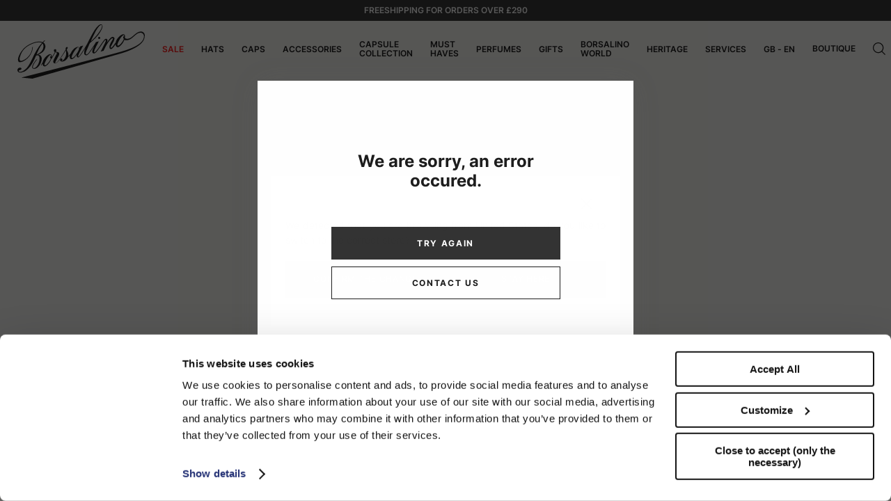

--- FILE ---
content_type: image/svg+xml
request_url: https://d32gktdq0wbhql.cloudfront.net/img/dropdown.svg
body_size: 209
content:
<svg xmlns="http://www.w3.org/2000/svg" width="13" height="13" viewBox="0 0 13 13">
    <path fill="#333" d="M6.5 9.75c-.301 0-.589-.097-.821-.301L.339 4.746c-.452-.398-.452-1.05 0-1.447.452-.399 1.191-.399 1.643 0L6.5 7.278l4.518-3.98c.452-.398 1.191-.398 1.643 0 .452.399.452 1.05 0 1.448l-5.34 4.703c-.232.204-.52.301-.821.301z"/>
</svg>


--- FILE ---
content_type: application/javascript; charset=UTF-8
request_url: https://www.borsalino.com/dist/category.cb83e091503871523ddd.bundle.js
body_size: 4995
content:
"use strict";(self.__LOADABLE_LOADED_CHUNKS__=self.__LOADABLE_LOADED_CHUNKS__||[]).push([[9139],{11165:function(e,n,t){var r,o=t(96540),i=t(71575),c=t.n(i),l=t(90215),a=t.n(l),s=t(17938),u=t.n(s),p=t(85564),f=t.n(p),d=t(8162),m=t(58065),g=t(80083);function b(e){return b="function"==typeof Symbol&&"symbol"==typeof Symbol.iterator?function(e){return typeof e}:function(e){return e&&"function"==typeof Symbol&&e.constructor===Symbol&&e!==Symbol.prototype?"symbol":typeof e},b(e)}function h(e,n){var t=Object.keys(e);if(Object.getOwnPropertySymbols){var r=Object.getOwnPropertySymbols(e);n&&(r=r.filter((function(n){return Object.getOwnPropertyDescriptor(e,n).enumerable}))),t.push.apply(t,r)}return t}function y(e){for(var n=1;n<arguments.length;n++){var t=null!=arguments[n]?arguments[n]:{};n%2?h(Object(t),!0).forEach((function(n){v(e,n,t[n])})):Object.getOwnPropertyDescriptors?Object.defineProperties(e,Object.getOwnPropertyDescriptors(t)):h(Object(t)).forEach((function(n){Object.defineProperty(e,n,Object.getOwnPropertyDescriptor(t,n))}))}return e}function v(e,n,t){return(n=function(e){var n=function(e,n){if("object"!=b(e)||!e)return e;var t=e[Symbol.toPrimitive];if(void 0!==t){var r=t.call(e,n||"default");if("object"!=b(r))return r;throw new TypeError("@@toPrimitive must return a primitive value.")}return("string"===n?String:Number)(e)}(e,"string");return"symbol"==b(n)?n:n+""}(n))in e?Object.defineProperty(e,n,{value:t,enumerable:!0,configurable:!0,writable:!0}):e[n]=t,e}var x,E,w=(0,d["default"])(c()).withConfig({componentId:"sc-6dw8bm-0"})(["\n  position: relative;\n  padding-right: 20px;\n  cursor: pointer;\n  font-weight: ",";\n  &:before {\n    content: '';\n    position: absolute;\n    top: 0;\n    right: 0;\n    background-image: url(",");\n    width: 13px;\n    height: 12px;\n    margin-top: -6px;\n    top: 50%;\n    transform: rotate(",");\n    transition: transform 0.2s linear;\n  }\n"],(function(e){return e.open?"700":"400"}),(function(e){return e.theme.DROP_ICON}),(function(e){return e.open?"180deg":""})),S=(0,d["default"])(a()).withConfig({componentId:"sc-6dw8bm-1"})(["\n  color: #000;\n  font-weight: ",";\n"],(function(e){return e.open?"700":"400"})),I=(0,d["default"])(c()).withConfig({componentId:"sc-6dw8bm-2"})(["\n  display: none;\n  ","\n  position: relative;\n  border-right: 1px solid #000;\n  padding: 0 20px;\n  &:first-child {\n    padding-left: 0;\n  }\n  &:last-child {\n    border-right: none;\n  }\n"],u().desktop(r||(x=["\n        display: inline-block;\n    "],E||(E=x.slice(0)),r=Object.freeze(Object.defineProperties(x,{raw:{value:Object.freeze(E)}}))))),C=(0,d["default"])(c()).withConfig({componentId:"sc-6dw8bm-3"})(["\n  display: ",";\n  z-index: 1;\n  position: absolute;\n  background-color: #fff;\n  min-width: 480px;\n  transform: translate3d(0px, 19px, 0px);\n  will-change: transform;\n  overflow-y: auto;\n  max-height: 500px;\n"],(function(e){return e.active?"block":"none"})),O=(0,d["default"])(c()).withConfig({componentId:"sc-6dw8bm-4"})(["\n  width: 100%;\n  padding: ","em 0 ","em;\n"],13/16,11/16),k=d["default"].p.withConfig({componentId:"sc-6dw8bm-5"})(["\n  cursor: pointer;\n  padding: 0 30px 30px;\n  letter-spacing: 0.47px;\n"]);n.A=function(e){var n=e.filter,t=e.open,r=e.component,i=e.index,c=e.setIsCollapseActive,l=e.optionLabel,a=void 0===l?null:l,s=e.fetchProducts,u=e.resetFilters,p=e.filteredSearch,d=(0,g.useSelector)((function(e){return e.categories.style})),b=(0,g.useSelector)((function(e){var n;return null==e||null===(n=e.categories)||void 0===n?void 0:n.payloadConfiguration})).productSizeAttribute,h=void 0===b?"size":b,v=function(e){c((function(n){var t,r,o=n.map((function(n,t){return t===e&&!n}));o.includes(!0)?null===(t=document.getElementById("category-content"))||void 0===t||null===(t=t.classList)||void 0===t||t.add("collapse-open"):null===(r=document.getElementById("category-content"))||void 0===r||null===(r=r.classList)||void 0===r||r.remove("collapse-open");return o}))};var x=null;return Object.keys(p).map((function(e){e===n.attribute_code&&(x=p[e].length)})),o.createElement(I,{className:"box-filter ".concat(n.attribute_code),key:n.attribute_code,column:!0},o.createElement(w,{open:t,className:"box-filter-name",onClick:function(){return v(i)}},o.createElement(S,{className:"box-filter-name-text",fontSize:12,open:t,reg:!0},a||o.createElement(m.A,{id:n.attribute_code}),x&&o.createElement("span",{style:{marginLeft:"5px"}},"(",x,")"))),o.createElement(C,{active:t},function(){if(r.props.keyName===h){if(d.CATEGORY_SIZE_FILTERS_ORDER){var e={options:r.props.object.options.slice().sort((function(e,n){return d.CATEGORY_SIZE_FILTERS_ORDER.indexOf(e.label)-d.CATEGORY_SIZE_FILTERS_ORDER.indexOf(n.label)}))},n=y(y({},r.props),{},{object:e});return y(y({},r),{},{props:n})}return r}return r}(),o.createElement(O,{center:!0,centerItem:!0,className:"filters-btn-wrapper"},o.createElement(k,{className:"reset-filter",onClick:function(){v(i),u()}},o.createElement(m.A,{id:"reset_filter"})),o.createElement(f(),{className:"apply-filters filters-btn",onClick:function(){v(i),s()}},o.createElement(m.A,{id:"apply_filter"})))))}},42223:function(e,n,t){var r,o,i,c,l=t(96540),a=t(71575),s=t.n(a),u=t(90215),p=t.n(u),f=t(17938),d=t.n(f),m=t(85564),g=t.n(m),b=t(23569),h=t.n(b),y=t(58065),v=t(8162),x=t(10641),E=t(70279),w=t.n(E),S=t(82662),I=t.n(S),C=t(98625),O=t(80083);function k(e,n){return n||(n=e.slice(0)),Object.freeze(Object.defineProperties(e,{raw:{value:Object.freeze(n)}}))}function _(e,n){return function(e){if(Array.isArray(e))return e}(e)||function(e,n){var t=null==e?null:"undefined"!=typeof Symbol&&e[Symbol.iterator]||e["@@iterator"];if(null!=t){var r,o,i,c,l=[],a=!0,s=!1;try{if(i=(t=t.call(e)).next,0===n){if(Object(t)!==t)return;a=!1}else for(;!(a=(r=i.call(t)).done)&&(l.push(r.value),l.length!==n);a=!0);}catch(e){s=!0,o=e}finally{try{if(!a&&null!=t["return"]&&(c=t["return"](),Object(c)!==c))return}finally{if(s)throw o}}return l}}(e,n)||function(e,n){if(e){if("string"==typeof e)return A(e,n);var t={}.toString.call(e).slice(8,-1);return"Object"===t&&e.constructor&&(t=e.constructor.name),"Map"===t||"Set"===t?Array.from(e):"Arguments"===t||/^(?:Ui|I)nt(?:8|16|32)(?:Clamped)?Array$/.test(t)?A(e,n):void 0}}(e,n)||function(){throw new TypeError("Invalid attempt to destructure non-iterable instance.\nIn order to be iterable, non-array objects must have a [Symbol.iterator]() method.")}()}function A(e,n){(null==n||n>e.length)&&(n=e.length);for(var t=0,r=Array(n);t<n;t++)r[t]=e[t];return r}var L=(0,v["default"])(s()).withConfig({componentId:"sc-1smm8l0-0"})(["\n  position: relative;\n  padding-right: 20px;\n  cursor: pointer;\n  font-weight: ",";\n  &:before {\n    content: '';\n    position: absolute;\n    top: 0;\n    right: 0;\n    ","\n    width: ",";\n    height: ",";\n    margin-top: ",";\n    top: 50%;\n    ","\n  }\n"],(function(e){return e.open?"700":"400"}),(function(e){return e.showCustomSortIconMobile?"background-image: url(".concat(e.sortIconMobile,");"):"background-image: url(".concat(e.theme.DROP_ICON,");")}),(function(e){return e.showCustomSortIconMobile?"15px":"13px"}),(function(e){return e.showCustomSortIconMobile?"15px":"12px"}),(function(e){return e.showCustomSortIconMobile?"-8px":"-6px"}),d().desktop(r||(r=k(["  \n      transform: rotate(",");\n      transition: transform 0.2s linear;\n    "])),(function(e){return e.open?"180deg":""}))),j=(0,v["default"])(p()).withConfig({componentId:"sc-1smm8l0-1"})(["\n  width: max-content;\n  // font-weight: ",";\n  text-transform: uppercase;\n  text-decoration: ",";\n  text-underline-offset: 3px;\n  color: #191919;\n  font-size: 13px;\n  font-weight: 600;\n  letter-spacing: 0.65px;\n  line-height: 14px;\n  ","\n"],(function(e){return e.open?"700":"400"}),(function(e){return e.open?"underline":""}),d().desktop(o||(o=k(["\n    font-size: 13px;\n  "])))),N=(0,v["default"])(g()).withConfig({componentId:"sc-1smm8l0-2"})(["\n  border: 1px solid #000;\n  border-radius: 12px;\n  background-color: transparent;\n  color: rgb(0, 0, 0);\n  font-size: 13px;\n  font-weight: 600;\n  letter-spacing: 0.22px;\n  line-height: 14px;\n  min-height: unset;\n  padding: 6px 30px !important;\n"]),z=(0,v["default"])(s()).withConfig({componentId:"sc-1smm8l0-3"})(["\n  display: inline-block;\n  position: relative;\n  border-right: 1px solid #000;\n  padding: 0 20px;\n  &:first-child {\n    padding-left: 0;\n  }\n  &:last-child {\n    border-right: none;\n  }\n"]),P=(0,v["default"])(s()).withConfig({componentId:"sc-1smm8l0-4"})(["\n  display: none;\n  ","\n  z-index: 1;\n  position: absolute;\n  background-color: #fcfaf7;\n  min-width: 350px;\n  transform: translate3d(-240px, 19px, 0px);\n  will-change: transform;\n  border: 0.5px solid #777;\n"],d().desktop(i||(i=k(["\n    display: ",";\n  "])),(function(e){return e.active?"block":"none"}))),R=(0,v["default"])(s()).withConfig({componentId:"sc-1smm8l0-5"})(["\n  padding: ","em;\n  align-items: center;\n  justify-content: space-around;\n  ","\n  position: absolute;\n  bottom: 0;\n  left: 0;\n  width: 100%;\n"],.625,d().desktop(c||(c=k(["\n    position: relative;  \n  "])))),D=(0,v["default"])(g()).withConfig({componentId:"sc-1smm8l0-6"})(["\n  cursor: pointer;\n  background-color: transparent;\n  border: none;\n  color: #000;\n  font-size: 13px;\n  font-weight: 600;\n  letter-spacing: 0.22px;\n  line-height: 14px;\n  min-height: unset;\n  text-decoration: none;\n"]),M=(0,v["default"])(s()).withConfig({componentId:"sc-1smm8l0-7"})(["\n  padding: 0 ","em;\n  margin-top: 90px;\n  border-bottom: ",";\n  cursor: ",";\n  min-height: ","em;\n"],1.25,(function(e){return e.noBorder?0:"".concat(1/16,"em solid ").concat(C.uiGreyBorder)}),(function(e){return e.pointer?"pointer":"auto"}),4);n.A=function(e){var n=e.sortListing,t=(0,O.useSelector)((function(e){return e.categories.style})),r=null==t?void 0:t.SORT_IMAGE_MOBILE,o=_((0,l.useState)(!1),2),i=o[0],c=o[1],a=_((0,l.useState)(!1),2),u=a[0],f=a[1],d=_((0,l.useState)(!1),2),m=d[0],g=d[1],b=_((0,l.useState)(!1),2),v=b[0],E=b[1],S=_((0,l.useState)(!1),2),C=S[0],k=S[1],A=_((0,l.useState)(!1),2),T=A[0],B=A[1],F=_((0,l.useState)(!1),2),Y=F[0],H=F[1],G=function(e){var n=document.getElementById("sorting-collapsable");i&&!n.contains(e.target)&&(c(!1),document.removeEventListener("click",G))};(0,l.useEffect)((function(){var e,n;i?(document.addEventListener("click",G),null===(e=document.getElementById("category-content"))||void 0===e||null===(e=e.classList)||void 0===e||e.add("collapse-open")):null===(n=document.getElementById("category-content"))||void 0===n||null===(n=n.classList)||void 0===n||n.remove("collapse-open");return function(){document.removeEventListener("click",G)}}),[i]),(0,l.useEffect)((function(){function e(){k(window.innerWidth>991)}return k(window.innerWidth>991),window.addEventListener("resize",e),function(){return window.removeEventListener("resize",e)}}),[]);var K=!!r&&!C;return l.createElement(z,{className:"box-filter",column:!0},l.createElement(L,{open:i,className:"box-filter-name",showCustomSortIconMobile:K,sortIconMobile:r,onClick:function(){c(!i),B(!0),H(!1)}},l.createElement(j,{className:"box-filter-name-text",open:i,reg:!0},l.createElement(y.A,{id:"order_text"}))),l.createElement(P,{id:"sorting-collapsable",active:i},l.createElement(s(),{custom:"padding: 30px 30px 0px 30px",className:"sorting-checkbox-wrapper"},l.createElement(h(),{checked:u,onChange:function(){f(!u),g(!1),E(!1)}}),l.createElement("label",{style:{paddingLeft:"30px",fontSize:"14px",color:"#999999"}},x.Y.formatMessage({id:"newest"}))),l.createElement(s(),{custom:"padding: 30px;",className:"sorting-checkbox-wrapper"},l.createElement(h(),{checked:m,onChange:function(){g(!0),E(!1),f(!1)}}),l.createElement("label",{style:{paddingLeft:"30px",fontSize:"14px",color:"#999999"}},x.Y.formatMessage({id:"asc"}))),l.createElement(s(),{custom:"padding: 0 30px 30px 30px",className:"sorting-checkbox-wrapper"},l.createElement(h(),{checked:v,onChange:function(){E(!0),g(!1),f(!1)}}),l.createElement("label",{style:{paddingLeft:"30px",fontSize:"14px",color:"#999999"}},x.Y.formatMessage({id:"desc"}))),l.createElement(R,{row:!0,centerItem:!0,className:"ordering-btn-wrapper"},l.createElement(D,{className:"reset-filter",onClick:function(){g(!1),E(!1),n("")}},l.createElement(y.A,{id:"reset_filter"})),l.createElement(N,{className:"apply-filters filters-btn",onClick:function(){var e,t="";u?t="desc=news_to_date":m?t="asc=price":v&&(t="desc=price"),t&&n(t),null===(e=document.getElementById("category-content"))||void 0===e||null===(e=e.classList)||void 0===e||e.remove("collapse-open"),c(!1)}},l.createElement(y.A,{id:"apply_filter"})))),T&&!C&&l.createElement(w(),{background:"#FCFAF7",hiddenY:!0,close:Y,right:!0,onClose:function(){return B(!1)}},l.createElement(M,{noBorder:!0,between:!0,centerItem:!0},l.createElement(p(),{white:!1,fontSize:24},l.createElement(y.A,{id:"order_text"})),H?l.createElement(I(),{white:!1,onClick:function(){return H(!0)}}):null),l.createElement(s(),{custom:"padding: 30px 30px 0px 30px",className:"sorting-checkbox-wrapper"},l.createElement(h(),{checked:u,onChange:function(){f(!u),g(!1),E(!1)}}),l.createElement("label",{style:{paddingLeft:"30px",fontSize:"14px",color:"#999999"}},x.Y.formatMessage({id:"newest"}))),l.createElement(s(),{custom:"padding: 30px;",className:"sorting-checkbox-wrapper"},l.createElement(h(),{checked:m,onChange:function(){g(!0),E(!1),f(!1)}}),l.createElement("label",{style:{paddingLeft:"30px",fontSize:"14px",color:"#999999"}},x.Y.formatMessage({id:"asc"}))),l.createElement(s(),{custom:"padding: 0 30px 30px 30px",className:"sorting-checkbox-wrapper"},l.createElement(h(),{checked:v,onChange:function(){E(!0),g(!1),f(!1)}}),l.createElement("label",{style:{paddingLeft:"30px",fontSize:"14px",color:"#999999"}},x.Y.formatMessage({id:"desc"}))),l.createElement(R,{row:!0,centerItem:!0,className:"ordering-btn-wrapper"},l.createElement(D,{className:"reset-filter",onClick:function(){g(!1),E(!1),n("")}},l.createElement(y.A,{id:"reset_filter"})),l.createElement(N,{className:"apply-filters filters-btn",onClick:function(){var e,t="";u?t="desc=news_to_date":m?t="asc=price":v&&(t="desc=price"),t&&n(t),null===(e=document.getElementById("category-content"))||void 0===e||null===(e=e.classList)||void 0===e||e.remove("collapse-open"),c(!1),H(!0)}},l.createElement(y.A,{id:"apply_filter"})))))}},67956:function(e,n,t){t.r(n);var r=t(96540),o=t(8162),i=t(71575),c=t.n(i),l=t(17938),a=t.n(l),s=t(29034),u=t.n(s),p=t(54604),f=t.n(p),d=t(8565),m=t(57225),g=t(70166),b=t.n(g),h=t(80083),y=t(85219),v=t(11165),x=t(42223),E,w,S;function I(e,n){return n||(n=e.slice(0)),Object.freeze(Object.defineProperties(e,{raw:{value:Object.freeze(n)}}))}function C(e,n){return L(e)||A(e,n)||k(e,n)||O()}function O(){throw new TypeError("Invalid attempt to destructure non-iterable instance.\nIn order to be iterable, non-array objects must have a [Symbol.iterator]() method.")}function k(e,n){if(e){if("string"==typeof e)return _(e,n);var t={}.toString.call(e).slice(8,-1);return"Object"===t&&e.constructor&&(t=e.constructor.name),"Map"===t||"Set"===t?Array.from(e):"Arguments"===t||/^(?:Ui|I)nt(?:8|16|32)(?:Clamped)?Array$/.test(t)?_(e,n):void 0}}function _(e,n){(null==n||n>e.length)&&(n=e.length);for(var t=0,r=Array(n);t<n;t++)r[t]=e[t];return r}function A(e,n){var t=null==e?null:"undefined"!=typeof Symbol&&e[Symbol.iterator]||e["@@iterator"];if(null!=t){var r,o,i,c,l=[],a=!0,s=!1;try{if(i=(t=t.call(e)).next,0===n){if(Object(t)!==t)return;a=!1}else for(;!(a=(r=i.call(t)).done)&&(l.push(r.value),l.length!==n);a=!0);}catch(e){s=!0,o=e}finally{try{if(!a&&null!=t["return"]&&(c=t["return"](),Object(c)!==c))return}finally{if(s)throw o}}return l}}function L(e){if(Array.isArray(e))return e}var j=(0,m.Ay)({resolved:{},chunkName:function(){return"blocks"},isReady:function(e){var n=this.resolve(e);return!0===this.resolved[n]&&!!t.m[n]},importAsync:function(){return Promise.resolve().then(t.t.bind(t,33384,23))},requireAsync:function(e){var n=this,t=this.resolve(e);return this.resolved[t]=!1,this.importAsync(e).then((function(e){return n.resolved[t]=!0,e}))},requireSync:function T(e){var n=this.resolve(e);return t(n)},resolve:function B(){return 33384}}),N=function(){var e=(0,h.useSelector)((function(e){return e.category})),n=(0,h.useSelector)((function(e){return e.categories.main})),t=(0,h.useSelector)((function(e){return e.categories.style})),o=(0,h.useSelector)((function(e){return e.magentoStore})),i=(0,h.useSelector)((function(e){return e.pageType})),c=C((0,r.useState)(!1),2),l=c[0],a=c[1],s=(0,h.useSelector)((function(e){return e.categories.attributesQueryKeys})),p=(0,h.useSelector)((function(e){return e.userInteraction})),m=C((0,r.useState)(f()(e)),2),g=m[0],v=m[1];(0,r.useEffect)((function(){if(null!=e&&e.id){a(!0);var n=f()(e);v(n||null)}else a(!1)}),[null==e?void 0:e.loader,null==e?void 0:e.id]);return r.createElement(r.Fragment,null,g&&l?r.createElement("div",{className:"header-block"},r.createElement(j,{noMargin:!0,blocks:g,position:"CategoryPage"}),t.HEADER_PLACEHOLDER_SHOW_CATEGORY_DESCRIPTION&&e.description&&r.createElement(D,{dangerouslySetInnerHTML:{__html:e.description}})):r.createElement(r.Fragment,null,t.HEADER_PLACEHOLDER_IS_ENABLED?r.createElement(b(),{category:e}):r.createElement(M,null)),r.createElement(u(),{category:e,categories:n,style:t,store:o,pageType:i,attributesQueryKeys:s,userInteraction:p,querySize:y.gO,footer:function(){return r.createElement(d.A,null)},customOrdering:function(e){return r.createElement(x.A,{sortListing:e})},renderFilterCount:function(e){return r.createElement(z,null,"(",e,")")},enableFilterNameCount:!0}))},z=o["default"].span.withConfig({componentId:"sc-pnvcev-0"})(["\n  margin-right: 3px;\n  margin-left: 3px;\n"]),P=o["default"].h1.withConfig({componentId:"sc-pnvcev-1"})(["\n  font-size: ","em;\n  color: #000;\n  line-height: ","em;\n  font-weight: 500;\n  text-align: center;\n  padding: 20px 0;\n  text-transform: uppercase;\n  ","\n"],1.625,1.125,a().desktop(E||(E=I(["\n    font-size: ","em;\n    padding: 30px 0;\n  "])),1.125)),R=o["default"].span.withConfig({componentId:"sc-pnvcev-2"})(["\n  top: -0.5em;\n  font-size: 75%;\n  line-height: 0;\n  vertical-align: baseline;\n  position: relative !important;\n  margin-left: 4px !important;\n"]),D=(0,o["default"])(c()).withConfig({componentId:"sc-pnvcev-3"})(["\n  font-size: ","em;\n  ","\n  text-align: center;\n  max-width: 300px;\n  margin: 0 auto;\n  line-height: ","rem;\n  letter-spacing: 0.6px;\n  font-weight: 400;\n"],.875,a().desktop(w||(w=I(["\n        font-size: ","em;\n    "])),.875),1.125),M=o["default"].div.withConfig({componentId:"sc-pnvcev-4"})(["\n  ","\n"],a().desktop(S||(S=I(["\n    padding-top: 90px;\n  "]))));n["default"]=N}}]);

--- FILE ---
content_type: application/javascript; charset=UTF-8
request_url: https://www.borsalino.com/dist/8006.cb83e091503871523ddd.bundle.js
body_size: 53565
content:
(self.__LOADABLE_LOADED_CHUNKS__=self.__LOADABLE_LOADED_CHUNKS__||[]).push([[8006],{1987:function(e,t,r){!function(){"use strict";var t={8497:function(e){e.exports=r(71575)},8575:function(e){e.exports=r(75105)},4489:function(e){e.exports=r(90215)},6463:function(e){e.exports=r(31145)},4953:function(e){e.exports=r(96540)},6407:function(e){e.exports=r(51476)},1286:function(e){e.exports=r(80083)},7420:function(e){e.exports=r(54625)},6480:function(e){e.exports=r(8162)}},n={};function o(e){var r=n[e];if(void 0!==r)return r.exports;var i=n[e]={exports:{}};return t[e](i,i.exports,o),i.exports}o.n=function(e){var t=e&&e.__esModule?function(){return e["default"]}:function(){return e};return o.d(t,{a:t}),t},o.d=function(e,t){for(var r in t)o.o(t,r)&&!o.o(e,r)&&Object.defineProperty(e,r,{enumerable:!0,get:t[r]})},o.o=function(e,t){return Object.prototype.hasOwnProperty.call(e,t)},o.r=function(e){"undefined"!=typeof Symbol&&Symbol.toStringTag&&Object.defineProperty(e,Symbol.toStringTag,{value:"Module"}),Object.defineProperty(e,"__esModule",{value:!0})};var i={};o.r(i),o.d(i,{"default":function(){return M}});var a=o(8497),c=o.n(a),u=o(4953),l=o.n(u),s=o(1286),f=o(6480),p=o.n(f),d=r(10502),y=o.n(d),m=o(8575),g=o.n(m),h=o(4489),b=o.n(h),v=o(6463),S=o.n(v),w=o(7420),O=o(6407),E=r(5850);function _(e){return _="function"==typeof Symbol&&"symbol"==typeof Symbol.iterator?function(e){return typeof e}:function(e){return e&&"function"==typeof Symbol&&e.constructor===Symbol&&e!==Symbol.prototype?"symbol":typeof e},_(e)}function x(e,t){var r=Object.keys(e);if(Object.getOwnPropertySymbols){var n=Object.getOwnPropertySymbols(e);t&&(n=n.filter((function(t){return Object.getOwnPropertyDescriptor(e,t).enumerable}))),r.push.apply(r,n)}return r}function A(e){for(var t=1;t<arguments.length;t++){var r=null!=arguments[t]?arguments[t]:{};t%2?x(Object(r),!0).forEach((function(t){j(e,t,r[t])})):Object.getOwnPropertyDescriptors?Object.defineProperties(e,Object.getOwnPropertyDescriptors(r)):x(Object(r)).forEach((function(t){Object.defineProperty(e,t,Object.getOwnPropertyDescriptor(r,t))}))}return e}function j(e,t,r){return(t=function(e){var t=function(e){if("object"!=_(e)||!e)return e;var t=e[Symbol.toPrimitive];if(void 0!==t){var r=t.call(e,"string");if("object"!=_(r))return r;throw new TypeError("@@toPrimitive must return a primitive value.")}return String(e)}(e);return"symbol"==_(t)?t:t+""}(t))in e?Object.defineProperty(e,t,{value:r,enumerable:!0,configurable:!0,writable:!0}):e[t]=r,e}function I(e){return function(e){if(Array.isArray(e))return P(e)}(e)||function(e){if("undefined"!=typeof Symbol&&null!=e[Symbol.iterator]||null!=e["@@iterator"])return Array.from(e)}(e)||function(e,t){if(e){if("string"==typeof e)return P(e,t);var r={}.toString.call(e).slice(8,-1);return"Object"===r&&e.constructor&&(r=e.constructor.name),"Map"===r||"Set"===r?Array.from(e):"Arguments"===r||/^(?:Ui|I)nt(?:8|16|32)(?:Clamped)?Array$/.test(r)?P(e,t):void 0}}(e)||function(){throw new TypeError("Invalid attempt to spread non-iterable instance.\nIn order to be iterable, non-array objects must have a [Symbol.iterator]() method.")}()}function P(e,t){(null==t||t>e.length)&&(t=e.length);for(var r=0,n=Array(t);r<t;r++)n[r]=e[r];return n}var k=p()(c()).withConfig({componentId:"sc-a23etc-0"})([""]),T=p()(b()).withConfig({componentId:"sc-a23etc-1"})([""]),C=p()(g()).withConfig({componentId:"sc-a23etc-2"})(["\n  margin: 0 10px;\n"]),R=p()(c()).withConfig({componentId:"sc-a23etc-3"})(["\n  overflow-x: auto;\n  display: flex;\n  flex-wrap: wrap;\n  padding: 20px 0;\n\n  ","\n"],(function(e){return e.hide?"opacity: 0;":""})),M=function(e){var t=e.categoryId,r=e.productCategories,n=e.productName,o=(0,s.useDispatch)(),i=(0,s.useSelector)((function(e){return e.userInteraction})),a=(0,s.useSelector)((function(e){return e.categories})),c=(0,s.useSelector)((function(e){return e.pageType})),f=(0,s.useSelector)((function(e){return e.products.product})),p=(0,s.useSelector)((function(e){return e.categories.style.SHOW_PRODUCT_NAME_IN_BREADCRUMB})),d=(0,s.useSelector)((function(e){return e.magentoStore})),m=S()(),g=(0,u.useCallback)((function(e,t){var r=arguments.length>2&&void 0!==arguments[2]?arguments[2]:1;return[].concat(I(e),[A(A({},t),{},{deep:r})],I(t.childs&&t.childs.length?t.childs.reduce((function(e,t){return g(e,t,r+1)}),[]):[]))})),h=(0,u.useCallback)((function(e,r,n){var o=arguments.length>3&&void 0!==arguments[3]?arguments[3]:1;if(!r.is_active)return e;if(n&&r.id===n||r.id===t)return[].concat(I(e),[A(A({},r),{},{deep:o})]);if(r.childs&&r.childs.length){var i=r.childs.reduce((function(e,t){return h(e,t,n,o+1)}),[]);if(i.length)return[].concat(I(e),[A(A({},r),{},{deep:o})],I(i))}return n&&e.map((function(e){return e.id})).indexOf(n)>=0||e.map((function(e){return e.id})).indexOf(t)>=0?e:[]}),[t]),v=(0,u.useCallback)((function(e){var t="";return e.map((function(e){return t="".concat(t?"".concat(t,"/"):"").concat(e.url),A(A({},e),{},{full_path:t})}))}),[]);if(!a.main)return null;!n&&"product"===c&&p&&(n=f.name);var _=[];if(t)_=v(a.main.slice(0).reverse().reduce((function(e,t){return h(e,t)}),[]));else{if(!r||!r.length)return null;var x=r.map((function(e){return parseInt(e)})).sort(),j=I(a.main);if(i.lastMainCategoryVisited){var P=j.find((function(e){return e.id===i.lastCategoryVisited}));P&&P.is_active&&P.visible&&(j=[P])}_=function(e){var t=[],r=[];return e.forEach((function(e){r.includes(e.deep)||(0===t.length||t.every((function(t){return e.urlPath.includes(t.urlPath)})))&&(t.push(e),r.push(e.deep))})),t}(_=j.reduce(g,[]).filter((function(e){return x.indexOf(e.id)>=0})).filter((function(e){return e.is_active&&e.visible})).reduce((function(e,t){return[].concat(I(e),[a.main.slice(0).reverse().reduce((function(e,r){return h(e,r,t.id)}),[])])}),[]).map((function(e){return v(e)})).reduce((function(e,t){return[].concat(I(e),I(t))}),[]).sort((function(e,t){return e.deep-t.deep})).filter((function(e){return x.indexOf(e.id)>=0})).filter((function(e,t,r){return t===r.findIndex((function(t){return t.id===e.id}))})))}if(!_.length)return null;var M=_[0].id;return(0,u.useEffect)((function(){o({type:E.SET_LAST_MAIN_CATEGORY_VISITED,categoryId:M}),o({type:E.SET_LAST_MAIN_CATEGORY_NAME_VISITED,categoryName:_[0].name})}),[t,M]),l().createElement(R,{className:"breadcrumb",fullWidth:!0,centerItem:!0,hide:null===i.lastMainCategoryVisited},l().createElement(w.Link,{to:"/".concat(d.code)},l().createElement(k,{pointer:!0,className:"breadcrumb-link"},l().createElement(T,{isClickable:!0,className:"breadcrumb-text"},l().createElement(O.FormattedMessage,{id:"home"})),l().createElement(C,{className:"breadcrumb-separator"}))),_.map((function(e,t){var r=y()(e);return l().createElement("a",{key:e.id,className:"breadcrumb-a",href:"/".concat(d.code,"/").concat(e.full_path),onClick:function(e){return e.preventDefault()}},l().createElement(k,{onClick:function(){r&&m("category",e.full_path)},pointer:!!r,className:"breadcrumb-link"},l().createElement(T,{className:"breadcrumb-text ".concat(r?"breadcrumb-text-clickable":""," ")},e.name||e.title),t<_.length-1?l().createElement(C,{className:"breadcrumb-separator"}):null))})),p&&n?l().createElement("a",{className:"breadcrumb-product-title",onClick:function(e){return e.preventDefault()}},l().createElement(k,{className:"breadcrumb-link"},l().createElement(C,{className:"breadcrumb-separator"}),l().createElement(b(),{className:"breadcrumb-text"},n))):null)};e.exports=i}()},5850:function(e){!function(){"use strict";var t={d:function(e,r){for(var n in r)t.o(r,n)&&!t.o(e,n)&&Object.defineProperty(e,n,{enumerable:!0,get:r[n]})},o:function(e,t){return Object.prototype.hasOwnProperty.call(e,t)},r:function(e){"undefined"!=typeof Symbol&&Symbol.toStringTag&&Object.defineProperty(e,Symbol.toStringTag,{value:"Module"}),Object.defineProperty(e,"__esModule",{value:!0})}},r={};function n(e){return n="function"==typeof Symbol&&"symbol"==typeof Symbol.iterator?function(e){return typeof e}:function(e){return e&&"function"==typeof Symbol&&e.constructor===Symbol&&e!==Symbol.prototype?"symbol":typeof e},n(e)}function o(e,t){var r=Object.keys(e);if(Object.getOwnPropertySymbols){var n=Object.getOwnPropertySymbols(e);t&&(n=n.filter((function(t){return Object.getOwnPropertyDescriptor(e,t).enumerable}))),r.push.apply(r,n)}return r}function i(e){for(var t=1;t<arguments.length;t++){var r=null!=arguments[t]?arguments[t]:{};t%2?o(Object(r),!0).forEach((function(t){a(e,t,r[t])})):Object.getOwnPropertyDescriptors?Object.defineProperties(e,Object.getOwnPropertyDescriptors(r)):o(Object(r)).forEach((function(t){Object.defineProperty(e,t,Object.getOwnPropertyDescriptor(r,t))}))}return e}function a(e,t,r){return(t=function(e){var t=function(e){if("object"!=n(e)||!e)return e;var t=e[Symbol.toPrimitive];if(void 0!==t){var r=t.call(e,"string");if("object"!=n(r))return r;throw new TypeError("@@toPrimitive must return a primitive value.")}return String(e)}(e);return"symbol"==n(t)?t:t+""}(t))in e?Object.defineProperty(e,t,{value:r,enumerable:!0,configurable:!0,writable:!0}):e[t]=r,e}t.r(r),t.d(r,{SET_LAST_CATEGORY_NAME_VISITED:function(){return s},SET_LAST_CATEGORY_VISITED:function(){return u},SET_LAST_MAIN_CATEGORY_NAME_VISITED:function(){return l},SET_LAST_MAIN_CATEGORY_VISITED:function(){return c},SET_LAST_SCROLL_TOP_CATEGORY_PAGE:function(){return f}});var c="SET_LAST_MAIN_CATEGORY_VISITED",u="SET_LAST_CATEGORY_VISITED",l="SET_LAST_MAIN_CATEGORY_NAME_VISITED",s="SET_LAST_CATEGORY_NAME_VISITED",f="SET_LAST_SCROLL_TOP_CATEGORY_PAGE",p={lastMainCategoryVisited:null,lastCategoryVisited:null,lastScrollTopCategoryPage:0,lastProductVisited:null};r["default"]=function(){var e=arguments.length>0&&void 0!==arguments[0]?arguments[0]:p,t=arguments.length>1?arguments[1]:void 0;switch(t.type){case u:return i(i({},e),{},{lastCategoryVisited:t.categoryId});case c:return i(i({},e),{},{lastMainCategoryVisited:t.categoryId});case s:return i(i({},e),{},{lastCategoryNameVisited:t.categoryName});case l:return i(i({},e),{},{lastMainCategoryNameVisited:t.categoryName});case f:return i(i({},e),{},{lastScrollTopCategoryPage:t.top,lastProductVisited:t.product});default:return e}},e.exports=r}()},8038:function(e,t,r){
/*! For license information please see fetchCategory.js.LICENSE.txt */
!function(){"use strict";var t={n:function(e){var r=e&&e.__esModule?function(){return e["default"]}:function(){return e};return t.d(r,{a:r}),r},d:function(e,r){for(var n in r)t.o(r,n)&&!t.o(e,n)&&Object.defineProperty(e,n,{enumerable:!0,get:r[n]})},o:function(e,t){return Object.prototype.hasOwnProperty.call(e,t)},r:function(e){"undefined"!=typeof Symbol&&Symbol.toStringTag&&Object.defineProperty(e,Symbol.toStringTag,{value:"Module"}),Object.defineProperty(e,"__esModule",{value:!0})}},n={};t.r(n),t.d(n,{"default":function(){return p}});var o=r(72505),i=t.n(o),a=r(93789),c=r(5850),u=r(99449);function l(e){return l="function"==typeof Symbol&&"symbol"==typeof Symbol.iterator?function(e){return typeof e}:function(e){return e&&"function"==typeof Symbol&&e.constructor===Symbol&&e!==Symbol.prototype?"symbol":typeof e},l(e)}function s(){s=function(){return t};var e,t={},r=Object.prototype,n=r.hasOwnProperty,o=Object.defineProperty||function(e,t,r){e[t]=r.value},i="function"==typeof Symbol?Symbol:{},a=i.iterator||"@@iterator",c=i.asyncIterator||"@@asyncIterator",u=i.toStringTag||"@@toStringTag";function f(e,t,r){return Object.defineProperty(e,t,{value:r,enumerable:!0,configurable:!0,writable:!0}),e[t]}try{f({},"")}catch(e){f=function(e,t,r){return e[t]=r}}function p(e,t,r,n){var i=t&&t.prototype instanceof v?t:v,a=Object.create(i.prototype),c=new C(n||[]);return o(a,"_invoke",{value:I(e,r,c)}),a}function d(e,t,r){try{return{type:"normal",arg:e.call(t,r)}}catch(e){return{type:"throw",arg:e}}}t.wrap=p;var y="suspendedStart",m="suspendedYield",g="executing",h="completed",b={};function v(){}function S(){}function w(){}var O={};f(O,a,(function(){return this}));var E=Object.getPrototypeOf,_=E&&E(E(R([])));_&&_!==r&&n.call(_,a)&&(O=_);var x=w.prototype=v.prototype=Object.create(O);function A(e){["next","throw","return"].forEach((function(t){f(e,t,(function(e){return this._invoke(t,e)}))}))}function j(e,t){function r(o,i,a,c){var u=d(e[o],e,i);if("throw"!==u.type){var s=u.arg,f=s.value;return f&&"object"==l(f)&&n.call(f,"__await")?t.resolve(f.__await).then((function(e){r("next",e,a,c)}),(function(e){r("throw",e,a,c)})):t.resolve(f).then((function(e){s.value=e,a(s)}),(function(e){return r("throw",e,a,c)}))}c(u.arg)}var i;o(this,"_invoke",{value:function(e,n){function o(){return new t((function(t,o){r(e,n,t,o)}))}return i=i?i.then(o,o):o()}})}function I(t,r,n){var o=y;return function(i,a){if(o===g)throw Error("Generator is already running");if(o===h){if("throw"===i)throw a;return{value:e,done:!0}}for(n.method=i,n.arg=a;;){var c=n.delegate;if(c){var u=P(c,n);if(u){if(u===b)continue;return u}}if("next"===n.method)n.sent=n._sent=n.arg;else if("throw"===n.method){if(o===y)throw o=h,n.arg;n.dispatchException(n.arg)}else"return"===n.method&&n.abrupt("return",n.arg);o=g;var l=d(t,r,n);if("normal"===l.type){if(o=n.done?h:m,l.arg===b)continue;return{value:l.arg,done:n.done}}"throw"===l.type&&(o=h,n.method="throw",n.arg=l.arg)}}}function P(t,r){var n=r.method,o=t.iterator[n];if(o===e)return r.delegate=null,"throw"===n&&t.iterator["return"]&&(r.method="return",r.arg=e,P(t,r),"throw"===r.method)||"return"!==n&&(r.method="throw",r.arg=new TypeError("The iterator does not provide a '"+n+"' method")),b;var i=d(o,t.iterator,r.arg);if("throw"===i.type)return r.method="throw",r.arg=i.arg,r.delegate=null,b;var a=i.arg;return a?a.done?(r[t.resultName]=a.value,r.next=t.nextLoc,"return"!==r.method&&(r.method="next",r.arg=e),r.delegate=null,b):a:(r.method="throw",r.arg=new TypeError("iterator result is not an object"),r.delegate=null,b)}function k(e){var t={tryLoc:e[0]};1 in e&&(t.catchLoc=e[1]),2 in e&&(t.finallyLoc=e[2],t.afterLoc=e[3]),this.tryEntries.push(t)}function T(e){var t=e.completion||{};t.type="normal",delete t.arg,e.completion=t}function C(e){this.tryEntries=[{tryLoc:"root"}],e.forEach(k,this),this.reset(!0)}function R(t){if(t||""===t){var r=t[a];if(r)return r.call(t);if("function"==typeof t.next)return t;if(!isNaN(t.length)){var o=-1,i=function r(){for(;++o<t.length;)if(n.call(t,o))return r.value=t[o],r.done=!1,r;return r.value=e,r.done=!0,r};return i.next=i}}throw new TypeError(l(t)+" is not iterable")}return S.prototype=w,o(x,"constructor",{value:w,configurable:!0}),o(w,"constructor",{value:S,configurable:!0}),S.displayName=f(w,u,"GeneratorFunction"),t.isGeneratorFunction=function(e){var t="function"==typeof e&&e.constructor;return!!t&&(t===S||"GeneratorFunction"===(t.displayName||t.name))},t.mark=function(e){return Object.setPrototypeOf?Object.setPrototypeOf(e,w):(e.__proto__=w,f(e,u,"GeneratorFunction")),e.prototype=Object.create(x),e},t.awrap=function(e){return{__await:e}},A(j.prototype),f(j.prototype,c,(function(){return this})),t.AsyncIterator=j,t.async=function(e,r,n,o,i){void 0===i&&(i=Promise);var a=new j(p(e,r,n,o),i);return t.isGeneratorFunction(r)?a:a.next().then((function(e){return e.done?e.value:a.next()}))},A(x),f(x,u,"Generator"),f(x,a,(function(){return this})),f(x,"toString",(function(){return"[object Generator]"})),t.keys=function(e){var t=Object(e),r=[];for(var n in t)r.push(n);return r.reverse(),function o(){for(;r.length;){var e=r.pop();if(e in t)return o.value=e,o.done=!1,o}return o.done=!0,o}},t.values=R,C.prototype={constructor:C,reset:function(t){if(this.prev=0,this.next=0,this.sent=this._sent=e,this.done=!1,this.delegate=null,this.method="next",this.arg=e,this.tryEntries.forEach(T),!t)for(var r in this)"t"===r.charAt(0)&&n.call(this,r)&&!isNaN(+r.slice(1))&&(this[r]=e)},stop:function(){this.done=!0;var e=this.tryEntries[0].completion;if("throw"===e.type)throw e.arg;return this.rval},dispatchException:function(t){if(this.done)throw t;var r=this;function o(n,o){return c.type="throw",c.arg=t,r.next=n,o&&(r.method="next",r.arg=e),!!o}for(var i=this.tryEntries.length-1;i>=0;--i){var a=this.tryEntries[i],c=a.completion;if("root"===a.tryLoc)return o("end");if(a.tryLoc<=this.prev){var u=n.call(a,"catchLoc"),l=n.call(a,"finallyLoc");if(u&&l){if(this.prev<a.catchLoc)return o(a.catchLoc,!0);if(this.prev<a.finallyLoc)return o(a.finallyLoc)}else if(u){if(this.prev<a.catchLoc)return o(a.catchLoc,!0)}else{if(!l)throw Error("try statement without catch or finally");if(this.prev<a.finallyLoc)return o(a.finallyLoc)}}}},abrupt:function(e,t){for(var r=this.tryEntries.length-1;r>=0;--r){var o=this.tryEntries[r];if(o.tryLoc<=this.prev&&n.call(o,"finallyLoc")&&this.prev<o.finallyLoc){var i=o;break}}i&&("break"===e||"continue"===e)&&i.tryLoc<=t&&t<=i.finallyLoc&&(i=null);var a=i?i.completion:{};return a.type=e,a.arg=t,i?(this.method="next",this.next=i.finallyLoc,b):this.complete(a)},complete:function(e,t){if("throw"===e.type)throw e.arg;return"break"===e.type||"continue"===e.type?this.next=e.arg:"return"===e.type?(this.rval=this.arg=e.arg,this.method="return",this.next="end"):"normal"===e.type&&t&&(this.next=t),b},finish:function(e){for(var t=this.tryEntries.length-1;t>=0;--t){var r=this.tryEntries[t];if(r.finallyLoc===e)return this.complete(r.completion,r.afterLoc),T(r),b}},"catch":function(e){for(var t=this.tryEntries.length-1;t>=0;--t){var r=this.tryEntries[t];if(r.tryLoc===e){var n=r.completion;if("throw"===n.type){var o=n.arg;T(r)}return o}}throw Error("illegal catch attempt")},delegateYield:function(t,r,n){return this.delegate={iterator:R(t),resultName:r,nextLoc:n},"next"===this.method&&(this.arg=e),b}},t}function f(e,t,r,n,o,i,a){try{var c=e[i](a),u=c.value}catch(e){return void r(e)}c.done?t(u):Promise.resolve(u).then(n,o)}var p=function(e,t){return function(){var r,n=(r=s().mark((function o(r,n){var l,f,p,d;return s().wrap((function(o){for(;;)switch(o.prev=o.next){case 0:return l=n().magentoStore,o.prev=1,o.next=4,magentoRequest.post("/".concat(l.code,"/categories/by-url"),{url:e},{cancelToken:t.token});case 4:d=o.sent,r({type:c.SET_LAST_CATEGORY_VISITED,categoryId:null===(f=d.data)||void 0===f?void 0:f.id}),r({type:c.SET_LAST_CATEGORY_NAME_VISITED,categoryName:null===(p=d.data)||void 0===p?void 0:p.name}),r({type:a.SET,category:d.data}),o.next=13;break;case 10:o.prev=10,o.t0=o["catch"](1),i().isCancel(o.t0)||(r({type:a.FETCH_CATEGORY_ERROR}),r({type:u.SET,message:o.t0.response&&o.t0.response.data&&o.t0.response.data.message?o.t0.response.data.message:""}));case 13:case"end":return o.stop()}}),o,null,[[1,10]])})),function(){var e=this,t=arguments;return new Promise((function(n,o){var i=r.apply(e,t);function a(e){f(i,n,o,a,c,"next",e)}function c(e){f(i,n,o,a,c,"throw",e)}a(void 0)}))});return function(e,t){return n.apply(this,arguments)}}()};e.exports=n}()},9990:function(e){(()=>{"use strict";var t={d:(e,r)=>{for(var n in r)t.o(r,n)&&!t.o(e,n)&&Object.defineProperty(e,n,{enumerable:!0,get:r[n]})},o:(e,t)=>Object.prototype.hasOwnProperty.call(e,t),r:e=>{"undefined"!=typeof Symbol&&Symbol.toStringTag&&Object.defineProperty(e,Symbol.toStringTag,{value:"Module"}),Object.defineProperty(e,"__esModule",{value:!0})}},r={};t.r(r),t.d(r,{"default":()=>n});const n=function(e,t){return e&&e.length&&t.count&&t.count.reduce((function(t,r){return!(t&&e.indexOf(r)>=0)&&t}),!0)};e.exports=r})()},10502:function(e){(()=>{"use strict";var t={d:(e,r)=>{for(var n in r)t.o(r,n)&&!t.o(e,n)&&Object.defineProperty(e,n,{enumerable:!0,get:r[n]})},o:(e,t)=>Object.prototype.hasOwnProperty.call(e,t),r:e=>{"undefined"!=typeof Symbol&&Symbol.toStringTag&&Object.defineProperty(e,Symbol.toStringTag,{value:"Module"}),Object.defineProperty(e,"__esModule",{value:!0})}},r={};t.r(r),t.d(r,{"default":()=>n});const n=function(e){return"0"!==(null==e?void 0:e.is_clickable)&&!1!==(null==e?void 0:e.is_clickable)};e.exports=r})()},29034:function(e,t,r){
/*! For license information please see Category.js.LICENSE.txt */
!function(){var t,n,o={4625:function(e,t,r){"use strict";r.r(t),r.d(t,{ColFilters:function(){return Be},CollapsableContent:function(){return Ve},FilterButton:function(){return He},FilterButtonDesktop:function(){return qe}});var n,o,i,a,c,u,l,s,f,p,d=r(4953),y=r.n(d),m=r(5373),g=r.n(m),h=r(6480),b=r.n(h),v=r(6407),S=r(1286),w=r(7293),O=r(2679),E=r(769),_=r.n(E),x=r(9217),A=r(6752),j=r(8497),I=r.n(j),P=r(1826),k=r.n(P),T=r(3937),C=r.n(T),R=r(2568),M=r.n(R),N=r(4489),L=r.n(N),D=r(7042),F=r.n(D),B=r(2954),U=r.n(B),G=r(2638),z=r.n(G),W=r(384),H=r.n(W),q=r(3876),Y=r.n(q),K=r(6577),$=r(9115),V=r.n($),Q=r(1148),J=r.n(Q),Z=r(8736),X=r.n(Z),ee=r(1659),te=r.n(ee),re=r(2849),ne=r.n(re),oe=r(1009),ie=r(7947),ae=r(7273),ce=r.n(ae),ue=r(2284),le=r.n(ue),se=r(1152),fe=r.n(se),pe=r(8810),de=r(9470),ye=r(1207),me=r(7225),ge=r(1605),he=r.n(ge),be=["asc","desc"],ve=["asc","desc"];function Se(e,t){return t||(t=e.slice(0)),Object.freeze(Object.defineProperties(e,{raw:{value:Object.freeze(t)}}))}function we(){return we=Object.assign?Object.assign.bind():function(e){for(var t=1;t<arguments.length;t++){var r=arguments[t];for(var n in r)({}).hasOwnProperty.call(r,n)&&(e[n]=r[n])}return e},we.apply(null,arguments)}function Oe(e,t){if(null==e)return{};var r,n,o=function(e,t){if(null==e)return{};var r={};for(var n in e)if({}.hasOwnProperty.call(e,n)){if(t.includes(n))continue;r[n]=e[n]}return r}(e,t);if(Object.getOwnPropertySymbols){var i=Object.getOwnPropertySymbols(e);for(n=0;n<i.length;n++)r=i[n],t.includes(r)||{}.propertyIsEnumerable.call(e,r)&&(o[r]=e[r])}return o}function Ee(e){return Ee="function"==typeof Symbol&&"symbol"==typeof Symbol.iterator?function(e){return typeof e}:function(e){return e&&"function"==typeof Symbol&&e.constructor===Symbol&&e!==Symbol.prototype?"symbol":typeof e},Ee(e)}function _e(e,t){return function(e){if(Array.isArray(e))return e}(e)||function(e,t){var r=null==e?null:"undefined"!=typeof Symbol&&e[Symbol.iterator]||e["@@iterator"];if(null!=r){var n,o,i,a,c=[],u=!0,l=!1;try{if(i=(r=r.call(e)).next,0===t){if(Object(r)!==r)return;u=!1}else for(;!(u=(n=i.call(r)).done)&&(c.push(n.value),c.length!==t);u=!0);}catch(e){l=!0,o=e}finally{try{if(!u&&null!=r["return"]&&(a=r["return"](),Object(a)!==a))return}finally{if(l)throw o}}return c}}(e,t)||Ae(e,t)||function(){throw new TypeError("Invalid attempt to destructure non-iterable instance.\nIn order to be iterable, non-array objects must have a [Symbol.iterator]() method.")}()}function xe(e){return function(e){if(Array.isArray(e))return je(e)}(e)||function(e){if("undefined"!=typeof Symbol&&null!=e[Symbol.iterator]||null!=e["@@iterator"])return Array.from(e)}(e)||Ae(e)||function(){throw new TypeError("Invalid attempt to spread non-iterable instance.\nIn order to be iterable, non-array objects must have a [Symbol.iterator]() method.")}()}function Ae(e,t){if(e){if("string"==typeof e)return je(e,t);var r={}.toString.call(e).slice(8,-1);return"Object"===r&&e.constructor&&(r=e.constructor.name),"Map"===r||"Set"===r?Array.from(e):"Arguments"===r||/^(?:Ui|I)nt(?:8|16|32)(?:Clamped)?Array$/.test(r)?je(e,t):void 0}}function je(e,t){(null==t||t>e.length)&&(t=e.length);for(var r=0,n=Array(t);r<t;r++)n[r]=e[r];return n}function Ie(e,t){var r=Object.keys(e);if(Object.getOwnPropertySymbols){var n=Object.getOwnPropertySymbols(e);t&&(n=n.filter((function(t){return Object.getOwnPropertyDescriptor(e,t).enumerable}))),r.push.apply(r,n)}return r}function Pe(e){for(var t=1;t<arguments.length;t++){var r=null!=arguments[t]?arguments[t]:{};t%2?Ie(Object(r),!0).forEach((function(t){ke(e,t,r[t])})):Object.getOwnPropertyDescriptors?Object.defineProperties(e,Object.getOwnPropertyDescriptors(r)):Ie(Object(r)).forEach((function(t){Object.defineProperty(e,t,Object.getOwnPropertyDescriptor(r,t))}))}return e}function ke(e,t,r){return(t=function(e){var t=function(e){if("object"!=Ee(e)||!e)return e;var t=e[Symbol.toPrimitive];if(void 0!==t){var r=t.call(e,"string");if("object"!=Ee(r))return r;throw new TypeError("@@toPrimitive must return a primitive value.")}return String(e)}(e);return"symbol"==Ee(t)?t:t+""}(t))in e?Object.defineProperty(e,t,{value:r,enumerable:!0,configurable:!0,writable:!0}):e[t]=r,e}var Te=["priceMin","priceMax"],Ce=(0,me.Ay)({resolved:{},chunkName:function(){return"error-modal"},isReady:function(e){var t=this.resolve(e);return!0===this.resolved[t]&&!!r.m[t]},importAsync:function(){return Promise.resolve().then(r.t.bind(r,5186,23))},requireAsync:function(e){var t=this,r=this.resolve(e);return this.resolved[r]=!1,this.importAsync(e).then((function(e){return t.resolved[r]=!0,e}))},requireSync:function(e){var t=this.resolve(e);return r(t)},resolve:function(){return 5186}}),Re="",Me=function(e,t){console.log("trackingFunction",e,t),"undefined"!=typeof dataLayer&&Re!==e&&(he()({event:"virtual_pageview",path:e,pageType:"listing",category:t}),fe()(pe.pageView,{url:e,type:"virtual",pageType:"listing",uniqueId:window.uniqueId})),Re=e},Ne=function(e,t,r){var n=arguments.length>3&&void 0!==arguments[3]&&arguments[3],o=arguments.length>4&&void 0!==arguments[4]&&arguments[4],i=arguments.length>5?arguments[5]:void 0,a=arguments.length>6?arguments[6]:void 0,c=[],u=[],l=[],s=e.filter((function(e){var t,i,c,s,f,p,d,y,m,g,h,b,v,S;return n?o?!(null===(t=e[r])||void 0===t||!t.visibleOnFilter||null===(i=e[r])||void 0===i||!i.visible||(-1==(null===(c=e[r])||void 0===c?void 0:c.position)?(u.push(Pe({itemType:"block"},e)),1):0==(null===(s=e[r])||void 0===s?void 0:s.position)&&a<=5&&(l.push(Pe({itemType:"block"},e)),1))):!(null===(f=e[r])||void 0===f||!f.visible||(-1==(null===(p=e[r])||void 0===p?void 0:p.position)?(u.push(Pe({itemType:"block"},e)),1):0==(null===(d=e[r])||void 0===d?void 0:d.position)&&a<=5&&(l.push(Pe({itemType:"block"},e)),1))):o?!(null===(y=e[r])||void 0===y||!y.visibleOnFilter||null===(m=e[r])||void 0===m||!m.visibleGuest||(-1==(null===(g=e[r])||void 0===g?void 0:g.position)?(u.push(Pe({itemType:"block"},e)),1):0==(null===(h=e[r])||void 0===h?void 0:h.position)&&a<=5&&(l.push(Pe({itemType:"block"},e)),1))):!(null===(b=e[r])||void 0===b||!b.visibleGuest||(-1==(null===(v=e[r])||void 0===v?void 0:v.position)?(u.push(Pe({itemType:"block"},e)),1):0==(null===(S=e[r])||void 0===S?void 0:S.position)&&a<=5&&(l.push(Pe({itemType:"block"},e)),1)))})).sort((function(e,t){return e[r].position-t[r].position}));console.log("listingBlocksOrdered =>",s);var f=a<=5?0:(a-5)*i;c.push.apply(c,xe(t.flatMap((function(e){f+=1;var t=s.filter((function(e){var t;return(null===(t=e[r])||void 0===t?void 0:t.position)==f}));return t.length>0?[Pe({itemType:"product"},e)].concat(xe(t.map((function(e){return Pe({itemType:"block"},e)})))):[Pe({itemType:"product"},e)]}))));for(var p=!1,d=0,y=c;d<y.length;d++){var m=y[d];if("product"===m.itemType&&!p){p=!0,m.firstProduct=!0;break}}return[].concat(l,c,u)},Le=b().h1.withConfig({componentId:"sc-dk6k7e-0"})([""]),De=b()(I()).withConfig({componentId:"sc-dk6k7e-1"})(["\n  margin: auto;\n  margin-top: 0;\n  overflow: auto;\n  ","\n  ","\n  ","\n\n  ","\n  ","\n  // Set to 98% when columnSpan is 4, otherwise the right width is 92 / columnSpan\n  ","\n"],(function(e){return"width: ".concat(e.widthMobile,"%;")}),(function(e){return"grid-column: span ".concat(e.columnSpanMobile,";")}),(function(e){return"grid-row: span ".concat(e.rowSpanMobile,";")}),(function(e){return e.heightMobile?"height: ".concat(e.heightMobile,"px;"):"height: auto;"}),U().tablet(n||(n=Se(["\n    ","\n    ","\n        margin: auto;\n\n    ","\n    ","\n  "])),(function(e){return"width: ".concat(e.widthTablet,"%;")}),(function(e){return e.heightTablet?"height: ".concat(e.heightTablet,"px;"):"height: auto;"}),(function(e){return"grid-column: span ".concat(e.columnSpanTablet,";")}),(function(e){return"grid-row: span ".concat(e.rowSpanTablet,";")})),U().desktop(o||(o=Se(["\n    ","\n    ","\n\n    ","\n    ","\n  "])),(function(e){return e.widthDesktop&&92===e.widthDesktop?"width: 98%;":"width: ".concat(e.widthDesktop,"%;")}),(function(e){return e.heightDesktop?"height: ".concat(e.heightDesktop,"px;"):"height: auto;"}),(function(e){return"grid-column: span ".concat(e.columnSpanDesktop,";")}),(function(e){return"grid-row: span ".concat(e.rowSpanDesktop,";")}))),Fe=b().div.withConfig({componentId:"sc-dk6k7e-2"})(["\n  position: absolute;\n  left: 0;\n  right: 0;\n  top: 100%;\n  max-width: 100%;\n  min-width: 100%;\n  background-color: gray;\n  z-index: 1;\n  height: 100vh;\n"]),Be=b()(I()).withConfig({componentId:"sc-dk6k7e-3"})(["\n  display: none;\n  max-width: ","em;\n  min-width: ","em;\n\n  ","\n"],18.75,18.75,U().desktop(i||(i=Se(["\n    display: ",";\n  \n  ","\n  "])),(function(e){return"column"===e.direction||"row"===e.direction&&e.menuDesktopOpen?"flex":"none"}),(function(e){return"row"===e.direction?"\n      position: absolute;\n      left: 0;\n      right: 0;\n      top: 100%;\n      max-width: 100%;\n      min-width: 100%;\n      background: #fff;\n      z-index: ".concat(e.showFilterBackdrop?2:1,";\n      width: 100%;\n      "):""}))),Ue=b()(I()).withConfig({componentId:"sc-dk6k7e-4"})(["\n  position: absolute;\n  right: ","em;\n  top: 0;\n  bottom: 0;\n  width: 19px;\n  height: 19px;\n  border-radius: 50%;\n  background-color: ",";\n  margin: auto;\n  letter-spacing: 0px;\n"],.625,oe.uiRed2),Ge=b()(I()).withConfig({componentId:"sc-dk6k7e-5"})(["\n  ","\n"],U().desktop(a||(a=Se(["\n    min-width: 300px;\n  "])))),ze=b()(L()).withConfig({componentId:"sc-dk6k7e-6"})(["\n  display: none;\n\n  ","\n"],U().desktop(c||(c=Se(["\n    display: block;\n    padding-right: ","em;\n  "])),17/16)),We=b()(I()).withConfig({componentId:"sc-dk6k7e-7"})(["\n  min-width: 100%;\n  flex-wrap: wrap;\n  margin: -1%;\n  padding-top: ","em;\n  max-width: none;\n  display: grid;\n  grid-gap: 1rem;\n  ","\n  ","\n  ","\n"],.875,(function(e){return"grid-template-columns: repeat(".concat(e.currentLayoutMaxRowItemsMobile,", 1fr);")}),U().tablet(u||(u=Se(["\n    ","\n  "])),(function(e){return"grid-template-columns: repeat(".concat(e.currentLayoutMaxRowItemsTablet,", 1fr);")})),U().desktop(l||(l=Se(["\n    ","\n  "])),(function(e){return"grid-template-columns: repeat(".concat(e.currentLayoutMaxRowItemsDesktop,", 1fr);")}))),He=b()(F()).withConfig({componentId:"sc-dk6k7e-8"})(["\n  background-image: url(",");\n  background-size: ",";\n  background-position: left 8px center;\n  ",";\n  margin-right: ","em;\n  width: 50%;\n  max-width: ","em;\n  padding-left: ","em;\n\n  ","\n"],(function(e){return e.filterImage}),(function(e){return e.showCustomFilterImage?"15px 15px":"14px 11px"}),x.inputStyleCss,.875,185/16,2.375,U().desktop(s||(s=Se(["\n    display: none;\n  "])))),qe=b()(F()).withConfig({componentId:"sc-dk6k7e-9"})(["\n  background-image: url(",");\n  background-size: 14px 11px;\n  background-position: left 8px center;\n  ",";\n  margin-right: ","em;\n  width: 50%;\n  max-width: ","em;\n  padding-left: ","em;\n  display: none;\n\n  ","\n"],(function(e){return e.filterImage}),x.inputStyleCss,.875,185/16,2.375,U().desktop(f||(f=Se(["\n    display: block;\n  "])))),Ye=b()(I()).withConfig({componentId:"sc-dk6k7e-10"})(["\n  background-color: ",";\n\n  ","\n"],oe.uiWhite,(function(e){return e.fixedFilters?"\n    position: fixed;\n    top: ".concat(O.sizeNavbarMobile/16,"em;\n    left: 0;\n    width: 100%;\n    padding: ").concat(.875,"em ").concat(15/16,"em;\n    z-index: 100;\n  "):"\n        padding: ".concat(.875,"em 0 ").concat(.875,"em;\n        position:relative;\n      ")})),Ke=b().div.withConfig({componentId:"sc-dk6k7e-11"})(["\n  display: none;\n  opacity: 0;\n  grid-column: span 4;\n  grid-row: span 1;\n"]),$e=b()(F()).withConfig({componentId:"sc-dk6k7e-12"})(["\n  margin: 20px 0;\n"]),Ve=(b()(I()).withConfig({componentId:"sc-dk6k7e-13"})(["\n  display: none;\n  ","\n  position: relative;\n  border-right: 1px solid #000;\n  padding: 0 20px;\n  &:first-child {\n    padding-left: 0;\n  }\n  &:last-child {\n    border-right: none;\n  }\n"],U().desktop(p||(p=Se(["\n        display: inline-block;\n    "])))),b()(I()).withConfig({componentId:"sc-dk6k7e-14"})(["\n  display: ",";\n  z-index: 1;\n  position: absolute;\n  background-color: #fff;\n  min-width: 330px;\n  transform: translate3d(-240px, 19px, 0px);\n  will-change: transform;\n"],(function(e){return e.active?"block":"none"})));t["default"]=(0,d.memo)((0,v.injectIntl)((function(e){var t,r,n,o,i,a=e.intl,c=e.category,u=e.categories,l=e.style,s=e.store,f=e.pageType,p=e.attributesQueryKeys,m=e.userInteraction,h=e.head,b=void 0===h?null:h,x=e.footer,j=void 0===x?null:x,P=e.customFilters,T=void 0===P?null:P,R=e.customOrdering,N=void 0===R?null:R,D=e.querySize,F=void 0===D?20:D,U=e.renderFilterCount,G=e.enableFilterNameCount,W=void 0!==G&&G,q=e.extraButton,$=void 0===q?null:q,Q=e.showFiltersAndSortingInSameModal,Z=void 0!==Q&&Q,ee=e.middleElement,re=void 0===ee?null:ee,oe=e.loadMoreMethod,ae=void 0===oe?"scroll":oe,ue=e.renderFilterCountDesktop,se=e.productTitleElementType,fe=void 0===se?"":se,pe=e.blocksUnderTitle,me=void 0===pe?[]:pe,ge=e.isVisible,Se=void 0===ge||ge,Ae=e.filterRight,je=void 0===Ae||Ae,Ie=H()(c.id),Re=_e((0,d.useState)(!1),2),Ve=Re[0],Qe=Re[1],Je=(0,K.useLocation)(),Ze=Je.search,Xe=Je.pathname,et=_e((0,d.useState)(1),2),tt=et[0],rt=et[1],nt=_e((0,d.useState)(0),2),ot=nt[0],it=nt[1],at=(0,S.useSelector)((function(e){return e.magentoStore})),ct=null!==(t=l.LISTING_ASSET_TYPE)&&void 0!==t?t:null,ut=null!==(r=l.CATEGORY_DISABLE_SEO_PAGINATION)&&void 0!==r&&r,lt=Ze?function(e){return Object.keys(e).map((function(t){"object"!==Ee(e[t])&&(e[t]=[e[t]])})),e}(g().parse(Ze,{ignoreQueryPrefix:!0,comma:!0})):{},st=Object.keys(lt).reduce((function(e,t){return[].concat(xe(p||[]),Te).indexOf(t)>=0?Pe(Pe({},e),{},ke({},t,lt[t])):e}),{}),ft=Object.keys(st).reduce((function(e,t){return Te.indexOf(t)<0&&"asc"!==t&&"desc"!==t?Pe(Pe({},e),{},ke({},t,lt[t])):e}),{}),pt=Ze?decodeURIComponent(g().stringify(st,{addQueryPrefix:!0,arrayFormat:"comma"})):Ze,dt=H()(pt),yt=(0,K.useHistory)().push,mt=_e((0,d.useState)(lt.asc?"asc=".concat(lt.asc):lt.desc?"desc=".concat(lt.desc):""),2),gt=mt[0],ht=mt[1],bt=H()(gt),vt=_e((0,d.useState)(!1),2),St=vt[0],wt=vt[1],Ot=_e((0,d.useState)(!1),2),Et=Ot[0],_t=Ot[1],xt=(0,S.useDispatch)(),At=(i=0,Object.keys(st).map((function(e){i+=st[e].length})),i);l.SIZE_FILTER_GROUP_BY_LABEL&&At>0&&(At="●");var jt=J().CancelToken.source(),It=(0,d.useRef)(null),Pt=_e((0,d.useState)(!1),2),kt=Pt[0],Tt=Pt[1];function Ct(e){"undefined"!=typeof dataLayer&&dataLayer.push({event:"GAevent",eventID:"12",eventCategory:"sort_listing",eventAction:"sort_by",eventLabel:e.split("=").join("_")});var t="";if(lt){lt.asc,lt.desc;var r=Oe(lt,be);t=g().stringify(Pe(Pe({},r),e?ke({},e.split("=")[0],e.split("=")[1]):{}),{addQueryPrefix:!0,arrayFormat:"comma"})}yt({pathname:Xe,search:decodeURIComponent(t)}),ht(e)}(0,d.useEffect)((function(){c.id||"category"!==f?c&&c.url_path!==Xe.split("/".concat(s.code,"/")).join("")&&"category"===f&&(Qe(!1),xt(X()(Xe.split("/".concat(s.code,"/")).join(""),jt))):(Qe(!1),xt(X()(Xe.split("/".concat(s.code,"/")).join(""),jt)))}),[c.id,Xe,f]),(0,d.useEffect)((function(){if(c&&c.id&&c.items&&c.items.length&&"undefined"!=typeof window&&"undefined"!=typeof dataLayer&&!Ve){if(Qe(!0),he()({dataLayerEvent:{event:"impression",eventCategory:"Ecommerce",eventAction:"Product Impressions",ecommerce:{currencyCode:at.base_currency_code,impressions:xe(c.items.map((function(e,t){return(0,A.getProductForImpression)(e,t+1,"listing",null,null,u,"first-third-level")})))}}}),m.lastCategoryVisited===c.id){var e=document.getElementById(m.lastProductVisited);if(e){var t,r=(null===(t=e.getBoundingClientRect())||void 0===t?void 0:t.top)+window.pageYOffset;window.scrollTo({top:r,behavior:"auto"})}}xt({type:de.SET_LAST_SCROLL_TOP_CATEGORY_PAGE,top:0,product:null}),de.SET_LAST_CATEGORY_VISITED&&xt({type:de.SET_LAST_CATEGORY_VISITED,categoryId:c.id}),de.SET_LAST_CATEGORY_NAME_VISITED&&xt({type:de.SET_LAST_CATEGORY_NAME_VISITED,categoryName:c.name}),he()({event:"category",category:c,categories:{main:u}})}}),[c.id,c.items,Ve]),(0,d.useEffect)((function(){var e=new URLSearchParams(Ze),t=e.get("page");return console.log("Set current page",t),t&&rt(parseInt(t)),(ot<=0||t<ot)&&(console.log("Set starting page",t),it(parseInt(e.get("page")||1))),function(){xt({type:w.CLEAR}),jt.cancel()}}),[Ze]),(0,d.useEffect)((function(){var e=function(){(0,ie["default"])()||(window.innerWidth>=767?kt&&Tt(!1):!kt&&window.innerWidth<767&&window.pageYOffset+O.sizeNavbarMobile>=373?Tt(!0):kt&&window.innerWidth<767&&window.pageYOffset+O.sizeNavbarMobile<373&&Tt(!1))};return window.addEventListener("scroll",e),function(){window.removeEventListener("scroll",e)}}),[kt]),(0,d.useEffect)((function(){if(c.id&&!c.serverError){if(void 0===Ie&&null===c.total_count||Ie!==c&&null===c.total_count||pt&&dt!==pt&&void 0!==dt||!pt&&dt&&void 0!==dt||gt&&bt!==gt&&void 0!==bt||!gt&&bt&&void 0!==bt)if(c.fetching&&dt===pt&&bt===gt);else{var e=new URLSearchParams(location.search),t=e.get("page");console.log("page in category",t);var r=e.get("pageSize")||F;xt({type:w.FETCH_PRODUCT,queryUrl:pt?pt.split("?").join(""):"",order:gt,page:t,pageSize:r,items:null==c?void 0:c.items})}c.filters||c.fetchingFilters||xt({type:w.FETCH_FILTERS})}}),[c.id,pt,dt,Ie,c.filters,c.fetching,c.fetchingFilters,gt,bt]);var Rt=N&&N(Ct),Mt="row"===l.CATEGORY_FILTERS_DIRECTION?"row":"column",Nt=(0,S.useSelector)((function(e){return e.category.listingBlocks})),Lt=Y()(),Dt=(0,S.useSelector)((function(e){return!!e.auth.user&&!!e.auth.user.id})),Ft=_e((0,d.useState)([]),2),Bt=Ft[0],Ut=Ft[1];(0,d.useEffect)((function(){return function(){Ut([])}}),[]);var Gt=(0,d.useMemo)((function(){if(!c.items||!Lt.width)return console.log("productsAndBlocks => No category items or width"),[];if(!Nt)return console.log("No listing blocks"),c.items.map((function(e){return Pe({itemType:"product"},e)}));var e,t=[],r=Lt.width>=B.viewportSizes.desktop,n=Lt.width>=B.viewportSizes.tablet;if(r)(e=t).push.apply(e,xe(Ne(Nt,c.items,"desktopSettings",Dt,!!Ze,F,ot,c.id)));else if(n){var o;(o=t).push.apply(o,xe(Ne(Nt,c.items,"tabletSettings",Dt,!!Ze,F,ot,c.id)))}else{var i;(i=t).push.apply(i,xe(Ne(Nt,c.items,"mobileSettings",Dt,!!Ze,F,ot,c.id)))}console.log("items",t),Bt.length>0&&(console.log("hiddenProducts",Bt),t=(t=[].concat(xe(t),xe(Bt))).filter((function(e,t,r){return!e.id||t===r.findIndex((function(t){return t.id===e.id}))})),Ut([]));var a=!tt||tt*F<c.total_count,u=function(e){return"block"===e.itemType?r?e.desktopSettings.columnSpan*e.desktopSettings.rowSpan:n?e.tabletSettings.columnSpan*e.tabletSettings.rowSpan:e.mobileSettings.columnSpan*e.mobileSettings.rowSpan:1},s=0,f=0;if(t.forEach((function(e){s+=u(e)})),f=s%function(){var e=l.GRID_PRODUCT_LAYOUT||"BASE";return r?l["LAYOUT_".concat(e,"_MAX_ROW_ITEMS_DESKTOP")]||4:n?l["LAYOUT_".concat(e,"_MAX_ROW_ITEMS_TABLET")]||3:l["LAYOUT_".concat(e,"_MAX_ROW_ITEMS_MOBILE")]||2}(),f>=0&&a){for(var p=[];f>0;){var d=t[t.length-1];t.splice(t.length-1),p.push(d),f-=u(d)}p=p.filter((function(e,t,r){return!e.id||t===r.findIndex((function(t){return t.id===e.id}))})),console.log("excessItems",p),Ut(p)}return t}),[Nt,c.items,Lt,Dt,Ze]),zt=_e((0,d.useState)(0),2),Wt=zt[0],Ht=zt[1],qt=l.GRID_PRODUCT_LAYOUT||"BASE",Yt=null!==(n=null==l?void 0:l.SHOW_FILTERS_BACKGROUND)&&void 0!==n&&n,Kt=(0,d.useMemo)((function(){return{desktop:l["LAYOUT_".concat(qt,"_MAX_ROW_ITEMS_DESKTOP")]||4,tablet:l["LAYOUT_".concat(qt,"_MAX_ROW_ITEMS_TABLET")]||3,mobile:l["LAYOUT_".concat(qt,"_MAX_ROW_ITEMS_MOBILE")]||2}}),[l]),$t=(0,d.useMemo)((function(){return(l["LAYOUT_".concat(qt,"_MAX_WIDTH_DESKTOP")]||92)/Kt.desktop}),[Kt]),Vt=(0,d.useMemo)((function(){return(l["LAYOUT_".concat(qt,"_MAX_WIDTH_TABLET")]||92)/Kt.tablet}),[Kt]),Qt=(0,d.useMemo)((function(){return(l["LAYOUT_".concat(qt,"_MAX_WIDTH_MOBILE")]||92)/Kt.mobile}),[Kt]),Jt=(0,d.useCallback)((function(e){null!==e&&Ht(e.getBoundingClientRect().height)}),[Lt]),Zt=(0,d.useRef)(null),Xt=function(e){var t=Zt.current&&!Zt.current.contains(e.target),r="filter-button-desktop"===e.target.getAttribute("data-cy");t&&!r&&Et&&_t(!1)},er="\n    grid-column: span ".concat(Kt.mobile,";\n    @media (min-width: 767px) {\n      grid-column: span ").concat(Kt.tablet,";\n    }\n    @media (min-width: 900px) {\n      grid-column: span ").concat(Kt.desktop,";\n    }\n  ");(0,d.useEffect)((function(){return document.addEventListener("mousedown",Xt),function(){document.removeEventListener("mousedown",Xt)}}));var tr=_e((0,d.useState)(!1),2),rr=tr[0],nr=tr[1],or=(0,d.useRef)(null);return(0,d.useEffect)((function(){if(or.current){var e=or.current,t=e.innerHTML;e.innerHTML="Sample text to measure height";var r=e.offsetHeight;e.innerHTML=t;var n=3*r,o=e.scrollHeight>n;nr(o)}}),[c.description]),y().createElement("div",{className:"category"},c&&c.id&&Se&&b?b({pathname:Xe,search:Ze}):null,St?y().createElement(ye.A,{"data-cy":"filter-menu",order:gt,menuToggle:function(){return wt(!St)},filteredSearch:st,enableFilterNameCount:W,showFiltersAndSortingInSameModal:Z,customOrdering:Rt,filterRight:je}):null,c&&null!=c&&c.id&&Se?y().createElement(I(),{column:!0,fullWidth:!0},y().createElement(C(),{className:"category-container",custom:"min-height: 100vh"},c&&c.id&&!l.HIDE_BREADCRUMB?y().createElement(le(),{hide:!0},l.SHOW_LISTING_CATEGORY_NAME?y().createElement(I(),{className:"category-breadcrumb ".concat((null==me?void 0:me.length)>0?"category-breadcrumb-over-blocks":""),fullWidth:!0,centerItem:!0,between:!0},!l.CATEGORY_TITLE_AND_DESCRIPTION_POSITION||l.CATEGORY_TITLE_AND_DESCRIPTION_POSITION&&"BOTTOM"==l.CATEGORY_TITLE_AND_DESCRIPTION_POSITION?y().createElement(Le,{className:"category-name"},l.CATEGORY_NAME_CUSTOM_FIELD&&c[l.CATEGORY_NAME_CUSTOM_FIELD]?c[l.CATEGORY_NAME_CUSTOM_FIELD]:c.name||c.title):null,y().createElement(ce(),{categoryId:c.id}),l.SHOW_MOBILE_LISTING_PRODUCTS_LENGTH?y().createElement(ze,{id:"breadcrumb-product-length"},y().createElement(v.FormattedMessage,{id:"product_length",values:{count:c.total_count}})):null):y().createElement(ce(),{categoryId:c.id})):null,(!l.CATEGORY_TITLE_AND_DESCRIPTION_POSITION||l.CATEGORY_TITLE_AND_DESCRIPTION_POSITION&&"BOTTOM"==l.CATEGORY_TITLE_AND_DESCRIPTION_POSITION)&&c&&c.description&&l.SHOW_LISTING_CATEGORY_DESCRIPTION?y().createElement("div",{className:"read-more__category-description"},y().createElement("input",{id:"read-more-category-description",className:"read-more__checkbox",type:"checkbox","aria-hidden":"true"}),y().createElement("div",{className:"read-more__text",dangerouslySetInnerHTML:{__html:c.description},ref:or}),rr&&y().createElement("label",{htmlFor:"read-more-category-description",className:"read-more__label","data-read-more":"show_more","data-read-less":"show_less","aria-hidden":"true"})):null,l.CATEGORY_BLOCKS_UNDER_TITLE&&(null==me?void 0:me.length)>0?y().createElement(Ce,{noMargin:!0,page:!0,blocks:me,position:"CategoryPage"}):null,y().createElement(I(),{id:"category-content"},"column"===Mt&&y().createElement(Be,{direction:Mt},y().createElement(V(),{order:gt,desktop:!0,direction:Mt,trackingFunction:Me,filteredSearch:st,enableFilterNameCount:W})),y().createElement(I(),{fullWidth:!0,column:!0},y().createElement(Ye,{fixedFilters:kt,ref:It,centerItem:!0,between:!0,className:"box-filter-container\n                        ".concat(kt?"fixed":"","\n                        ").concat(At?"box-filter-container-filter-active":"","\n                      ")},Yt&&Et&&y().createElement(Fe,null),T?y().createElement(y().Fragment,null,Z?y().createElement(Be,{className:"category-filters",direction:Mt,menuDesktopOpen:Et,showFilterBackdrop:Yt},y().createElement(V(),{ref:Zt,order:gt,desktop:!0,direction:Mt,menuToggle:function(){return _t(!1)},trackingFunction:Me,customFilters:T,collapsable:!0,filteredSearch:st,enableFilterNameCount:W,showSortingInSameModal:!0,customOrdering:Rt})):y().createElement(V(),{order:gt,desktop:!0,direction:Mt,menuToggle:function(){return _t(!1)},trackingFunction:Me,customFilters:T,collapsable:!0,filteredSearch:st,enableFilterNameCount:W,showSortingInSameModal:!0})):"row"===Mt&&y().createElement(Be,{className:"category-filters",direction:Mt,menuDesktopOpen:Et,showFilterBackdrop:Yt},y().createElement(V(),{ref:Zt,order:gt,desktop:!0,direction:Mt,menuToggle:function(){return _t(!1)},trackingFunction:Me,filteredSearch:st,enableFilterNameCount:W})),y().createElement(He,{filterImage:null!==(o=l.FILTER_IMAGE_MOBILE)&&void 0!==o?o:l.FILTER_IMAGE,showCustomFilterImage:!!l.FILTER_IMAGE_MOBILE,"data-cy":"filter-button-mobile",className:"filter-button-mobile",custom:"margin-bottom: 0;",onClick:function(){return wt(!St)}},y().createElement(v.FormattedMessage,{id:"filter"}),At?U?U(At):y().createElement(Ue,{center:!0,centerItem:!0,className:"filter-button-counter"},y().createElement(L(),{fontSize:14,white:!0},At)):null),y().createElement(ze,{id:"product-length"},y().createElement(v.FormattedMessage,{id:"product_length",values:{count:c.total_count}}),At?y().createElement("span",{id:"filter-length"},y().createElement(v.FormattedMessage,{id:"filter_length",values:{count:At}})):null),"row"===Mt&&y().createElement(qe,{filterImage:l.FILTER_IMAGE,"data-cy":"filter-button-desktop",custom:"margin-bottom: 0;",onClick:function(){_t(!Et)},className:"filter-button-desktop \n                          ".concat(Et?"active":"","\n                          ").concat(At?"filter-active":"","\n                          ")},y().createElement(v.FormattedMessage,{id:"filter"}),At?ue?ue(At):y().createElement(Ue,{className:"filter-button-counter",center:!0,centerItem:!0},y().createElement(L(),{fontSize:14,white:!0},At)):null),N?y().createElement(y().Fragment,null,Z?null:N(Ct)):y().createElement(Ge,{centerItem:!0,right:!0,className:"sorting-button"},y().createElement("div",{className:"sorting-button-text"},y().createElement(ze,{reg:!0},y().createElement(v.FormattedMessage,{id:"order_text"}))),y().createElement(z(),{className:"sorting-button-select",bold:!0,custom:"margin-bottom: 0;width: auto; max-width: ".concat(205/16,"em; min-width: 70%;"),options:l.SHOW_ONLY_PRICE_SORTING?[{name:a.formatMessage({id:"asc"}),value:"asc=price"},{name:a.formatMessage({id:"desc"}),value:"desc=price"}]:[{name:a.formatMessage({id:"popolarity"}),value:""},{name:a.formatMessage({id:"asc"}),value:"asc=price"},{name:a.formatMessage({id:"desc"}),value:"desc=price"},{name:a.formatMessage({id:"asc_name"}),value:"asc=name"},{name:a.formatMessage({id:"desc_name"}),value:"desc=name"}],onChange:function(e){"undefined"!=typeof dataLayer&&dataLayer.push({event:"GAevent",eventID:"12",eventCategory:"sort_listing",eventAction:"sort_by",eventLabel:e.target.value.split("=").join("_")});var t="";if(lt){lt.asc,lt.desc;var r=Oe(lt,ve);t=g().stringify(Pe(Pe({},r),e.target.value?ke({},e.target.value.split("=")[0],e.target.value.split("=")[1]):{}),{addQueryPrefix:!0,arrayFormat:"comma"})}yt({pathname:Xe,search:decodeURIComponent(t)}),ht(e.target.value)},value:gt})),$),re,tt<=5?null:y().createElement(I(),{fullWidth:!0,center:!0},y().createElement($e,{className:"category-show-previous",onClick:function(){yt("/".concat(a.storeCode,"/").concat(c.url_path,"?page=1")),xt(X()(Xe.split("/".concat(s.code,"/")).join(""),jt))}},a.formatMessage({id:"category_show_previous",defaultMessage:"Show Previous"}))),y().createElement(We,{id:"grid-products","data-cy":"grid-products",currentLayoutMaxRowItemsDesktop:Kt.desktop,currentLayoutMaxRowItemsTablet:Kt.tablet,currentLayoutMaxRowItemsMobile:Kt.mobile},(c.fetching||!Gt||Gt.length<=0)&&c.total_count?[1,2,3,4].map((function(e){return y().createElement(E.ProductBox,{key:e,column:!0,className:"placeholder-wrapper",desktopWidth:$t,tabletWidth:Vt,mobileWidth:Qt},y().createElement(M(),{padding:"100% 0 0"}))})):c.total_count?Gt&&Gt.length>0&&Gt.map((function(e,t){if("product"!==e.itemType){var r,n,o,i,a,c,u,s,f,p,d,m,g,h,b,v,S,w,O={};return(null===(r=e.desktopSettings)||void 0===r?void 0:r.columnSpan)!=Kt.desktop&&(O.heightDesktop=Wt*(null===(v=e.desktopSettings)||void 0===v?void 0:v.rowSpan)),(null===(n=e.tabletSettings)||void 0===n?void 0:n.columnSpan)!=Kt.tablet&&(O.heightTablet=Wt*(null===(S=e.tabletSettings)||void 0===S?void 0:S.rowSpan)),(null===(o=e.mobileSettings)||void 0===o?void 0:o.columnSpan)!=Kt.mobile&&(O.heightMobile=Wt*(null===(w=e.mobileSettings)||void 0===w?void 0:w.rowSpan)),y().createElement(De,we({"data-cy":"blocks-wrapper",key:"block-item-".concat(t),widthMobile:100,widthTablet:100,widthDesktop:100,rowSpanMobile:null!==(i=null===(a=e.mobileSettings)||void 0===a?void 0:a.rowSpan)&&void 0!==i?i:1,rowSpanTablet:null!==(c=null===(u=e.tabletSettings)||void 0===u?void 0:u.rowSpan)&&void 0!==c?c:1,rowSpanDesktop:null!==(s=null===(f=e.desktopSettings)||void 0===f?void 0:f.rowSpan)&&void 0!==s?s:1,columnSpanMobile:null!==(p=null===(d=e.mobileSettings)||void 0===d?void 0:d.columnSpan)&&void 0!==p?p:1,columnSpanTablet:null!==(m=null===(g=e.tabletSettings)||void 0===g?void 0:g.columnSpan)&&void 0!==m?m:1,columnSpanDesktop:null!==(h=null===(b=e.desktopSettings)||void 0===b?void 0:b.columnSpan)&&void 0!==h?h:1},O,{className:"blocks-wrapper"}),y().createElement("style",null,"\n                                      #blocks .block-header {\n                                        min-height: ".concat(Wt-10,"px;\n                                      }\n                                    ")),y().createElement(Ce,{noMargin:!0,blocks:e.blocks}))}var E,x,A={};if(!0===e.firstProduct&&(A=l.LISTING_BLOCKS_HEIGHT_LIKE_IMG?{}:{ref:Jt}),"simple"===e.type_id||"bundle"===e.type_id||"configurable"===e.type_id&&(null==e||null===(E=e.childProducts)||void 0===E?void 0:E.length)>0||"look"===e.type_id&&(null==e||null===(x=e.childProducts)||void 0===x?void 0:x.length)>0)return y().createElement(le(),{key:"".concat(e.sku,"-").concat(t),from:"GRID-PRODUCT"},y().createElement(_(),we({},A,{cover:!l.GRID_PRODUCT_IMG_OBJECT_FIT||"cover"===l.GRID_PRODUCT_IMG_OBJECT_FIT,position:"CategoryList",index:t,key:"product-".concat(e.sku,"-").concat(t),product:e,full:!0,query:ft,"data-cy":"grid-product",measuredRef:Jt,mainImageType:ct,productTitleElementType:fe,aspectRatio:l.GRID_PRODUCT_ASPECT_RATIO})))})):y().createElement(L(),null,y().createElement(v.FormattedMessage,{id:"no_products"})),!c.fetching&&c.items&&c.items.length&&c.items.length%F==0&&c.pagination?y().createElement(k(),{loadMoreMethod:ae,callback:function(e){var t=e;if(console.log("page in table pagination",t),t){var r=new URL(window.location.href);r.searchParams.set("page",t),history.pushState({},null,r)}else t=ot,console.log("page after",t);var n=new URLSearchParams(Ze).get("pageSize")||F;xt({type:w.FETCH_PRODUCT_PAGE,queryUrl:pt?pt.split("?").join(""):"",order:gt,page:t,pageSize:n,items:null==c?void 0:c.items})},skip:parseInt(c.items.length/F,10)+1,totalPages:Math.ceil(c.total_count/F),custom:er,totalResults:c.total_count,pageSize:F}):null)),ut?null:y().createElement((function(){for(var e=tt*F<c.total_count,t=tt>1,r=c.total_count?Math.ceil(c.total_count/F):0,n=[],o=0;o<r;o++)n.push(y().createElement("a",{key:o,href:"/".concat(a.storeCode,"/").concat(c.url_path,"?page=").concat(o+1)},o+1));return y().createElement(Ke,null,t&&y().createElement("a",{href:"/".concat(a.storeCode,"/").concat(c.url_path,"?page=").concat(tt-1)},"Prev"),n,e&&y().createElement("a",{href:"/".concat(a.storeCode,"/").concat(c.url_path,"?page=").concat(tt+1)},"Next"))}),null))),j?j():function(){return y().createElement(te(),null)}):null,c.loader?y().createElement(ne(),null):null)})))},1207:function(e,t,n){"use strict";n.d(t,{A:function(){return A}});var o=n(4953),i=n.n(o),a=r(82662),c=n.n(a),u=r(70279),l=n.n(u),s=n(4489),f=n.n(s),p=n(6407),d=n(2004),y=n(1152),m=n.n(y),g=n(8810),h=n(9115),b=n.n(h),v=n(1286),S=n(1605),w=n.n(S);function O(e,t){return function(e){if(Array.isArray(e))return e}(e)||function(e,t){var r=null==e?null:"undefined"!=typeof Symbol&&e[Symbol.iterator]||e["@@iterator"];if(null!=r){var n,o,i,a,c=[],u=!0,l=!1;try{if(i=(r=r.call(e)).next,0===t){if(Object(r)!==r)return;u=!1}else for(;!(u=(n=i.call(r)).done)&&(c.push(n.value),c.length!==t);u=!0);}catch(e){l=!0,o=e}finally{try{if(!u&&null!=r["return"]&&(a=r["return"](),Object(a)!==a))return}finally{if(l)throw o}}return c}}(e,t)||function(e,t){if(e){if("string"==typeof e)return E(e,t);var r={}.toString.call(e).slice(8,-1);return"Object"===r&&e.constructor&&(r=e.constructor.name),"Map"===r||"Set"===r?Array.from(e):"Arguments"===r||/^(?:Ui|I)nt(?:8|16|32)(?:Clamped)?Array$/.test(r)?E(e,t):void 0}}(e,t)||function(){throw new TypeError("Invalid attempt to destructure non-iterable instance.\nIn order to be iterable, non-array objects must have a [Symbol.iterator]() method.")}()}function E(e,t){(null==t||t>e.length)&&(t=e.length);for(var r=0,n=Array(t);r<t;r++)n[r]=e[r];return n}var _="",x=function(e){"undefined"!=typeof dataLayer&&_!==e&&(w()({event:"virtual_pageview",path:e,pageType:"listing"}),m()(g.pageView,{url:e,type:"virtual",pageType:"listing",uniqueId:window.uniqueId})),_=e},A=function(e){var t=e.menuToggle,r=e.order,n=e.filteredSearch,a=e.enableFilterNameCount,u=e.customOrdering,s=e.showFiltersAndSortingInSameModal,y=e.filterRight,m=void 0===y||y,g=O((0,o.useState)(!1),2),h=g[0],S=g[1],w=O((0,o.useState)((function(){return t})),2),E=w[0],_=w[1],A=(0,v.useSelector)((function(e){return e.categories.style})),j=A.FILTER_THEME_MOBILE,I=A.FILTER_COLLAPSABLE_MOBILE;return i().createElement(l(),{background:j&&"light"!==j?"#000":"#fff",hiddenY:!0,close:h,right:m,onClose:E},i().createElement(d["default"],{className:"category-filters-header",noBorder:!0,between:!0,centerItem:!0},i().createElement(f(),{white:!(!j||"light"===j),fontSize:24},i().createElement(p.FormattedMessage,{id:"filter"})),S?i().createElement(c(),{white:!(!j||"light"===j),onClick:function(){return S(!0)}}):null),i().createElement("div",{className:"filter-menu"},i().createElement(b(),{dark:!(!j||"light"===j),order:r,setOnClose:_,menuToggle:t,setClose:S,trackingFunction:x,collapsable:I,filteredSearch:n,enableFilterNameCount:a,showSortingInSameModal:s,customOrdering:u})))}},2004:function(e,t,r){"use strict";var n=r(6480),o=r.n(n),i=r(8497),a=r.n(i),c=r(1009),u=o()(a()).withConfig({componentId:"sc-kgnl81-0"})(["\n  padding: ","em ","em ","em ","em;\n  border-bottom: ",";\n  cursor: ",";\n  min-height: ","em;\n"],1.125,.875,21/16,21/16,(function(e){return e.noBorder?0:"".concat(1/16,"em solid ").concat(c.uiGreyBorder)}),(function(e){return e.pointer?"pointer":"auto"}),4);t["default"]=u},7947:function(e,t){"use strict";t["default"]=function(){return window&&window.navigator&&window.navigator.userAgent.match(/instagram/i)}},3144:function(e,t,r){"use strict";var n=r(6743),o=r(1002),i=r(76),a=r(7119);e.exports=a||n.call(i,o)},1002:function(e){"use strict";e.exports=Function.prototype.apply},76:function(e){"use strict";e.exports=Function.prototype.call},3126:function(e,t,r){"use strict";var n=r(6743),o=r(9675),i=r(76),a=r(3144);e.exports=function(e){if(e.length<1||"function"!=typeof e[0])throw new o("a function is required");return a(n,i,e)}},7119:function(e){"use strict";e.exports="undefined"!=typeof Reflect&&Reflect&&Reflect.apply},6556:function(e,t,r){"use strict";var n=r(453),o=r(3126),i=o([n("%String.prototype.indexOf%")]);e.exports=function(e,t){var r=n(e,!!t);return"function"==typeof r&&i(e,".prototype.")>-1?o([r]):r}},7176:function(e,t,r){"use strict";var n,o=r(3126),i=r(5795);try{n=[].__proto__===Array.prototype}catch(e){if(!e||"object"!=typeof e||!("code"in e)||"ERR_PROTO_ACCESS"!==e.code)throw e}var a=!!n&&i&&i(Object.prototype,"__proto__"),c=Object,u=c.getPrototypeOf;e.exports=a&&"function"==typeof a.get?o([a.get]):"function"==typeof u&&function(e){return u(null==e?e:c(e))}},655:function(e){"use strict";var t=Object.defineProperty||!1;if(t)try{t({},"a",{value:1})}catch(e){t=!1}e.exports=t},1237:function(e){"use strict";e.exports=EvalError},9383:function(e){"use strict";e.exports=Error},9290:function(e){"use strict";e.exports=RangeError},9538:function(e){"use strict";e.exports=ReferenceError},8068:function(e){"use strict";e.exports=SyntaxError},9675:function(e){"use strict";e.exports=TypeError},5345:function(e){"use strict";e.exports=URIError},9612:function(e){"use strict";e.exports=Object},9353:function(e){"use strict";var t=Object.prototype.toString,r=Math.max,n=function(e,t){for(var r=[],n=0;n<e.length;n+=1)r[n]=e[n];for(var o=0;o<t.length;o+=1)r[o+e.length]=t[o];return r};e.exports=function(e){var o=this;if("function"!=typeof o||"[object Function]"!==t.apply(o))throw new TypeError("Function.prototype.bind called on incompatible "+o);for(var i,a=function(e){for(var t=[],r=1,n=0;r<e.length;r+=1,n+=1)t[n]=e[r];return t}(arguments),c=r(0,o.length-a.length),u=[],l=0;l<c;l++)u[l]="$"+l;if(i=Function("binder","return function ("+function(e){for(var t="",r=0;r<e.length;r+=1)t+=e[r],r+1<e.length&&(t+=",");return t}(u)+"){ return binder.apply(this,arguments); }")((function(){if(this instanceof i){var t=o.apply(this,n(a,arguments));return Object(t)===t?t:this}return o.apply(e,n(a,arguments))})),o.prototype){var s=function(){};s.prototype=o.prototype,i.prototype=new s,s.prototype=null}return i}},6743:function(e,t,r){"use strict";var n=r(9353);e.exports=Function.prototype.bind||n},453:function(e,t,r){"use strict";var n,o=r(9612),i=r(9383),a=r(1237),c=r(9290),u=r(9538),l=r(8068),s=r(9675),f=r(5345),p=r(1514),d=r(8968),y=r(6188),m=r(8002),g=r(5880),h=r(414),b=r(3093),v=Function,S=function(e){try{return v('"use strict"; return ('+e+").constructor;")()}catch(e){}},w=r(5795),O=r(655),E=function(){throw new s},_=w?function(){try{return E}catch(e){try{return w(arguments,"callee").get}catch(e){return E}}}():E,x=r(4039)(),A=r(3628),j=r(1064),I=r(8648),P=r(1002),k=r(76),T={},C="undefined"!=typeof Uint8Array&&A?A(Uint8Array):n,R={__proto__:null,"%AggregateError%":"undefined"==typeof AggregateError?n:AggregateError,"%Array%":Array,"%ArrayBuffer%":"undefined"==typeof ArrayBuffer?n:ArrayBuffer,"%ArrayIteratorPrototype%":x&&A?A([][Symbol.iterator]()):n,"%AsyncFromSyncIteratorPrototype%":n,"%AsyncFunction%":T,"%AsyncGenerator%":T,"%AsyncGeneratorFunction%":T,"%AsyncIteratorPrototype%":T,"%Atomics%":"undefined"==typeof Atomics?n:Atomics,"%BigInt%":"undefined"==typeof BigInt?n:BigInt,"%BigInt64Array%":"undefined"==typeof BigInt64Array?n:BigInt64Array,"%BigUint64Array%":"undefined"==typeof BigUint64Array?n:BigUint64Array,"%Boolean%":Boolean,"%DataView%":"undefined"==typeof DataView?n:DataView,"%Date%":Date,"%decodeURI%":decodeURI,"%decodeURIComponent%":decodeURIComponent,"%encodeURI%":encodeURI,"%encodeURIComponent%":encodeURIComponent,"%Error%":i,"%eval%":eval,"%EvalError%":a,"%Float32Array%":"undefined"==typeof Float32Array?n:Float32Array,"%Float64Array%":"undefined"==typeof Float64Array?n:Float64Array,"%FinalizationRegistry%":"undefined"==typeof FinalizationRegistry?n:FinalizationRegistry,"%Function%":v,"%GeneratorFunction%":T,"%Int8Array%":"undefined"==typeof Int8Array?n:Int8Array,"%Int16Array%":"undefined"==typeof Int16Array?n:Int16Array,"%Int32Array%":"undefined"==typeof Int32Array?n:Int32Array,"%isFinite%":isFinite,"%isNaN%":isNaN,"%IteratorPrototype%":x&&A?A(A([][Symbol.iterator]())):n,"%JSON%":"object"==typeof JSON?JSON:n,"%Map%":"undefined"==typeof Map?n:Map,"%MapIteratorPrototype%":"undefined"!=typeof Map&&x&&A?A((new Map)[Symbol.iterator]()):n,"%Math%":Math,"%Number%":Number,"%Object%":o,"%Object.getOwnPropertyDescriptor%":w,"%parseFloat%":parseFloat,"%parseInt%":parseInt,"%Promise%":"undefined"==typeof Promise?n:Promise,"%Proxy%":"undefined"==typeof Proxy?n:Proxy,"%RangeError%":c,"%ReferenceError%":u,"%Reflect%":"undefined"==typeof Reflect?n:Reflect,"%RegExp%":RegExp,"%Set%":"undefined"==typeof Set?n:Set,"%SetIteratorPrototype%":"undefined"!=typeof Set&&x&&A?A((new Set)[Symbol.iterator]()):n,"%SharedArrayBuffer%":"undefined"==typeof SharedArrayBuffer?n:SharedArrayBuffer,"%String%":String,"%StringIteratorPrototype%":x&&A?A(""[Symbol.iterator]()):n,"%Symbol%":x?Symbol:n,"%SyntaxError%":l,"%ThrowTypeError%":_,"%TypedArray%":C,"%TypeError%":s,"%Uint8Array%":"undefined"==typeof Uint8Array?n:Uint8Array,"%Uint8ClampedArray%":"undefined"==typeof Uint8ClampedArray?n:Uint8ClampedArray,"%Uint16Array%":"undefined"==typeof Uint16Array?n:Uint16Array,"%Uint32Array%":"undefined"==typeof Uint32Array?n:Uint32Array,"%URIError%":f,"%WeakMap%":"undefined"==typeof WeakMap?n:WeakMap,"%WeakRef%":"undefined"==typeof WeakRef?n:WeakRef,"%WeakSet%":"undefined"==typeof WeakSet?n:WeakSet,"%Function.prototype.call%":k,"%Function.prototype.apply%":P,"%Object.defineProperty%":O,"%Object.getPrototypeOf%":j,"%Math.abs%":p,"%Math.floor%":d,"%Math.max%":y,"%Math.min%":m,"%Math.pow%":g,"%Math.round%":h,"%Math.sign%":b,"%Reflect.getPrototypeOf%":I};if(A)try{null.error}catch(e){var M=A(A(e));R["%Error.prototype%"]=M}var N=function K(e){var t;if("%AsyncFunction%"===e)t=S("async function () {}");else if("%GeneratorFunction%"===e)t=S("function* () {}");else if("%AsyncGeneratorFunction%"===e)t=S("async function* () {}");else if("%AsyncGenerator%"===e){var r=K("%AsyncGeneratorFunction%");r&&(t=r.prototype)}else if("%AsyncIteratorPrototype%"===e){var n=K("%AsyncGenerator%");n&&A&&(t=A(n.prototype))}return R[e]=t,t},L={__proto__:null,"%ArrayBufferPrototype%":["ArrayBuffer","prototype"],"%ArrayPrototype%":["Array","prototype"],"%ArrayProto_entries%":["Array","prototype","entries"],"%ArrayProto_forEach%":["Array","prototype","forEach"],"%ArrayProto_keys%":["Array","prototype","keys"],"%ArrayProto_values%":["Array","prototype","values"],"%AsyncFunctionPrototype%":["AsyncFunction","prototype"],"%AsyncGenerator%":["AsyncGeneratorFunction","prototype"],"%AsyncGeneratorPrototype%":["AsyncGeneratorFunction","prototype","prototype"],"%BooleanPrototype%":["Boolean","prototype"],"%DataViewPrototype%":["DataView","prototype"],"%DatePrototype%":["Date","prototype"],"%ErrorPrototype%":["Error","prototype"],"%EvalErrorPrototype%":["EvalError","prototype"],"%Float32ArrayPrototype%":["Float32Array","prototype"],"%Float64ArrayPrototype%":["Float64Array","prototype"],"%FunctionPrototype%":["Function","prototype"],"%Generator%":["GeneratorFunction","prototype"],"%GeneratorPrototype%":["GeneratorFunction","prototype","prototype"],"%Int8ArrayPrototype%":["Int8Array","prototype"],"%Int16ArrayPrototype%":["Int16Array","prototype"],"%Int32ArrayPrototype%":["Int32Array","prototype"],"%JSONParse%":["JSON","parse"],"%JSONStringify%":["JSON","stringify"],"%MapPrototype%":["Map","prototype"],"%NumberPrototype%":["Number","prototype"],"%ObjectPrototype%":["Object","prototype"],"%ObjProto_toString%":["Object","prototype","toString"],"%ObjProto_valueOf%":["Object","prototype","valueOf"],"%PromisePrototype%":["Promise","prototype"],"%PromiseProto_then%":["Promise","prototype","then"],"%Promise_all%":["Promise","all"],"%Promise_reject%":["Promise","reject"],"%Promise_resolve%":["Promise","resolve"],"%RangeErrorPrototype%":["RangeError","prototype"],"%ReferenceErrorPrototype%":["ReferenceError","prototype"],"%RegExpPrototype%":["RegExp","prototype"],"%SetPrototype%":["Set","prototype"],"%SharedArrayBufferPrototype%":["SharedArrayBuffer","prototype"],"%StringPrototype%":["String","prototype"],"%SymbolPrototype%":["Symbol","prototype"],"%SyntaxErrorPrototype%":["SyntaxError","prototype"],"%TypedArrayPrototype%":["TypedArray","prototype"],"%TypeErrorPrototype%":["TypeError","prototype"],"%Uint8ArrayPrototype%":["Uint8Array","prototype"],"%Uint8ClampedArrayPrototype%":["Uint8ClampedArray","prototype"],"%Uint16ArrayPrototype%":["Uint16Array","prototype"],"%Uint32ArrayPrototype%":["Uint32Array","prototype"],"%URIErrorPrototype%":["URIError","prototype"],"%WeakMapPrototype%":["WeakMap","prototype"],"%WeakSetPrototype%":["WeakSet","prototype"]},D=r(6743),F=r(9957),B=D.call(k,Array.prototype.concat),U=D.call(P,Array.prototype.splice),G=D.call(k,String.prototype.replace),z=D.call(k,String.prototype.slice),W=D.call(k,RegExp.prototype.exec),H=/[^%.[\]]+|\[(?:(-?\d+(?:\.\d+)?)|(["'])((?:(?!\2)[^\\]|\\.)*?)\2)\]|(?=(?:\.|\[\])(?:\.|\[\]|%$))/g,q=/\\(\\)?/g,Y=function(e,t){var r,n=e;if(F(L,n)&&(n="%"+(r=L[n])[0]+"%"),F(R,n)){var o=R[n];if(o===T&&(o=N(n)),void 0===o&&!t)throw new s("intrinsic "+e+" exists, but is not available. Please file an issue!");return{alias:r,name:n,value:o}}throw new l("intrinsic "+e+" does not exist!")};e.exports=function(e,t){if("string"!=typeof e||0===e.length)throw new s("intrinsic name must be a non-empty string");if(arguments.length>1&&"boolean"!=typeof t)throw new s('"allowMissing" argument must be a boolean');if(null===W(/^%?[^%]*%?$/,e))throw new l("`%` may not be present anywhere but at the beginning and end of the intrinsic name");var r=function(e){var t=z(e,0,1),r=z(e,-1);if("%"===t&&"%"!==r)throw new l("invalid intrinsic syntax, expected closing `%`");if("%"===r&&"%"!==t)throw new l("invalid intrinsic syntax, expected opening `%`");var n=[];return G(e,H,(function(e,t,r,o){n[n.length]=r?G(o,q,"$1"):t||e})),n}(e),n=r.length>0?r[0]:"",o=Y("%"+n+"%",t),i=o.name,a=o.value,c=!1,u=o.alias;u&&(n=u[0],U(r,B([0,1],u)));for(var f=1,p=!0;f<r.length;f+=1){var d=r[f],y=z(d,0,1),m=z(d,-1);if(('"'===y||"'"===y||"`"===y||'"'===m||"'"===m||"`"===m)&&y!==m)throw new l("property names with quotes must have matching quotes");if("constructor"!==d&&p||(c=!0),F(R,i="%"+(n+="."+d)+"%"))a=R[i];else if(null!=a){if(!(d in a)){if(!t)throw new s("base intrinsic for "+e+" exists, but the property is not available.");return}if(w&&f+1>=r.length){var g=w(a,d);a=(p=!!g)&&"get"in g&&!("originalValue"in g.get)?g.get:a[d]}else p=F(a,d),a=a[d];p&&!c&&(R[i]=a)}}return a}},1064:function(e,t,r){"use strict";var n=r(9612);e.exports=n.getPrototypeOf||null},8648:function(e){"use strict";e.exports="undefined"!=typeof Reflect&&Reflect.getPrototypeOf||null},3628:function(e,t,r){"use strict";var n=r(8648),o=r(1064),i=r(7176);e.exports=n?function(e){return n(e)}:o?function(e){if(!e||"object"!=typeof e&&"function"!=typeof e)throw new TypeError("getProto: not an object");return o(e)}:i?function(e){return i(e)}:null},6549:function(e){"use strict";e.exports=Object.getOwnPropertyDescriptor},5795:function(e,t,r){"use strict";var n=r(6549);if(n)try{n([],"length")}catch(e){n=null}e.exports=n},4039:function(e,t,r){"use strict";var n="undefined"!=typeof Symbol&&Symbol,o=r(1333);e.exports=function(){return"function"==typeof n&&"function"==typeof Symbol&&"symbol"==typeof n("foo")&&"symbol"==typeof Symbol("bar")&&o()}},1333:function(e){"use strict";e.exports=function(){if("function"!=typeof Symbol||"function"!=typeof Object.getOwnPropertySymbols)return!1;if("symbol"==typeof Symbol.iterator)return!0;var e={},t=Symbol("test"),r=Object(t);if("string"==typeof t)return!1;if("[object Symbol]"!==Object.prototype.toString.call(t))return!1;if("[object Symbol]"!==Object.prototype.toString.call(r))return!1;for(var n in e[t]=42,e)return!1;if("function"==typeof Object.keys&&0!==Object.keys(e).length)return!1;if("function"==typeof Object.getOwnPropertyNames&&0!==Object.getOwnPropertyNames(e).length)return!1;var o=Object.getOwnPropertySymbols(e);if(1!==o.length||o[0]!==t)return!1;if(!Object.prototype.propertyIsEnumerable.call(e,t))return!1;if("function"==typeof Object.getOwnPropertyDescriptor){var i=Object.getOwnPropertyDescriptor(e,t);if(42!==i.value||!0!==i.enumerable)return!1}return!0}},9957:function(e,t,r){"use strict";var n=Function.prototype.call,o=Object.prototype.hasOwnProperty,i=r(6743);e.exports=i.call(n,o)},4146:function(e,t,r){"use strict";var n=r(3404),o={childContextTypes:!0,contextType:!0,contextTypes:!0,defaultProps:!0,displayName:!0,getDefaultProps:!0,getDerivedStateFromError:!0,getDerivedStateFromProps:!0,mixins:!0,propTypes:!0,type:!0},i={name:!0,length:!0,prototype:!0,caller:!0,callee:!0,arguments:!0,arity:!0},a={$$typeof:!0,compare:!0,defaultProps:!0,displayName:!0,propTypes:!0,type:!0},c={};function u(e){return n.isMemo(e)?a:c[e.$$typeof]||o}c[n.ForwardRef]={$$typeof:!0,render:!0,defaultProps:!0,displayName:!0,propTypes:!0},c[n.Memo]=a;var l=Object.defineProperty,s=Object.getOwnPropertyNames,f=Object.getOwnPropertySymbols,p=Object.getOwnPropertyDescriptor,d=Object.getPrototypeOf,y=Object.prototype;e.exports=function m(e,t,r){if("string"!=typeof t){if(y){var n=d(t);n&&n!==y&&m(e,n,r)}var o=s(t);f&&(o=o.concat(f(t)));for(var a=u(e),c=u(t),g=0;g<o.length;++g){var h=o[g];if(!(i[h]||r&&r[h]||c&&c[h]||a&&a[h])){var b=p(t,h);try{l(e,h,b)}catch(m){}}}}return e}},3072:function(e,t){"use strict";var r="function"==typeof Symbol&&Symbol["for"],n=r?Symbol["for"]("react.element"):60103,o=r?Symbol["for"]("react.portal"):60106,i=r?Symbol["for"]("react.fragment"):60107,a=r?Symbol["for"]("react.strict_mode"):60108,c=r?Symbol["for"]("react.profiler"):60114,u=r?Symbol["for"]("react.provider"):60109,l=r?Symbol["for"]("react.context"):60110,s=r?Symbol["for"]("react.async_mode"):60111,f=r?Symbol["for"]("react.concurrent_mode"):60111,p=r?Symbol["for"]("react.forward_ref"):60112,d=r?Symbol["for"]("react.suspense"):60113,y=r?Symbol["for"]("react.suspense_list"):60120,m=r?Symbol["for"]("react.memo"):60115,g=r?Symbol["for"]("react.lazy"):60116,h=r?Symbol["for"]("react.block"):60121,b=r?Symbol["for"]("react.fundamental"):60117,v=r?Symbol["for"]("react.responder"):60118,S=r?Symbol["for"]("react.scope"):60119;function w(e){if("object"==typeof e&&null!==e){var t=e.$$typeof;switch(t){case n:switch(e=e.type){case s:case f:case i:case c:case a:case d:return e;default:switch(e=e&&e.$$typeof){case l:case p:case g:case m:case u:return e;default:return t}}case o:return t}}}function O(e){return w(e)===f}t.AsyncMode=s,t.ConcurrentMode=f,t.ContextConsumer=l,t.ContextProvider=u,t.Element=n,t.ForwardRef=p,t.Fragment=i,t.Lazy=g,t.Memo=m,t.Portal=o,t.Profiler=c,t.StrictMode=a,t.Suspense=d,t.isAsyncMode=function(e){return O(e)||w(e)===s},t.isConcurrentMode=O,t.isContextConsumer=function(e){return w(e)===l},t.isContextProvider=function(e){return w(e)===u},t.isElement=function(e){return"object"==typeof e&&null!==e&&e.$$typeof===n},t.isForwardRef=function(e){return w(e)===p},t.isFragment=function(e){return w(e)===i},t.isLazy=function(e){return w(e)===g},t.isMemo=function(e){return w(e)===m},t.isPortal=function(e){return w(e)===o},t.isProfiler=function(e){return w(e)===c},t.isStrictMode=function(e){return w(e)===a},t.isSuspense=function(e){return w(e)===d},t.isValidElementType=function(e){return"string"==typeof e||"function"==typeof e||e===i||e===f||e===c||e===a||e===d||e===y||"object"==typeof e&&null!==e&&(e.$$typeof===g||e.$$typeof===m||e.$$typeof===u||e.$$typeof===l||e.$$typeof===p||e.$$typeof===b||e.$$typeof===v||e.$$typeof===S||e.$$typeof===h)},t.typeOf=w},3404:function(e,t,r){"use strict";e.exports=r(3072)},1514:function(e){"use strict";e.exports=Math.abs},8968:function(e){"use strict";e.exports=Math.floor},4459:function(e){"use strict";e.exports=Number.isNaN||function(e){return e!=e}},6188:function(e){"use strict";e.exports=Math.max},8002:function(e){"use strict";e.exports=Math.min},5880:function(e){"use strict";e.exports=Math.pow},414:function(e){"use strict";e.exports=Math.round},3093:function(e,t,r){"use strict";var n=r(4459);e.exports=function(e){return n(e)||0===e?e:e<0?-1:1}},8859:function(e,t,r){var n="function"==typeof Map&&Map.prototype,o=Object.getOwnPropertyDescriptor&&n?Object.getOwnPropertyDescriptor(Map.prototype,"size"):null,i=n&&o&&"function"==typeof o.get?o.get:null,a=n&&Map.prototype.forEach,c="function"==typeof Set&&Set.prototype,u=Object.getOwnPropertyDescriptor&&c?Object.getOwnPropertyDescriptor(Set.prototype,"size"):null,l=c&&u&&"function"==typeof u.get?u.get:null,s=c&&Set.prototype.forEach,f="function"==typeof WeakMap&&WeakMap.prototype?WeakMap.prototype.has:null,p="function"==typeof WeakSet&&WeakSet.prototype?WeakSet.prototype.has:null,d="function"==typeof WeakRef&&WeakRef.prototype?WeakRef.prototype.deref:null,y=Boolean.prototype.valueOf,m=Object.prototype.toString,g=Function.prototype.toString,h=String.prototype.match,b=String.prototype.slice,v=String.prototype.replace,S=String.prototype.toUpperCase,w=String.prototype.toLowerCase,O=RegExp.prototype.test,E=Array.prototype.concat,_=Array.prototype.join,x=Array.prototype.slice,A=Math.floor,j="function"==typeof BigInt?BigInt.prototype.valueOf:null,I=Object.getOwnPropertySymbols,P="function"==typeof Symbol&&"symbol"==typeof Symbol.iterator?Symbol.prototype.toString:null,k="function"==typeof Symbol&&"object"==typeof Symbol.iterator,T="function"==typeof Symbol&&Symbol.toStringTag&&(Symbol.toStringTag,1)?Symbol.toStringTag:null,C=Object.prototype.propertyIsEnumerable,R=("function"==typeof Reflect?Reflect.getPrototypeOf:Object.getPrototypeOf)||([].__proto__===Array.prototype?function(e){return e.__proto__}:null);function M(e,t){if(e===1/0||e===-1/0||e!=e||e&&e>-1e3&&e<1e3||O.call(/e/,t))return t;var r=/[0-9](?=(?:[0-9]{3})+(?![0-9]))/g;if("number"==typeof e){var n=e<0?-A(-e):A(e);if(n!==e){var o=String(n),i=b.call(t,o.length+1);return v.call(o,r,"$&_")+"."+v.call(v.call(i,/([0-9]{3})/g,"$&_"),/_$/,"")}}return v.call(t,r,"$&_")}var N=r(2634),L=N.custom,D=H(L)?L:null,F={__proto__:null,double:'"',single:"'"},B={__proto__:null,double:/(["\\])/g,single:/(['\\])/g};function U(e,t,r){var n=r.quoteStyle||t,o=F[n];return o+e+o}function G(e){return v.call(String(e),/"/g,"&quot;")}function z(e){return!("[object Array]"!==K(e)||T&&"object"==typeof e&&T in e)}function W(e){return!("[object RegExp]"!==K(e)||T&&"object"==typeof e&&T in e)}function H(e){if(k)return e&&"object"==typeof e&&e instanceof Symbol;if("symbol"==typeof e)return!0;if(!e||"object"!=typeof e||!P)return!1;try{return P.call(e),!0}catch(e){}return!1}e.exports=function re(e,t,n,o){var c=t||{};if(Y(c,"quoteStyle")&&!Y(F,c.quoteStyle))throw new TypeError('option "quoteStyle" must be "single" or "double"');if(Y(c,"maxStringLength")&&("number"==typeof c.maxStringLength?c.maxStringLength<0&&c.maxStringLength!==1/0:null!==c.maxStringLength))throw new TypeError('option "maxStringLength", if provided, must be a positive integer, Infinity, or `null`');var u=!Y(c,"customInspect")||c.customInspect;if("boolean"!=typeof u&&"symbol"!==u)throw new TypeError("option \"customInspect\", if provided, must be `true`, `false`, or `'symbol'`");if(Y(c,"indent")&&null!==c.indent&&"\t"!==c.indent&&!(parseInt(c.indent,10)===c.indent&&c.indent>0))throw new TypeError('option "indent" must be "\\t", an integer > 0, or `null`');if(Y(c,"numericSeparator")&&"boolean"!=typeof c.numericSeparator)throw new TypeError('option "numericSeparator", if provided, must be `true` or `false`');var m=c.numericSeparator;if(void 0===e)return"undefined";if(null===e)return"null";if("boolean"==typeof e)return e?"true":"false";if("string"==typeof e)return V(e,c);if("number"==typeof e){if(0===e)return 1/0/e>0?"0":"-0";var S=String(e);return m?M(e,S):S}if("bigint"==typeof e){var O=String(e)+"n";return m?M(e,O):O}var A=void 0===c.depth?5:c.depth;if(void 0===n&&(n=0),n>=A&&A>0&&"object"==typeof e)return z(e)?"[Array]":"[Object]";var I,L=function(e,t){var r;if("\t"===e.indent)r="\t";else{if(!("number"==typeof e.indent&&e.indent>0))return null;r=_.call(Array(e.indent+1)," ")}return{base:r,prev:_.call(Array(t+1),r)}}(c,n);if(void 0===o)o=[];else if($(o,e)>=0)return"[Circular]";function B(e,t,r){if(t&&(o=x.call(o)).push(t),r){var i={depth:c.depth};return Y(c,"quoteStyle")&&(i.quoteStyle=c.quoteStyle),re(e,i,n+1,o)}return re(e,c,n+1,o)}if("function"==typeof e&&!W(e)){var q=function(e){if(e.name)return e.name;var t=h.call(g.call(e),/^function\s*([\w$]+)/);return t?t[1]:null}(e),Q=te(e,B);return"[Function"+(q?": "+q:" (anonymous)")+"]"+(Q.length>0?" { "+_.call(Q,", ")+" }":"")}if(H(e)){var ne=k?v.call(String(e),/^(Symbol\(.*\))_[^)]*$/,"$1"):P.call(e);return"object"!=typeof e||k?ne:J(ne)}if((I=e)&&"object"==typeof I&&("undefined"!=typeof HTMLElement&&I instanceof HTMLElement||"string"==typeof I.nodeName&&"function"==typeof I.getAttribute)){for(var oe="<"+w.call(String(e.nodeName)),ie=e.attributes||[],ae=0;ae<ie.length;ae++)oe+=" "+ie[ae].name+"="+U(G(ie[ae].value),"double",c);return oe+=">",e.childNodes&&e.childNodes.length&&(oe+="..."),oe+"</"+w.call(String(e.nodeName))+">"}if(z(e)){if(0===e.length)return"[]";var ce=te(e,B);return L&&!function(e){for(var t=0;t<e.length;t++)if($(e[t],"\n")>=0)return!1;return!0}(ce)?"["+ee(ce,L)+"]":"[ "+_.call(ce,", ")+" ]"}if(function(e){return!("[object Error]"!==K(e)||T&&"object"==typeof e&&T in e)}(e)){var ue=te(e,B);return"cause"in Error.prototype||!("cause"in e)||C.call(e,"cause")?0===ue.length?"["+String(e)+"]":"{ ["+String(e)+"] "+_.call(ue,", ")+" }":"{ ["+String(e)+"] "+_.call(E.call("[cause]: "+B(e.cause),ue),", ")+" }"}if("object"==typeof e&&u){if(D&&"function"==typeof e[D]&&N)return N(e,{depth:A-n});if("symbol"!==u&&"function"==typeof e.inspect)return e.inspect()}if(function(e){if(!i||!e||"object"!=typeof e)return!1;try{i.call(e);try{l.call(e)}catch(e){return!0}return e instanceof Map}catch(e){}return!1}(e)){var le=[];return a&&a.call(e,(function(t,r){le.push(B(r,e,!0)+" => "+B(t,e))})),X("Map",i.call(e),le,L)}if(function(e){if(!l||!e||"object"!=typeof e)return!1;try{l.call(e);try{i.call(e)}catch(e){return!0}return e instanceof Set}catch(e){}return!1}(e)){var se=[];return s&&s.call(e,(function(t){se.push(B(t,e))})),X("Set",l.call(e),se,L)}if(function(e){if(!f||!e||"object"!=typeof e)return!1;try{f.call(e,f);try{p.call(e,p)}catch(e){return!0}return e instanceof WeakMap}catch(e){}return!1}(e))return Z("WeakMap");if(function(e){if(!p||!e||"object"!=typeof e)return!1;try{p.call(e,p);try{f.call(e,f)}catch(e){return!0}return e instanceof WeakSet}catch(e){}return!1}(e))return Z("WeakSet");if(function(e){if(!d||!e||"object"!=typeof e)return!1;try{return d.call(e),!0}catch(e){}return!1}(e))return Z("WeakRef");if(function(e){return!("[object Number]"!==K(e)||T&&"object"==typeof e&&T in e)}(e))return J(B(Number(e)));if(function(e){if(!e||"object"!=typeof e||!j)return!1;try{return j.call(e),!0}catch(e){}return!1}(e))return J(B(j.call(e)));if(function(e){return!("[object Boolean]"!==K(e)||T&&"object"==typeof e&&T in e)}(e))return J(y.call(e));if(function(e){return!("[object String]"!==K(e)||T&&"object"==typeof e&&T in e)}(e))return J(B(String(e)));if("undefined"!=typeof window&&e===window)return"{ [object Window] }";if("undefined"!=typeof globalThis&&e===globalThis||void 0!==r.g&&e===r.g)return"{ [object globalThis] }";if(!function(e){return!("[object Date]"!==K(e)||T&&"object"==typeof e&&T in e)}(e)&&!W(e)){var fe=te(e,B),pe=R?R(e)===Object.prototype:e instanceof Object||e.constructor===Object,de=e instanceof Object?"":"null prototype",ye=!pe&&T&&Object(e)===e&&T in e?b.call(K(e),8,-1):de?"Object":"",me=(pe||"function"!=typeof e.constructor?"":e.constructor.name?e.constructor.name+" ":"")+(ye||de?"["+_.call(E.call([],ye||[],de||[]),": ")+"] ":"");return 0===fe.length?me+"{}":L?me+"{"+ee(fe,L)+"}":me+"{ "+_.call(fe,", ")+" }"}return String(e)};var q=Object.prototype.hasOwnProperty||function(e){return e in this};function Y(e,t){return q.call(e,t)}function K(e){return m.call(e)}function $(e,t){if(e.indexOf)return e.indexOf(t);for(var r=0,n=e.length;r<n;r++)if(e[r]===t)return r;return-1}function V(e,t){if(e.length>t.maxStringLength){var r=e.length-t.maxStringLength,n="... "+r+" more character"+(r>1?"s":"");return V(b.call(e,0,t.maxStringLength),t)+n}var o=B[t.quoteStyle||"single"];return o.lastIndex=0,U(v.call(v.call(e,o,"\\$1"),/[\x00-\x1f]/g,Q),"single",t)}function Q(e){var t=e.charCodeAt(0),r={8:"b",9:"t",10:"n",12:"f",13:"r"}[t];return r?"\\"+r:"\\x"+(t<16?"0":"")+S.call(t.toString(16))}function J(e){return"Object("+e+")"}function Z(e){return e+" { ? }"}function X(e,t,r,n){return e+" ("+t+") {"+(n?ee(r,n):_.call(r,", "))+"}"}function ee(e,t){if(0===e.length)return"";var r="\n"+t.prev+t.base;return r+_.call(e,","+r)+"\n"+t.prev}function te(e,t){var r=z(e),n=[];if(r){n.length=e.length;for(var o=0;o<e.length;o++)n[o]=Y(e,o)?t(e[o],e):""}var i,a="function"==typeof I?I(e):[];if(k){i={};for(var c=0;c<a.length;c++)i["$"+a[c]]=a[c]}for(var u in e)Y(e,u)&&(r&&String(Number(u))===u&&u<e.length||k&&i["$"+u]instanceof Symbol||(O.call(/[^\w$]/,u)?n.push(t(u,e)+": "+t(e[u],e)):n.push(u+": "+t(e[u],e))));if("function"==typeof I)for(var l=0;l<a.length;l++)C.call(e,a[l])&&n.push("["+t(a[l])+"]: "+t(e[a[l]],e));return n}},4765:function(e){"use strict";var t=String.prototype.replace,r=/%20/g,n="RFC3986";e.exports={"default":n,formatters:{RFC1738:function(e){return t.call(e,r,"+")},RFC3986:function(e){return String(e)}},RFC1738:"RFC1738",RFC3986:n}},5373:function(e,t,r){"use strict";var n=r(8636),o=r(2642),i=r(4765);e.exports={formats:i,parse:o,stringify:n}},2642:function(e,t,r){"use strict";var n=r(7720),o=Object.prototype.hasOwnProperty,i=Array.isArray,a={allowDots:!1,allowEmptyArrays:!1,allowPrototypes:!1,allowSparse:!1,arrayLimit:20,charset:"utf-8",charsetSentinel:!1,comma:!1,decodeDotInKeys:!1,decoder:n.decode,delimiter:"&",depth:5,duplicates:"combine",ignoreQueryPrefix:!1,interpretNumericEntities:!1,parameterLimit:1e3,parseArrays:!0,plainObjects:!1,strictDepth:!1,strictNullHandling:!1},c=function(e){return e.replace(/&#(\d+);/g,(function(e,t){return String.fromCharCode(parseInt(t,10))}))},u=function(e,t){return e&&"string"==typeof e&&t.comma&&e.indexOf(",")>-1?e.split(","):e},l=function(e,t,r,n){if(e){var i=r.allowDots?e.replace(/\.([^.[]+)/g,"[$1]"):e,a=/(\[[^[\]]*])/g,c=r.depth>0&&/(\[[^[\]]*])/.exec(i),l=c?i.slice(0,c.index):i,s=[];if(l){if(!r.plainObjects&&o.call(Object.prototype,l)&&!r.allowPrototypes)return;s.push(l)}for(var f=0;r.depth>0&&null!==(c=a.exec(i))&&f<r.depth;){if(f+=1,!r.plainObjects&&o.call(Object.prototype,c[1].slice(1,-1))&&!r.allowPrototypes)return;s.push(c[1])}if(c){if(!0===r.strictDepth)throw new RangeError("Input depth exceeded depth option of "+r.depth+" and strictDepth is true");s.push("["+i.slice(c.index)+"]")}return function(e,t,r,n){for(var o=n?t:u(t,r),i=e.length-1;i>=0;--i){var a,c=e[i];if("[]"===c&&r.parseArrays)a=r.allowEmptyArrays&&(""===o||r.strictNullHandling&&null===o)?[]:[].concat(o);else{a=r.plainObjects?{__proto__:null}:{};var l="["===c.charAt(0)&&"]"===c.charAt(c.length-1)?c.slice(1,-1):c,s=r.decodeDotInKeys?l.replace(/%2E/g,"."):l,f=parseInt(s,10);r.parseArrays||""!==s?!isNaN(f)&&c!==s&&String(f)===s&&f>=0&&r.parseArrays&&f<=r.arrayLimit?(a=[])[f]=o:"__proto__"!==s&&(a[s]=o):a={0:o}}o=a}return o}(s,t,r,n)}};e.exports=function(e,t){var r=function(e){if(!e)return a;if(void 0!==e.allowEmptyArrays&&"boolean"!=typeof e.allowEmptyArrays)throw new TypeError("`allowEmptyArrays` option can only be `true` or `false`, when provided");if(void 0!==e.decodeDotInKeys&&"boolean"!=typeof e.decodeDotInKeys)throw new TypeError("`decodeDotInKeys` option can only be `true` or `false`, when provided");if(null!==e.decoder&&void 0!==e.decoder&&"function"!=typeof e.decoder)throw new TypeError("Decoder has to be a function.");if(void 0!==e.charset&&"utf-8"!==e.charset&&"iso-8859-1"!==e.charset)throw new TypeError("The charset option must be either utf-8, iso-8859-1, or undefined");var t=void 0===e.charset?a.charset:e.charset,r=void 0===e.duplicates?a.duplicates:e.duplicates;if("combine"!==r&&"first"!==r&&"last"!==r)throw new TypeError("The duplicates option must be either combine, first, or last");return{allowDots:void 0===e.allowDots?!0===e.decodeDotInKeys||a.allowDots:!!e.allowDots,allowEmptyArrays:"boolean"==typeof e.allowEmptyArrays?!!e.allowEmptyArrays:a.allowEmptyArrays,allowPrototypes:"boolean"==typeof e.allowPrototypes?e.allowPrototypes:a.allowPrototypes,allowSparse:"boolean"==typeof e.allowSparse?e.allowSparse:a.allowSparse,arrayLimit:"number"==typeof e.arrayLimit?e.arrayLimit:a.arrayLimit,charset:t,charsetSentinel:"boolean"==typeof e.charsetSentinel?e.charsetSentinel:a.charsetSentinel,comma:"boolean"==typeof e.comma?e.comma:a.comma,decodeDotInKeys:"boolean"==typeof e.decodeDotInKeys?e.decodeDotInKeys:a.decodeDotInKeys,decoder:"function"==typeof e.decoder?e.decoder:a.decoder,delimiter:"string"==typeof e.delimiter||n.isRegExp(e.delimiter)?e.delimiter:a.delimiter,depth:"number"==typeof e.depth||!1===e.depth?+e.depth:a.depth,duplicates:r,ignoreQueryPrefix:!0===e.ignoreQueryPrefix,interpretNumericEntities:"boolean"==typeof e.interpretNumericEntities?e.interpretNumericEntities:a.interpretNumericEntities,parameterLimit:"number"==typeof e.parameterLimit?e.parameterLimit:a.parameterLimit,parseArrays:!1!==e.parseArrays,plainObjects:"boolean"==typeof e.plainObjects?e.plainObjects:a.plainObjects,strictDepth:"boolean"==typeof e.strictDepth?!!e.strictDepth:a.strictDepth,strictNullHandling:"boolean"==typeof e.strictNullHandling?e.strictNullHandling:a.strictNullHandling}}(t);if(""===e||null==e)return r.plainObjects?{__proto__:null}:{};for(var s="string"==typeof e?function(e,t){var r={__proto__:null},l=t.ignoreQueryPrefix?e.replace(/^\?/,""):e;l=l.replace(/%5B/gi,"[").replace(/%5D/gi,"]");var s,f=t.parameterLimit===1/0?void 0:t.parameterLimit,p=l.split(t.delimiter,f),d=-1,y=t.charset;if(t.charsetSentinel)for(s=0;s<p.length;++s)0===p[s].indexOf("utf8=")&&("utf8=%E2%9C%93"===p[s]?y="utf-8":"utf8=%26%2310003%3B"===p[s]&&(y="iso-8859-1"),d=s,s=p.length);for(s=0;s<p.length;++s)if(s!==d){var m,g,h=p[s],b=h.indexOf("]="),v=-1===b?h.indexOf("="):b+1;-1===v?(m=t.decoder(h,a.decoder,y,"key"),g=t.strictNullHandling?null:""):(m=t.decoder(h.slice(0,v),a.decoder,y,"key"),g=n.maybeMap(u(h.slice(v+1),t),(function(e){return t.decoder(e,a.decoder,y,"value")}))),g&&t.interpretNumericEntities&&"iso-8859-1"===y&&(g=c(String(g))),h.indexOf("[]=")>-1&&(g=i(g)?[g]:g);var S=o.call(r,m);S&&"combine"===t.duplicates?r[m]=n.combine(r[m],g):S&&"last"!==t.duplicates||(r[m]=g)}return r}(e,r):e,f=r.plainObjects?{__proto__:null}:{},p=Object.keys(s),d=0;d<p.length;++d){var y=p[d],m=l(y,s[y],r,"string"==typeof e);f=n.merge(f,m,r)}return!0===r.allowSparse?f:n.compact(f)}},8636:function(e,t,r){"use strict";var n=r(920),o=r(7720),i=r(4765),a=Object.prototype.hasOwnProperty,c={brackets:function(e){return e+"[]"},comma:"comma",indices:function(e,t){return e+"["+t+"]"},repeat:function(e){return e}},u=Array.isArray,l=Array.prototype.push,s=function(e,t){l.apply(e,u(t)?t:[t])},f=Date.prototype.toISOString,p=i["default"],d={addQueryPrefix:!1,allowDots:!1,allowEmptyArrays:!1,arrayFormat:"indices",charset:"utf-8",charsetSentinel:!1,commaRoundTrip:!1,delimiter:"&",encode:!0,encodeDotInKeys:!1,encoder:o.encode,encodeValuesOnly:!1,filter:void 0,format:p,formatter:i.formatters[p],indices:!1,serializeDate:function(e){return f.call(e)},skipNulls:!1,strictNullHandling:!1},y={},m=function g(e,t,r,i,a,c,l,f,p,m,h,b,v,S,w,O,E,_){for(var x,A=e,j=_,I=0,P=!1;void 0!==(j=j.get(y))&&!P;){var k=j.get(e);if(I+=1,void 0!==k){if(k===I)throw new RangeError("Cyclic object value");P=!0}void 0===j.get(y)&&(I=0)}if("function"==typeof m?A=m(t,A):A instanceof Date?A=v(A):"comma"===r&&u(A)&&(A=o.maybeMap(A,(function(e){return e instanceof Date?v(e):e}))),null===A){if(c)return p&&!O?p(t,d.encoder,E,"key",S):t;A=""}if("string"==typeof(x=A)||"number"==typeof x||"boolean"==typeof x||"symbol"==typeof x||"bigint"==typeof x||o.isBuffer(A))return p?[w(O?t:p(t,d.encoder,E,"key",S))+"="+w(p(A,d.encoder,E,"value",S))]:[w(t)+"="+w(String(A))];var T,C=[];if(void 0===A)return C;if("comma"===r&&u(A))O&&p&&(A=o.maybeMap(A,p)),T=[{value:A.length>0?A.join(",")||null:void 0}];else if(u(m))T=m;else{var R=Object.keys(A);T=h?R.sort(h):R}var M=f?String(t).replace(/\./g,"%2E"):String(t),N=i&&u(A)&&1===A.length?M+"[]":M;if(a&&u(A)&&0===A.length)return N+"[]";for(var L=0;L<T.length;++L){var D=T[L],F="object"==typeof D&&D&&void 0!==D.value?D.value:A[D];if(!l||null!==F){var B=b&&f?String(D).replace(/\./g,"%2E"):String(D),U=u(A)?"function"==typeof r?r(N,B):N:N+(b?"."+B:"["+B+"]");_.set(e,I);var G=n();G.set(y,_),s(C,g(F,U,r,i,a,c,l,f,"comma"===r&&O&&u(A)?null:p,m,h,b,v,S,w,O,E,G))}}return C};e.exports=function(e,t){var r,o=e,l=function(e){if(!e)return d;if(void 0!==e.allowEmptyArrays&&"boolean"!=typeof e.allowEmptyArrays)throw new TypeError("`allowEmptyArrays` option can only be `true` or `false`, when provided");if(void 0!==e.encodeDotInKeys&&"boolean"!=typeof e.encodeDotInKeys)throw new TypeError("`encodeDotInKeys` option can only be `true` or `false`, when provided");if(null!==e.encoder&&void 0!==e.encoder&&"function"!=typeof e.encoder)throw new TypeError("Encoder has to be a function.");var t=e.charset||d.charset;if(void 0!==e.charset&&"utf-8"!==e.charset&&"iso-8859-1"!==e.charset)throw new TypeError("The charset option must be either utf-8, iso-8859-1, or undefined");var r=i["default"];if(void 0!==e.format){if(!a.call(i.formatters,e.format))throw new TypeError("Unknown format option provided.");r=e.format}var n,o=i.formatters[r],l=d.filter;if(("function"==typeof e.filter||u(e.filter))&&(l=e.filter),n=e.arrayFormat in c?e.arrayFormat:"indices"in e?e.indices?"indices":"repeat":d.arrayFormat,"commaRoundTrip"in e&&"boolean"!=typeof e.commaRoundTrip)throw new TypeError("`commaRoundTrip` must be a boolean, or absent");var s=void 0===e.allowDots?!0===e.encodeDotInKeys||d.allowDots:!!e.allowDots;return{addQueryPrefix:"boolean"==typeof e.addQueryPrefix?e.addQueryPrefix:d.addQueryPrefix,allowDots:s,allowEmptyArrays:"boolean"==typeof e.allowEmptyArrays?!!e.allowEmptyArrays:d.allowEmptyArrays,arrayFormat:n,charset:t,charsetSentinel:"boolean"==typeof e.charsetSentinel?e.charsetSentinel:d.charsetSentinel,commaRoundTrip:!!e.commaRoundTrip,delimiter:void 0===e.delimiter?d.delimiter:e.delimiter,encode:"boolean"==typeof e.encode?e.encode:d.encode,encodeDotInKeys:"boolean"==typeof e.encodeDotInKeys?e.encodeDotInKeys:d.encodeDotInKeys,encoder:"function"==typeof e.encoder?e.encoder:d.encoder,encodeValuesOnly:"boolean"==typeof e.encodeValuesOnly?e.encodeValuesOnly:d.encodeValuesOnly,filter:l,format:r,formatter:o,serializeDate:"function"==typeof e.serializeDate?e.serializeDate:d.serializeDate,skipNulls:"boolean"==typeof e.skipNulls?e.skipNulls:d.skipNulls,sort:"function"==typeof e.sort?e.sort:null,strictNullHandling:"boolean"==typeof e.strictNullHandling?e.strictNullHandling:d.strictNullHandling}}(t);"function"==typeof l.filter?o=(0,l.filter)("",o):u(l.filter)&&(r=l.filter);var f=[];if("object"!=typeof o||null===o)return"";var p=c[l.arrayFormat],y="comma"===p&&l.commaRoundTrip;r||(r=Object.keys(o)),l.sort&&r.sort(l.sort);for(var g=n(),h=0;h<r.length;++h){var b=r[h],v=o[b];l.skipNulls&&null===v||s(f,m(v,b,p,y,l.allowEmptyArrays,l.strictNullHandling,l.skipNulls,l.encodeDotInKeys,l.encode?l.encoder:null,l.filter,l.sort,l.allowDots,l.serializeDate,l.format,l.formatter,l.encodeValuesOnly,l.charset,g))}var S=f.join(l.delimiter),w=!0===l.addQueryPrefix?"?":"";return l.charsetSentinel&&("iso-8859-1"===l.charset?w+="utf8=%26%2310003%3B&":w+="utf8=%E2%9C%93&"),S.length>0?w+S:""}},7720:function(e,t,r){"use strict";var n=r(4765),o=Object.prototype.hasOwnProperty,i=Array.isArray,a=function(){for(var e=[],t=0;t<256;++t)e.push("%"+((t<16?"0":"")+t.toString(16)).toUpperCase());return e}(),c=function(e,t){for(var r=t&&t.plainObjects?{__proto__:null}:{},n=0;n<e.length;++n)void 0!==e[n]&&(r[n]=e[n]);return r},u=1024;e.exports={arrayToObject:c,assign:function(e,t){return Object.keys(t).reduce((function(e,r){return e[r]=t[r],e}),e)},combine:function(e,t){return[].concat(e,t)},compact:function(e){for(var t=[{obj:{o:e},prop:"o"}],r=[],n=0;n<t.length;++n)for(var o=t[n],a=o.obj[o.prop],c=Object.keys(a),u=0;u<c.length;++u){var l=c[u],s=a[l];"object"==typeof s&&null!==s&&-1===r.indexOf(s)&&(t.push({obj:a,prop:l}),r.push(s))}return function(e){for(;e.length>1;){var t=e.pop(),r=t.obj[t.prop];if(i(r)){for(var n=[],o=0;o<r.length;++o)void 0!==r[o]&&n.push(r[o]);t.obj[t.prop]=n}}}(t),e},decode:function(e,t,r){var n=e.replace(/\+/g," ");if("iso-8859-1"===r)return n.replace(/%[0-9a-f]{2}/gi,unescape);try{return decodeURIComponent(n)}catch(e){return n}},encode:function(e,t,r,o,i){if(0===e.length)return e;var c=e;if("symbol"==typeof e?c=Symbol.prototype.toString.call(e):"string"!=typeof e&&(c=String(e)),"iso-8859-1"===r)return escape(c).replace(/%u[0-9a-f]{4}/gi,(function(e){return"%26%23"+parseInt(e.slice(2),16)+"%3B"}));for(var l="",s=0;s<c.length;s+=u){for(var f=c.length>=u?c.slice(s,s+u):c,p=[],d=0;d<f.length;++d){var y=f.charCodeAt(d);45===y||46===y||95===y||126===y||y>=48&&y<=57||y>=65&&y<=90||y>=97&&y<=122||i===n.RFC1738&&(40===y||41===y)?p[p.length]=f.charAt(d):y<128?p[p.length]=a[y]:y<2048?p[p.length]=a[192|y>>6]+a[128|63&y]:y<55296||y>=57344?p[p.length]=a[224|y>>12]+a[128|y>>6&63]+a[128|63&y]:(d+=1,y=65536+((1023&y)<<10|1023&f.charCodeAt(d)),p[p.length]=a[240|y>>18]+a[128|y>>12&63]+a[128|y>>6&63]+a[128|63&y])}l+=p.join("")}return l},isBuffer:function(e){return!(!e||"object"!=typeof e||!(e.constructor&&e.constructor.isBuffer&&e.constructor.isBuffer(e)))},isRegExp:function(e){return"[object RegExp]"===Object.prototype.toString.call(e)},maybeMap:function(e,t){if(i(e)){for(var r=[],n=0;n<e.length;n+=1)r.push(t(e[n]));return r}return t(e)},merge:function l(e,t,r){if(!t)return e;if("object"!=typeof t&&"function"!=typeof t){if(i(e))e.push(t);else{if(!e||"object"!=typeof e)return[e,t];(r&&(r.plainObjects||r.allowPrototypes)||!o.call(Object.prototype,t))&&(e[t]=!0)}return e}if(!e||"object"!=typeof e)return[e].concat(t);var n=e;return i(e)&&!i(t)&&(n=c(e,r)),i(e)&&i(t)?(t.forEach((function(t,n){if(o.call(e,n)){var i=e[n];i&&"object"==typeof i&&t&&"object"==typeof t?e[n]=l(i,t,r):e.push(t)}else e[n]=t})),e):Object.keys(t).reduce((function(e,n){var i=t[n];return o.call(e,n)?e[n]=l(e[n],i,r):e[n]=i,e}),n)}}},4803:function(e,t,r){"use strict";var n=r(8859),o=r(9675),i=function(e,t,r){for(var n,o=e;null!=(n=o.next);o=n)if(n.key===t)return o.next=n.next,r||(n.next=e.next,e.next=n),n};e.exports=function(){var e,t={assert:function(e){if(!t.has(e))throw new o("Side channel does not contain "+n(e))},"delete":function(t){var r=e&&e.next,n=function(e,t){if(e)return i(e,t,!0)}(e,t);return n&&r&&r===n&&(e=void 0),!!n},get:function(t){return function(e,t){if(e){var r=i(e,t);return r&&r.value}}(e,t)},has:function(t){return function(e,t){return!!e&&!!i(e,t)}(e,t)},set:function(t,r){e||(e={next:void 0}),function(e,t,r){var n=i(e,t);n?n.value=r:e.next={key:t,next:e.next,value:r}}(e,t,r)}};return t}},507:function(e,t,r){"use strict";var n=r(453),o=r(6556),i=r(8859),a=r(9675),c=n("%Map%",!0),u=o("Map.prototype.get",!0),l=o("Map.prototype.set",!0),s=o("Map.prototype.has",!0),f=o("Map.prototype.delete",!0),p=o("Map.prototype.size",!0);e.exports=!!c&&function(){var e,t={assert:function(e){if(!t.has(e))throw new a("Side channel does not contain "+i(e))},"delete":function(t){if(e){var r=f(e,t);return 0===p(e)&&(e=void 0),r}return!1},get:function(t){if(e)return u(e,t)},has:function(t){return!!e&&s(e,t)},set:function(t,r){e||(e=new c),l(e,t,r)}};return t}},2271:function(e,t,r){"use strict";var n=r(453),o=r(6556),i=r(8859),a=r(507),c=r(9675),u=n("%WeakMap%",!0),l=o("WeakMap.prototype.get",!0),s=o("WeakMap.prototype.set",!0),f=o("WeakMap.prototype.has",!0),p=o("WeakMap.prototype.delete",!0);e.exports=u?function(){var e,t,r={assert:function(e){if(!r.has(e))throw new c("Side channel does not contain "+i(e))},"delete":function(r){if(u&&r&&("object"==typeof r||"function"==typeof r)){if(e)return p(e,r)}else if(a&&t)return t["delete"](r);return!1},get:function(r){return u&&r&&("object"==typeof r||"function"==typeof r)&&e?l(e,r):t&&t.get(r)},has:function(r){return u&&r&&("object"==typeof r||"function"==typeof r)&&e?f(e,r):!!t&&t.has(r)},set:function(r,n){u&&r&&("object"==typeof r||"function"==typeof r)?(e||(e=new u),s(e,r,n)):a&&(t||(t=a()),t.set(r,n))}};return r}:a},920:function(e,t,r){"use strict";var n=r(9675),o=r(8859),i=r(4803),a=r(507),c=r(2271)||a||i;e.exports=function(){var e,t={assert:function(e){if(!t.has(e))throw new n("Side channel does not contain "+o(e))},"delete":function(t){return!!e&&e["delete"](t)},get:function(t){return e&&e.get(t)},has:function(t){return!!e&&e.has(t)},set:function(t,r){e||(e=c()),e.set(t,r)}};return t}},7293:function(e){"use strict";e.exports=r(93789)},5186:function(e){"use strict";e.exports=r(33384)},7273:function(e){"use strict";e.exports=r(1987)},9115:function(e){"use strict";e.exports=r(36967)},2284:function(e){"use strict";e.exports=r(66120)},1659:function(e){"use strict";e.exports=r(22397)},8810:function(e){"use strict";e.exports=r(7228)},1152:function(e){"use strict";e.exports=r(12012)},9470:function(e){"use strict";e.exports=r(5850)},8736:function(e){"use strict";e.exports=r(8038)},7042:function(e){"use strict";e.exports=r(85564)},3937:function(e){"use strict";e.exports=r(9205)},8497:function(e){"use strict";e.exports=r(71575)},769:function(e){"use strict";e.exports=r(56429)},9217:function(e){"use strict";e.exports=r(41521)},2954:function(e){"use strict";e.exports=r(17938)},2568:function(e){"use strict";e.exports=r(70443)},2638:function(e){"use strict";e.exports=r(55844)},1826:function(e){"use strict";e.exports=r(92510)},4489:function(e){"use strict";e.exports=r(90215)},1009:function(e){"use strict";e.exports=r(98625)},6752:function(e){"use strict";e.exports=r(71608)},2679:function(e){"use strict";e.exports=r(48705)},384:function(e){"use strict";e.exports=r(59456)},3876:function(e){"use strict";e.exports=r(35787)},1605:function(e){"use strict";e.exports=r(77335)},2849:function(e){"use strict";e.exports=r(42355)},1148:function(e){"use strict";e.exports=r(72505)},4953:function(e){"use strict";e.exports=r(96540)},6407:function(e){"use strict";e.exports=r(51476)},1286:function(e){"use strict";e.exports=r(80083)},6577:function(e){"use strict";e.exports=r(56347)},6480:function(e){"use strict";e.exports=r(8162)},2634:function(){},7225:function(e,t,r){"use strict";r.d(t,{Ay:function(){return w}});var n=r(4953);function o(e,t){if(null==e)return{};var r={};for(var n in e)if({}.hasOwnProperty.call(e,n)){if(t.includes(n))continue;r[n]=e[n]}return r}function i(){return i=Object.assign?Object.assign.bind():function(e){for(var t=1;t<arguments.length;t++){var r=arguments[t];for(var n in r)({}).hasOwnProperty.call(r,n)&&(e[n]=r[n])}return e},i.apply(null,arguments)}function a(e,t){return a=Object.setPrototypeOf?Object.setPrototypeOf.bind():function(e,t){return e.__proto__=t,e},a(e,t)}var c=r(4146),u=n.createContext(),l={},s="PENDING",f="REJECTED",p=function(e){return e};function d(e){var t=e.defaultResolveComponent,r=void 0===t?p:t,d=e.render,y=e.onLoad;function m(e,t){void 0===t&&(t={});var p=function(e){return"function"==typeof e?{requireAsync:e,resolve:function(){},chunkName:function(){}}:e}(e),m={};function g(e){return t.cacheKey?t.cacheKey(e):p.resolve?p.resolve(e):"static"}function h(e,n,o){var i=t.resolveComponent?t.resolveComponent(e,n):r(e);return c(o,i,{preload:!0}),i}var b,v,S=function(e){var t=g(e),r=m[t];return r&&r.status!==f||((r=p.requireAsync(e)).status=s,m[t]=r,r.then((function(){r.status="RESOLVED"}),(function(t){console.error("loadable-components: failed to asynchronously load component",{fileName:p.resolve(e),chunkName:p.chunkName(e),error:t?t.message:t}),r.status=f}))),r},w=function(e){var r,n;function c(r){var n;return(n=e.call(this,r)||this).state={result:null,error:null,loading:!0,cacheKey:g(r)},function(e){if(!e){var t=new Error("loadable: SSR requires `@loadable/babel-plugin`, please install it");throw t.framesToPop=1,t.name="Invariant Violation",t}}(!r.__chunkExtractor||p.requireSync),r.__chunkExtractor?(!1===t.ssr||(p.requireAsync(r)["catch"]((function(){return null})),n.loadSync(),r.__chunkExtractor.addChunk(p.chunkName(r))),function(e){if(void 0===e)throw new ReferenceError("this hasn't been initialised - super() hasn't been called");return e}(n)):(!1!==t.ssr&&(p.isReady&&p.isReady(r)||p.chunkName&&l[p.chunkName(r)])&&n.loadSync(),n)}n=e,(r=c).prototype=Object.create(n.prototype),r.prototype.constructor=r,a(r,n),c.getDerivedStateFromProps=function(e,t){var r=g(e);return i({},t,{cacheKey:r,loading:t.loading||t.cacheKey!==r})};var u=c.prototype;return u.componentDidMount=function(){this.mounted=!0;var e=this.getCache();e&&e.status===f&&this.setCache(),this.state.loading&&this.loadAsync()},u.componentDidUpdate=function(e,t){t.cacheKey!==this.state.cacheKey&&this.loadAsync()},u.componentWillUnmount=function(){this.mounted=!1},u.safeSetState=function(e,t){this.mounted&&this.setState(e,t)},u.getCacheKey=function(){return g(this.props)},u.getCache=function(){return m[this.getCacheKey()]},u.setCache=function(e){void 0===e&&(e=void 0),m[this.getCacheKey()]=e},u.triggerOnLoad=function(){var e=this;y&&setTimeout((function(){y(e.state.result,e.props)}))},u.loadSync=function(){if(this.state.loading)try{var e=h(p.requireSync(this.props),this.props,E);this.state.result=e,this.state.loading=!1}catch(e){console.error("loadable-components: failed to synchronously load component, which expected to be available",{fileName:p.resolve(this.props),chunkName:p.chunkName(this.props),error:e?e.message:e}),this.state.error=e}},u.loadAsync=function(){var e=this,t=this.resolveAsync();return t.then((function(t){var r=h(t,e.props,E);e.safeSetState({result:r,loading:!1},(function(){return e.triggerOnLoad()}))}))["catch"]((function(t){return e.safeSetState({error:t,loading:!1})})),t},u.resolveAsync=function(){var e=this.props,t=(e.__chunkExtractor,e.forwardedRef,o(e,["__chunkExtractor","forwardedRef"]));return S(t)},u.render=function(){var e=this.props,r=e.forwardedRef,n=e.fallback,a=(e.__chunkExtractor,o(e,["forwardedRef","fallback","__chunkExtractor"])),c=this.state,u=c.error,l=c.loading,f=c.result;if(t.suspense&&(this.getCache()||this.loadAsync()).status===s)throw this.loadAsync();if(u)throw u;var p=n||t.fallback||null;return l?p:d({fallback:p,result:f,options:t,props:i({},a,{ref:r})})},c}(n.Component),O=(v=function(e){return n.createElement(u.Consumer,null,(function(t){return n.createElement(b,Object.assign({__chunkExtractor:t},e))}))},(b=w).displayName&&(v.displayName=b.displayName+"WithChunkExtractor"),v),E=n.forwardRef((function(e,t){return n.createElement(O,Object.assign({forwardedRef:t},e))}));return E.displayName="Loadable",E.preload=function(e){E.load(e)},E.load=function(e){return S(e)},E}return{loadable:m,lazy:function(e,t){return m(e,i({},t,{suspense:!0}))}}}var y=d({defaultResolveComponent:function(e){return e.__esModule?e["default"]:e["default"]||e},render:function(e){var t=e.result,r=e.props;return n.createElement(t,r)}}),m=y.loadable,g=y.lazy,h=d({onLoad:function(e,t){e&&t.forwardedRef&&("function"==typeof t.forwardedRef?t.forwardedRef(e):t.forwardedRef.current=e)},render:function(e){var t=e.result,r=e.props;return r.children?r.children(t):null}}),b=h.loadable,v=h.lazy,S=m;S.lib=b,g.lib=v;var w=S}},i={};function a(e){var t=i[e];if(void 0!==t)return t.exports;var r=i[e]={exports:{}};return o[e](r,r.exports,a),r.exports}a.m=o,a.n=function(e){var t=e&&e.__esModule?function(){return e["default"]}:function(){return e};return a.d(t,{a:t}),t},n=Object.getPrototypeOf?function(e){return Object.getPrototypeOf(e)}:function(e){return e.__proto__},a.t=function(e,r){if(1&r&&(e=this(e)),8&r)return e;if("object"==typeof e&&e){if(4&r&&e.__esModule)return e;if(16&r&&"function"==typeof e.then)return e}var o=Object.create(null);a.r(o);var i={};t=t||[null,n({}),n([]),n(n)];for(var c=2&r&&e;"object"==typeof c&&!~t.indexOf(c);c=n(c))Object.getOwnPropertyNames(c).forEach((function(t){i[t]=function(){return e[t]}}));return i["default"]=function(){return e},a.d(o,i),o},a.d=function(e,t){for(var r in t)a.o(t,r)&&!a.o(e,r)&&Object.defineProperty(e,r,{enumerable:!0,get:t[r]})},a.g=function(){if("object"==typeof globalThis)return globalThis;try{return this||new Function("return this")()}catch(t){if("object"==typeof window)return window}}(),a.o=function(e,t){return Object.prototype.hasOwnProperty.call(e,t)},a.r=function(e){"undefined"!=typeof Symbol&&Symbol.toStringTag&&Object.defineProperty(e,Symbol.toStringTag,{value:"Module"}),Object.defineProperty(e,"__esModule",{value:!0})};var c=a(4625);e.exports=c}()},35787:function(e,t,r){(()=>{"use strict";var t={d:(e,r)=>{for(var n in r)t.o(r,n)&&!t.o(e,n)&&Object.defineProperty(e,n,{enumerable:!0,get:r[n]})},o:(e,t)=>Object.prototype.hasOwnProperty.call(e,t),r:e=>{"undefined"!=typeof Symbol&&Symbol.toStringTag&&Object.defineProperty(e,Symbol.toStringTag,{value:"Module"}),Object.defineProperty(e,"__esModule",{value:!0})}},n={};t.r(n),t.d(n,{"default":()=>a});const o=r(96540);function i(e,t){(null==t||t>e.length)&&(t=e.length);for(var r=0,n=Array(t);r<t;r++)n[r]=e[r];return n}const a=function(){var e,t=function(e){if(Array.isArray(e))return e}(e=(0,o.useState)({width:void 0,height:void 0}))||function(e){var t=null==e?null:"undefined"!=typeof Symbol&&e[Symbol.iterator]||e["@@iterator"];if(null!=t){var r,n,o,i,a=[],c=!0,u=!1;try{for(o=(t=t.call(e)).next,!2;!(c=(r=o.call(t)).done)&&(a.push(r.value),2!==a.length);c=!0);}catch(e){u=!0,n=e}finally{try{if(!c&&null!=t["return"]&&(i=t["return"](),Object(i)!==i))return}finally{if(u)throw n}}return a}}(e)||function(e){if(e){if("string"==typeof e)return i(e,2);var t={}.toString.call(e).slice(8,-1);return"Object"===t&&e.constructor&&(t=e.constructor.name),"Map"===t||"Set"===t?Array.from(e):"Arguments"===t||/^(?:Ui|I)nt(?:8|16|32)(?:Clamped)?Array$/.test(t)?i(e,2):void 0}}(e)||function(){throw new TypeError("Invalid attempt to destructure non-iterable instance.\nIn order to be iterable, non-array objects must have a [Symbol.iterator]() method.")}(),r=t[0],n=t[1];return(0,o.useEffect)((function(){function e(){n({width:window.innerWidth,height:window.innerHeight})}return window.addEventListener("resize",e),e(),function(){return window.removeEventListener("resize",e)}}),[]),r};e.exports=n})()},36967:function(e,t,r){!function(){var t={6566:function(e,t,r){"use strict";var n,o,i=r(4953),a=r.n(i),c=r(6480),u=r.n(c),l=r(8497),s=r.n(l),f=r(2954),p=r.n(f),d=r(2484),y=r.n(d),m=r(1152),g=r.n(m),h=r(8810),b=r(1286);function v(e,t){return t||(t=e.slice(0)),Object.freeze(Object.defineProperties(e,{raw:{value:Object.freeze(t)}}))}function S(e,t){if(e){if("string"==typeof e)return w(e,t);var r={}.toString.call(e).slice(8,-1);return"Object"===r&&e.constructor&&(r=e.constructor.name),"Map"===r||"Set"===r?Array.from(e):"Arguments"===r||/^(?:Ui|I)nt(?:8|16|32)(?:Clamped)?Array$/.test(r)?w(e,t):void 0}}function w(e,t){(null==t||t>e.length)&&(t=e.length);for(var r=0,n=Array(t);r<t;r++)n[r]=e[r];return n}var O=u().div.withConfig({componentId:"sc-cgj1b1-0"})(["\n  padding: 2px;\n  position: relative;\n  ","\n  ","\n"],(function(e){return e.visible||e.filters?"":"\n      &:after{\n        content: '';\n        position: absolute;\n        width: 100%;\n        height: 100%;\n        background-image: url(https://d32gktdq0wbhql.cloudfront.net/img/barrato-color.svg);\n        background-size: contain;\n        background-position: center center;\n        background-repeat: no-repeat;\n        z-index: 1;\n        top: 0px;\n        left: 0px;           \n      }\n    "}),(function(e){return e.active?"\n      border: 2px solid #000;\n      border-radius: 50%;\n    ":""})),E=u().div.withConfig({componentId:"sc-cgj1b1-1"})(["\n  min-width: ","em;\n  min-height: ","em;\n  border-radius: 50%;\n  background-color: ",";\n  background-position: center;\n  background-size: cover;\n  ","\n\n  border: ",";\n"],1.75,1.75,(function(e){return e.color}),(function(e){return e.image?"background-image: url(".concat(e.image,");"):""}),(function(e){return e.active?e.dark?"solid 2px rgba(255, 255, 255, 1)":"solid 2px rgba(34, 34, 34, 0.6)":e.dark?"solid 1px rgba(255, 255, 255, 0.3) ":0})),_=u()(s()).withConfig({componentId:"sc-cgj1b1-2"})(["\n  opacity: ",";\n\n  padding: 0 0 ","em 0;\n  margin-right: ",";\n\n  &:hover {\n    opacity: 1;\n  }\n\n  ","\n"],(function(e){return e.disabled?.4:1}),.25,(function(e){return e.filters?"6px":"0"}),p().desktop(n||(n=v(["\n      min-width: 45px !important;\n      min-height: 40px !important;\n  "])))),x=u()(s()).withConfig({componentId:"sc-cgj1b1-3"})(["\n  padding-left: ",";\n  padding-right: ",";\n  justify-content: ",";\n\n  ",";\n\n  ","\n"],(function(e){return e.filters?"".concat(5/16,"em"):0}),(function(e){return e.filters?"".concat(25/16,"em"):0}),(function(e){return e.filters?"flex-start":"flex-end"}),(function(e){return e.filters?"flex-wrap: wrap; margin: -1%; padding-top: 1%;":"flex-wrap: wrap;"}),p().tablet(o||(o=v(["\n    flex-wrap: wrap;\n    padding-right: ",";\n  "])),(function(e){return e.filters?"".concat(35/16,"em"):0})));t["default"]=function(e){var t,r=e.object,n=r.options,o=(r.value,e.updateQueryString),c=e.filters,u=e.keyQuery,l=void 0===u?"color":u,s=e.activeSkus,f=e.getNextChild,p=e.dark,d=e.show_label,m=e.selectedOptions,v=e.query,A=e.colorIsExplicit,j=e.colorIsSelected,I=e.isConfigured,P=(e.selectedConfiguration,e.setSelectedConfiguration),k=(e.attributesWithExplicitConfiguration,e.productRequiresExplicitConfiguration,e.isConfigurableWithoutColors),T=void 0!==k&&k,C=e.updateConfigurableWithoutColors,R=(0,b.useSelector)((function(e){return e.categories.style})),M=(0,b.useSelector)((function(e){return e.magentoStore})),N=m||(v?[v[l]]:[]),L=function(e){return A?!(!j&&!I)&&N&&N.indexOf(e)>-1:N&&N.indexOf(e)>-1},D=function(e){if(Array.isArray(e))return e}(t=(0,i.useState)([]))||function(e){var t=null==e?null:"undefined"!=typeof Symbol&&e[Symbol.iterator]||e["@@iterator"];if(null!=t){var r,n,o,i,a=[],c=!0,u=!1;try{for(o=(t=t.call(e)).next,!2;!(c=(r=o.call(t)).done)&&(a.push(r.value),2!==a.length);c=!0);}catch(e){u=!0,n=e}finally{try{if(!c&&null!=t["return"]&&(i=t["return"](),Object(i)!==i))return}finally{if(u)throw n}}return a}}(t)||S(t,2)||function(){throw new TypeError("Invalid attempt to destructure non-iterable instance.\nIn order to be iterable, non-array objects must have a [Symbol.iterator]() method.")}(),F=D[0],B=D[1];return(0,i.useEffect)((function(){R.HAS_CONFIGURABLE_SIZE_ONLY&&T?B(n):B(n.filter((function(e){return!f||f(l,e.value)})))}),[n]),n&&n.length?f&&o||c?a().createElement(x,{filters:c,className:"box-colors"},F.map((function(e){var t,r;return a().createElement(_,{className:"box-color ".concat(e.visible||c||R.HAS_CONFIGURABLE_SIZE_ONLY&&T?"":"unavailable"," ").concat(L(e.value)?"active":""),visible:e.visible||c,column:!0,centerItem:!0,onClick:function(){if("undefined"!=typeof dataLayer){var t=c?"filter_listing":"product";dataLayer.push({event:"GAevent",eventID:c?"11":"16",eventCategory:t,eventAction:l,eventLabel:e.label}),c&&dataLayer.push({event:"interaction",eventCategory:t,eventAction:l}),g()(c?h.useFilter:h.productConfig,{attributeName:l,attributeValue:e.label})}if(A&&P((function(e){return[].concat(function(e){return function(e){if(Array.isArray(e))return w(e)}(e)||function(e){if("undefined"!=typeof Symbol&&null!=e[Symbol.iterator]||null!=e["@@iterator"])return Array.from(e)}(e)||S(e)||function(){throw new TypeError("Invalid attempt to spread non-iterable instance.\nIn order to be iterable, non-array objects must have a [Symbol.iterator]() method.")}()}(e),["color"])})),f)if(R.HAS_CONFIGURABLE_SIZE_ONLY&&T){var r=n.find((function(t){return t.value==e.value}));C(r)}else o(f(l,e.value));else o(l,e.value)},key:e.label,pointer:!0,filters:c,active:L(e.value),disabled:y()(s,e)},a().createElement(O,{filters:!(!R.HAS_CONFIGURABLE_SIZE_ONLY||!T)||c,visible:!(!R.HAS_CONFIGURABLE_SIZE_ONLY||!T)||e.visible||c,active:L(e.value),className:"color-filter-wrapper"},a().createElement(E,{dark:p,color:null!==(t=e.hex)&&void 0!==t?t:"grey3333",image:null!=e&&null!==(r=e.image)&&void 0!==r&&r.includes("https")?e.image:"".concat(R.SKIN_CUSTOMER_CDN).concat(null==e?void 0:e.image),active:L(e.value),filters:c,className:"color-filter ".concat(L(e.value)?"active":"")})),d?a().createElement("span",{className:"color-filter-label"},e.locale&&e.locale&&e.locale[M.locale]?e.locale[M.locale]:e.label):null)}))):a().createElement(x,{filters:c,className:"box-colors"},n.map((function(e){return a().createElement(_,{className:"box-color active",visible:!0,column:!0,centerItem:!0,onClick:function(){return null},key:e.label,pointer:!0,filters:c,active:!0,disabled:!1},a().createElement(O,{filters:c,visible:!0,active:L(e.value),className:"color-filter-wrapper"},a().createElement(E,{dark:p,color:e.hex?e.hex:"grey222",image:e.image.includes("https")?e.image:"".concat(R.SKIN_CUSTOMER_CDN).concat(e.image),active:L(e.value),filters:c,className:"color-filter ".concat(L(e.value)?"active":"")})),d?a().createElement("span",{className:"color-filter-label"},e.label):null)}))):null}},3144:function(e,t,r){"use strict";var n=r(6743),o=r(1002),i=r(76),a=r(7119);e.exports=a||n.call(i,o)},1002:function(e){"use strict";e.exports=Function.prototype.apply},76:function(e){"use strict";e.exports=Function.prototype.call},3126:function(e,t,r){"use strict";var n=r(6743),o=r(9675),i=r(76),a=r(3144);e.exports=function(e){if(e.length<1||"function"!=typeof e[0])throw new o("a function is required");return a(n,i,e)}},7119:function(e){"use strict";e.exports="undefined"!=typeof Reflect&&Reflect&&Reflect.apply},6556:function(e,t,r){"use strict";var n=r(453),o=r(3126),i=o([n("%String.prototype.indexOf%")]);e.exports=function(e,t){var r=n(e,!!t);return"function"==typeof r&&i(e,".prototype.")>-1?o([r]):r}},7176:function(e,t,r){"use strict";var n,o=r(3126),i=r(5795);try{n=[].__proto__===Array.prototype}catch(e){if(!e||"object"!=typeof e||!("code"in e)||"ERR_PROTO_ACCESS"!==e.code)throw e}var a=!!n&&i&&i(Object.prototype,"__proto__"),c=Object,u=c.getPrototypeOf;e.exports=a&&"function"==typeof a.get?o([a.get]):"function"==typeof u&&function(e){return u(null==e?e:c(e))}},655:function(e){"use strict";var t=Object.defineProperty||!1;if(t)try{t({},"a",{value:1})}catch(e){t=!1}e.exports=t},1237:function(e){"use strict";e.exports=EvalError},9383:function(e){"use strict";e.exports=Error},9290:function(e){"use strict";e.exports=RangeError},9538:function(e){"use strict";e.exports=ReferenceError},8068:function(e){"use strict";e.exports=SyntaxError},9675:function(e){"use strict";e.exports=TypeError},5345:function(e){"use strict";e.exports=URIError},9612:function(e){"use strict";e.exports=Object},9353:function(e){"use strict";var t=Object.prototype.toString,r=Math.max,n=function(e,t){for(var r=[],n=0;n<e.length;n+=1)r[n]=e[n];for(var o=0;o<t.length;o+=1)r[o+e.length]=t[o];return r};e.exports=function(e){var o=this;if("function"!=typeof o||"[object Function]"!==t.apply(o))throw new TypeError("Function.prototype.bind called on incompatible "+o);for(var i,a=function(e){for(var t=[],r=1,n=0;r<e.length;r+=1,n+=1)t[n]=e[r];return t}(arguments),c=r(0,o.length-a.length),u=[],l=0;l<c;l++)u[l]="$"+l;if(i=Function("binder","return function ("+function(e){for(var t="",r=0;r<e.length;r+=1)t+=e[r],r+1<e.length&&(t+=",");return t}(u)+"){ return binder.apply(this,arguments); }")((function(){if(this instanceof i){var t=o.apply(this,n(a,arguments));return Object(t)===t?t:this}return o.apply(e,n(a,arguments))})),o.prototype){var s=function(){};s.prototype=o.prototype,i.prototype=new s,s.prototype=null}return i}},6743:function(e,t,r){"use strict";var n=r(9353);e.exports=Function.prototype.bind||n},453:function(e,t,r){"use strict";var n,o=r(9612),i=r(9383),a=r(1237),c=r(9290),u=r(9538),l=r(8068),s=r(9675),f=r(5345),p=r(1514),d=r(8968),y=r(6188),m=r(8002),g=r(5880),h=r(414),b=r(3093),v=Function,S=function(e){try{return v('"use strict"; return ('+e+").constructor;")()}catch(e){}},w=r(5795),O=r(655),E=function(){throw new s},_=w?function(){try{return E}catch(e){try{return w(arguments,"callee").get}catch(e){return E}}}():E,x=r(4039)(),A=r(3628),j=r(1064),I=r(8648),P=r(1002),k=r(76),T={},C="undefined"!=typeof Uint8Array&&A?A(Uint8Array):n,R={__proto__:null,"%AggregateError%":"undefined"==typeof AggregateError?n:AggregateError,"%Array%":Array,"%ArrayBuffer%":"undefined"==typeof ArrayBuffer?n:ArrayBuffer,"%ArrayIteratorPrototype%":x&&A?A([][Symbol.iterator]()):n,"%AsyncFromSyncIteratorPrototype%":n,"%AsyncFunction%":T,"%AsyncGenerator%":T,"%AsyncGeneratorFunction%":T,"%AsyncIteratorPrototype%":T,"%Atomics%":"undefined"==typeof Atomics?n:Atomics,"%BigInt%":"undefined"==typeof BigInt?n:BigInt,"%BigInt64Array%":"undefined"==typeof BigInt64Array?n:BigInt64Array,"%BigUint64Array%":"undefined"==typeof BigUint64Array?n:BigUint64Array,"%Boolean%":Boolean,"%DataView%":"undefined"==typeof DataView?n:DataView,"%Date%":Date,"%decodeURI%":decodeURI,"%decodeURIComponent%":decodeURIComponent,"%encodeURI%":encodeURI,"%encodeURIComponent%":encodeURIComponent,"%Error%":i,"%eval%":eval,"%EvalError%":a,"%Float32Array%":"undefined"==typeof Float32Array?n:Float32Array,"%Float64Array%":"undefined"==typeof Float64Array?n:Float64Array,"%FinalizationRegistry%":"undefined"==typeof FinalizationRegistry?n:FinalizationRegistry,"%Function%":v,"%GeneratorFunction%":T,"%Int8Array%":"undefined"==typeof Int8Array?n:Int8Array,"%Int16Array%":"undefined"==typeof Int16Array?n:Int16Array,"%Int32Array%":"undefined"==typeof Int32Array?n:Int32Array,"%isFinite%":isFinite,"%isNaN%":isNaN,"%IteratorPrototype%":x&&A?A(A([][Symbol.iterator]())):n,"%JSON%":"object"==typeof JSON?JSON:n,"%Map%":"undefined"==typeof Map?n:Map,"%MapIteratorPrototype%":"undefined"!=typeof Map&&x&&A?A((new Map)[Symbol.iterator]()):n,"%Math%":Math,"%Number%":Number,"%Object%":o,"%Object.getOwnPropertyDescriptor%":w,"%parseFloat%":parseFloat,"%parseInt%":parseInt,"%Promise%":"undefined"==typeof Promise?n:Promise,"%Proxy%":"undefined"==typeof Proxy?n:Proxy,"%RangeError%":c,"%ReferenceError%":u,"%Reflect%":"undefined"==typeof Reflect?n:Reflect,"%RegExp%":RegExp,"%Set%":"undefined"==typeof Set?n:Set,"%SetIteratorPrototype%":"undefined"!=typeof Set&&x&&A?A((new Set)[Symbol.iterator]()):n,"%SharedArrayBuffer%":"undefined"==typeof SharedArrayBuffer?n:SharedArrayBuffer,"%String%":String,"%StringIteratorPrototype%":x&&A?A(""[Symbol.iterator]()):n,"%Symbol%":x?Symbol:n,"%SyntaxError%":l,"%ThrowTypeError%":_,"%TypedArray%":C,"%TypeError%":s,"%Uint8Array%":"undefined"==typeof Uint8Array?n:Uint8Array,"%Uint8ClampedArray%":"undefined"==typeof Uint8ClampedArray?n:Uint8ClampedArray,"%Uint16Array%":"undefined"==typeof Uint16Array?n:Uint16Array,"%Uint32Array%":"undefined"==typeof Uint32Array?n:Uint32Array,"%URIError%":f,"%WeakMap%":"undefined"==typeof WeakMap?n:WeakMap,"%WeakRef%":"undefined"==typeof WeakRef?n:WeakRef,"%WeakSet%":"undefined"==typeof WeakSet?n:WeakSet,"%Function.prototype.call%":k,"%Function.prototype.apply%":P,"%Object.defineProperty%":O,"%Object.getPrototypeOf%":j,"%Math.abs%":p,"%Math.floor%":d,"%Math.max%":y,"%Math.min%":m,"%Math.pow%":g,"%Math.round%":h,"%Math.sign%":b,"%Reflect.getPrototypeOf%":I};if(A)try{null.error}catch(e){var M=A(A(e));R["%Error.prototype%"]=M}var N=function K(e){var t;if("%AsyncFunction%"===e)t=S("async function () {}");else if("%GeneratorFunction%"===e)t=S("function* () {}");else if("%AsyncGeneratorFunction%"===e)t=S("async function* () {}");else if("%AsyncGenerator%"===e){var r=K("%AsyncGeneratorFunction%");r&&(t=r.prototype)}else if("%AsyncIteratorPrototype%"===e){var n=K("%AsyncGenerator%");n&&A&&(t=A(n.prototype))}return R[e]=t,t},L={__proto__:null,"%ArrayBufferPrototype%":["ArrayBuffer","prototype"],"%ArrayPrototype%":["Array","prototype"],"%ArrayProto_entries%":["Array","prototype","entries"],"%ArrayProto_forEach%":["Array","prototype","forEach"],"%ArrayProto_keys%":["Array","prototype","keys"],"%ArrayProto_values%":["Array","prototype","values"],"%AsyncFunctionPrototype%":["AsyncFunction","prototype"],"%AsyncGenerator%":["AsyncGeneratorFunction","prototype"],"%AsyncGeneratorPrototype%":["AsyncGeneratorFunction","prototype","prototype"],"%BooleanPrototype%":["Boolean","prototype"],"%DataViewPrototype%":["DataView","prototype"],"%DatePrototype%":["Date","prototype"],"%ErrorPrototype%":["Error","prototype"],"%EvalErrorPrototype%":["EvalError","prototype"],"%Float32ArrayPrototype%":["Float32Array","prototype"],"%Float64ArrayPrototype%":["Float64Array","prototype"],"%FunctionPrototype%":["Function","prototype"],"%Generator%":["GeneratorFunction","prototype"],"%GeneratorPrototype%":["GeneratorFunction","prototype","prototype"],"%Int8ArrayPrototype%":["Int8Array","prototype"],"%Int16ArrayPrototype%":["Int16Array","prototype"],"%Int32ArrayPrototype%":["Int32Array","prototype"],"%JSONParse%":["JSON","parse"],"%JSONStringify%":["JSON","stringify"],"%MapPrototype%":["Map","prototype"],"%NumberPrototype%":["Number","prototype"],"%ObjectPrototype%":["Object","prototype"],"%ObjProto_toString%":["Object","prototype","toString"],"%ObjProto_valueOf%":["Object","prototype","valueOf"],"%PromisePrototype%":["Promise","prototype"],"%PromiseProto_then%":["Promise","prototype","then"],"%Promise_all%":["Promise","all"],"%Promise_reject%":["Promise","reject"],"%Promise_resolve%":["Promise","resolve"],"%RangeErrorPrototype%":["RangeError","prototype"],"%ReferenceErrorPrototype%":["ReferenceError","prototype"],"%RegExpPrototype%":["RegExp","prototype"],"%SetPrototype%":["Set","prototype"],"%SharedArrayBufferPrototype%":["SharedArrayBuffer","prototype"],"%StringPrototype%":["String","prototype"],"%SymbolPrototype%":["Symbol","prototype"],"%SyntaxErrorPrototype%":["SyntaxError","prototype"],"%TypedArrayPrototype%":["TypedArray","prototype"],"%TypeErrorPrototype%":["TypeError","prototype"],"%Uint8ArrayPrototype%":["Uint8Array","prototype"],"%Uint8ClampedArrayPrototype%":["Uint8ClampedArray","prototype"],"%Uint16ArrayPrototype%":["Uint16Array","prototype"],"%Uint32ArrayPrototype%":["Uint32Array","prototype"],"%URIErrorPrototype%":["URIError","prototype"],"%WeakMapPrototype%":["WeakMap","prototype"],"%WeakSetPrototype%":["WeakSet","prototype"]},D=r(6743),F=r(9957),B=D.call(k,Array.prototype.concat),U=D.call(P,Array.prototype.splice),G=D.call(k,String.prototype.replace),z=D.call(k,String.prototype.slice),W=D.call(k,RegExp.prototype.exec),H=/[^%.[\]]+|\[(?:(-?\d+(?:\.\d+)?)|(["'])((?:(?!\2)[^\\]|\\.)*?)\2)\]|(?=(?:\.|\[\])(?:\.|\[\]|%$))/g,q=/\\(\\)?/g,Y=function(e,t){var r,n=e;if(F(L,n)&&(n="%"+(r=L[n])[0]+"%"),F(R,n)){var o=R[n];if(o===T&&(o=N(n)),void 0===o&&!t)throw new s("intrinsic "+e+" exists, but is not available. Please file an issue!");return{alias:r,name:n,value:o}}throw new l("intrinsic "+e+" does not exist!")};e.exports=function(e,t){if("string"!=typeof e||0===e.length)throw new s("intrinsic name must be a non-empty string");if(arguments.length>1&&"boolean"!=typeof t)throw new s('"allowMissing" argument must be a boolean');if(null===W(/^%?[^%]*%?$/,e))throw new l("`%` may not be present anywhere but at the beginning and end of the intrinsic name");var r=function(e){var t=z(e,0,1),r=z(e,-1);if("%"===t&&"%"!==r)throw new l("invalid intrinsic syntax, expected closing `%`");if("%"===r&&"%"!==t)throw new l("invalid intrinsic syntax, expected opening `%`");var n=[];return G(e,H,(function(e,t,r,o){n[n.length]=r?G(o,q,"$1"):t||e})),n}(e),n=r.length>0?r[0]:"",o=Y("%"+n+"%",t),i=o.name,a=o.value,c=!1,u=o.alias;u&&(n=u[0],U(r,B([0,1],u)));for(var f=1,p=!0;f<r.length;f+=1){var d=r[f],y=z(d,0,1),m=z(d,-1);if(('"'===y||"'"===y||"`"===y||'"'===m||"'"===m||"`"===m)&&y!==m)throw new l("property names with quotes must have matching quotes");if("constructor"!==d&&p||(c=!0),F(R,i="%"+(n+="."+d)+"%"))a=R[i];else if(null!=a){if(!(d in a)){if(!t)throw new s("base intrinsic for "+e+" exists, but the property is not available.");return}if(w&&f+1>=r.length){var g=w(a,d);a=(p=!!g)&&"get"in g&&!("originalValue"in g.get)?g.get:a[d]}else p=F(a,d),a=a[d];p&&!c&&(R[i]=a)}}return a}},1064:function(e,t,r){"use strict";var n=r(9612);e.exports=n.getPrototypeOf||null},8648:function(e){"use strict";e.exports="undefined"!=typeof Reflect&&Reflect.getPrototypeOf||null},3628:function(e,t,r){"use strict";var n=r(8648),o=r(1064),i=r(7176);e.exports=n?function(e){return n(e)}:o?function(e){if(!e||"object"!=typeof e&&"function"!=typeof e)throw new TypeError("getProto: not an object");return o(e)}:i?function(e){return i(e)}:null},6549:function(e){"use strict";e.exports=Object.getOwnPropertyDescriptor},5795:function(e,t,r){"use strict";var n=r(6549);if(n)try{n([],"length")}catch(e){n=null}e.exports=n},4039:function(e,t,r){"use strict";var n="undefined"!=typeof Symbol&&Symbol,o=r(1333);e.exports=function(){return"function"==typeof n&&"function"==typeof Symbol&&"symbol"==typeof n("foo")&&"symbol"==typeof Symbol("bar")&&o()}},1333:function(e){"use strict";e.exports=function(){if("function"!=typeof Symbol||"function"!=typeof Object.getOwnPropertySymbols)return!1;if("symbol"==typeof Symbol.iterator)return!0;var e={},t=Symbol("test"),r=Object(t);if("string"==typeof t)return!1;if("[object Symbol]"!==Object.prototype.toString.call(t))return!1;if("[object Symbol]"!==Object.prototype.toString.call(r))return!1;for(var n in e[t]=42,e)return!1;if("function"==typeof Object.keys&&0!==Object.keys(e).length)return!1;if("function"==typeof Object.getOwnPropertyNames&&0!==Object.getOwnPropertyNames(e).length)return!1;var o=Object.getOwnPropertySymbols(e);if(1!==o.length||o[0]!==t)return!1;if(!Object.prototype.propertyIsEnumerable.call(e,t))return!1;if("function"==typeof Object.getOwnPropertyDescriptor){var i=Object.getOwnPropertyDescriptor(e,t);if(42!==i.value||!0!==i.enumerable)return!1}return!0}},9957:function(e,t,r){"use strict";var n=Function.prototype.call,o=Object.prototype.hasOwnProperty,i=r(6743);e.exports=i.call(n,o)},1514:function(e){"use strict";e.exports=Math.abs},8968:function(e){"use strict";e.exports=Math.floor},4459:function(e){"use strict";e.exports=Number.isNaN||function(e){return e!=e}},6188:function(e){"use strict";e.exports=Math.max},8002:function(e){"use strict";e.exports=Math.min},5880:function(e){"use strict";e.exports=Math.pow},414:function(e){"use strict";e.exports=Math.round},3093:function(e,t,r){"use strict";var n=r(4459);e.exports=function(e){return n(e)||0===e?e:e<0?-1:1}},8859:function(e,t,r){var n="function"==typeof Map&&Map.prototype,o=Object.getOwnPropertyDescriptor&&n?Object.getOwnPropertyDescriptor(Map.prototype,"size"):null,i=n&&o&&"function"==typeof o.get?o.get:null,a=n&&Map.prototype.forEach,c="function"==typeof Set&&Set.prototype,u=Object.getOwnPropertyDescriptor&&c?Object.getOwnPropertyDescriptor(Set.prototype,"size"):null,l=c&&u&&"function"==typeof u.get?u.get:null,s=c&&Set.prototype.forEach,f="function"==typeof WeakMap&&WeakMap.prototype?WeakMap.prototype.has:null,p="function"==typeof WeakSet&&WeakSet.prototype?WeakSet.prototype.has:null,d="function"==typeof WeakRef&&WeakRef.prototype?WeakRef.prototype.deref:null,y=Boolean.prototype.valueOf,m=Object.prototype.toString,g=Function.prototype.toString,h=String.prototype.match,b=String.prototype.slice,v=String.prototype.replace,S=String.prototype.toUpperCase,w=String.prototype.toLowerCase,O=RegExp.prototype.test,E=Array.prototype.concat,_=Array.prototype.join,x=Array.prototype.slice,A=Math.floor,j="function"==typeof BigInt?BigInt.prototype.valueOf:null,I=Object.getOwnPropertySymbols,P="function"==typeof Symbol&&"symbol"==typeof Symbol.iterator?Symbol.prototype.toString:null,k="function"==typeof Symbol&&"object"==typeof Symbol.iterator,T="function"==typeof Symbol&&Symbol.toStringTag&&(Symbol.toStringTag,1)?Symbol.toStringTag:null,C=Object.prototype.propertyIsEnumerable,R=("function"==typeof Reflect?Reflect.getPrototypeOf:Object.getPrototypeOf)||([].__proto__===Array.prototype?function(e){return e.__proto__}:null);function M(e,t){if(e===1/0||e===-1/0||e!=e||e&&e>-1e3&&e<1e3||O.call(/e/,t))return t;var r=/[0-9](?=(?:[0-9]{3})+(?![0-9]))/g;if("number"==typeof e){var n=e<0?-A(-e):A(e);if(n!==e){var o=String(n),i=b.call(t,o.length+1);return v.call(o,r,"$&_")+"."+v.call(v.call(i,/([0-9]{3})/g,"$&_"),/_$/,"")}}return v.call(t,r,"$&_")}var N=r(2634),L=N.custom,D=H(L)?L:null,F={__proto__:null,double:'"',single:"'"},B={__proto__:null,double:/(["\\])/g,single:/(['\\])/g};function U(e,t,r){var n=r.quoteStyle||t,o=F[n];return o+e+o}function G(e){return v.call(String(e),/"/g,"&quot;")}function z(e){return!("[object Array]"!==K(e)||T&&"object"==typeof e&&T in e)}function W(e){return!("[object RegExp]"!==K(e)||T&&"object"==typeof e&&T in e)}function H(e){if(k)return e&&"object"==typeof e&&e instanceof Symbol;if("symbol"==typeof e)return!0;if(!e||"object"!=typeof e||!P)return!1;try{return P.call(e),!0}catch(e){}return!1}e.exports=function re(e,t,n,o){var c=t||{};if(Y(c,"quoteStyle")&&!Y(F,c.quoteStyle))throw new TypeError('option "quoteStyle" must be "single" or "double"');if(Y(c,"maxStringLength")&&("number"==typeof c.maxStringLength?c.maxStringLength<0&&c.maxStringLength!==1/0:null!==c.maxStringLength))throw new TypeError('option "maxStringLength", if provided, must be a positive integer, Infinity, or `null`');var u=!Y(c,"customInspect")||c.customInspect;if("boolean"!=typeof u&&"symbol"!==u)throw new TypeError("option \"customInspect\", if provided, must be `true`, `false`, or `'symbol'`");if(Y(c,"indent")&&null!==c.indent&&"\t"!==c.indent&&!(parseInt(c.indent,10)===c.indent&&c.indent>0))throw new TypeError('option "indent" must be "\\t", an integer > 0, or `null`');if(Y(c,"numericSeparator")&&"boolean"!=typeof c.numericSeparator)throw new TypeError('option "numericSeparator", if provided, must be `true` or `false`');var m=c.numericSeparator;if(void 0===e)return"undefined";if(null===e)return"null";if("boolean"==typeof e)return e?"true":"false";if("string"==typeof e)return V(e,c);if("number"==typeof e){if(0===e)return 1/0/e>0?"0":"-0";var S=String(e);return m?M(e,S):S}if("bigint"==typeof e){var O=String(e)+"n";return m?M(e,O):O}var A=void 0===c.depth?5:c.depth;if(void 0===n&&(n=0),n>=A&&A>0&&"object"==typeof e)return z(e)?"[Array]":"[Object]";var I,L=function(e,t){var r;if("\t"===e.indent)r="\t";else{if(!("number"==typeof e.indent&&e.indent>0))return null;r=_.call(Array(e.indent+1)," ")}return{base:r,prev:_.call(Array(t+1),r)}}(c,n);if(void 0===o)o=[];else if($(o,e)>=0)return"[Circular]";function B(e,t,r){if(t&&(o=x.call(o)).push(t),r){var i={depth:c.depth};return Y(c,"quoteStyle")&&(i.quoteStyle=c.quoteStyle),re(e,i,n+1,o)}return re(e,c,n+1,o)}if("function"==typeof e&&!W(e)){var q=function(e){if(e.name)return e.name;var t=h.call(g.call(e),/^function\s*([\w$]+)/);return t?t[1]:null}(e),Q=te(e,B);return"[Function"+(q?": "+q:" (anonymous)")+"]"+(Q.length>0?" { "+_.call(Q,", ")+" }":"")}if(H(e)){var ne=k?v.call(String(e),/^(Symbol\(.*\))_[^)]*$/,"$1"):P.call(e);return"object"!=typeof e||k?ne:J(ne)}if((I=e)&&"object"==typeof I&&("undefined"!=typeof HTMLElement&&I instanceof HTMLElement||"string"==typeof I.nodeName&&"function"==typeof I.getAttribute)){for(var oe="<"+w.call(String(e.nodeName)),ie=e.attributes||[],ae=0;ae<ie.length;ae++)oe+=" "+ie[ae].name+"="+U(G(ie[ae].value),"double",c);return oe+=">",e.childNodes&&e.childNodes.length&&(oe+="..."),oe+"</"+w.call(String(e.nodeName))+">"}if(z(e)){if(0===e.length)return"[]";var ce=te(e,B);return L&&!function(e){for(var t=0;t<e.length;t++)if($(e[t],"\n")>=0)return!1;return!0}(ce)?"["+ee(ce,L)+"]":"[ "+_.call(ce,", ")+" ]"}if(function(e){return!("[object Error]"!==K(e)||T&&"object"==typeof e&&T in e)}(e)){var ue=te(e,B);return"cause"in Error.prototype||!("cause"in e)||C.call(e,"cause")?0===ue.length?"["+String(e)+"]":"{ ["+String(e)+"] "+_.call(ue,", ")+" }":"{ ["+String(e)+"] "+_.call(E.call("[cause]: "+B(e.cause),ue),", ")+" }"}if("object"==typeof e&&u){if(D&&"function"==typeof e[D]&&N)return N(e,{depth:A-n});if("symbol"!==u&&"function"==typeof e.inspect)return e.inspect()}if(function(e){if(!i||!e||"object"!=typeof e)return!1;try{i.call(e);try{l.call(e)}catch(e){return!0}return e instanceof Map}catch(e){}return!1}(e)){var le=[];return a&&a.call(e,(function(t,r){le.push(B(r,e,!0)+" => "+B(t,e))})),X("Map",i.call(e),le,L)}if(function(e){if(!l||!e||"object"!=typeof e)return!1;try{l.call(e);try{i.call(e)}catch(e){return!0}return e instanceof Set}catch(e){}return!1}(e)){var se=[];return s&&s.call(e,(function(t){se.push(B(t,e))})),X("Set",l.call(e),se,L)}if(function(e){if(!f||!e||"object"!=typeof e)return!1;try{f.call(e,f);try{p.call(e,p)}catch(e){return!0}return e instanceof WeakMap}catch(e){}return!1}(e))return Z("WeakMap");if(function(e){if(!p||!e||"object"!=typeof e)return!1;try{p.call(e,p);try{f.call(e,f)}catch(e){return!0}return e instanceof WeakSet}catch(e){}return!1}(e))return Z("WeakSet");if(function(e){if(!d||!e||"object"!=typeof e)return!1;try{return d.call(e),!0}catch(e){}return!1}(e))return Z("WeakRef");if(function(e){return!("[object Number]"!==K(e)||T&&"object"==typeof e&&T in e)}(e))return J(B(Number(e)));if(function(e){if(!e||"object"!=typeof e||!j)return!1;try{return j.call(e),!0}catch(e){}return!1}(e))return J(B(j.call(e)));if(function(e){return!("[object Boolean]"!==K(e)||T&&"object"==typeof e&&T in e)}(e))return J(y.call(e));if(function(e){return!("[object String]"!==K(e)||T&&"object"==typeof e&&T in e)}(e))return J(B(String(e)));if("undefined"!=typeof window&&e===window)return"{ [object Window] }";if("undefined"!=typeof globalThis&&e===globalThis||void 0!==r.g&&e===r.g)return"{ [object globalThis] }";if(!function(e){return!("[object Date]"!==K(e)||T&&"object"==typeof e&&T in e)}(e)&&!W(e)){var fe=te(e,B),pe=R?R(e)===Object.prototype:e instanceof Object||e.constructor===Object,de=e instanceof Object?"":"null prototype",ye=!pe&&T&&Object(e)===e&&T in e?b.call(K(e),8,-1):de?"Object":"",me=(pe||"function"!=typeof e.constructor?"":e.constructor.name?e.constructor.name+" ":"")+(ye||de?"["+_.call(E.call([],ye||[],de||[]),": ")+"] ":"");return 0===fe.length?me+"{}":L?me+"{"+ee(fe,L)+"}":me+"{ "+_.call(fe,", ")+" }"}return String(e)};var q=Object.prototype.hasOwnProperty||function(e){return e in this};function Y(e,t){return q.call(e,t)}function K(e){return m.call(e)}function $(e,t){if(e.indexOf)return e.indexOf(t);for(var r=0,n=e.length;r<n;r++)if(e[r]===t)return r;return-1}function V(e,t){if(e.length>t.maxStringLength){var r=e.length-t.maxStringLength,n="... "+r+" more character"+(r>1?"s":"");return V(b.call(e,0,t.maxStringLength),t)+n}var o=B[t.quoteStyle||"single"];return o.lastIndex=0,U(v.call(v.call(e,o,"\\$1"),/[\x00-\x1f]/g,Q),"single",t)}function Q(e){var t=e.charCodeAt(0),r={8:"b",9:"t",10:"n",12:"f",13:"r"}[t];return r?"\\"+r:"\\x"+(t<16?"0":"")+S.call(t.toString(16))}function J(e){return"Object("+e+")"}function Z(e){return e+" { ? }"}function X(e,t,r,n){return e+" ("+t+") {"+(n?ee(r,n):_.call(r,", "))+"}"}function ee(e,t){if(0===e.length)return"";var r="\n"+t.prev+t.base;return r+_.call(e,","+r)+"\n"+t.prev}function te(e,t){var r=z(e),n=[];if(r){n.length=e.length;for(var o=0;o<e.length;o++)n[o]=Y(e,o)?t(e[o],e):""}var i,a="function"==typeof I?I(e):[];if(k){i={};for(var c=0;c<a.length;c++)i["$"+a[c]]=a[c]}for(var u in e)Y(e,u)&&(r&&String(Number(u))===u&&u<e.length||k&&i["$"+u]instanceof Symbol||(O.call(/[^\w$]/,u)?n.push(t(u,e)+": "+t(e[u],e)):n.push(u+": "+t(e[u],e))));if("function"==typeof I)for(var l=0;l<a.length;l++)C.call(e,a[l])&&n.push("["+t(a[l])+"]: "+t(e[a[l]],e));return n}},4765:function(e){"use strict";var t=String.prototype.replace,r=/%20/g,n="RFC3986";e.exports={"default":n,formatters:{RFC1738:function(e){return t.call(e,r,"+")},RFC3986:function(e){return String(e)}},RFC1738:"RFC1738",RFC3986:n}},5373:function(e,t,r){"use strict";var n=r(8636),o=r(2642),i=r(4765);e.exports={formats:i,parse:o,stringify:n}},2642:function(e,t,r){"use strict";var n=r(7720),o=Object.prototype.hasOwnProperty,i=Array.isArray,a={allowDots:!1,allowEmptyArrays:!1,allowPrototypes:!1,allowSparse:!1,arrayLimit:20,charset:"utf-8",charsetSentinel:!1,comma:!1,decodeDotInKeys:!1,decoder:n.decode,delimiter:"&",depth:5,duplicates:"combine",ignoreQueryPrefix:!1,interpretNumericEntities:!1,parameterLimit:1e3,parseArrays:!0,plainObjects:!1,strictDepth:!1,strictNullHandling:!1},c=function(e){return e.replace(/&#(\d+);/g,(function(e,t){return String.fromCharCode(parseInt(t,10))}))},u=function(e,t){return e&&"string"==typeof e&&t.comma&&e.indexOf(",")>-1?e.split(","):e},l=function(e,t,r,n){if(e){var i=r.allowDots?e.replace(/\.([^.[]+)/g,"[$1]"):e,a=/(\[[^[\]]*])/g,c=r.depth>0&&/(\[[^[\]]*])/.exec(i),l=c?i.slice(0,c.index):i,s=[];if(l){if(!r.plainObjects&&o.call(Object.prototype,l)&&!r.allowPrototypes)return;s.push(l)}for(var f=0;r.depth>0&&null!==(c=a.exec(i))&&f<r.depth;){if(f+=1,!r.plainObjects&&o.call(Object.prototype,c[1].slice(1,-1))&&!r.allowPrototypes)return;s.push(c[1])}if(c){if(!0===r.strictDepth)throw new RangeError("Input depth exceeded depth option of "+r.depth+" and strictDepth is true");s.push("["+i.slice(c.index)+"]")}return function(e,t,r,n){for(var o=n?t:u(t,r),i=e.length-1;i>=0;--i){var a,c=e[i];if("[]"===c&&r.parseArrays)a=r.allowEmptyArrays&&(""===o||r.strictNullHandling&&null===o)?[]:[].concat(o);else{a=r.plainObjects?{__proto__:null}:{};var l="["===c.charAt(0)&&"]"===c.charAt(c.length-1)?c.slice(1,-1):c,s=r.decodeDotInKeys?l.replace(/%2E/g,"."):l,f=parseInt(s,10);r.parseArrays||""!==s?!isNaN(f)&&c!==s&&String(f)===s&&f>=0&&r.parseArrays&&f<=r.arrayLimit?(a=[])[f]=o:"__proto__"!==s&&(a[s]=o):a={0:o}}o=a}return o}(s,t,r,n)}};e.exports=function(e,t){var r=function(e){if(!e)return a;if(void 0!==e.allowEmptyArrays&&"boolean"!=typeof e.allowEmptyArrays)throw new TypeError("`allowEmptyArrays` option can only be `true` or `false`, when provided");if(void 0!==e.decodeDotInKeys&&"boolean"!=typeof e.decodeDotInKeys)throw new TypeError("`decodeDotInKeys` option can only be `true` or `false`, when provided");if(null!==e.decoder&&void 0!==e.decoder&&"function"!=typeof e.decoder)throw new TypeError("Decoder has to be a function.");if(void 0!==e.charset&&"utf-8"!==e.charset&&"iso-8859-1"!==e.charset)throw new TypeError("The charset option must be either utf-8, iso-8859-1, or undefined");var t=void 0===e.charset?a.charset:e.charset,r=void 0===e.duplicates?a.duplicates:e.duplicates;if("combine"!==r&&"first"!==r&&"last"!==r)throw new TypeError("The duplicates option must be either combine, first, or last");return{allowDots:void 0===e.allowDots?!0===e.decodeDotInKeys||a.allowDots:!!e.allowDots,allowEmptyArrays:"boolean"==typeof e.allowEmptyArrays?!!e.allowEmptyArrays:a.allowEmptyArrays,allowPrototypes:"boolean"==typeof e.allowPrototypes?e.allowPrototypes:a.allowPrototypes,allowSparse:"boolean"==typeof e.allowSparse?e.allowSparse:a.allowSparse,arrayLimit:"number"==typeof e.arrayLimit?e.arrayLimit:a.arrayLimit,charset:t,charsetSentinel:"boolean"==typeof e.charsetSentinel?e.charsetSentinel:a.charsetSentinel,comma:"boolean"==typeof e.comma?e.comma:a.comma,decodeDotInKeys:"boolean"==typeof e.decodeDotInKeys?e.decodeDotInKeys:a.decodeDotInKeys,decoder:"function"==typeof e.decoder?e.decoder:a.decoder,delimiter:"string"==typeof e.delimiter||n.isRegExp(e.delimiter)?e.delimiter:a.delimiter,depth:"number"==typeof e.depth||!1===e.depth?+e.depth:a.depth,duplicates:r,ignoreQueryPrefix:!0===e.ignoreQueryPrefix,interpretNumericEntities:"boolean"==typeof e.interpretNumericEntities?e.interpretNumericEntities:a.interpretNumericEntities,parameterLimit:"number"==typeof e.parameterLimit?e.parameterLimit:a.parameterLimit,parseArrays:!1!==e.parseArrays,plainObjects:"boolean"==typeof e.plainObjects?e.plainObjects:a.plainObjects,strictDepth:"boolean"==typeof e.strictDepth?!!e.strictDepth:a.strictDepth,strictNullHandling:"boolean"==typeof e.strictNullHandling?e.strictNullHandling:a.strictNullHandling}}(t);if(""===e||null==e)return r.plainObjects?{__proto__:null}:{};for(var s="string"==typeof e?function(e,t){var r={__proto__:null},l=t.ignoreQueryPrefix?e.replace(/^\?/,""):e;l=l.replace(/%5B/gi,"[").replace(/%5D/gi,"]");var s,f=t.parameterLimit===1/0?void 0:t.parameterLimit,p=l.split(t.delimiter,f),d=-1,y=t.charset;if(t.charsetSentinel)for(s=0;s<p.length;++s)0===p[s].indexOf("utf8=")&&("utf8=%E2%9C%93"===p[s]?y="utf-8":"utf8=%26%2310003%3B"===p[s]&&(y="iso-8859-1"),d=s,s=p.length);for(s=0;s<p.length;++s)if(s!==d){var m,g,h=p[s],b=h.indexOf("]="),v=-1===b?h.indexOf("="):b+1;-1===v?(m=t.decoder(h,a.decoder,y,"key"),g=t.strictNullHandling?null:""):(m=t.decoder(h.slice(0,v),a.decoder,y,"key"),g=n.maybeMap(u(h.slice(v+1),t),(function(e){return t.decoder(e,a.decoder,y,"value")}))),g&&t.interpretNumericEntities&&"iso-8859-1"===y&&(g=c(String(g))),h.indexOf("[]=")>-1&&(g=i(g)?[g]:g);var S=o.call(r,m);S&&"combine"===t.duplicates?r[m]=n.combine(r[m],g):S&&"last"!==t.duplicates||(r[m]=g)}return r}(e,r):e,f=r.plainObjects?{__proto__:null}:{},p=Object.keys(s),d=0;d<p.length;++d){var y=p[d],m=l(y,s[y],r,"string"==typeof e);f=n.merge(f,m,r)}return!0===r.allowSparse?f:n.compact(f)}},8636:function(e,t,r){"use strict";var n=r(920),o=r(7720),i=r(4765),a=Object.prototype.hasOwnProperty,c={brackets:function(e){return e+"[]"},comma:"comma",indices:function(e,t){return e+"["+t+"]"},repeat:function(e){return e}},u=Array.isArray,l=Array.prototype.push,s=function(e,t){l.apply(e,u(t)?t:[t])},f=Date.prototype.toISOString,p=i["default"],d={addQueryPrefix:!1,allowDots:!1,allowEmptyArrays:!1,arrayFormat:"indices",charset:"utf-8",charsetSentinel:!1,commaRoundTrip:!1,delimiter:"&",encode:!0,encodeDotInKeys:!1,encoder:o.encode,encodeValuesOnly:!1,filter:void 0,format:p,formatter:i.formatters[p],indices:!1,serializeDate:function(e){return f.call(e)},skipNulls:!1,strictNullHandling:!1},y={},m=function g(e,t,r,i,a,c,l,f,p,m,h,b,v,S,w,O,E,_){for(var x,A=e,j=_,I=0,P=!1;void 0!==(j=j.get(y))&&!P;){var k=j.get(e);if(I+=1,void 0!==k){if(k===I)throw new RangeError("Cyclic object value");P=!0}void 0===j.get(y)&&(I=0)}if("function"==typeof m?A=m(t,A):A instanceof Date?A=v(A):"comma"===r&&u(A)&&(A=o.maybeMap(A,(function(e){return e instanceof Date?v(e):e}))),null===A){if(c)return p&&!O?p(t,d.encoder,E,"key",S):t;A=""}if("string"==typeof(x=A)||"number"==typeof x||"boolean"==typeof x||"symbol"==typeof x||"bigint"==typeof x||o.isBuffer(A))return p?[w(O?t:p(t,d.encoder,E,"key",S))+"="+w(p(A,d.encoder,E,"value",S))]:[w(t)+"="+w(String(A))];var T,C=[];if(void 0===A)return C;if("comma"===r&&u(A))O&&p&&(A=o.maybeMap(A,p)),T=[{value:A.length>0?A.join(",")||null:void 0}];else if(u(m))T=m;else{var R=Object.keys(A);T=h?R.sort(h):R}var M=f?String(t).replace(/\./g,"%2E"):String(t),N=i&&u(A)&&1===A.length?M+"[]":M;if(a&&u(A)&&0===A.length)return N+"[]";for(var L=0;L<T.length;++L){var D=T[L],F="object"==typeof D&&D&&void 0!==D.value?D.value:A[D];if(!l||null!==F){var B=b&&f?String(D).replace(/\./g,"%2E"):String(D),U=u(A)?"function"==typeof r?r(N,B):N:N+(b?"."+B:"["+B+"]");_.set(e,I);var G=n();G.set(y,_),s(C,g(F,U,r,i,a,c,l,f,"comma"===r&&O&&u(A)?null:p,m,h,b,v,S,w,O,E,G))}}return C};e.exports=function(e,t){var r,o=e,l=function(e){if(!e)return d;if(void 0!==e.allowEmptyArrays&&"boolean"!=typeof e.allowEmptyArrays)throw new TypeError("`allowEmptyArrays` option can only be `true` or `false`, when provided");if(void 0!==e.encodeDotInKeys&&"boolean"!=typeof e.encodeDotInKeys)throw new TypeError("`encodeDotInKeys` option can only be `true` or `false`, when provided");if(null!==e.encoder&&void 0!==e.encoder&&"function"!=typeof e.encoder)throw new TypeError("Encoder has to be a function.");var t=e.charset||d.charset;if(void 0!==e.charset&&"utf-8"!==e.charset&&"iso-8859-1"!==e.charset)throw new TypeError("The charset option must be either utf-8, iso-8859-1, or undefined");var r=i["default"];if(void 0!==e.format){if(!a.call(i.formatters,e.format))throw new TypeError("Unknown format option provided.");r=e.format}var n,o=i.formatters[r],l=d.filter;if(("function"==typeof e.filter||u(e.filter))&&(l=e.filter),n=e.arrayFormat in c?e.arrayFormat:"indices"in e?e.indices?"indices":"repeat":d.arrayFormat,"commaRoundTrip"in e&&"boolean"!=typeof e.commaRoundTrip)throw new TypeError("`commaRoundTrip` must be a boolean, or absent");var s=void 0===e.allowDots?!0===e.encodeDotInKeys||d.allowDots:!!e.allowDots;return{addQueryPrefix:"boolean"==typeof e.addQueryPrefix?e.addQueryPrefix:d.addQueryPrefix,allowDots:s,allowEmptyArrays:"boolean"==typeof e.allowEmptyArrays?!!e.allowEmptyArrays:d.allowEmptyArrays,arrayFormat:n,charset:t,charsetSentinel:"boolean"==typeof e.charsetSentinel?e.charsetSentinel:d.charsetSentinel,commaRoundTrip:!!e.commaRoundTrip,delimiter:void 0===e.delimiter?d.delimiter:e.delimiter,encode:"boolean"==typeof e.encode?e.encode:d.encode,encodeDotInKeys:"boolean"==typeof e.encodeDotInKeys?e.encodeDotInKeys:d.encodeDotInKeys,encoder:"function"==typeof e.encoder?e.encoder:d.encoder,encodeValuesOnly:"boolean"==typeof e.encodeValuesOnly?e.encodeValuesOnly:d.encodeValuesOnly,filter:l,format:r,formatter:o,serializeDate:"function"==typeof e.serializeDate?e.serializeDate:d.serializeDate,skipNulls:"boolean"==typeof e.skipNulls?e.skipNulls:d.skipNulls,sort:"function"==typeof e.sort?e.sort:null,strictNullHandling:"boolean"==typeof e.strictNullHandling?e.strictNullHandling:d.strictNullHandling}}(t);"function"==typeof l.filter?o=(0,l.filter)("",o):u(l.filter)&&(r=l.filter);var f=[];if("object"!=typeof o||null===o)return"";var p=c[l.arrayFormat],y="comma"===p&&l.commaRoundTrip;r||(r=Object.keys(o)),l.sort&&r.sort(l.sort);for(var g=n(),h=0;h<r.length;++h){var b=r[h],v=o[b];l.skipNulls&&null===v||s(f,m(v,b,p,y,l.allowEmptyArrays,l.strictNullHandling,l.skipNulls,l.encodeDotInKeys,l.encode?l.encoder:null,l.filter,l.sort,l.allowDots,l.serializeDate,l.format,l.formatter,l.encodeValuesOnly,l.charset,g))}var S=f.join(l.delimiter),w=!0===l.addQueryPrefix?"?":"";return l.charsetSentinel&&("iso-8859-1"===l.charset?w+="utf8=%26%2310003%3B&":w+="utf8=%E2%9C%93&"),S.length>0?w+S:""}},7720:function(e,t,r){"use strict";var n=r(4765),o=Object.prototype.hasOwnProperty,i=Array.isArray,a=function(){for(var e=[],t=0;t<256;++t)e.push("%"+((t<16?"0":"")+t.toString(16)).toUpperCase());return e}(),c=function(e,t){for(var r=t&&t.plainObjects?{__proto__:null}:{},n=0;n<e.length;++n)void 0!==e[n]&&(r[n]=e[n]);return r},u=1024;e.exports={arrayToObject:c,assign:function(e,t){return Object.keys(t).reduce((function(e,r){return e[r]=t[r],e}),e)},combine:function(e,t){return[].concat(e,t)},compact:function(e){for(var t=[{obj:{o:e},prop:"o"}],r=[],n=0;n<t.length;++n)for(var o=t[n],a=o.obj[o.prop],c=Object.keys(a),u=0;u<c.length;++u){var l=c[u],s=a[l];"object"==typeof s&&null!==s&&-1===r.indexOf(s)&&(t.push({obj:a,prop:l}),r.push(s))}return function(e){for(;e.length>1;){var t=e.pop(),r=t.obj[t.prop];if(i(r)){for(var n=[],o=0;o<r.length;++o)void 0!==r[o]&&n.push(r[o]);t.obj[t.prop]=n}}}(t),e},decode:function(e,t,r){var n=e.replace(/\+/g," ");if("iso-8859-1"===r)return n.replace(/%[0-9a-f]{2}/gi,unescape);try{return decodeURIComponent(n)}catch(e){return n}},encode:function(e,t,r,o,i){if(0===e.length)return e;var c=e;if("symbol"==typeof e?c=Symbol.prototype.toString.call(e):"string"!=typeof e&&(c=String(e)),"iso-8859-1"===r)return escape(c).replace(/%u[0-9a-f]{4}/gi,(function(e){return"%26%23"+parseInt(e.slice(2),16)+"%3B"}));for(var l="",s=0;s<c.length;s+=u){for(var f=c.length>=u?c.slice(s,s+u):c,p=[],d=0;d<f.length;++d){var y=f.charCodeAt(d);45===y||46===y||95===y||126===y||y>=48&&y<=57||y>=65&&y<=90||y>=97&&y<=122||i===n.RFC1738&&(40===y||41===y)?p[p.length]=f.charAt(d):y<128?p[p.length]=a[y]:y<2048?p[p.length]=a[192|y>>6]+a[128|63&y]:y<55296||y>=57344?p[p.length]=a[224|y>>12]+a[128|y>>6&63]+a[128|63&y]:(d+=1,y=65536+((1023&y)<<10|1023&f.charCodeAt(d)),p[p.length]=a[240|y>>18]+a[128|y>>12&63]+a[128|y>>6&63]+a[128|63&y])}l+=p.join("")}return l},isBuffer:function(e){return!(!e||"object"!=typeof e||!(e.constructor&&e.constructor.isBuffer&&e.constructor.isBuffer(e)))},isRegExp:function(e){return"[object RegExp]"===Object.prototype.toString.call(e)},maybeMap:function(e,t){if(i(e)){for(var r=[],n=0;n<e.length;n+=1)r.push(t(e[n]));return r}return t(e)},merge:function l(e,t,r){if(!t)return e;if("object"!=typeof t&&"function"!=typeof t){if(i(e))e.push(t);else{if(!e||"object"!=typeof e)return[e,t];(r&&(r.plainObjects||r.allowPrototypes)||!o.call(Object.prototype,t))&&(e[t]=!0)}return e}if(!e||"object"!=typeof e)return[e].concat(t);var n=e;return i(e)&&!i(t)&&(n=c(e,r)),i(e)&&i(t)?(t.forEach((function(t,n){if(o.call(e,n)){var i=e[n];i&&"object"==typeof i&&t&&"object"==typeof t?e[n]=l(i,t,r):e.push(t)}else e[n]=t})),e):Object.keys(t).reduce((function(e,n){var i=t[n];return o.call(e,n)?e[n]=l(e[n],i,r):e[n]=i,e}),n)}}},4803:function(e,t,r){"use strict";var n=r(8859),o=r(9675),i=function(e,t,r){for(var n,o=e;null!=(n=o.next);o=n)if(n.key===t)return o.next=n.next,r||(n.next=e.next,e.next=n),n};e.exports=function(){var e,t={assert:function(e){if(!t.has(e))throw new o("Side channel does not contain "+n(e))},"delete":function(t){var r=e&&e.next,n=function(e,t){if(e)return i(e,t,!0)}(e,t);return n&&r&&r===n&&(e=void 0),!!n},get:function(t){return function(e,t){if(e){var r=i(e,t);return r&&r.value}}(e,t)},has:function(t){return function(e,t){return!!e&&!!i(e,t)}(e,t)},set:function(t,r){e||(e={next:void 0}),function(e,t,r){var n=i(e,t);n?n.value=r:e.next={key:t,next:e.next,value:r}}(e,t,r)}};return t}},507:function(e,t,r){"use strict";var n=r(453),o=r(6556),i=r(8859),a=r(9675),c=n("%Map%",!0),u=o("Map.prototype.get",!0),l=o("Map.prototype.set",!0),s=o("Map.prototype.has",!0),f=o("Map.prototype.delete",!0),p=o("Map.prototype.size",!0);e.exports=!!c&&function(){var e,t={assert:function(e){if(!t.has(e))throw new a("Side channel does not contain "+i(e))},"delete":function(t){if(e){var r=f(e,t);return 0===p(e)&&(e=void 0),r}return!1},get:function(t){if(e)return u(e,t)},has:function(t){return!!e&&s(e,t)},set:function(t,r){e||(e=new c),l(e,t,r)}};return t}},2271:function(e,t,r){"use strict";var n=r(453),o=r(6556),i=r(8859),a=r(507),c=r(9675),u=n("%WeakMap%",!0),l=o("WeakMap.prototype.get",!0),s=o("WeakMap.prototype.set",!0),f=o("WeakMap.prototype.has",!0),p=o("WeakMap.prototype.delete",!0);e.exports=u?function(){var e,t,r={assert:function(e){if(!r.has(e))throw new c("Side channel does not contain "+i(e))},"delete":function(r){if(u&&r&&("object"==typeof r||"function"==typeof r)){if(e)return p(e,r)}else if(a&&t)return t["delete"](r);return!1},get:function(r){return u&&r&&("object"==typeof r||"function"==typeof r)&&e?l(e,r):t&&t.get(r)},has:function(r){return u&&r&&("object"==typeof r||"function"==typeof r)&&e?f(e,r):!!t&&t.has(r)},set:function(r,n){u&&r&&("object"==typeof r||"function"==typeof r)?(e||(e=new u),s(e,r,n)):a&&(t||(t=a()),t.set(r,n))}};return r}:a},920:function(e,t,r){"use strict";var n=r(9675),o=r(8859),i=r(4803),a=r(507),c=r(2271)||a||i;e.exports=function(){var e,t={assert:function(e){if(!t.has(e))throw new n("Side channel does not contain "+o(e))},"delete":function(t){return!!e&&e["delete"](t)},get:function(t){return e&&e.get(t)},has:function(t){return!!e&&e.has(t)},set:function(t,r){e||(e=c()),e.set(t,r)}};return t}},8810:function(e){"use strict";e.exports=r(7228)},1152:function(e){"use strict";e.exports=r(12012)},8497:function(e){"use strict";e.exports=r(71575)},2954:function(e){"use strict";e.exports=r(17938)},2484:function(e){"use strict";e.exports=r(9990)},4953:function(e){"use strict";e.exports=r(96540)},1286:function(e){"use strict";e.exports=r(80083)},6480:function(e){"use strict";e.exports=r(8162)},2634:function(){}},n={};function o(e){var r=n[e];if(void 0!==r)return r.exports;var i=n[e]={exports:{}};return t[e](i,i.exports,o),i.exports}o.n=function(e){var t=e&&e.__esModule?function(){return e["default"]}:function(){return e};return o.d(t,{a:t}),t},o.d=function(e,t){for(var r in t)o.o(t,r)&&!o.o(e,r)&&Object.defineProperty(e,r,{enumerable:!0,get:t[r]})},o.g=function(){if("object"==typeof globalThis)return globalThis;try{return this||new Function("return this")()}catch(t){if("object"==typeof window)return window}}(),o.o=function(e,t){return Object.prototype.hasOwnProperty.call(e,t)},o.r=function(e){"undefined"!=typeof Symbol&&Symbol.toStringTag&&Object.defineProperty(e,Symbol.toStringTag,{value:"Module"}),Object.defineProperty(e,"__esModule",{value:!0})};var i={};!function(){"use strict";o.r(i),o.d(i,{"default":function(){return ue}});var e=o(4953),t=o.n(e),n=o(1286),a=o(5373),c=o.n(a),u=r(56347),l=o(8497),s=o.n(l),f=r(90215),p=o.n(f),d=r(85564),y=o.n(d),m=o(2954),g=o.n(m),h=o(6480),b=o.n(h),v=r(98625),S=r(51476),w=o(6566),O=o(2484),E=o.n(O),_=r(82662),x=o(1152),A=o.n(x),j=o(8810),I=b()(s()).withConfig({componentId:"sc-1knzujn-0"})(["\n  cursor: pointer;\n  opacity: ",";\n  align-items: ",";\n\n  ","\n"],(function(e){return e.notActive&&!e.dark?.4:1}),(function(e){return e.checkbox?"flex-start":"center"}),(function(e){return e.square?"\n        background-color: ".concat(e.dark?e.active?"#000":"#fff":e.active?"#000":"#ddd",";\n        min-width: 34px;\n        min-height: 28px;\n        border-radius: 2px;\n        margin: 0 3px 4px 0;\n        padding: 0 3px;\n\n        ").concat(e.property?"border: 2px solid ".concat(e.property.color,";"):e.dark&&e.active?"border: 1px solid #fff;":"","\n      "):"\n      padding: ".concat(5/16,"em ").concat(5/16,"em;\n      border-radius: 4px;\n      background-color: ").concat(e.dark?e.active?"#fff":"transparent":e.active?v.uiGreyBorder:"transparent",";\n    ")})),P=b()(p()).withConfig({componentId:"sc-1knzujn-1"})(["\n  ","\n\n  ","\n"],(function(e){return e.notActive?e.square?"":"text-decoration: line-through;":!e.square&&e.property?"border-bottom: 2px solid ".concat(e.property.color,";"):""}),(function(e){return e.dark?e.square?e.active?"color: white;":"color: black;":e.active?"color: black;":"color: white;":e.square&&e.active?"color: white;":"color: black;"})),k=b().div.withConfig({componentId:"sc-1knzujn-2"})(["\n  margin: 3px 10px 0 0;\n"]),T=b().input.withConfig({componentId:"sc-1knzujn-3"})(["\n  /* Add if not using autoprefixer */\n  -webkit-appearance: none;\n  /* Remove most all native input styles */\n  appearance: none;\n  /* For iOS < 15 */\n  background-color: #fff;\n  /* Not removed via appearance */\n  margin: 0;\n\n  font: inherit;\n  color: #000;\n  min-width: 18px;\n  min-height: 18px;\n  width: 18px;\n  height: 18px;\n  border: 1px solid #dadada;\n  border-radius: 2px;\n  transform: translateY(-0.075em);\n\n  cursor: pointer;\n\n  display: grid;\n  place-content: center;\n  &:before {\n    content: '';\n    width: 0.65em;\n    height: 0.65em;\n    clip-path: polygon(\n      2% 44%,\n      0 65%,\n      50% 100%,\n      100% 16%,\n      80% 0%,\n      43% 62%\n    );\n    // clip-path: polygon(14% 44%, 0 65%, 50% 100%, 100% 16%, 80% 0%, 43% 62%);\n    transform: scale(0);\n    transform-origin: bottom left;\n    transition: 120ms transform ease-in-out;\n    box-shadow: inset 1em 1em #dddddd;\n    /* Windows High Contrast Mode */\n    background-color: #dddddd;\n  }\n  &.checked:before {\n    transform: scale(1);\n  }\n"]),C=function(e){var r=e.object,o=r.options,i=r.value,a=e.updateQueryString,c=e.keyName,u=e.selectedOptions,l=e.activeSkus,f=e.square,p=e.dark,d=e.checkbox,y=e.desktop,m=e.filter,g=e.query,h=(0,n.useSelector)((function(e){return e.auth.properties})),b=(0,n.useSelector)((function(e){return e.auth.propertyStructure})),v=(0,n.useSelector)((function(e){return e.categories.style})),S=(0,n.useSelector)((function(e){var t;return null==e||null===(t=e.categories)||void 0===t?void 0:t.payloadConfiguration})).productSizeAttribute,w=void 0===S?"size":S;if(!o||!o.length)return null;v.CATEGORY_SIZE_FILTERS_ORDER&&(o=o.slice().sort((function(e,t){return v.CATEGORY_SIZE_FILTERS_ORDER.indexOf(e.label)-v.CATEGORY_SIZE_FILTERS_ORDER.indexOf(t.label)})));var O=function(e){if(u&&v.SIZE_FILTER_GROUP_BY_LABEL&&"size_filter"===c){for(var t=e.value.split(","),r=0;r<t.length;r++)if(u.includes(t[r]))return!0;return!1}return u&&u.indexOf(e.value)>-1};return t().createElement(s(),{column:!f,flexWrap:f,custom:"overflow-y: auto;",className:"box-filter-body"},o.map((function(e,r){var n,o=null;return h.length&&b&&b.values&&(o=h.reduce((function(t,r){if(t)return t;if(!r.oldValues||!r.oldValues.length)return t;var n=r.oldValues.map((function(e){return e.get("value").id})),o=b.values.filter((function(e){return n.indexOf(e.id)>=0})),i=!1;return o.map((function(t){t.get("propertyAttribute").get("externalAttributeId")===c&&e.value===t.get("externalAttributeId")&&(i=!0)})),i?r:t}),null)),t().createElement(I,{"data-cy":"f-o-".concat(y?"d":"m"),className:"filter-option-box ".concat(O(e)?"filter-option-box-active":""," ").concat(E()(l,e)?"inactive":"","\n              ").concat(m.custom_attribute&&(null==g||null===(n=g[w])||void 0===n?void 0:n.indexOf(e.value))>-1?"filter-option-box-active":"","\n            "),dark:p,fontSize:f?12:13,square:f,key:"".concat(e.label,"-").concat(r),active:O(e),onClick:function(){null!=m&&m.custom_attribute?("undefined"!=typeof dataLayer&&(dataLayer.push({event:"GAevent",eventID:"11",eventCategory:"filter_listing",eventAction:"size",eventLabel:e.label}),dataLayer.push({event:"interaction",eventCategory:"filter_listing",eventAction:"size"}),A()(j.useFilter,{attributeName:"size",attributeValue:e.label})),a(w,e.value)):("undefined"!=typeof dataLayer&&(dataLayer.push({event:"GAevent",eventID:"11",eventCategory:"filter_listing",eventAction:c,eventLabel:e.label}),dataLayer.push({event:"interaction",eventCategory:"filter_listing",eventAction:"size"}),A()(j.useFilter,{attributeName:c,attributeValue:e.label})),a(c,e.value))},centerItem:!0,between:!f,center:f,notActive:E()(l,e),property:o,checkbox:d},d?t().createElement(k,{className:"filter-option-checkbox-wrapper"},t().createElement(T,{type:"checkbox",defaultChecked:O(e),className:"filter-option-checkbox ".concat(O(e)?"checked":"")})):null,t().createElement(P,{className:"filter-option-text ".concat(O(e)?"filter-option-text-active":""," filter-option-text-").concat(e.value," filter-option-text-").concat(e.label),dark:p,square:f,property:o,notActive:E()(l,e),reg:!f,active:O(e)},"".concat(e.label?e.label:"")),e.value!==i||f?null:t().createElement(_.CrossSmall,{onClick:function(e){e.stopPropagation(),a(c,null)}}))})))},R=b().div.withConfig({componentId:"sc-sou14r-0"})(["\n  border-radius: 50%;\n  width: 40px;\n  height: 40px;\n  overflow: visible;\n  background-size: cover;\n  background-repeat: no-repeat;\n  background-position: center;\n  border: 3px solid ",";\n  margin-bottom: 5px;\n  background-size: 19px;\n  background-repeat: no-repeat;\n  background-color: #ddd;\n  ","\n"],(function(e){return e.color||"red"}),(function(e){return e.image?"background-image: url(".concat(e.image,");"):""})),M=b()(s()).withConfig({componentId:"sc-sou14r-1"})(["\n  margin: 1%;\n"]),N=b()(s()).withConfig({componentId:"sc-sou14r-2"})(["\n  width: 100%;\n  flex-wrap: wrap;\n  margin: -1%;\n  max-width: none;\n  justify-content: space-around;\n"]),L=b().div.withConfig({componentId:"sc-sou14r-3"})(["\n  width: auto;\n  display: inline-block;\n  padding: 10px 20px 15px 20px;\n  border-radius: 10px;\n  border: 1px solid rgba(34, 34, 34, 0.1);\n  background-color: #fcf0ff;\n  margin-bottom: 30px;\n"]),D=function(){var e=(0,n.useSelector)((function(e){return e.auth.properties}));return e.length?t().createElement("div",null,t().createElement(L,{column:!0,centerItem:!0,center:!0},t().createElement(s(),{center:!0,fullWidth:!0},t().createElement(p(),{fontSize:13,custom:"margin-bottom: 10px;"},t().createElement(S.FormattedMessage,{id:"tips_for"}))),t().createElement(N,null,e.map((function(e){var r=e.values&&e.values.length&&e.values.indexOf("6IHfwyb8l2")>=0?"https://d32gktdq0wbhql.cloudfront.net/img/dog.svg":!!(e.values&&e.values.length&&e.values.indexOf("nwllzzQSRp")>=0)&&"https://d32gktdq0wbhql.cloudfront.net/img/cat.svg";return t().createElement(M,{key:e.id,column:!0,center:!0,centerItem:!0},t().createElement(R,{image:r,color:e.color}),t().createElement(p(),{fontSize:13,color:e.color},e.name||""))}))))):null},F=r(34734),B=o.n(F),U=r(75105),G=o.n(U);const z=b()(G())`
  background-image: url(${e=>e.theme.DROP_ICON});
  width: 13px;
  height: 12px;
  transform: rotate(${e=>e.open?"180deg":""});
  transition: transform 0.2s linear;
`;var W,H;function q(e,t){return t||(t=e.slice(0)),Object.freeze(Object.defineProperties(e,{raw:{value:Object.freeze(t)}}))}function Y(e,t){var r=Object.keys(e);if(Object.getOwnPropertySymbols){var n=Object.getOwnPropertySymbols(e);t&&(n=n.filter((function(t){return Object.getOwnPropertyDescriptor(e,t).enumerable}))),r.push.apply(r,n)}return r}function K(e){for(var t=1;t<arguments.length;t++){var r=null!=arguments[t]?arguments[t]:{};t%2?Y(Object(r),!0).forEach((function(t){$(e,t,r[t])})):Object.getOwnPropertyDescriptors?Object.defineProperties(e,Object.getOwnPropertyDescriptors(r)):Y(Object(r)).forEach((function(t){Object.defineProperty(e,t,Object.getOwnPropertyDescriptor(r,t))}))}return e}function $(e,t,r){return(t=function(e){var t=function(e){if("object"!=V(e)||!e)return e;var t=e[Symbol.toPrimitive];if(void 0!==t){var r=t.call(e,"string");if("object"!=V(r))return r;throw new TypeError("@@toPrimitive must return a primitive value.")}return String(e)}(e);return"symbol"==V(t)?t:t+""}(t))in e?Object.defineProperty(e,t,{value:r,enumerable:!0,configurable:!0,writable:!0}):e[t]=r,e}function V(e){return V="function"==typeof Symbol&&"symbol"==typeof Symbol.iterator?function(e){return typeof e}:function(e){return e&&"function"==typeof Symbol&&e.constructor===Symbol&&e!==Symbol.prototype?"symbol":typeof e},V(e)}function Q(e){return function(e){if(Array.isArray(e))return X(e)}(e)||function(e){if("undefined"!=typeof Symbol&&null!=e[Symbol.iterator]||null!=e["@@iterator"])return Array.from(e)}(e)||Z(e)||function(){throw new TypeError("Invalid attempt to spread non-iterable instance.\nIn order to be iterable, non-array objects must have a [Symbol.iterator]() method.")}()}function J(e,t){return function(e){if(Array.isArray(e))return e}(e)||function(e,t){var r=null==e?null:"undefined"!=typeof Symbol&&e[Symbol.iterator]||e["@@iterator"];if(null!=r){var n,o,i,a,c=[],u=!0,l=!1;try{if(i=(r=r.call(e)).next,0===t){if(Object(r)!==r)return;u=!1}else for(;!(u=(n=i.call(r)).done)&&(c.push(n.value),c.length!==t);u=!0);}catch(e){l=!0,o=e}finally{try{if(!u&&null!=r["return"]&&(a=r["return"](),Object(a)!==a))return}finally{if(l)throw o}}return c}}(e,t)||Z(e,t)||function(){throw new TypeError("Invalid attempt to destructure non-iterable instance.\nIn order to be iterable, non-array objects must have a [Symbol.iterator]() method.")}()}function Z(e,t){if(e){if("string"==typeof e)return X(e,t);var r={}.toString.call(e).slice(8,-1);return"Object"===r&&e.constructor&&(r=e.constructor.name),"Map"===r||"Set"===r?Array.from(e):"Arguments"===r||/^(?:Ui|I)nt(?:8|16|32)(?:Clamped)?Array$/.test(r)?X(e,t):void 0}}function X(e,t){(null==t||t>e.length)&&(t=e.length);for(var r=0,n=Array(t);r<t;r++)n[r]=e[r];return n}var ee=function(e,t){return e.sort((function(e,r){if(t&&t.length>0)return t.indexOf(e.attribute_code)-t.indexOf(r.attribute_code);var n=e.default_frontend_label.trim(),o=r.default_frontend_label.trim();return e.frontend_labels&&e.frontend_labels.length&&(n=e.frontend_labels[0].label),r.frontend_labels&&r.frontend_labels.length&&(o=r.frontend_labels[0].label),n.normalize().localeCompare(o.normalize())}))},te=(0,e.forwardRef)((function(r,o){var i=r.setClose,a=r.menuToggle,l=r.setOnClose,s=(r.order,r.desktop),f=r.dark,d=r.direction,m=void 0===d?"column":d,g=r.collapsable,h=r.trackingFunction,b=void 0===h?function(){}:h,v=r.sortFiltersByTypeFunction,O=void 0===v?ee:v,E=r.customFilters,_=void 0===E?null:E,x=r.filteredSearch,A=r.enableFilterNameCount,j=void 0!==A&&A,I=r.showSortingInSameModal,P=void 0!==I&&I,k=r.customOrdering,T=void 0===k?null:k,R=(0,u.useLocation)(),M=R.search,N=R.pathname,L=(0,u.useHistory)().push,F=(0,n.useSelector)((function(e){return e.category})),U=(0,n.useSelector)((function(e){return e.magentoStore})),G=(0,n.useSelector)((function(e){return e.categories.attributesQueryKeys})),W=(0,n.useSelector)((function(e){return e.categories.excludedKeysForCategoryFilters})),H=(0,n.useSelector)((function(e){return e.categories.style})),q=((0,n.useSelector)((function(e){return e.userInteraction})),!!H.USER_PROPERTIES_FILTERS),Y=!!H.SHOW_FILTERS_CHECKBOX,Z=H.COLOR_FILTER_KEY||"color",X=!!H.SHOW_COLOR_FILTER_LABEL,te=!!H.SHOW_APPLY_FILTERS,ue=!!H.SHOW_RESET_FILTERS,le=H.CATEGORY_FILTER_ORDER,se=H.CATEGORY_MULTI_FILTER,fe=!te&&s,pe=!(null==H||!H.ONLY_ONE_FILTER_EXPANDABLE_AT_A_TIME_MOBILE),de=J((0,e.useState)(M?c().parse(M,{ignoreQueryPrefix:!0,comma:!0}):{}),2),ye=de[0],me=de[1],ge=J((0,e.useState)(null),2),he=ge[0],be=ge[1],ve=J((0,e.useState)([!1,!1]),2),Se=ve[0],we=ve[1],Oe=(0,n.useSelector)((function(e){var t;return null==e||null===(t=e.categories)||void 0===t?void 0:t.payloadConfiguration})).productSizeAttribute,Ee=void 0===Oe?"size":Oe;(0,e.useEffect)((function(){if(g){var e=F&&F.filters?Q(F.filters):[],t=e?Array(e.length).fill(!1):[];we(t)}}),[F.filters]),(0,e.useEffect)((function(){if(F.filters&&F.filters.length&&!se){var e=F.filters.reduce((function(e,t){if(ye&&ye[t.attribute_code]&&t.options&&t.options.length){var r=t.options.filter((function(e){return e.value===ye[t.attribute_code][0]})).map((function(e){return e.count}));if(r&&r.length)return[].concat(Q(e),Q(r))}return e}),[]);if(e&&e.length){var t=e.shift().filter((function(t){return e.every((function(e){return-1!==e.indexOf(t)}))}));be(t)}else he&&be(null)}}),[ye,F.filters]),(0,e.useEffect)((function(){var e=M?c().parse(M,{ignoreQueryPrefix:!0,comma:!0}):{};Object.keys(e).map((function(t){"object"!==V(e[t])&&(e[t]=[e[t]])})),me(e)}),[M]),(0,e.useEffect)((function(){fe&&xe()}),[ye]),(0,e.useEffect)((function(){if(null!=F&&F.id){console.log("Calling tracking",F);var e="";"string"==typeof ye&&(e=ye),"object"===V(ye)&&(e=c().stringify(ye,{addQueryPrefix:!0})),b(N+e,{id:null==F?void 0:F.id,name:null==F?void 0:F.name})}}),[ye,N,null==F?void 0:F.id]);var _e=(0,e.useCallback)((function(e,t){if(H.SIZE_FILTER_GROUP_BY_LABEL&&"size_filter"===e)!function(e,t){var r=K({},ye);r[e]||(r[e]=[]),"string"==typeof t&&t.includes(",")&&t.split(",").forEach((function(t){var n=r[e].indexOf(t);-1!==n?r[e].splice(n,1):r[e].push(t)})),me(r)}(e,t);else if(se)if(ye[e]&&ye[e].indexOf(t)>-1){var r=Q(ye[e]).filter((function(e){return e!==t}));me(K(K({},ye),{},$({},e,r)))}else ye[e]?me(K(K({},ye),{},$({},e,[].concat(Q(ye[e]),[t])))):me(K(K({},ye),{},$({},e,[t])));else if(ye[e]&&ye[e].indexOf(t)>-1){var n=K({},ye);delete n[e],me(K({},n))}else me(K(K({},ye),{},$({},e,[t])))}),[ye]),xe=function(){var e=function(e){var t=e?decodeURIComponent(c().stringify(e,{addQueryPrefix:!0,arrayFormat:"comma",indices:!1})):"";L({pathname:N,search:t}),s||window.scrollTo(0,0)};s?(te&&"row"===m&&a&&a(),e(ye)):(l((function(){a(),e(ye)})),i(!0))},Ae=function(){"object"===V(ye)&&c().stringify(ye,{addQueryPrefix:!0}),b(N+ye),me({}),L({pathname:N,search:""})};if(!F.filters)return null;if(F.filters.serverError)return t().createElement(ae,null);var je=[];if(W&&W.length)for(var Ie=0;Ie<W.length;Ie++){var Pe=W[Ie];if(Pe.categoryId===F.id){je=Pe.excludeKeys;break}}var ke=Q(F.filters);G&&G.length&&(ke=[],G.filter((function(e){return-1===je.indexOf(e)})).forEach((function(e){ke=ke.concat(F.filters.filter((function(t){return t.attribute_code===e})))})));var Te=O(ke.filter((function(e){return e.options.length&&e.options.reduce((function(e,t){return!!t.value||e}),!1)&&e.options.reduce((function(e,t){return!(!t.count||!t.count.length)||e}),!1)})),le);return t().createElement(re,{className:"category-filters-wrapper",ref:o},t().createElement(ae,{className:"category-filters-box",desktop:!0,column:!0,direction:m},Parse.User.current()&&q?t().createElement(D,null):null,P&&T,Te.map((function(e,r){var n,o=x&&x[e.attribute_code]?x[e.attribute_code].length:0,i=null;if(e.options.filter((function(e){return!!e.value})).length)if(e.attribute_code===Z){var a=Q(e.options.filter((function(e){return!!e.value&&e.count&&e.count.length})).map((function(t){return e.colorSwatches&&e.colorSwatches.length?e.colorSwatches.reduce((function(r,n){return e.attribute_code===n.attributeCode&&t.value===n.value?K(K({},t),n):r}),t):t}))).sort((function(e,t){var r=e.label,n=t.label;return e.locale&&e.locale[U.locale]&&(r=e.locale[U.locale].toLowerCase()),t.locale&&t.locale[U.locale]&&(n=t.locale[U.locale].toLowerCase()),r.normalize().localeCompare(n.normalize())}));i=t().createElement(w["default"],{multifilter:se,selectedOptions:ye[Z],keyQuery:Z,dark:f,activeSkus:he,updateQueryString:_e,filters:!0,desktop:s,object:{options:a,value:ye[Z]},show_label:X})}else i=t().createElement(C,{checkbox:Y,dark:f,square:e.attribute_code&&e.attribute_code.indexOf(Ee)>=0,activeSkus:he,updateQueryString:_e,selectedOptions:ye[e.attribute_code],keyName:e.attribute_code,filters:!0,desktop:s,filter:e,query:ye,object:{options:e.options.filter((function(e){return!!e.value&&e.count&&e.count.length})).sort(null!=e&&null!==(n=e.attribute_code)&&void 0!==n&&n.indexOf(Ee)?function(e,t){return B().indexOf(e.label)-B().indexOf(t.label)}:function(e,t){return e.label-t.label}),value:ye[e.attribute_code]}});if(!i)return null;var c=e.frontend_labels&&e.frontend_labels.length?e.frontend_labels.reduce((function(e,t){return t.store_id===U.id?t.label:e}),""):"";return _?_(e,Se[r],i,r,we,c,xe,Ae,x):t().createElement(ie,{className:"box-filter ".concat(e.attribute_code),key:e.attribute_code,column:!0,direction:m,dark:f},t().createElement(ne,{desktop:s,collapsable:g,dark:f,open:Se[r],className:"box-filter-name","data-cy":"f-b-".concat(s?"d":"m"),onClick:function(){return function(e){var t=Se.map((function(t,r){return r===e?!t:!pe&&t}));we(t)}(r)}},t().createElement(p(),{className:"box-filter-name-text ".concat(Se[r]?"active":""),white:f,fontSize:13},c||t().createElement(S.FormattedMessage,{id:e.attribute_code})),j&&o>0&&t().createElement("span",null,"(",H.SIZE_FILTER_GROUP_BY_LABEL?"●":o,")"),H.SHOW_ICON_ARROW_FILTER_MOBILE?t().createElement(z,{open:Se[r],className:"icon-filter"}):null),!s&&g?t().createElement(ce,{active:Se[r]},i):i)}))),te||!s?t().createElement(oe,{dark:f,center:!0,centerItem:!0,className:"filters-btn-wrapper"},t().createElement(y(),{className:"apply-filters filters-btn","data-cy":"f-btn-apply-".concat(s?"d":"m"),grey:f,onClick:xe},t().createElement(S.FormattedMessage,{id:"apply_filter"})),ue?t().createElement(y(),{className:"reset-filters filters-btn","data-cy":"f-btn-reset-".concat(s?"d":"m"),grey:f,onClick:Ae},t().createElement(S.FormattedMessage,{id:"reset_filter"})):null):null)})),re=b().div.withConfig({componentId:"sc-145ze48-0"})(["\n  display: flex;\n  flex-direction: column;\n  width: 100%;\n"]),ne=b()(s()).withConfig({componentId:"sc-145ze48-1"})(["\n  position: relative;\n  padding-bottom: ","em;\n  margin-bottom: ","em;\n  border-bottom: 2px solid\n    ",";\n  align-items: center;\n\n  & > span {\n    margin-left: 5px;\n    margin-right: 5px;\n    font-size: 13px;\n    color: ",";\n    font-weight: bold;\n  }\n\n  ","\n"],9/16,1.375,(function(e){return e.dark&&e.desktop?v.uiWhite:"#000"}),(function(e){return e.dark?v.uiWhite:"#000"}),(function(e){return e.collapsable?"\n    cursor: pointer;\n    \n    &:before {\n      content: '';\n      position: absolute;\n      top: 0;\n      right: 0;\n      background-image: url(".concat(e.theme.DROP_ICON,");\n      width: 13px;\n      height: 12px;\n      margin-top: -6px;\n      top: 50%;\n      transform: rotate(").concat(e.open?"180deg":"",");\n      transition: transform 0.2s linear;\n      ").concat(e.dark?"filter:  brightness(0) invert(1);":"",")\n    }\n  "):""})),oe=b()(s()).withConfig({componentId:"sc-145ze48-2"})(["\n  position: absolute;\n  bottom: 0;\n  left: 0;\n  width: 100%;\n  padding: ","em 0 ","em;\n  border-top: 1px solid ",";\n  background-color: ",";\n\n  .filters-btn {\n    margin: 0 5px;\n  }\n\n  ","\n"],13/16,11/16,v.uiGrey13,(function(e){return e.dark?"#000":v.uiWhite}),g().desktop(W||(W=q(["\n    position: relative;\n  "])))),ie=b()(s()).withConfig({componentId:"sc-145ze48-3"})(["\n  padding: 0 0 ","em 0;\n  width: 100%;\n"],2.5),ae=b().div.withConfig({componentId:"sc-145ze48-4"})(["\n  padding-left: ","em;\n  padding-right: ","em;\n  height: calc(100vh - ","em - ","em); \n  overflow: auto; \n  padding-bottom: ","em;\n  margin-top: 20px;\n\n  ","\n"],21/16,2.125,4,5,1.25,g().desktop(H||(H=q(["\n    margin-top: 20px;\n    max-width: ",";\n    min-height: 200px;\n    max-height: 50vh;\n    padding-left: 0;\n    overflow: visible;\n    height: auto;\n    display: flex;\n    flex-direction: ",";\n  "])),(function(e){return"row"===e.direction?"".concat(37.5,"em"):"".concat(18.75,"em")}),(function(e){return"row"===e.direction?"row":"column"}))),ce=b().div.withConfig({componentId:"sc-145ze48-5"})(["\n  overflow: hidden;\n  max-height: 0;\n  transition: max-height 0.5s cubic-bezier(0, 1, 0, 1);\n\n  ","\n"],(function(e){return e.active?"\n  max-height: 1000px;\n  transition: max-height 1s ease-in-out;\n  ":""})),ue=te}(),e.exports=i}()},41521:function(e,t,r){(()=>{"use strict";var t={254:(e,t,r)=>{r.d(t,{IMAGE_SEARCH_BLACK:()=>o});var n="https://d32gktdq0wbhql.cloudfront.net/img",o=("".concat(n,"/done-white.svg"),"".concat(n,"/cross-white.svg"),"".concat(n,"/cross-black.svg"),"".concat(n,"/search-black.svg"));"".concat(n,"/dropdown-black.svg"),"".concat(n,"/dropdown.svg"),"".concat(n,"/dropdown-grey.svg")},3049:(e,t,r)=>{r.d(t,{uiBlack:()=>n,uiGrey:()=>o,uiGrey7:()=>i});var n="#1e1e1e",o="#e7e7e7",i="#999999"},6480:e=>{e.exports=r(8162)}},n={};function o(e){var r=n[e];if(void 0!==r)return r.exports;var i=n[e]={exports:{}};return t[e](i,i.exports,o),i.exports}o.n=e=>{var t=e&&e.__esModule?()=>e["default"]:()=>e;return o.d(t,{a:t}),t},o.d=(e,t)=>{for(var r in t)o.o(t,r)&&!o.o(e,r)&&Object.defineProperty(e,r,{enumerable:!0,get:t[r]})},o.o=(e,t)=>Object.prototype.hasOwnProperty.call(e,t),o.r=e=>{"undefined"!=typeof Symbol&&Symbol.toStringTag&&Object.defineProperty(e,Symbol.toStringTag,{value:"Module"}),Object.defineProperty(e,"__esModule",{value:!0})};var i={};o.r(i),o.d(i,{"default":()=>y,inputStyleCss:()=>d});var a,c,u=o(6480),l=o.n(u),s=o(3049),f=o(254);function p(e,t){return t||(t=e.slice(0)),Object.freeze(Object.defineProperties(e,{raw:{value:Object.freeze(t)}}))}var d=(0,u.css)(a||(a=p(["\n  position: relative;\n  height: ","em;\n  border-radius: ",";\n\n  ","\n\n  margin-bottom: ","em;\n\n  width: 100%;\n  padding: ",";\n  background-color: ",";\n  color: ",";\n  font-size: ",";\n  text-align: ",";\n\n  &:active,\n  &:focus {\n    outline: none;\n    ","\n  }\n\n  &::placeholder {\n    color: ",";\n    ","\n  }\n\n  &::-webkit-outer-spin-button,\n  &::-webkit-inner-spin-button {\n    -webkit-appearance: none;\n    margin: 0;\n  }\n\n  &[type='number'] {\n    -moz-appearance: textfield;\n  }\n  background-repeat: no-repeat;\n  background-position: left 8px center;\n\n  ","\n\n  ","\n\n  ",";\n"])),3.2,(function(e){return e.noBorder?"0":e.theme.THEME_BUTTON_ROUND?e.theme.THEME_BUTTON_ROUND:"0"}),(function(e){return"border 1px solid\n    ".concat(e.isRequired?e.validationStatus?e.forceValidation?"success"===e.validationStatus?"green":"red":"empty"===e.validationStatus?e.borderColor?e.borderColor:s.uiGrey:"success"===e.validationStatus?"green":"red":e.value||e.forceValidation?e.valid?"green":"red":e.borderColor?e.borderColor:s.uiGrey:e.borderColor?e.borderColor:s.uiGrey,";")}),(function(e){return(e.isRequired&&(e.value||e.forceValidation)?e.valid?11:e.errorMessage?4:11:11)/15}),(function(e){return e.noBorder?"".concat(.75,"em ").concat(1.25,"em ").concat(15/16,"em 0"):"".concat(.875,"em ").concat(1.25,"em ").concat(1,"em ").concat(.875,"em")}),(function(e){return e.dark?"white":(e.noBorder,"transparent")}),s.uiBlack,(function(e){return"".concat(e.big?2.125:e.fontSize?e.fontSize/16:15/16,"em")}),(function(e){return e.right?"right":"left"}),(function(e){return e.noBorder?"border-bottom: 2px solid ".concat(s.uiBlack):"border-color: ".concat(s.uiBlack,";")}),s.uiGrey7,(function(e){return e.big?"font-weight: 700;\n    letter-spacing: 0.5px;":""}),(function(e){var t;return e.search?"background-image: url(".concat(null!==(t=null==e?void 0:e.searchIcon)&&void 0!==t?t:f.IMAGE_SEARCH_BLACK,"); \n         background-size: 20px;\n         padding-left: 40px; "):""}),(function(e){return e.currency&&!e.inputOnFocus?"border-top-right-radius: 0; border-bottom-right-radius: 0;":""}),(function(e){return e.custom}));const y=l().input(c||(c=p(["\n  ","\n"])),d);e.exports=i})()},42355:function(e,t,r){!function(){"use strict";var t={8497:function(e){e.exports=r(71575)},1009:function(e){e.exports=r(98625)},4953:function(e){e.exports=r(96540)},1286:function(e){e.exports=r(80083)},6480:function(e){e.exports=r(8162)}},n={};function o(e){var r=n[e];if(void 0!==r)return r.exports;var i=n[e]={exports:{}};return t[e](i,i.exports,o),i.exports}o.n=function(e){var t=e&&e.__esModule?function(){return e["default"]}:function(){return e};return o.d(t,{a:t}),t},o.d=function(e,t){for(var r in t)o.o(t,r)&&!o.o(e,r)&&Object.defineProperty(e,r,{enumerable:!0,get:t[r]})},o.o=function(e,t){return Object.prototype.hasOwnProperty.call(e,t)},o.r=function(e){"undefined"!=typeof Symbol&&Symbol.toStringTag&&Object.defineProperty(e,Symbol.toStringTag,{value:"Module"}),Object.defineProperty(e,"__esModule",{value:!0})};var i={};o.r(i),o.d(i,{"default":function(){return b}});var a=o(4953),c=o.n(a),u=o(6480),l=o.n(u),s=o(8497),f=o.n(s),p=o(1009),d=r(5515),y=o.n(d),m=o(1286),g=l().div.withConfig({componentId:"sc-uj111u-0"})(["\n  margin-bottom: 15px;\n  background-image: url(",");\n  background-size: contain;\n  background-position: center;\n"],(function(e){return e.image})),h=l()(f()).withConfig({componentId:"sc-uj111u-1"})(["\n  position: fixed;\n  left: 0;\n  top: 0;\n  width: 100vw;\n  height: 100vh;\n  background-color: ",";\n  z-index: 100000;\n"],p.uiWhite),b=function(){var e=(0,m.useSelector)((function(e){return e.categories.style}));return c().createElement(h,{column:!0,center:!0,centerItem:!0},e.LOGO_LOADER?c().createElement(g,{className:"logo-loader",image:e.LOGO_LOADER}):null,c().createElement(y(),null))};e.exports=i}()},48705:function(e){(()=>{"use strict";var t={d:(e,r)=>{for(var n in r)t.o(r,n)&&!t.o(e,n)&&Object.defineProperty(e,n,{enumerable:!0,get:r[n]})},o:(e,t)=>Object.prototype.hasOwnProperty.call(e,t),r:e=>{"undefined"!=typeof Symbol&&Symbol.toStringTag&&Object.defineProperty(e,Symbol.toStringTag,{value:"Module"}),Object.defineProperty(e,"__esModule",{value:!0})}},r={};t.r(r),t.d(r,{heightNavbarDesktop:()=>s,heightNavbarMobile:()=>l,heightStoreLocatorDesktop:()=>a,heightStoreLocatorMobile:()=>i,paddingNavBarBigDesktop:()=>d,paddingNavBarBigDesktopChild:()=>g,paddingNavBarDesktop:()=>y,paddingNavBarDesktopChild:()=>m,sideBarWidth:()=>f,sidebarLateralPadding:()=>p,sizeNavbarDesktop:()=>u,sizeNavbarMobile:()=>c,sizeStoreLocatorDesktop:()=>o,sizeStoreLocatorMobile:()=>n});var n=39,o=39,i="".concat(n,"px"),a="".concat(o,"px"),c=60,u=60,l="".concat(c/16,"em"),s="".concat(u/16,"em"),f="250px",p="1em",d="".concat(65/16,"em"),y="".concat(35/16,"em"),m="".concat(3.75,"em"),g="".concat(6.25,"em");e.exports=r})()},54604:function(e){!function(){"use strict";var t={};(function(e){"undefined"!=typeof Symbol&&Symbol.toStringTag&&Object.defineProperty(e,Symbol.toStringTag,{value:"Module"}),Object.defineProperty(e,"__esModule",{value:!0})})(t),t["default"]=function(e){return e.blocks&&e.blocks.length?e.blocks:e&&!e.jsonParseError&&e.jsonContent&&e.jsonContent.blocks&&e.jsonContent.blocks.length?e.jsonContent.blocks:null},e.exports=t}()},58061:function(e){!function(){"use strict";var t={};!function(e){"undefined"!=typeof Symbol&&Symbol.toStringTag&&Object.defineProperty(e,Symbol.toStringTag,{value:"Module"}),Object.defineProperty(e,"__esModule",{value:!0})}(t);var r=function(e){return e.is_salable&&e.salable_quantity>=e.stock_item.min_sale_qty};t["default"]=function(e){if(!e)return!1;switch(e.type_id){case"configurable":var t,n,o=e.selected_child,i=null===(t=e.childProducts)||void 0===t?void 0:t.find((function(e){return e.id===o}));if(i)return r(i);var a=null===(n=e.childProducts)||void 0===n?void 0:n.find((function(e){return r(e)}));return!!a;case"bundle":var c,u=!1,l=null===(c=e.bundle_product_options)||void 0===c?void 0:c.filter((function(e){return!0===e.required}));return l&&l.length>0&&(u=!0,l.forEach((function(e){var t,r=null==e||null===(t=e.product_links)||void 0===t?void 0:t.filter((function(e){return!0===e.is_default}));if(r&&r.length>0){var n,o,i,a,c=null===(n=r[0])||void 0===n?void 0:n.sku,l=!0;if(null!==(o=e.option_full_product)&&void 0!==o&&o.childProducts&&(null===(i=e.option_full_product)||void 0===i?void 0:i.childProducts.length)>0)null===(a=e.option_full_product)||void 0===a||null===(a=a.childProducts)||void 0===a||a.forEach((function(e){if(e.sku===c){var t,n=null===(t=r[0])||void 0===t?void 0:t.qty;e.salable_quantity<n&&(l=!1)}}));else if(e.option_full_product.salable_quantity){var s;e.option_full_product.salable_quantity<(null===(s=r[0])||void 0===s?void 0:s.qty)&&(l=!1)}else l=!1;l||(u=!1)}else u=!1}))),u;default:return r(e)}},e.exports=t}()},59456:function(e,t,r){(()=>{"use strict";var t={4953:e=>{e.exports=r(96540)}},n={};function o(e){var r=n[e];if(void 0!==r)return r.exports;var i=n[e]={exports:{}};return t[e](i,i.exports,o),i.exports}o.n=e=>{var t=e&&e.__esModule?()=>e["default"]:()=>e;return o.d(t,{a:t}),t},o.d=(e,t)=>{for(var r in t)o.o(t,r)&&!o.o(e,r)&&Object.defineProperty(e,r,{enumerable:!0,get:t[r]})},o.o=(e,t)=>Object.prototype.hasOwnProperty.call(e,t),o.r=e=>{"undefined"!=typeof Symbol&&Symbol.toStringTag&&Object.defineProperty(e,Symbol.toStringTag,{value:"Module"}),Object.defineProperty(e,"__esModule",{value:!0})};var i={};o.r(i),o.d(i,{"default":()=>c});var a=o(4953);const c=function(e){var t=(0,a.useRef)();return(0,a.useEffect)((function(){t.current=e})),t.current};e.exports=i})()},69331:function(e,t,r){!function(){"use strict";var t={4953:function(e){e.exports=r(96540)}},n={};function o(e){var r=n[e];if(void 0!==r)return r.exports;var i=n[e]={exports:{}};return t[e](i,i.exports,o),i.exports}o.n=function(e){var t=e&&e.__esModule?function(){return e["default"]}:function(){return e};return o.d(t,{a:t}),t},o.d=function(e,t){for(var r in t)o.o(t,r)&&!o.o(e,r)&&Object.defineProperty(e,r,{enumerable:!0,get:t[r]})},o.o=function(e,t){return Object.prototype.hasOwnProperty.call(e,t)},o.r=function(e){"undefined"!=typeof Symbol&&Symbol.toStringTag&&Object.defineProperty(e,Symbol.toStringTag,{value:"Module"}),Object.defineProperty(e,"__esModule",{value:!0})};var i={};o.r(i);var a=o(4953),c=o.n(a);function u(e,t){(null==t||t>e.length)&&(t=e.length);for(var r=0,n=Array(t);r<t;r++)n[r]=e[r];return n}i["default"]=function(e){var t,r=e.children,n=e.url,o=function(e){if(Array.isArray(e))return e}(t=(0,a.useState)(!1))||function(e){var t=null==e?null:"undefined"!=typeof Symbol&&e[Symbol.iterator]||e["@@iterator"];if(null!=t){var r,n,o,i,a=[],c=!0,u=!1;try{for(o=(t=t.call(e)).next,!2;!(c=(r=o.call(t)).done)&&(a.push(r.value),2!==a.length);c=!0);}catch(e){u=!0,n=e}finally{try{if(!c&&null!=t["return"]&&(i=t["return"](),Object(i)!==i))return}finally{if(u)throw n}}return a}}(t)||function(e){if(e){if("string"==typeof e)return u(e,2);var t={}.toString.call(e).slice(8,-1);return"Object"===t&&e.constructor&&(t=e.constructor.name),"Map"===t||"Set"===t?Array.from(e):"Arguments"===t||/^(?:Ui|I)nt(?:8|16|32)(?:Clamped)?Array$/.test(t)?u(e,2):void 0}}(t)||function(){throw new TypeError("Invalid attempt to destructure non-iterable instance.\nIn order to be iterable, non-array objects must have a [Symbol.iterator]() method.")}(),i=o[0],l=o[1];return(0,a.useEffect)((function(){l(!0)}),[]),i?c().cloneElement(r,{url:n}):r},e.exports=i}()},70166:function(e,t,r){!function(){"use strict";var t={n:function(e){var r=e&&e.__esModule?function(){return e["default"]}:function(){return e};return t.d(r,{a:r}),r},d:function(e,r){for(var n in r)t.o(r,n)&&!t.o(e,n)&&Object.defineProperty(e,n,{enumerable:!0,get:r[n]})},o:function(e,t){return Object.prototype.hasOwnProperty.call(e,t)},r:function(e){"undefined"!=typeof Symbol&&Symbol.toStringTag&&Object.defineProperty(e,Symbol.toStringTag,{value:"Module"}),Object.defineProperty(e,"__esModule",{value:!0})}},n={};t.r(n),t.d(n,{"default":function(){return E}});var o,i,a,c,u=r(96540),l=t.n(u),s=r(8162),f=t.n(s),p=r(71575),d=t.n(p),y=r(17938),m=t.n(y),g=r(98625),h=r(80083);function b(e,t){return t||(t=e.slice(0)),Object.freeze(Object.defineProperties(e,{raw:{value:Object.freeze(t)}}))}var v=f()(d()).withConfig({componentId:"sc-1mrcllp-0"})(["\n    height: ",";\n    background-color: ",";\n    margin-top: 90px;\n    ","\n    ","\n"],(function(e){return e.mobileHeight}),(function(e){return e.headerBackground}),m().tablet(o||(o=b(["\n        height: ",";\n        margin-top: 85px;\n    "])),(function(e){return e.desktopHeight})),m().desktop(i||(i=b(["\n        margin-bottom: 40px;\n    "])))),S=f().h1.withConfig({componentId:"sc-1mrcllp-1"})(["\n    font-weight: 700;\n    line-height: 1.2;\n    text-transform: uppercase;\n    color: ",";\n    font-size: ","em;\n    ","\n"],(function(e){return e.headerColor}),1.875,m().desktop(a||(a=b(["\n        font-size: ","em;\n    "])),3.25)),w=f().span.withConfig({componentId:"sc-1mrcllp-2"})(["\n    top: -0.5em;\n    font-size: 75%;\n    line-height: 0;\n    vertical-align: baseline;\n    position: relative!important;\n    margin-left: 4px!important;\n"]),O=f()(d()).withConfig({componentId:"sc-1mrcllp-3"})(["\n    font-size: ","em;\n    ","\n    text-align: center;\n    max-width: 300px;\n    margin: 0 auto;\n    line-height: ","rem;\n    letter-spacing: .6px;\n    font-weight: 400;\n"],.875,m().desktop(c||(c=b(["\n        font-size: ","em;\n    "])),.875),1.125),E=function(e){var t=e.category,r=(0,h.useSelector)((function(e){return e.categories.style})),n=r.HEADER_BACKGROUND_COLOR||g.uiGrey14,o=r.HEADER_TITLE_COLOR||g.uiBlack4,i=r.DEFAULT_MOBILE_HEIGHT||"60vw",a=r.DEFAULT_DESKTOP_HEIGHT||"40vw";return t?l().createElement(v,{className:"header-placeholder",column:!0,center:!0,centerItem:!0,mobileHeight:i,desktopHeight:a,headerBackground:n,headerColor:o},l().createElement(S,null,t.name,r.HEADER_PLACEHOLDER_SHOW_TOTAL_COUNT&&(null==t?void 0:t.total_count)>0&&l().createElement(w,null,"(".concat(t.total_count,")"))),r.HEADER_PLACEHOLDER_SHOW_CATEGORY_DESCRIPTION&&t.description&&l().createElement(O,{dangerouslySetInnerHTML:{__html:t.description}})):null};e.exports=n}()},70443:function(e,t,r){(()=>{"use strict";var t={3049:(e,t,r)=>{r.d(t,{uiGrey:()=>n});var n="#e7e7e7"},6480:e=>{e.exports=r(8162)}},n={};function o(e){var r=n[e];if(void 0!==r)return r.exports;var i=n[e]={exports:{}};return t[e](i,i.exports,o),i.exports}o.n=e=>{var t=e&&e.__esModule?()=>e["default"]:()=>e;return o.d(t,{a:t}),t},o.d=(e,t)=>{for(var r in t)o.o(t,r)&&!o.o(e,r)&&Object.defineProperty(e,r,{enumerable:!0,get:t[r]})},o.o=(e,t)=>Object.prototype.hasOwnProperty.call(e,t),o.r=e=>{"undefined"!=typeof Symbol&&Symbol.toStringTag&&Object.defineProperty(e,Symbol.toStringTag,{value:"Module"}),Object.defineProperty(e,"__esModule",{value:!0})};var i={};o.r(i),o.d(i,{"default":()=>d});var a,c,u=o(6480),l=o.n(u),s=o(3049);function f(e,t){return t||(t=e.slice(0)),Object.freeze(Object.defineProperties(e,{raw:{value:Object.freeze(t)}}))}var p=(0,u.keyframes)(a||(a=f(["\n  from {\n    background-position: -468px 0\n  }\n  to {\n    background-position: 468px 0\n  }\n"])));const d=l().div(c||(c=f(["\n  width: ",";\n  padding: ",";\n  margin: ",";\n  height: ",";\n  background-color: ",";\n  opacity: 1;\n  animation-duration: 0.7s;\n  animation-fill-mode: forwards;\n  animation-iteration-count: infinite;\n  animation-name: ",";\n  animation-timing-function: linear;\n  background: #f6f7f8;\n  background: ",";\n  background-size: 800px 104px;\n  position: relative;\n  max-width: 400px;\n  ",";\n"])),(function(e){return e.width?e.width:"100%"}),(function(e){return e.padding?e.padding:"0"}),(function(e){return e.margin?e.margin:"0 0 10px 0"}),(function(e){return e.height?e.height:"20px"}),s.uiGrey,(function(e){return e.noAnimation?"":p}),(function(e){return e.noAnimation?"":"linear-gradient(to right, #eeeeee 8%, #dddddd 18%, #eeeeee 33%)"}),(function(e){return e.custom}));e.exports=i})()}}]);

--- FILE ---
content_type: application/javascript; charset=UTF-8
request_url: https://www.borsalino.com/dist/9144.cb83e091503871523ddd.bundle.js
body_size: 5819
content:
(self.__LOADABLE_LOADED_CHUNKS__=self.__LOADABLE_LOADED_CHUNKS__||[]).push([[9144],{79144:function(t,r,e){
/*! For license information please see createGuestCart.js.LICENSE.txt */
!function(){"use strict";var r={7218:function(t,r,e){e.r(r);var n=e(3704),o=e(1186);function i(t){return i="function"==typeof Symbol&&"symbol"==typeof Symbol.iterator?function(t){return typeof t}:function(t){return t&&"function"==typeof Symbol&&t.constructor===Symbol&&t!==Symbol.prototype?"symbol":typeof t},i(t)}function a(){a=function(){return r};var t,r={},e=Object.prototype,n=e.hasOwnProperty,o=Object.defineProperty||function(t,r,e){t[r]=e.value},c="function"==typeof Symbol?Symbol:{},u=c.iterator||"@@iterator",f=c.asyncIterator||"@@asyncIterator",s=c.toStringTag||"@@toStringTag";function l(t,r,e){return Object.defineProperty(t,r,{value:e,enumerable:!0,configurable:!0,writable:!0}),t[r]}try{l({},"")}catch(t){l=function(t,r,e){return t[r]=e}}function h(t,r,e,n){var i=r&&r.prototype instanceof w?r:w,a=Object.create(i.prototype),c=new G(n||[]);return o(a,"_invoke",{value:k(t,e,c)}),a}function p(t,r,e){try{return{type:"normal",arg:t.call(r,e)}}catch(t){return{type:"throw",arg:t}}}r.wrap=h;var y="suspendedStart",v="suspendedYield",d="executing",g="completed",m={};function w(){}function b(){}function x(){}var L={};l(L,u,(function(){return this}));var E=Object.getPrototypeOf,O=E&&E(E(A([])));O&&O!==e&&n.call(O,u)&&(L=O);var _=x.prototype=w.prototype=Object.create(L);function j(t){["next","throw","return"].forEach((function(r){l(t,r,(function(t){return this._invoke(r,t)}))}))}function S(t,r){function e(o,a,c,u){var f=p(t[o],t,a);if("throw"!==f.type){var s=f.arg,l=s.value;return l&&"object"==i(l)&&n.call(l,"__await")?r.resolve(l.__await).then((function(t){e("next",t,c,u)}),(function(t){e("throw",t,c,u)})):r.resolve(l).then((function(t){s.value=t,c(s)}),(function(t){return e("throw",t,c,u)}))}u(f.arg)}var a;o(this,"_invoke",{value:function(t,n){function o(){return new r((function(r,o){e(t,n,r,o)}))}return a=a?a.then(o,o):o()}})}function k(r,e,n){var o=y;return function(i,a){if(o===d)throw Error("Generator is already running");if(o===g){if("throw"===i)throw a;return{value:t,done:!0}}for(n.method=i,n.arg=a;;){var c=n.delegate;if(c){var u=P(c,n);if(u){if(u===m)continue;return u}}if("next"===n.method)n.sent=n._sent=n.arg;else if("throw"===n.method){if(o===y)throw o=g,n.arg;n.dispatchException(n.arg)}else"return"===n.method&&n.abrupt("return",n.arg);o=d;var f=p(r,e,n);if("normal"===f.type){if(o=n.done?g:v,f.arg===m)continue;return{value:f.arg,done:n.done}}"throw"===f.type&&(o=g,n.method="throw",n.arg=f.arg)}}}function P(r,e){var n=e.method,o=r.iterator[n];if(o===t)return e.delegate=null,"throw"===n&&r.iterator["return"]&&(e.method="return",e.arg=t,P(r,e),"throw"===e.method)||"return"!==n&&(e.method="throw",e.arg=new TypeError("The iterator does not provide a '"+n+"' method")),m;var i=p(o,r.iterator,e.arg);if("throw"===i.type)return e.method="throw",e.arg=i.arg,e.delegate=null,m;var a=i.arg;return a?a.done?(e[r.resultName]=a.value,e.next=r.nextLoc,"return"!==e.method&&(e.method="next",e.arg=t),e.delegate=null,m):a:(e.method="throw",e.arg=new TypeError("iterator result is not an object"),e.delegate=null,m)}function T(t){var r={tryLoc:t[0]};1 in t&&(r.catchLoc=t[1]),2 in t&&(r.finallyLoc=t[2],r.afterLoc=t[3]),this.tryEntries.push(r)}function N(t){var r=t.completion||{};r.type="normal",delete r.arg,t.completion=r}function G(t){this.tryEntries=[{tryLoc:"root"}],t.forEach(T,this),this.reset(!0)}function A(r){if(r||""===r){var e=r[u];if(e)return e.call(r);if("function"==typeof r.next)return r;if(!isNaN(r.length)){var o=-1,a=function e(){for(;++o<r.length;)if(n.call(r,o))return e.value=r[o],e.done=!1,e;return e.value=t,e.done=!0,e};return a.next=a}}throw new TypeError(i(r)+" is not iterable")}return b.prototype=x,o(_,"constructor",{value:x,configurable:!0}),o(x,"constructor",{value:b,configurable:!0}),b.displayName=l(x,s,"GeneratorFunction"),r.isGeneratorFunction=function(t){var r="function"==typeof t&&t.constructor;return!!r&&(r===b||"GeneratorFunction"===(r.displayName||r.name))},r.mark=function(t){return Object.setPrototypeOf?Object.setPrototypeOf(t,x):(t.__proto__=x,l(t,s,"GeneratorFunction")),t.prototype=Object.create(_),t},r.awrap=function(t){return{__await:t}},j(S.prototype),l(S.prototype,f,(function(){return this})),r.AsyncIterator=S,r.async=function(t,e,n,o,i){void 0===i&&(i=Promise);var a=new S(h(t,e,n,o),i);return r.isGeneratorFunction(e)?a:a.next().then((function(t){return t.done?t.value:a.next()}))},j(_),l(_,s,"Generator"),l(_,u,(function(){return this})),l(_,"toString",(function(){return"[object Generator]"})),r.keys=function(t){var r=Object(t),e=[];for(var n in r)e.push(n);return e.reverse(),function o(){for(;e.length;){var t=e.pop();if(t in r)return o.value=t,o.done=!1,o}return o.done=!0,o}},r.values=A,G.prototype={constructor:G,reset:function(r){if(this.prev=0,this.next=0,this.sent=this._sent=t,this.done=!1,this.delegate=null,this.method="next",this.arg=t,this.tryEntries.forEach(N),!r)for(var e in this)"t"===e.charAt(0)&&n.call(this,e)&&!isNaN(+e.slice(1))&&(this[e]=t)},stop:function(){this.done=!0;var t=this.tryEntries[0].completion;if("throw"===t.type)throw t.arg;return this.rval},dispatchException:function(r){if(this.done)throw r;var e=this;function o(n,o){return c.type="throw",c.arg=r,e.next=n,o&&(e.method="next",e.arg=t),!!o}for(var i=this.tryEntries.length-1;i>=0;--i){var a=this.tryEntries[i],c=a.completion;if("root"===a.tryLoc)return o("end");if(a.tryLoc<=this.prev){var u=n.call(a,"catchLoc"),f=n.call(a,"finallyLoc");if(u&&f){if(this.prev<a.catchLoc)return o(a.catchLoc,!0);if(this.prev<a.finallyLoc)return o(a.finallyLoc)}else if(u){if(this.prev<a.catchLoc)return o(a.catchLoc,!0)}else{if(!f)throw Error("try statement without catch or finally");if(this.prev<a.finallyLoc)return o(a.finallyLoc)}}}},abrupt:function(t,r){for(var e=this.tryEntries.length-1;e>=0;--e){var o=this.tryEntries[e];if(o.tryLoc<=this.prev&&n.call(o,"finallyLoc")&&this.prev<o.finallyLoc){var i=o;break}}i&&("break"===t||"continue"===t)&&i.tryLoc<=r&&r<=i.finallyLoc&&(i=null);var a=i?i.completion:{};return a.type=t,a.arg=r,i?(this.method="next",this.next=i.finallyLoc,m):this.complete(a)},complete:function(t,r){if("throw"===t.type)throw t.arg;return"break"===t.type||"continue"===t.type?this.next=t.arg:"return"===t.type?(this.rval=this.arg=t.arg,this.method="return",this.next="end"):"normal"===t.type&&r&&(this.next=r),m},finish:function(t){for(var r=this.tryEntries.length-1;r>=0;--r){var e=this.tryEntries[r];if(e.finallyLoc===t)return this.complete(e.completion,e.afterLoc),N(e),m}},"catch":function(t){for(var r=this.tryEntries.length-1;r>=0;--r){var e=this.tryEntries[r];if(e.tryLoc===t){var n=e.completion;if("throw"===n.type){var o=n.arg;N(e)}return o}}throw Error("illegal catch attempt")},delegateYield:function(r,e,n){return this.delegate={iterator:A(r),resultName:e,nextLoc:n},"next"===this.method&&(this.arg=t),m}},r}function c(t,r,e,n,o,i,a){try{var c=t[i](a),u=c.value}catch(t){return void e(t)}c.done?r(u):Promise.resolve(u).then(n,o)}r["default"]=function(){return function(){var t,r=(t=a().mark((function e(t,r){var i,c,u;return a().wrap((function(e){for(;;)switch(e.prev=e.next){case 0:if(e.prev=0,i=localStorage.quoteId){e.next=10;break}return c=r().magentoStore,e.next=6,magentoRequest.post("/".concat(c.code,"/guest-carts"),{});case 6:u=e.sent,i=u.data,localStorage.cartStore=c.code,localStorage.quoteId=i;case 10:return e.next=12,t((0,n["default"])(i,!0,!0));case 12:e.next=17;break;case 14:e.prev=14,e.t0=e["catch"](0),t({type:o.rK,message:e.t0.response&&e.t0.response.data&&e.t0.response.data.message?e.t0.response.data.message:""});case 17:case"end":return e.stop()}}),e,null,[[0,14]])})),function(){var r=this,e=arguments;return new Promise((function(n,o){var i=t.apply(r,e);function a(t){c(i,n,o,a,u,"next",t)}function u(t){c(i,n,o,a,u,"throw",t)}a(void 0)}))});return function(t,e){return r.apply(this,arguments)}}()}},6355:function(t,r,e){var n=e(3037),o=e(1186);function i(t){return i="function"==typeof Symbol&&"symbol"==typeof Symbol.iterator?function(t){return typeof t}:function(t){return t&&"function"==typeof Symbol&&t.constructor===Symbol&&t!==Symbol.prototype?"symbol":typeof t},i(t)}function a(){a=function(){return r};var t,r={},e=Object.prototype,n=e.hasOwnProperty,o=Object.defineProperty||function(t,r,e){t[r]=e.value},c="function"==typeof Symbol?Symbol:{},u=c.iterator||"@@iterator",f=c.asyncIterator||"@@asyncIterator",s=c.toStringTag||"@@toStringTag";function l(t,r,e){return Object.defineProperty(t,r,{value:e,enumerable:!0,configurable:!0,writable:!0}),t[r]}try{l({},"")}catch(t){l=function(t,r,e){return t[r]=e}}function h(t,r,e,n){var i=r&&r.prototype instanceof w?r:w,a=Object.create(i.prototype),c=new G(n||[]);return o(a,"_invoke",{value:k(t,e,c)}),a}function p(t,r,e){try{return{type:"normal",arg:t.call(r,e)}}catch(t){return{type:"throw",arg:t}}}r.wrap=h;var y="suspendedStart",v="suspendedYield",d="executing",g="completed",m={};function w(){}function b(){}function x(){}var L={};l(L,u,(function(){return this}));var E=Object.getPrototypeOf,O=E&&E(E(A([])));O&&O!==e&&n.call(O,u)&&(L=O);var _=x.prototype=w.prototype=Object.create(L);function j(t){["next","throw","return"].forEach((function(r){l(t,r,(function(t){return this._invoke(r,t)}))}))}function S(t,r){function e(o,a,c,u){var f=p(t[o],t,a);if("throw"!==f.type){var s=f.arg,l=s.value;return l&&"object"==i(l)&&n.call(l,"__await")?r.resolve(l.__await).then((function(t){e("next",t,c,u)}),(function(t){e("throw",t,c,u)})):r.resolve(l).then((function(t){s.value=t,c(s)}),(function(t){return e("throw",t,c,u)}))}u(f.arg)}var a;o(this,"_invoke",{value:function(t,n){function o(){return new r((function(r,o){e(t,n,r,o)}))}return a=a?a.then(o,o):o()}})}function k(r,e,n){var o=y;return function(i,a){if(o===d)throw Error("Generator is already running");if(o===g){if("throw"===i)throw a;return{value:t,done:!0}}for(n.method=i,n.arg=a;;){var c=n.delegate;if(c){var u=P(c,n);if(u){if(u===m)continue;return u}}if("next"===n.method)n.sent=n._sent=n.arg;else if("throw"===n.method){if(o===y)throw o=g,n.arg;n.dispatchException(n.arg)}else"return"===n.method&&n.abrupt("return",n.arg);o=d;var f=p(r,e,n);if("normal"===f.type){if(o=n.done?g:v,f.arg===m)continue;return{value:f.arg,done:n.done}}"throw"===f.type&&(o=g,n.method="throw",n.arg=f.arg)}}}function P(r,e){var n=e.method,o=r.iterator[n];if(o===t)return e.delegate=null,"throw"===n&&r.iterator["return"]&&(e.method="return",e.arg=t,P(r,e),"throw"===e.method)||"return"!==n&&(e.method="throw",e.arg=new TypeError("The iterator does not provide a '"+n+"' method")),m;var i=p(o,r.iterator,e.arg);if("throw"===i.type)return e.method="throw",e.arg=i.arg,e.delegate=null,m;var a=i.arg;return a?a.done?(e[r.resultName]=a.value,e.next=r.nextLoc,"return"!==e.method&&(e.method="next",e.arg=t),e.delegate=null,m):a:(e.method="throw",e.arg=new TypeError("iterator result is not an object"),e.delegate=null,m)}function T(t){var r={tryLoc:t[0]};1 in t&&(r.catchLoc=t[1]),2 in t&&(r.finallyLoc=t[2],r.afterLoc=t[3]),this.tryEntries.push(r)}function N(t){var r=t.completion||{};r.type="normal",delete r.arg,t.completion=r}function G(t){this.tryEntries=[{tryLoc:"root"}],t.forEach(T,this),this.reset(!0)}function A(r){if(r||""===r){var e=r[u];if(e)return e.call(r);if("function"==typeof r.next)return r;if(!isNaN(r.length)){var o=-1,a=function e(){for(;++o<r.length;)if(n.call(r,o))return e.value=r[o],e.done=!1,e;return e.value=t,e.done=!0,e};return a.next=a}}throw new TypeError(i(r)+" is not iterable")}return b.prototype=x,o(_,"constructor",{value:x,configurable:!0}),o(x,"constructor",{value:b,configurable:!0}),b.displayName=l(x,s,"GeneratorFunction"),r.isGeneratorFunction=function(t){var r="function"==typeof t&&t.constructor;return!!r&&(r===b||"GeneratorFunction"===(r.displayName||r.name))},r.mark=function(t){return Object.setPrototypeOf?Object.setPrototypeOf(t,x):(t.__proto__=x,l(t,s,"GeneratorFunction")),t.prototype=Object.create(_),t},r.awrap=function(t){return{__await:t}},j(S.prototype),l(S.prototype,f,(function(){return this})),r.AsyncIterator=S,r.async=function(t,e,n,o,i){void 0===i&&(i=Promise);var a=new S(h(t,e,n,o),i);return r.isGeneratorFunction(e)?a:a.next().then((function(t){return t.done?t.value:a.next()}))},j(_),l(_,s,"Generator"),l(_,u,(function(){return this})),l(_,"toString",(function(){return"[object Generator]"})),r.keys=function(t){var r=Object(t),e=[];for(var n in r)e.push(n);return e.reverse(),function o(){for(;e.length;){var t=e.pop();if(t in r)return o.value=t,o.done=!1,o}return o.done=!0,o}},r.values=A,G.prototype={constructor:G,reset:function(r){if(this.prev=0,this.next=0,this.sent=this._sent=t,this.done=!1,this.delegate=null,this.method="next",this.arg=t,this.tryEntries.forEach(N),!r)for(var e in this)"t"===e.charAt(0)&&n.call(this,e)&&!isNaN(+e.slice(1))&&(this[e]=t)},stop:function(){this.done=!0;var t=this.tryEntries[0].completion;if("throw"===t.type)throw t.arg;return this.rval},dispatchException:function(r){if(this.done)throw r;var e=this;function o(n,o){return c.type="throw",c.arg=r,e.next=n,o&&(e.method="next",e.arg=t),!!o}for(var i=this.tryEntries.length-1;i>=0;--i){var a=this.tryEntries[i],c=a.completion;if("root"===a.tryLoc)return o("end");if(a.tryLoc<=this.prev){var u=n.call(a,"catchLoc"),f=n.call(a,"finallyLoc");if(u&&f){if(this.prev<a.catchLoc)return o(a.catchLoc,!0);if(this.prev<a.finallyLoc)return o(a.finallyLoc)}else if(u){if(this.prev<a.catchLoc)return o(a.catchLoc,!0)}else{if(!f)throw Error("try statement without catch or finally");if(this.prev<a.finallyLoc)return o(a.finallyLoc)}}}},abrupt:function(t,r){for(var e=this.tryEntries.length-1;e>=0;--e){var o=this.tryEntries[e];if(o.tryLoc<=this.prev&&n.call(o,"finallyLoc")&&this.prev<o.finallyLoc){var i=o;break}}i&&("break"===t||"continue"===t)&&i.tryLoc<=r&&r<=i.finallyLoc&&(i=null);var a=i?i.completion:{};return a.type=t,a.arg=r,i?(this.method="next",this.next=i.finallyLoc,m):this.complete(a)},complete:function(t,r){if("throw"===t.type)throw t.arg;return"break"===t.type||"continue"===t.type?this.next=t.arg:"return"===t.type?(this.rval=this.arg=t.arg,this.method="return",this.next="end"):"normal"===t.type&&r&&(this.next=r),m},finish:function(t){for(var r=this.tryEntries.length-1;r>=0;--r){var e=this.tryEntries[r];if(e.finallyLoc===t)return this.complete(e.completion,e.afterLoc),N(e),m}},"catch":function(t){for(var r=this.tryEntries.length-1;r>=0;--r){var e=this.tryEntries[r];if(e.tryLoc===t){var n=e.completion;if("throw"===n.type){var o=n.arg;N(e)}return o}}throw Error("illegal catch attempt")},delegateYield:function(r,e,n){return this.delegate={iterator:A(r),resultName:e,nextLoc:n},"next"===this.method&&(this.arg=t),m}},r}function c(t,r,e,n,o,i,a){try{var c=t[i](a),u=c.value}catch(t){return void e(t)}c.done?r(u):Promise.resolve(u).then(n,o)}r["default"]=function(){return function(){var t,r=(t=a().mark((function e(t,r){var i;return a().wrap((function(e){for(;;)switch(e.prev=e.next){case 0:return e.prev=0,i=r().magentoStore,e.next=4,magentoRequest.post("/".concat(i.code,"/carts/mine"),{},{headers:{Authorization:"Bearer ".concat(localStorage.userToken)}});case 4:return localStorage.cartStore=i.code,e.next=7,t((0,n["default"])(!0,!0));case 7:e.next=12;break;case 9:e.prev=9,e.t0=e["catch"](0),t({type:o.rK,message:e.t0.response&&e.t0.response.data&&e.t0.response.data.message?e.t0.response.data.message:""});case 12:case"end":return e.stop()}}),e,null,[[0,9]])})),function(){var r=this,e=arguments;return new Promise((function(n,o){var i=t.apply(r,e);function a(t){c(i,n,o,a,u,"next",t)}function u(t){c(i,n,o,a,u,"throw",t)}a(void 0)}))});return function(t,e){return r.apply(this,arguments)}}()}},3704:function(t,r,e){var n=e(4607),o=e(7218),i=e(1186),a=e(5585),c=e.n(a),u=e(8681),f=e(9298);function s(t){return s="function"==typeof Symbol&&"symbol"==typeof Symbol.iterator?function(t){return typeof t}:function(t){return t&&"function"==typeof Symbol&&t.constructor===Symbol&&t!==Symbol.prototype?"symbol":typeof t},s(t)}function l(){l=function(){return r};var t,r={},e=Object.prototype,n=e.hasOwnProperty,o=Object.defineProperty||function(t,r,e){t[r]=e.value},i="function"==typeof Symbol?Symbol:{},a=i.iterator||"@@iterator",c=i.asyncIterator||"@@asyncIterator",u=i.toStringTag||"@@toStringTag";function f(t,r,e){return Object.defineProperty(t,r,{value:e,enumerable:!0,configurable:!0,writable:!0}),t[r]}try{f({},"")}catch(t){f=function(t,r,e){return t[r]=e}}function h(t,r,e,n){var i=r&&r.prototype instanceof w?r:w,a=Object.create(i.prototype),c=new G(n||[]);return o(a,"_invoke",{value:k(t,e,c)}),a}function p(t,r,e){try{return{type:"normal",arg:t.call(r,e)}}catch(t){return{type:"throw",arg:t}}}r.wrap=h;var y="suspendedStart",v="suspendedYield",d="executing",g="completed",m={};function w(){}function b(){}function x(){}var L={};f(L,a,(function(){return this}));var E=Object.getPrototypeOf,O=E&&E(E(A([])));O&&O!==e&&n.call(O,a)&&(L=O);var _=x.prototype=w.prototype=Object.create(L);function j(t){["next","throw","return"].forEach((function(r){f(t,r,(function(t){return this._invoke(r,t)}))}))}function S(t,r){function e(o,i,a,c){var u=p(t[o],t,i);if("throw"!==u.type){var f=u.arg,l=f.value;return l&&"object"==s(l)&&n.call(l,"__await")?r.resolve(l.__await).then((function(t){e("next",t,a,c)}),(function(t){e("throw",t,a,c)})):r.resolve(l).then((function(t){f.value=t,a(f)}),(function(t){return e("throw",t,a,c)}))}c(u.arg)}var i;o(this,"_invoke",{value:function(t,n){function o(){return new r((function(r,o){e(t,n,r,o)}))}return i=i?i.then(o,o):o()}})}function k(r,e,n){var o=y;return function(i,a){if(o===d)throw Error("Generator is already running");if(o===g){if("throw"===i)throw a;return{value:t,done:!0}}for(n.method=i,n.arg=a;;){var c=n.delegate;if(c){var u=P(c,n);if(u){if(u===m)continue;return u}}if("next"===n.method)n.sent=n._sent=n.arg;else if("throw"===n.method){if(o===y)throw o=g,n.arg;n.dispatchException(n.arg)}else"return"===n.method&&n.abrupt("return",n.arg);o=d;var f=p(r,e,n);if("normal"===f.type){if(o=n.done?g:v,f.arg===m)continue;return{value:f.arg,done:n.done}}"throw"===f.type&&(o=g,n.method="throw",n.arg=f.arg)}}}function P(r,e){var n=e.method,o=r.iterator[n];if(o===t)return e.delegate=null,"throw"===n&&r.iterator["return"]&&(e.method="return",e.arg=t,P(r,e),"throw"===e.method)||"return"!==n&&(e.method="throw",e.arg=new TypeError("The iterator does not provide a '"+n+"' method")),m;var i=p(o,r.iterator,e.arg);if("throw"===i.type)return e.method="throw",e.arg=i.arg,e.delegate=null,m;var a=i.arg;return a?a.done?(e[r.resultName]=a.value,e.next=r.nextLoc,"return"!==e.method&&(e.method="next",e.arg=t),e.delegate=null,m):a:(e.method="throw",e.arg=new TypeError("iterator result is not an object"),e.delegate=null,m)}function T(t){var r={tryLoc:t[0]};1 in t&&(r.catchLoc=t[1]),2 in t&&(r.finallyLoc=t[2],r.afterLoc=t[3]),this.tryEntries.push(r)}function N(t){var r=t.completion||{};r.type="normal",delete r.arg,t.completion=r}function G(t){this.tryEntries=[{tryLoc:"root"}],t.forEach(T,this),this.reset(!0)}function A(r){if(r||""===r){var e=r[a];if(e)return e.call(r);if("function"==typeof r.next)return r;if(!isNaN(r.length)){var o=-1,i=function e(){for(;++o<r.length;)if(n.call(r,o))return e.value=r[o],e.done=!1,e;return e.value=t,e.done=!0,e};return i.next=i}}throw new TypeError(s(r)+" is not iterable")}return b.prototype=x,o(_,"constructor",{value:x,configurable:!0}),o(x,"constructor",{value:b,configurable:!0}),b.displayName=f(x,u,"GeneratorFunction"),r.isGeneratorFunction=function(t){var r="function"==typeof t&&t.constructor;return!!r&&(r===b||"GeneratorFunction"===(r.displayName||r.name))},r.mark=function(t){return Object.setPrototypeOf?Object.setPrototypeOf(t,x):(t.__proto__=x,f(t,u,"GeneratorFunction")),t.prototype=Object.create(_),t},r.awrap=function(t){return{__await:t}},j(S.prototype),f(S.prototype,c,(function(){return this})),r.AsyncIterator=S,r.async=function(t,e,n,o,i){void 0===i&&(i=Promise);var a=new S(h(t,e,n,o),i);return r.isGeneratorFunction(e)?a:a.next().then((function(t){return t.done?t.value:a.next()}))},j(_),f(_,u,"Generator"),f(_,a,(function(){return this})),f(_,"toString",(function(){return"[object Generator]"})),r.keys=function(t){var r=Object(t),e=[];for(var n in r)e.push(n);return e.reverse(),function o(){for(;e.length;){var t=e.pop();if(t in r)return o.value=t,o.done=!1,o}return o.done=!0,o}},r.values=A,G.prototype={constructor:G,reset:function(r){if(this.prev=0,this.next=0,this.sent=this._sent=t,this.done=!1,this.delegate=null,this.method="next",this.arg=t,this.tryEntries.forEach(N),!r)for(var e in this)"t"===e.charAt(0)&&n.call(this,e)&&!isNaN(+e.slice(1))&&(this[e]=t)},stop:function(){this.done=!0;var t=this.tryEntries[0].completion;if("throw"===t.type)throw t.arg;return this.rval},dispatchException:function(r){if(this.done)throw r;var e=this;function o(n,o){return c.type="throw",c.arg=r,e.next=n,o&&(e.method="next",e.arg=t),!!o}for(var i=this.tryEntries.length-1;i>=0;--i){var a=this.tryEntries[i],c=a.completion;if("root"===a.tryLoc)return o("end");if(a.tryLoc<=this.prev){var u=n.call(a,"catchLoc"),f=n.call(a,"finallyLoc");if(u&&f){if(this.prev<a.catchLoc)return o(a.catchLoc,!0);if(this.prev<a.finallyLoc)return o(a.finallyLoc)}else if(u){if(this.prev<a.catchLoc)return o(a.catchLoc,!0)}else{if(!f)throw Error("try statement without catch or finally");if(this.prev<a.finallyLoc)return o(a.finallyLoc)}}}},abrupt:function(t,r){for(var e=this.tryEntries.length-1;e>=0;--e){var o=this.tryEntries[e];if(o.tryLoc<=this.prev&&n.call(o,"finallyLoc")&&this.prev<o.finallyLoc){var i=o;break}}i&&("break"===t||"continue"===t)&&i.tryLoc<=r&&r<=i.finallyLoc&&(i=null);var a=i?i.completion:{};return a.type=t,a.arg=r,i?(this.method="next",this.next=i.finallyLoc,m):this.complete(a)},complete:function(t,r){if("throw"===t.type)throw t.arg;return"break"===t.type||"continue"===t.type?this.next=t.arg:"return"===t.type?(this.rval=this.arg=t.arg,this.method="return",this.next="end"):"normal"===t.type&&r&&(this.next=r),m},finish:function(t){for(var r=this.tryEntries.length-1;r>=0;--r){var e=this.tryEntries[r];if(e.finallyLoc===t)return this.complete(e.completion,e.afterLoc),N(e),m}},"catch":function(t){for(var r=this.tryEntries.length-1;r>=0;--r){var e=this.tryEntries[r];if(e.tryLoc===t){var n=e.completion;if("throw"===n.type){var o=n.arg;N(e)}return o}}throw Error("illegal catch attempt")},delegateYield:function(r,e,n){return this.delegate={iterator:A(r),resultName:e,nextLoc:n},"next"===this.method&&(this.arg=t),m}},r}function h(t,r){var e=Object.keys(t);if(Object.getOwnPropertySymbols){var n=Object.getOwnPropertySymbols(t);r&&(n=n.filter((function(r){return Object.getOwnPropertyDescriptor(t,r).enumerable}))),e.push.apply(e,n)}return e}function p(t){for(var r=1;r<arguments.length;r++){var e=null!=arguments[r]?arguments[r]:{};r%2?h(Object(e),!0).forEach((function(r){y(t,r,e[r])})):Object.getOwnPropertyDescriptors?Object.defineProperties(t,Object.getOwnPropertyDescriptors(e)):h(Object(e)).forEach((function(r){Object.defineProperty(t,r,Object.getOwnPropertyDescriptor(e,r))}))}return t}function y(t,r,e){return(r=function(t){var r=function(t){if("object"!=s(t)||!t)return t;var r=t[Symbol.toPrimitive];if(void 0!==r){var e=r.call(t,"string");if("object"!=s(e))return e;throw new TypeError("@@toPrimitive must return a primitive value.")}return String(t)}(t);return"symbol"==s(r)?r:r+""}(r))in t?Object.defineProperty(t,r,{value:e,enumerable:!0,configurable:!0,writable:!0}):t[r]=e,t}function v(t,r,e,n,o,i,a){try{var c=t[i](a),u=c.value}catch(t){return void e(t)}c.done?r(u):Promise.resolve(u).then(n,o)}r["default"]=function(t,r,e){return function(){var a,s=(a=l().mark((function h(a,s){var y,v,d;return l().wrap((function(l){for(;;)switch(l.prev=l.next){case 0:return l.prev=0,y=s().magentoStore,l.next=4,magentoRequest.get("/".concat(y.code,"/guest-carts/").concat(t));case 4:if((v=l.sent).data.is_active){l.next=9;break}if(e){l.next=9;break}return l.next=9,a((0,o["default"])());case 9:if(!r){l.next=13;break}return a({type:n.CREATE,cart:p(p({},v.data),{},{quote:t})}),a((0,u["default"])(!1)),l.abrupt("return");case 13:a({type:n.FETCH_DONE,cart:p(p({},v.data),{},{quote:t})}),a((0,u["default"])(!1)),(d=s().promos)&&d.all&&d.all.length>0&&a((0,f["default"])()),l.next=26;break;case 19:if(l.prev=19,l.t0=l["catch"](0),c()(),!l.t0.response||401!==l.t0.response.status&&404!==l.t0.response.status){l.next=25;break}return window.location.pathname.indexOf("checkout")>=0&&(window.location="/"),l.abrupt("return");case 25:a({type:i.rK,message:""});case 26:case"end":return l.stop()}}),h,null,[[0,19]])})),function(){var t=this,r=arguments;return new Promise((function(e,n){var o=a.apply(t,r);function i(t){v(o,e,n,i,c,"next",t)}function c(t){v(o,e,n,i,c,"throw",t)}i(void 0)}))});return function(t,r){return s.apply(this,arguments)}}()}},3037:function(t,r,e){var n=e(4607),o=e(6355),i=e(1186),a=e(5585),c=e.n(a),u=e(8681),f=e(9298);function s(t){return s="function"==typeof Symbol&&"symbol"==typeof Symbol.iterator?function(t){return typeof t}:function(t){return t&&"function"==typeof Symbol&&t.constructor===Symbol&&t!==Symbol.prototype?"symbol":typeof t},s(t)}function l(){l=function(){return r};var t,r={},e=Object.prototype,n=e.hasOwnProperty,o=Object.defineProperty||function(t,r,e){t[r]=e.value},i="function"==typeof Symbol?Symbol:{},a=i.iterator||"@@iterator",c=i.asyncIterator||"@@asyncIterator",u=i.toStringTag||"@@toStringTag";function f(t,r,e){return Object.defineProperty(t,r,{value:e,enumerable:!0,configurable:!0,writable:!0}),t[r]}try{f({},"")}catch(t){f=function(t,r,e){return t[r]=e}}function h(t,r,e,n){var i=r&&r.prototype instanceof w?r:w,a=Object.create(i.prototype),c=new G(n||[]);return o(a,"_invoke",{value:k(t,e,c)}),a}function p(t,r,e){try{return{type:"normal",arg:t.call(r,e)}}catch(t){return{type:"throw",arg:t}}}r.wrap=h;var y="suspendedStart",v="suspendedYield",d="executing",g="completed",m={};function w(){}function b(){}function x(){}var L={};f(L,a,(function(){return this}));var E=Object.getPrototypeOf,O=E&&E(E(A([])));O&&O!==e&&n.call(O,a)&&(L=O);var _=x.prototype=w.prototype=Object.create(L);function j(t){["next","throw","return"].forEach((function(r){f(t,r,(function(t){return this._invoke(r,t)}))}))}function S(t,r){function e(o,i,a,c){var u=p(t[o],t,i);if("throw"!==u.type){var f=u.arg,l=f.value;return l&&"object"==s(l)&&n.call(l,"__await")?r.resolve(l.__await).then((function(t){e("next",t,a,c)}),(function(t){e("throw",t,a,c)})):r.resolve(l).then((function(t){f.value=t,a(f)}),(function(t){return e("throw",t,a,c)}))}c(u.arg)}var i;o(this,"_invoke",{value:function(t,n){function o(){return new r((function(r,o){e(t,n,r,o)}))}return i=i?i.then(o,o):o()}})}function k(r,e,n){var o=y;return function(i,a){if(o===d)throw Error("Generator is already running");if(o===g){if("throw"===i)throw a;return{value:t,done:!0}}for(n.method=i,n.arg=a;;){var c=n.delegate;if(c){var u=P(c,n);if(u){if(u===m)continue;return u}}if("next"===n.method)n.sent=n._sent=n.arg;else if("throw"===n.method){if(o===y)throw o=g,n.arg;n.dispatchException(n.arg)}else"return"===n.method&&n.abrupt("return",n.arg);o=d;var f=p(r,e,n);if("normal"===f.type){if(o=n.done?g:v,f.arg===m)continue;return{value:f.arg,done:n.done}}"throw"===f.type&&(o=g,n.method="throw",n.arg=f.arg)}}}function P(r,e){var n=e.method,o=r.iterator[n];if(o===t)return e.delegate=null,"throw"===n&&r.iterator["return"]&&(e.method="return",e.arg=t,P(r,e),"throw"===e.method)||"return"!==n&&(e.method="throw",e.arg=new TypeError("The iterator does not provide a '"+n+"' method")),m;var i=p(o,r.iterator,e.arg);if("throw"===i.type)return e.method="throw",e.arg=i.arg,e.delegate=null,m;var a=i.arg;return a?a.done?(e[r.resultName]=a.value,e.next=r.nextLoc,"return"!==e.method&&(e.method="next",e.arg=t),e.delegate=null,m):a:(e.method="throw",e.arg=new TypeError("iterator result is not an object"),e.delegate=null,m)}function T(t){var r={tryLoc:t[0]};1 in t&&(r.catchLoc=t[1]),2 in t&&(r.finallyLoc=t[2],r.afterLoc=t[3]),this.tryEntries.push(r)}function N(t){var r=t.completion||{};r.type="normal",delete r.arg,t.completion=r}function G(t){this.tryEntries=[{tryLoc:"root"}],t.forEach(T,this),this.reset(!0)}function A(r){if(r||""===r){var e=r[a];if(e)return e.call(r);if("function"==typeof r.next)return r;if(!isNaN(r.length)){var o=-1,i=function e(){for(;++o<r.length;)if(n.call(r,o))return e.value=r[o],e.done=!1,e;return e.value=t,e.done=!0,e};return i.next=i}}throw new TypeError(s(r)+" is not iterable")}return b.prototype=x,o(_,"constructor",{value:x,configurable:!0}),o(x,"constructor",{value:b,configurable:!0}),b.displayName=f(x,u,"GeneratorFunction"),r.isGeneratorFunction=function(t){var r="function"==typeof t&&t.constructor;return!!r&&(r===b||"GeneratorFunction"===(r.displayName||r.name))},r.mark=function(t){return Object.setPrototypeOf?Object.setPrototypeOf(t,x):(t.__proto__=x,f(t,u,"GeneratorFunction")),t.prototype=Object.create(_),t},r.awrap=function(t){return{__await:t}},j(S.prototype),f(S.prototype,c,(function(){return this})),r.AsyncIterator=S,r.async=function(t,e,n,o,i){void 0===i&&(i=Promise);var a=new S(h(t,e,n,o),i);return r.isGeneratorFunction(e)?a:a.next().then((function(t){return t.done?t.value:a.next()}))},j(_),f(_,u,"Generator"),f(_,a,(function(){return this})),f(_,"toString",(function(){return"[object Generator]"})),r.keys=function(t){var r=Object(t),e=[];for(var n in r)e.push(n);return e.reverse(),function o(){for(;e.length;){var t=e.pop();if(t in r)return o.value=t,o.done=!1,o}return o.done=!0,o}},r.values=A,G.prototype={constructor:G,reset:function(r){if(this.prev=0,this.next=0,this.sent=this._sent=t,this.done=!1,this.delegate=null,this.method="next",this.arg=t,this.tryEntries.forEach(N),!r)for(var e in this)"t"===e.charAt(0)&&n.call(this,e)&&!isNaN(+e.slice(1))&&(this[e]=t)},stop:function(){this.done=!0;var t=this.tryEntries[0].completion;if("throw"===t.type)throw t.arg;return this.rval},dispatchException:function(r){if(this.done)throw r;var e=this;function o(n,o){return c.type="throw",c.arg=r,e.next=n,o&&(e.method="next",e.arg=t),!!o}for(var i=this.tryEntries.length-1;i>=0;--i){var a=this.tryEntries[i],c=a.completion;if("root"===a.tryLoc)return o("end");if(a.tryLoc<=this.prev){var u=n.call(a,"catchLoc"),f=n.call(a,"finallyLoc");if(u&&f){if(this.prev<a.catchLoc)return o(a.catchLoc,!0);if(this.prev<a.finallyLoc)return o(a.finallyLoc)}else if(u){if(this.prev<a.catchLoc)return o(a.catchLoc,!0)}else{if(!f)throw Error("try statement without catch or finally");if(this.prev<a.finallyLoc)return o(a.finallyLoc)}}}},abrupt:function(t,r){for(var e=this.tryEntries.length-1;e>=0;--e){var o=this.tryEntries[e];if(o.tryLoc<=this.prev&&n.call(o,"finallyLoc")&&this.prev<o.finallyLoc){var i=o;break}}i&&("break"===t||"continue"===t)&&i.tryLoc<=r&&r<=i.finallyLoc&&(i=null);var a=i?i.completion:{};return a.type=t,a.arg=r,i?(this.method="next",this.next=i.finallyLoc,m):this.complete(a)},complete:function(t,r){if("throw"===t.type)throw t.arg;return"break"===t.type||"continue"===t.type?this.next=t.arg:"return"===t.type?(this.rval=this.arg=t.arg,this.method="return",this.next="end"):"normal"===t.type&&r&&(this.next=r),m},finish:function(t){for(var r=this.tryEntries.length-1;r>=0;--r){var e=this.tryEntries[r];if(e.finallyLoc===t)return this.complete(e.completion,e.afterLoc),N(e),m}},"catch":function(t){for(var r=this.tryEntries.length-1;r>=0;--r){var e=this.tryEntries[r];if(e.tryLoc===t){var n=e.completion;if("throw"===n.type){var o=n.arg;N(e)}return o}}throw Error("illegal catch attempt")},delegateYield:function(r,e,n){return this.delegate={iterator:A(r),resultName:e,nextLoc:n},"next"===this.method&&(this.arg=t),m}},r}function h(t,r){var e=Object.keys(t);if(Object.getOwnPropertySymbols){var n=Object.getOwnPropertySymbols(t);r&&(n=n.filter((function(r){return Object.getOwnPropertyDescriptor(t,r).enumerable}))),e.push.apply(e,n)}return e}function p(t){for(var r=1;r<arguments.length;r++){var e=null!=arguments[r]?arguments[r]:{};r%2?h(Object(e),!0).forEach((function(r){y(t,r,e[r])})):Object.getOwnPropertyDescriptors?Object.defineProperties(t,Object.getOwnPropertyDescriptors(e)):h(Object(e)).forEach((function(r){Object.defineProperty(t,r,Object.getOwnPropertyDescriptor(e,r))}))}return t}function y(t,r,e){return(r=function(t){var r=function(t){if("object"!=s(t)||!t)return t;var r=t[Symbol.toPrimitive];if(void 0!==r){var e=r.call(t,"string");if("object"!=s(e))return e;throw new TypeError("@@toPrimitive must return a primitive value.")}return String(t)}(t);return"symbol"==s(r)?r:r+""}(r))in t?Object.defineProperty(t,r,{value:e,enumerable:!0,configurable:!0,writable:!0}):t[r]=e,t}function v(t,r,e,n,o,i,a){try{var c=t[i](a),u=c.value}catch(t){return void e(t)}c.done?r(u):Promise.resolve(u).then(n,o)}r["default"]=function(t,r){return function(){var e,a=(e=l().mark((function s(e,a){var h,y,v;return l().wrap((function(s){for(;;)switch(s.prev=s.next){case 0:return s.prev=0,h=a().magentoStore,s.next=4,magentoRequest.get("/".concat(h.code,"/carts/mine"),{headers:{Authorization:"Bearer ".concat(localStorage.userToken)}});case 4:if((y=s.sent).data.is_active){s.next=8;break}return r||e((0,o["default"])()),s.abrupt("return");case 8:if(!t){s.next=12;break}return e({type:n.CREATE,cart:p({},y.data)}),e((0,u["default"])(!0)),s.abrupt("return");case 12:e({type:n.FETCH_DONE,cart:p({},y.data)}),e((0,u["default"])(!0)),(v=a().promos)&&v.all&&v.all.length>0&&e((0,f["default"])()),s.next=25;break;case 18:if(s.prev=18,s.t0=s["catch"](0),c()(),!s.t0.response||401!==s.t0.response.status&&404!==s.t0.response.status){s.next=24;break}return window.location.pathname.indexOf("checkout")>=0&&(window.location="/"),s.abrupt("return");case 24:e({type:i.rK,message:""});case 25:case"end":return s.stop()}}),s,null,[[0,18]])})),function(){var t=this,r=arguments;return new Promise((function(n,o){var i=e.apply(t,r);function a(t){v(i,n,o,a,c,"next",t)}function c(t){v(i,n,o,a,c,"throw",t)}a(void 0)}))});return function(t,r){return a.apply(this,arguments)}}()}},8233:function(t,r,e){var n=e(8389),o=e(3704),i=e(3037);function a(t){return a="function"==typeof Symbol&&"symbol"==typeof Symbol.iterator?function(t){return typeof t}:function(t){return t&&"function"==typeof Symbol&&t.constructor===Symbol&&t!==Symbol.prototype?"symbol":typeof t},a(t)}function c(){c=function(){return r};var t,r={},e=Object.prototype,n=e.hasOwnProperty,o=Object.defineProperty||function(t,r,e){t[r]=e.value},i="function"==typeof Symbol?Symbol:{},u=i.iterator||"@@iterator",f=i.asyncIterator||"@@asyncIterator",s=i.toStringTag||"@@toStringTag";function l(t,r,e){return Object.defineProperty(t,r,{value:e,enumerable:!0,configurable:!0,writable:!0}),t[r]}try{l({},"")}catch(t){l=function(t,r,e){return t[r]=e}}function h(t,r,e,n){var i=r&&r.prototype instanceof w?r:w,a=Object.create(i.prototype),c=new G(n||[]);return o(a,"_invoke",{value:k(t,e,c)}),a}function p(t,r,e){try{return{type:"normal",arg:t.call(r,e)}}catch(t){return{type:"throw",arg:t}}}r.wrap=h;var y="suspendedStart",v="suspendedYield",d="executing",g="completed",m={};function w(){}function b(){}function x(){}var L={};l(L,u,(function(){return this}));var E=Object.getPrototypeOf,O=E&&E(E(A([])));O&&O!==e&&n.call(O,u)&&(L=O);var _=x.prototype=w.prototype=Object.create(L);function j(t){["next","throw","return"].forEach((function(r){l(t,r,(function(t){return this._invoke(r,t)}))}))}function S(t,r){function e(o,i,c,u){var f=p(t[o],t,i);if("throw"!==f.type){var s=f.arg,l=s.value;return l&&"object"==a(l)&&n.call(l,"__await")?r.resolve(l.__await).then((function(t){e("next",t,c,u)}),(function(t){e("throw",t,c,u)})):r.resolve(l).then((function(t){s.value=t,c(s)}),(function(t){return e("throw",t,c,u)}))}u(f.arg)}var i;o(this,"_invoke",{value:function(t,n){function o(){return new r((function(r,o){e(t,n,r,o)}))}return i=i?i.then(o,o):o()}})}function k(r,e,n){var o=y;return function(i,a){if(o===d)throw Error("Generator is already running");if(o===g){if("throw"===i)throw a;return{value:t,done:!0}}for(n.method=i,n.arg=a;;){var c=n.delegate;if(c){var u=P(c,n);if(u){if(u===m)continue;return u}}if("next"===n.method)n.sent=n._sent=n.arg;else if("throw"===n.method){if(o===y)throw o=g,n.arg;n.dispatchException(n.arg)}else"return"===n.method&&n.abrupt("return",n.arg);o=d;var f=p(r,e,n);if("normal"===f.type){if(o=n.done?g:v,f.arg===m)continue;return{value:f.arg,done:n.done}}"throw"===f.type&&(o=g,n.method="throw",n.arg=f.arg)}}}function P(r,e){var n=e.method,o=r.iterator[n];if(o===t)return e.delegate=null,"throw"===n&&r.iterator["return"]&&(e.method="return",e.arg=t,P(r,e),"throw"===e.method)||"return"!==n&&(e.method="throw",e.arg=new TypeError("The iterator does not provide a '"+n+"' method")),m;var i=p(o,r.iterator,e.arg);if("throw"===i.type)return e.method="throw",e.arg=i.arg,e.delegate=null,m;var a=i.arg;return a?a.done?(e[r.resultName]=a.value,e.next=r.nextLoc,"return"!==e.method&&(e.method="next",e.arg=t),e.delegate=null,m):a:(e.method="throw",e.arg=new TypeError("iterator result is not an object"),e.delegate=null,m)}function T(t){var r={tryLoc:t[0]};1 in t&&(r.catchLoc=t[1]),2 in t&&(r.finallyLoc=t[2],r.afterLoc=t[3]),this.tryEntries.push(r)}function N(t){var r=t.completion||{};r.type="normal",delete r.arg,t.completion=r}function G(t){this.tryEntries=[{tryLoc:"root"}],t.forEach(T,this),this.reset(!0)}function A(r){if(r||""===r){var e=r[u];if(e)return e.call(r);if("function"==typeof r.next)return r;if(!isNaN(r.length)){var o=-1,i=function e(){for(;++o<r.length;)if(n.call(r,o))return e.value=r[o],e.done=!1,e;return e.value=t,e.done=!0,e};return i.next=i}}throw new TypeError(a(r)+" is not iterable")}return b.prototype=x,o(_,"constructor",{value:x,configurable:!0}),o(x,"constructor",{value:b,configurable:!0}),b.displayName=l(x,s,"GeneratorFunction"),r.isGeneratorFunction=function(t){var r="function"==typeof t&&t.constructor;return!!r&&(r===b||"GeneratorFunction"===(r.displayName||r.name))},r.mark=function(t){return Object.setPrototypeOf?Object.setPrototypeOf(t,x):(t.__proto__=x,l(t,s,"GeneratorFunction")),t.prototype=Object.create(_),t},r.awrap=function(t){return{__await:t}},j(S.prototype),l(S.prototype,f,(function(){return this})),r.AsyncIterator=S,r.async=function(t,e,n,o,i){void 0===i&&(i=Promise);var a=new S(h(t,e,n,o),i);return r.isGeneratorFunction(e)?a:a.next().then((function(t){return t.done?t.value:a.next()}))},j(_),l(_,s,"Generator"),l(_,u,(function(){return this})),l(_,"toString",(function(){return"[object Generator]"})),r.keys=function(t){var r=Object(t),e=[];for(var n in r)e.push(n);return e.reverse(),function o(){for(;e.length;){var t=e.pop();if(t in r)return o.value=t,o.done=!1,o}return o.done=!0,o}},r.values=A,G.prototype={constructor:G,reset:function(r){if(this.prev=0,this.next=0,this.sent=this._sent=t,this.done=!1,this.delegate=null,this.method="next",this.arg=t,this.tryEntries.forEach(N),!r)for(var e in this)"t"===e.charAt(0)&&n.call(this,e)&&!isNaN(+e.slice(1))&&(this[e]=t)},stop:function(){this.done=!0;var t=this.tryEntries[0].completion;if("throw"===t.type)throw t.arg;return this.rval},dispatchException:function(r){if(this.done)throw r;var e=this;function o(n,o){return c.type="throw",c.arg=r,e.next=n,o&&(e.method="next",e.arg=t),!!o}for(var i=this.tryEntries.length-1;i>=0;--i){var a=this.tryEntries[i],c=a.completion;if("root"===a.tryLoc)return o("end");if(a.tryLoc<=this.prev){var u=n.call(a,"catchLoc"),f=n.call(a,"finallyLoc");if(u&&f){if(this.prev<a.catchLoc)return o(a.catchLoc,!0);if(this.prev<a.finallyLoc)return o(a.finallyLoc)}else if(u){if(this.prev<a.catchLoc)return o(a.catchLoc,!0)}else{if(!f)throw Error("try statement without catch or finally");if(this.prev<a.finallyLoc)return o(a.finallyLoc)}}}},abrupt:function(t,r){for(var e=this.tryEntries.length-1;e>=0;--e){var o=this.tryEntries[e];if(o.tryLoc<=this.prev&&n.call(o,"finallyLoc")&&this.prev<o.finallyLoc){var i=o;break}}i&&("break"===t||"continue"===t)&&i.tryLoc<=r&&r<=i.finallyLoc&&(i=null);var a=i?i.completion:{};return a.type=t,a.arg=r,i?(this.method="next",this.next=i.finallyLoc,m):this.complete(a)},complete:function(t,r){if("throw"===t.type)throw t.arg;return"break"===t.type||"continue"===t.type?this.next=t.arg:"return"===t.type?(this.rval=this.arg=t.arg,this.method="return",this.next="end"):"normal"===t.type&&r&&(this.next=r),m},finish:function(t){for(var r=this.tryEntries.length-1;r>=0;--r){var e=this.tryEntries[r];if(e.finallyLoc===t)return this.complete(e.completion,e.afterLoc),N(e),m}},"catch":function(t){for(var r=this.tryEntries.length-1;r>=0;--r){var e=this.tryEntries[r];if(e.tryLoc===t){var n=e.completion;if("throw"===n.type){var o=n.arg;N(e)}return o}}throw Error("illegal catch attempt")},delegateYield:function(r,e,n){return this.delegate={iterator:A(r),resultName:e,nextLoc:n},"next"===this.method&&(this.arg=t),m}},r}function u(t,r,e,n,o,i,a){try{var c=t[i](a),u=c.value}catch(t){return void e(t)}c.done?r(u):Promise.resolve(u).then(n,o)}r["default"]=function(t){return function(){var r,e=(r=c().mark((function a(r,e){var u,f;return c().wrap((function(a){for(;;)switch(a.prev=a.next){case 0:if(u=e().magentoStore,f=e().cart,!localStorage.userToken){a.next=18;break}return a.prev=3,a.next=6,magentoRequest["delete"]("/".concat(u.code,"/carts/mine/items/").concat(t),{headers:{Authorization:"Bearer ".concat(localStorage.userToken)}});case 6:return a.next=8,r((0,i["default"])(!1));case 8:return r({type:n.SET_VALIDATED_CART,cartValidated:!1,issues:[]}),a.abrupt("return");case 12:return a.prev=12,a.t0=a["catch"](3),a.next=16,r((0,i["default"])(!1));case 16:return r({type:n.SET_VALIDATED_CART,cartValidated:!1,issues:[]}),a.abrupt("return");case 18:return a.prev=18,a.next=21,magentoRequest["delete"]("/".concat(u.code,"/guest-carts/").concat(f.quote,"/items/").concat(t));case 21:return a.next=23,r((0,o["default"])(f.quote,!1));case 23:r({type:n.SET_VALIDATED_CART,cartValidated:!1,issues:[]}),a.next=31;break;case 26:return a.prev=26,a.t1=a["catch"](18),a.next=30,r((0,o["default"])(f.quote,!1));case 30:r({type:n.SET_VALIDATED_CART,cartValidated:!1,issues:[]});case 31:case"end":return a.stop()}}),a,null,[[3,12],[18,26]])})),function(){var t=this,e=arguments;return new Promise((function(n,o){var i=r.apply(t,e);function a(t){u(i,n,o,a,c,"next",t)}function c(t){u(i,n,o,a,c,"throw",t)}a(void 0)}))});return function(t,r){return e.apply(this,arguments)}}()}},9467:function(t,r,e){e.d(r,{localStorageCustomerKey:function(){return n}});var n="customerEmail"},8681:function(t,r,e){var n=e(7702),o=e(9467);r["default"]=function(t){return function(r,e){var i=e().auth.user,a=e().cart,c=e().magentoStore.code;t&&i.email?(0,n.updateCustomerCart)(i.email,a,c):localStorage.getItem(o.localStorageCustomerKey)&&(0,n.updateCustomerCart)(localStorage.getItem(o.localStorageCustomerKey),a,c)}}},9298:function(t,r,e){var n=e(8233);function o(t){return o="function"==typeof Symbol&&"symbol"==typeof Symbol.iterator?function(t){return typeof t}:function(t){return t&&"function"==typeof Symbol&&t.constructor===Symbol&&t!==Symbol.prototype?"symbol":typeof t},o(t)}function i(){i=function(){return r};var t,r={},e=Object.prototype,n=e.hasOwnProperty,a=Object.defineProperty||function(t,r,e){t[r]=e.value},c="function"==typeof Symbol?Symbol:{},u=c.iterator||"@@iterator",f=c.asyncIterator||"@@asyncIterator",s=c.toStringTag||"@@toStringTag";function l(t,r,e){return Object.defineProperty(t,r,{value:e,enumerable:!0,configurable:!0,writable:!0}),t[r]}try{l({},"")}catch(t){l=function(t,r,e){return t[r]=e}}function h(t,r,e,n){var o=r&&r.prototype instanceof w?r:w,i=Object.create(o.prototype),c=new G(n||[]);return a(i,"_invoke",{value:k(t,e,c)}),i}function p(t,r,e){try{return{type:"normal",arg:t.call(r,e)}}catch(t){return{type:"throw",arg:t}}}r.wrap=h;var y="suspendedStart",v="suspendedYield",d="executing",g="completed",m={};function w(){}function b(){}function x(){}var L={};l(L,u,(function(){return this}));var E=Object.getPrototypeOf,O=E&&E(E(A([])));O&&O!==e&&n.call(O,u)&&(L=O);var _=x.prototype=w.prototype=Object.create(L);function j(t){["next","throw","return"].forEach((function(r){l(t,r,(function(t){return this._invoke(r,t)}))}))}function S(t,r){function e(i,a,c,u){var f=p(t[i],t,a);if("throw"!==f.type){var s=f.arg,l=s.value;return l&&"object"==o(l)&&n.call(l,"__await")?r.resolve(l.__await).then((function(t){e("next",t,c,u)}),(function(t){e("throw",t,c,u)})):r.resolve(l).then((function(t){s.value=t,c(s)}),(function(t){return e("throw",t,c,u)}))}u(f.arg)}var i;a(this,"_invoke",{value:function(t,n){function o(){return new r((function(r,o){e(t,n,r,o)}))}return i=i?i.then(o,o):o()}})}function k(r,e,n){var o=y;return function(i,a){if(o===d)throw Error("Generator is already running");if(o===g){if("throw"===i)throw a;return{value:t,done:!0}}for(n.method=i,n.arg=a;;){var c=n.delegate;if(c){var u=P(c,n);if(u){if(u===m)continue;return u}}if("next"===n.method)n.sent=n._sent=n.arg;else if("throw"===n.method){if(o===y)throw o=g,n.arg;n.dispatchException(n.arg)}else"return"===n.method&&n.abrupt("return",n.arg);o=d;var f=p(r,e,n);if("normal"===f.type){if(o=n.done?g:v,f.arg===m)continue;return{value:f.arg,done:n.done}}"throw"===f.type&&(o=g,n.method="throw",n.arg=f.arg)}}}function P(r,e){var n=e.method,o=r.iterator[n];if(o===t)return e.delegate=null,"throw"===n&&r.iterator["return"]&&(e.method="return",e.arg=t,P(r,e),"throw"===e.method)||"return"!==n&&(e.method="throw",e.arg=new TypeError("The iterator does not provide a '"+n+"' method")),m;var i=p(o,r.iterator,e.arg);if("throw"===i.type)return e.method="throw",e.arg=i.arg,e.delegate=null,m;var a=i.arg;return a?a.done?(e[r.resultName]=a.value,e.next=r.nextLoc,"return"!==e.method&&(e.method="next",e.arg=t),e.delegate=null,m):a:(e.method="throw",e.arg=new TypeError("iterator result is not an object"),e.delegate=null,m)}function T(t){var r={tryLoc:t[0]};1 in t&&(r.catchLoc=t[1]),2 in t&&(r.finallyLoc=t[2],r.afterLoc=t[3]),this.tryEntries.push(r)}function N(t){var r=t.completion||{};r.type="normal",delete r.arg,t.completion=r}function G(t){this.tryEntries=[{tryLoc:"root"}],t.forEach(T,this),this.reset(!0)}function A(r){if(r||""===r){var e=r[u];if(e)return e.call(r);if("function"==typeof r.next)return r;if(!isNaN(r.length)){var i=-1,a=function e(){for(;++i<r.length;)if(n.call(r,i))return e.value=r[i],e.done=!1,e;return e.value=t,e.done=!0,e};return a.next=a}}throw new TypeError(o(r)+" is not iterable")}return b.prototype=x,a(_,"constructor",{value:x,configurable:!0}),a(x,"constructor",{value:b,configurable:!0}),b.displayName=l(x,s,"GeneratorFunction"),r.isGeneratorFunction=function(t){var r="function"==typeof t&&t.constructor;return!!r&&(r===b||"GeneratorFunction"===(r.displayName||r.name))},r.mark=function(t){return Object.setPrototypeOf?Object.setPrototypeOf(t,x):(t.__proto__=x,l(t,s,"GeneratorFunction")),t.prototype=Object.create(_),t},r.awrap=function(t){return{__await:t}},j(S.prototype),l(S.prototype,f,(function(){return this})),r.AsyncIterator=S,r.async=function(t,e,n,o,i){void 0===i&&(i=Promise);var a=new S(h(t,e,n,o),i);return r.isGeneratorFunction(e)?a:a.next().then((function(t){return t.done?t.value:a.next()}))},j(_),l(_,s,"Generator"),l(_,u,(function(){return this})),l(_,"toString",(function(){return"[object Generator]"})),r.keys=function(t){var r=Object(t),e=[];for(var n in r)e.push(n);return e.reverse(),function o(){for(;e.length;){var t=e.pop();if(t in r)return o.value=t,o.done=!1,o}return o.done=!0,o}},r.values=A,G.prototype={constructor:G,reset:function(r){if(this.prev=0,this.next=0,this.sent=this._sent=t,this.done=!1,this.delegate=null,this.method="next",this.arg=t,this.tryEntries.forEach(N),!r)for(var e in this)"t"===e.charAt(0)&&n.call(this,e)&&!isNaN(+e.slice(1))&&(this[e]=t)},stop:function(){this.done=!0;var t=this.tryEntries[0].completion;if("throw"===t.type)throw t.arg;return this.rval},dispatchException:function(r){if(this.done)throw r;var e=this;function o(n,o){return c.type="throw",c.arg=r,e.next=n,o&&(e.method="next",e.arg=t),!!o}for(var i=this.tryEntries.length-1;i>=0;--i){var a=this.tryEntries[i],c=a.completion;if("root"===a.tryLoc)return o("end");if(a.tryLoc<=this.prev){var u=n.call(a,"catchLoc"),f=n.call(a,"finallyLoc");if(u&&f){if(this.prev<a.catchLoc)return o(a.catchLoc,!0);if(this.prev<a.finallyLoc)return o(a.finallyLoc)}else if(u){if(this.prev<a.catchLoc)return o(a.catchLoc,!0)}else{if(!f)throw Error("try statement without catch or finally");if(this.prev<a.finallyLoc)return o(a.finallyLoc)}}}},abrupt:function(t,r){for(var e=this.tryEntries.length-1;e>=0;--e){var o=this.tryEntries[e];if(o.tryLoc<=this.prev&&n.call(o,"finallyLoc")&&this.prev<o.finallyLoc){var i=o;break}}i&&("break"===t||"continue"===t)&&i.tryLoc<=r&&r<=i.finallyLoc&&(i=null);var a=i?i.completion:{};return a.type=t,a.arg=r,i?(this.method="next",this.next=i.finallyLoc,m):this.complete(a)},complete:function(t,r){if("throw"===t.type)throw t.arg;return"break"===t.type||"continue"===t.type?this.next=t.arg:"return"===t.type?(this.rval=this.arg=t.arg,this.method="return",this.next="end"):"normal"===t.type&&r&&(this.next=r),m},finish:function(t){for(var r=this.tryEntries.length-1;r>=0;--r){var e=this.tryEntries[r];if(e.finallyLoc===t)return this.complete(e.completion,e.afterLoc),N(e),m}},"catch":function(t){for(var r=this.tryEntries.length-1;r>=0;--r){var e=this.tryEntries[r];if(e.tryLoc===t){var n=e.completion;if("throw"===n.type){var o=n.arg;N(e)}return o}}throw Error("illegal catch attempt")},delegateYield:function(r,e,n){return this.delegate={iterator:A(r),resultName:e,nextLoc:n},"next"===this.method&&(this.arg=t),m}},r}function a(t,r,e,n,o,i,a){try{var c=t[i](a),u=c.value}catch(t){return void e(t)}c.done?r(u):Promise.resolve(u).then(n,o)}var c=function(t){return t.id&&t.items&&t.items.length>0?t.items.reduce((function(t,r){return t+r.price*r.qty}),0):0};r["default"]=function(){return function(){var t,r=(t=i().mark((function e(t,r){var o,a,u,f,s;return i().wrap((function(e){for(;;)switch(e.prev=e.next){case 0:if(o=r().promos,a=r().cart,u=o.all){e.next=5;break}return e.abrupt("return");case 5:f=i().mark((function l(){var r,e,o,f,h;return i().wrap((function(i){for(;;)switch(i.prev=i.next){case 0:r=u[s],i.t0=r.type,i.next="CART_MIN_VALUE_PROMO"===i.t0?4:6;break;case 4:if(a&&a.items&&a.items.length>0&&r.freeGiftsSkus&&r.freeGiftsSkus.length>0&&(e=r.freeGiftsSkus.map((function(t){return t.sku})),o=a.items.filter((function(t){return e.indexOf(t.sku)>-1})).map((function(t){return t.item_id})),c(a)<r.minimumPrice&&o.length>0))for(f=0;f<o.length;f++)h=o[f],t((0,n["default"])(h));return i.abrupt("break",7);case 6:return i.abrupt("break",7);case 7:case"end":return i.stop()}}),l)})),s=0;case 7:if(!(s<u.length)){e.next=12;break}return e.delegateYield(f(),"t0",9);case 9:s++,e.next=7;break;case 12:case"end":return e.stop()}}),e)})),function(){var r=this,e=arguments;return new Promise((function(n,o){var i=t.apply(r,e);function c(t){a(i,n,o,c,u,"next",t)}function u(t){a(i,n,o,c,u,"throw",t)}c(void 0)}))});return function(t,e){return r.apply(this,arguments)}}()}},1186:function(t,r,e){e.d(r,{rK:function(){return n}});const n="ALERT_SET"},4607:function(t){t.exports=e(40447)},8389:function(t){t.exports=e(65777)},5585:function(t){t.exports=e(88313)},7702:function(t){t.exports=e(87676)}},n={};function o(t){var e=n[t];if(void 0!==e)return e.exports;var i=n[t]={exports:{}};return r[t](i,i.exports,o),i.exports}o.n=function(t){var r=t&&t.__esModule?function(){return t["default"]}:function(){return t};return o.d(r,{a:r}),r},o.d=function(t,r){for(var e in r)o.o(r,e)&&!o.o(t,e)&&Object.defineProperty(t,e,{enumerable:!0,get:r[e]})},o.o=function(t,r){return Object.prototype.hasOwnProperty.call(t,r)},o.r=function(t){"undefined"!=typeof Symbol&&Symbol.toStringTag&&Object.defineProperty(t,Symbol.toStringTag,{value:"Module"}),Object.defineProperty(t,"__esModule",{value:!0})};var i=o(7218);t.exports=i}()}}]);

--- FILE ---
content_type: application/javascript; charset=UTF-8
request_url: https://www.borsalino.com/dist/page-switcher.cb83e091503871523ddd.bundle.js
body_size: 4195
content:
(self.__LOADABLE_LOADED_CHUNKS__=self.__LOADABLE_LOADED_CHUNKS__||[]).push([[187,4586,7017,7422],{1362:function(e,t){"use strict";Object.defineProperty(t,"__esModule",{value:!0}),t.SYNC_PRODUCT_PRICES=t.GENERATE_SITEMAP=t.RECOUNCILIATE_URL_SKUS=t.DELETE_DISABLED_PRODUCTS=t.CLONE_CATEGORY_BASE=t.CLONE_STORE_BY_LOCALE=t.REFRESH_PRODUCT_STOCK=t.SYNC_ALL_STOCK=t.SYNC_ALL_PRODUCTS=t.SYNC_CLERK=t.REFRESH_PROPERTY_STRUCTURE=t.SYNC_MAGENTO_ATTRIBUTES=t.SYNC_COLOR_SWATCHES=t.REFRESH_STORE_CATEGORIES=t.REFRESH_STORE_PRODUCTS_IMAGES=t.REMOVE_PRODUCT_FROM_CACHE=t.REFRESH_PRODUCT_IMAGES=t.REFRESH_STORE_CACHE=t.REFRESH_PAGES_CACHE=t.REFRESH_NAV_CACHE=t.REFRESH_CATEGORY_CACHE=t.REFRESH_PRODUCT_CACHE=t.REFRESH_ALL_PRODUCT_CACHE=void 0;t.REFRESH_ALL_PRODUCT_CACHE="REFRESH_ALL_PRODUCT_CACHE";t.REFRESH_PRODUCT_CACHE="REFRESH_PRODUCT_CACHE";t.REFRESH_CATEGORY_CACHE="REFRESH_CATEGORY_CACHE";t.REFRESH_NAV_CACHE="REFRESH_NAV_CACHE";t.REFRESH_PAGES_CACHE="REFRESH_PAGES_CACHE";t.REFRESH_STORE_CACHE="REFRESH_STORE_CACHE";t.REFRESH_PRODUCT_IMAGES="REFRESH_PRODUCT_IMAGES";t.REMOVE_PRODUCT_FROM_CACHE="REMOVE_PRODUCT_FROM_CACHE";t.REFRESH_STORE_PRODUCTS_IMAGES="REFRESH_STORE_PRODUCTS_IMAGES";t.REFRESH_STORE_CATEGORIES="REFRESH_STORE_CATEGORIES";t.SYNC_COLOR_SWATCHES="SYNC_COLOR_SWATCHES";t.SYNC_MAGENTO_ATTRIBUTES="SYNC_MAGENTO_ATTRIBUTES";t.REFRESH_PROPERTY_STRUCTURE="REFRESH_PROPERTY_STRUCTURE";t.SYNC_CLERK="SYNC_CLERK";t.SYNC_ALL_PRODUCTS="SYNC_ALL_PRODUCTS";t.SYNC_ALL_STOCK="SYNC_ALL_STOCK";t.REFRESH_PRODUCT_STOCK="REFRESH_PRODUCT_STOCK";t.CLONE_STORE_BY_LOCALE="CLONE_STORE_BY_LOCALE";t.CLONE_CATEGORY_BASE="CLONE_CATEGORY_BASE";t.DELETE_DISABLED_PRODUCTS="DELETE_DISABLED_PRODUCTS";t.RECOUNCILIATE_URL_SKUS="RECOUNCILIATE_URL_SKUS";t.GENERATE_SITEMAP="GENERATE_SITEMAP";t.SYNC_PRODUCT_PRICES="SYNC_PRODUCT_PRICES"},30101:function(e,t){"use strict";Object.defineProperty(t,"__esModule",{value:!0}),t.WELCOME_DISCOUNT=t.SERVICE_INFO=t.CART_MIN_VALUE_PROMO=t.CART_PRODUCT_PROMO=t.NEWSLETTER_PROMO=void 0;t.NEWSLETTER_PROMO="NEWSLETTER_PROMO";t.CART_PRODUCT_PROMO="CART_PRODUCT_PROMO";t.CART_MIN_VALUE_PROMO="CART_MIN_VALUE_PROMO";t.SERVICE_INFO="SERVICE_INFO";t.WELCOME_DISCOUNT="WELCOME_DISCOUNT"},33804:function(){},42892:function(e,t,r){"use strict";function n(e){return n="function"==typeof Symbol&&"symbol"==typeof Symbol.iterator?function(e){return typeof e}:function(e){return e&&"function"==typeof Symbol&&e.constructor===Symbol&&e!==Symbol.prototype?"symbol":typeof e},n(e)}Object.defineProperty(t,"__esModule",{value:!0}),t.promoTypes=t.longRunningActionTypes=t.Stat=t.HtmlAttribute=t.TextAttribute=t.CheckoutState=t.Redirect=t.Promo=t.LocalisedString=t.PersonalizationOption=t.Personalization=t.Icon=t.Material=t.BlockTemplate=t.Serie=t.Author=t.Tag=t.MagentoAttribute=t.SubscriptionDiscount=t.Brand=t.PropertyStructure=t.PropertyAttributeValue=t.PropertyAttribute=t.UserPropertyValue=t.UserProperty=t.Look=t.ProductLike=t.Block=t.Page=t.ProductData=t.ProductContent=t.CategoryContentNav=t.CategoryContent=t.LongRunningAction=t.CategoryFiller=t.StoreInfo=t.Service=t.CustomerCart=t.Customer=t.ColorSwatchAttribute=t.CategoryOrder=t.CategorySettings=t.CategoryTags=t.Config=t.ColorSwatch=t.RetailStore=t.StoreStatus=t.ProductImagesResized=void 0;var o=u(r(1362));t.longRunningActionTypes=o;var a=u(r(30101));function i(){if("function"!=typeof WeakMap)return null;var e=new WeakMap;return i=function(){return e},e}function u(e){if(e&&e.__esModule)return e;if(null===e||"object"!==n(e)&&"function"!=typeof e)return{"default":e};var t=i();if(t&&t.has(e))return t.get(e);var r={},o=Object.defineProperty&&Object.getOwnPropertyDescriptor;for(var a in e)if(Object.prototype.hasOwnProperty.call(e,a)){var u=o?Object.getOwnPropertyDescriptor(e,a):null;u&&(u.get||u.set)?Object.defineProperty(r,a,u):r[a]=e[a]}return r["default"]=e,t&&t.set(e,r),r}function c(e,t){var r;if("undefined"==typeof Symbol||null==e[Symbol.iterator]){if(Array.isArray(e)||(r=function(e,t){if(!e)return;if("string"==typeof e)return s(e,t);var r=Object.prototype.toString.call(e).slice(8,-1);"Object"===r&&e.constructor&&(r=e.constructor.name);if("Map"===r||"Set"===r)return Array.from(e);if("Arguments"===r||/^(?:Ui|I)nt(?:8|16|32)(?:Clamped)?Array$/.test(r))return s(e,t)}(e))||t&&e&&"number"==typeof e.length){r&&(e=r);var n=0,o=function(){};return{s:o,n:function(){return n>=e.length?{done:!0}:{done:!1,value:e[n++]}},e:function(e){throw e},f:o}}throw new TypeError("Invalid attempt to iterate non-iterable instance.\nIn order to be iterable, non-array objects must have a [Symbol.iterator]() method.")}var a,i=!0,u=!1;return{s:function(){r=e[Symbol.iterator]()},n:function(){var e=r.next();return i=e.done,e},e:function(e){u=!0,a=e},f:function(){try{i||null==r["return"]||r["return"]()}finally{if(u)throw a}}}}function s(e,t){(null==t||t>e.length)&&(t=e.length);for(var r=0,n=new Array(t);r<t;r++)n[r]=e[r];return n}function E(e,t,r,n,o,a,i){try{var u=e[a](i),c=u.value}catch(s){return void r(s)}u.done?t(c):Promise.resolve(c).then(n,o)}function l(e){return function(){var t=this,r=arguments;return new Promise((function(n,o){var a=e.apply(t,r);function i(e){E(a,n,o,i,u,"next",e)}function u(e){E(a,n,o,i,u,"throw",e)}i(undefined)}))}}t.promoTypes=a;var C=Parse.Object.extend("ProductImagesResized");t.ProductImagesResized=C;var R=Parse.Object.extend("StoreStatus");t.StoreStatus=R;var S=Parse.Object.extend("RetailStore");t.RetailStore=S;var _=Parse.Object.extend("ColorSwatch");t.ColorSwatch=_;var O=Parse.Object.extend("Config");t.Config=O;var P=Parse.Object.extend("CategoryTags");t.CategoryTags=P;var A=Parse.Object.extend("CategorySettings");t.CategorySettings=A;var d=Parse.Object.extend("CategoryOrder");t.CategoryOrder=d;var f=Parse.Object.extend("ColorSwatchAttribute");t.ColorSwatchAttribute=f;var T=Parse.Object.extend("Customer");t.Customer=T;var v=Parse.Object.extend("CustomerCart");t.CustomerCart=v;var y=Parse.Object.extend("Service");t.Service=y;var b=Parse.Object.extend("StoreInfo");t.StoreInfo=b;var p=Parse.Object.extend("CategoryFiller");t.CategoryFiller=p;var g,m=Parse.Object.extend("LongRunningAction",{saveUnique:(g=l(regeneratorRuntime.mark((function ie(){var e,t,r,n,o,a,i,u,s,E,l=arguments;return regeneratorRuntime.wrap((function(C){for(;;)switch(C.prev=C.next){case 0:if(e=l.length>0&&l[0]!==undefined?l[0]:function(e){},t=this.get("status"),console.log("LongRunningAction => saveUnique",t),"PENDING"===t){C.next=5;break}throw new Error("LongRunningAction => saveUnique => You can call this only when you create a new job!");case 5:return r=(r=this.get("stores")).map((function(e){return e.code})),n=this.get("action"),(o=new Parse.Query("LongRunningAction")).equalTo("action",n),o.containedIn("status",["PENDING","RUNNING"]),e&&e(o),o.limit(2e3),C.next=15,o.find({useMasterKey:!0});case 15:a=C.sent,console.log("beforeSaveLongRunningAction => actualJobs",a.length),i=!1,u=c(a),C.prev=19,E=function(){var e=s.value.get("stores");if(e=e.map((function(e){return e.code})),console.log("beforeSaveLongRunningAction => ",e,r),r.every((function(t){return e.includes(t)})))return i=!0,"break"},u.s();case 22:if((s=u.n()).done){C.next=28;break}if("break"!==E()){C.next=26;break}return C.abrupt("break",28);case 26:C.next=22;break;case 28:C.next=33;break;case 30:C.prev=30,C.t0=C["catch"](19),u.e(C.t0);case 33:return C.prev=33,u.f(),C.finish(33);case 36:return i?(this.set("status","DUPLICATED"),console.log("beforeSaveLongRunningAction => DEDUPLICATED")):console.log("beforeSaveLongRunningAction => NOT DEDUPLICATED"),C.abrupt("return",this.save(null,{useMasterKey:!0}));case 38:case"end":return C.stop()}}),ie,this,[[19,30,33,36]])}))),function(){return g.apply(this,arguments)})});t.LongRunningAction=m;var h=Parse.Object.extend("CategoryContent");t.CategoryContent=h;var L=Parse.Object.extend("CategoryContentNav");t.CategoryContentNav=L;var U=Parse.Object.extend("ProductContent");t.ProductContent=U;var D=Parse.Object.extend("ProductData");t.ProductData=D;var N=Parse.Object.extend("Page");t.Page=N;var j=Parse.Object.extend("Block");t.Block=j;var x=Parse.Object.extend("ProductLike");t.ProductLike=x;var H=Parse.Object.extend("Look");t.Look=H;var I=Parse.Object.extend("UserProperty");t.UserProperty=I;var M=Parse.Object.extend("UserPropertyValue");t.UserPropertyValue=M;var F=Parse.Object.extend("PropertyAttribute");t.PropertyAttribute=F;var Y=Parse.Object.extend("PropertyAttributeValue");t.PropertyAttributeValue=Y;var G=Parse.Object.extend("PropertyStructure");t.PropertyStructure=G;var w=Parse.Object.extend("Brand");t.Brand=w;var k=Parse.Object.extend("SubscriptionDiscount");t.SubscriptionDiscount=k;var B=Parse.Object.extend("MagentoAttribute");t.MagentoAttribute=B;var V=Parse.Object.extend("Tag");t.Tag=V;var K=Parse.Object.extend("Author");t.Author=K;var q=Parse.Object.extend("Serie");t.Serie=q;var W=Parse.Object.extend("BlockTemplate");t.BlockTemplate=W;var z=Parse.Object.extend("Material");t.Material=z;var Q=Parse.Object.extend("Icon");t.Icon=Q;var $=Parse.Object.extend("Personalization");t.Personalization=$;var J=Parse.Object.extend("PersonalizationOption");t.PersonalizationOption=J;var X=Parse.Object.extend("LocalisedString");t.LocalisedString=X;var Z=Parse.Object.extend("Promo");t.Promo=Z;var ee=Parse.Object.extend("Redirect");t.Redirect=ee;var te=Parse.Object.extend("CheckoutState");t.CheckoutState=te;var re=Parse.Object.extend("TextAttribute");t.TextAttribute=re;var ne=Parse.Object.extend("HtmlAttribute");t.HtmlAttribute=ne;var oe,ae=Parse.Object.extend("Stat",{},{addUnique:(oe=l(regeneratorRuntime.mark((function ue(e,t,r){var n,o;return regeneratorRuntime.wrap((function(a){for(;;)switch(a.prev=a.next){case 0:return(n=new Parse.Query(ae)).equalTo("type",e),n.equalTo("timeFrame",t),n.equalTo("timeValue",r),a.next=6,n.first({useMasterKey:!0});case 6:if(o=a.sent){a.next=16;break}return console.log("Stat => is new"),(o=new ae).set("type",e),o.set("timeFrame",t),o.set("timeValue",r),a.next=15,o.save(null,{useMasterKey:!0});case 15:console.log("Stat => stat saved");case 16:return a.abrupt("return",o);case 17:case"end":return a.stop()}}),ue)}))),function(e,t,r){return oe.apply(this,arguments)})});t.Stat=ae},63665:function(e,t,r){"use strict";r.r(t);var n=r(96540),o=r(57225),a=r(56347),i=r(80083),u=r(16522),c=r.n(u),s=r(10641),E=r(885),l=r(13237),C=r.n(l),R=r(66120),S=r.n(R);function _(e){return d(e)||A(e)||P(e)||O()}function O(){throw new TypeError("Invalid attempt to spread non-iterable instance.\nIn order to be iterable, non-array objects must have a [Symbol.iterator]() method.")}function P(e,t){if(e){if("string"==typeof e)return f(e,t);var r={}.toString.call(e).slice(8,-1);return"Object"===r&&e.constructor&&(r=e.constructor.name),"Map"===r||"Set"===r?Array.from(e):"Arguments"===r||/^(?:Ui|I)nt(?:8|16|32)(?:Clamped)?Array$/.test(r)?f(e,t):void 0}}function A(e){if("undefined"!=typeof Symbol&&null!=e[Symbol.iterator]||null!=e["@@iterator"])return Array.from(e)}function d(e){if(Array.isArray(e))return f(e)}function f(e,t){(null==t||t>e.length)&&(t=e.length);for(var r=0,n=Array(t);r<t;r++)n[r]=e[r];return n}var T=(0,o.Ay)({resolved:{},chunkName:function(){return"product"},isReady:function(e){var t=this.resolve(e);return!0===this.resolved[t]&&!!r.m[t]},importAsync:function(){return Promise.all([r.e(7676),r.e(9837),r.e(3384),r.e(7056),r.e(9144),r.e(5342),r.e(964)]).then(r.bind(r,72167))},requireAsync:function(e){var t=this,r=this.resolve(e);return this.resolved[r]=!1,this.importAsync(e).then((function(e){return t.resolved[r]=!0,e}))},requireSync:function p(e){var t=this.resolve(e);return r(t)},resolve:function g(){return 72167}}),v=(0,o.Ay)({resolved:{},chunkName:function(){return"category"},isReady:function(e){var t=this.resolve(e);return!0===this.resolved[t]&&!!r.m[t]},importAsync:function(){return Promise.all([r.e(7676),r.e(9837),r.e(3384),r.e(7056),r.e(6792),r.e(8006),r.e(9139)]).then(r.bind(r,67956))},requireAsync:function(e){var t=this,r=this.resolve(e);return this.resolved[r]=!1,this.importAsync(e).then((function(e){return t.resolved[r]=!0,e}))},requireSync:function m(e){var t=this.resolve(e);return r(t)},resolve:function h(){return 67956}}),y=(0,o.Ay)({resolved:{},chunkName:function(){return"static"},isReady:function(e){var t=this.resolve(e);return!0===this.resolved[t]&&!!r.m[t]},importAsync:function(){return Promise.all([r.e(7676),r.e(9837),r.e(3384),r.e(661),r.e(5009)]).then(r.bind(r,23997))},requireAsync:function(e){var t=this,r=this.resolve(e);return this.resolved[r]=!1,this.importAsync(e).then((function(e){return t.resolved[r]=!0,e}))},requireSync:function L(e){var t=this.resolve(e);return r(t)},resolve:function U(){return 23997}}),b=function(){var e=(0,i.useSelector)((function(e){return e.categories})),t=((null==e?void 0:e.style)||{}).ENABLE_404_PAGE,r=(0,i.useSelector)((function(e){return e.pageType})),o=(0,a.useLocation)().pathname,c=(0,i.useDispatch)(),l=(0,n.useCallback)((function(n,o){console.log("Borsalino PageSwitcher",n,o,r);var a=[].concat(_(e.main),_(e.secondary)),i=(0,E.getPageFromUrl)(a,n),s=null==i?void 0:i.type;console.log("@@@@@ Called getPageFromUrl",s,i),s&&s===o||(s&&s!==o?c({type:u.SET_PAGE_TYPE,page:s}):(s=e.secondary.reduce((function(e,t){return t.url===n?t.type:e}),null))&&s===o||(s&&s!==o?c({type:u.SET_PAGE_TYPE,page:s}):(s=e.hiddenPages.reduce((function(e,t){return t.url===n?t.type:e}),null))&&s===o||(s&&s!==o?c({type:u.SET_PAGE_TYPE,page:s}):"404"===o&&t?c({type:u.SET_PAGE_TYPE,page:"404"}):(console.log("No match found for path =>",n,o),"product"!==o&&c({type:u.SET_PAGE_TYPE,page:"product"})))))}),[e]);switch((0,n.useEffect)((function(){l(o.split("/".concat(s.Y.storeCode,"/")).join(""),r)}),[o,r]),r){case"product":return n.createElement(S(),{from:"PRODUCT"},n.createElement(T,null));case"page":case"404":return n.createElement(S(),{from:"STATIC PAGE"},n.createElement(y,null));case"category":return n.createElement(S(),{from:"CATEGORY"},n.createElement(v,null));case"serverError":return n.createElement(C(),null);default:return n.createElement(C(),{notFound:!0})}};t["default"]=b}}]);

--- FILE ---
content_type: application/javascript; charset=UTF-8
request_url: https://www.borsalino.com/dist/2544.cb83e091503871523ddd.bundle.js
body_size: 13178
content:
(self.__LOADABLE_LOADED_CHUNKS__=self.__LOADABLE_LOADED_CHUNKS__||[]).push([[2544],{54831:function(e,t,r){(()=>{"use strict";var t={1286:e=>{e.exports=r(80083)},4953:e=>{e.exports=r(96540)},6407:e=>{e.exports=r(51476)}},o={};function n(e){var r=o[e];if(void 0!==r)return r.exports;var i=o[e]={exports:{}};return t[e](i,i.exports,n),i.exports}n.n=e=>{var t=e&&e.__esModule?()=>e["default"]:()=>e;return n.d(t,{a:t}),t},n.d=(e,t)=>{for(var r in t)n.o(t,r)&&!n.o(e,r)&&Object.defineProperty(e,r,{enumerable:!0,get:t[r]})},n.o=(e,t)=>Object.prototype.hasOwnProperty.call(e,t),n.r=e=>{"undefined"!=typeof Symbol&&Symbol.toStringTag&&Object.defineProperty(e,Symbol.toStringTag,{value:"Module"}),Object.defineProperty(e,"__esModule",{value:!0})};var i={};n.r(i),n.d(i,{"default":()=>u});var a=n(4953),c=n.n(a),p=n(6407),l=n(1286);const u=function(e){var t=e.value,r=e.forceDigits,o=(0,l.useSelector)((function(e){return e.magentoStore})),n=(0,l.useSelector)((function(e){return e.categories.style})),i=n.STORE_WITHOUT_DIGITS,a=n.PRICE_DECIMAL_DIGITS,u=n.HIDE_PRICES_FOR_STORES,f=n.PRICES_CURRENCY_POSITION,y=n.SHOW_US_LABEL;if(null!=i&&i.length&&i.includes(o.code)&&(a=0),r&&(a=r),null!=u&&u.length&&u.includes(o.code))return null;var s=(null==y?void 0:y.length)&&y.includes(o.code);return f&&"after"!==f?"before"===f?c().createElement(c().Fragment,null,s&&c().createElement("span",{className:"us-label"},"US"),c().createElement(p.IntlProvider,{locale:"en"},c().createElement(p.FormattedNumber,{minimumFractionDigits:isNaN(parseInt(a,10))?2:parseInt(a,10),value:t,style:"currency",currency:o.base_currency_code}))):void 0:c().createElement(c().Fragment,null,c().createElement(p.FormattedNumber,{minimumFractionDigits:isNaN(parseInt(a,10))?2:parseInt(a,10),value:t,style:"currency",currency:o.base_currency_code}),s&&c().createElement("span",{className:"us-label"},"US"))};e.exports=i})()},71458:function(e){(()=>{var t={76:e=>{"use strict";e.exports=Function.prototype.call},414:e=>{"use strict";e.exports=Math.round},453:(e,t,r)=>{"use strict";var o,n=r(9612),i=r(9383),a=r(1237),c=r(9290),p=r(9538),l=r(8068),u=r(9675),f=r(5345),y=r(1514),s=r(8968),d=r(6188),m=r(8002),g=r(5880),b=r(414),h=r(3093),v=Function,S=function(e){try{return v('"use strict"; return ('+e+").constructor;")()}catch(e){}},w=r(5795),O=r(655),A=function(){throw new u},j=w?function(){try{return A}catch(e){try{return w(arguments,"callee").get}catch(e){return A}}}():A,x=r(4039)(),E=r(3628),P=r(1064),_=r(8648),I=r(1002),D=r(76),R={},N="undefined"!=typeof Uint8Array&&E?E(Uint8Array):o,F={__proto__:null,"%AggregateError%":"undefined"==typeof AggregateError?o:AggregateError,"%Array%":Array,"%ArrayBuffer%":"undefined"==typeof ArrayBuffer?o:ArrayBuffer,"%ArrayIteratorPrototype%":x&&E?E([][Symbol.iterator]()):o,"%AsyncFromSyncIteratorPrototype%":o,"%AsyncFunction%":R,"%AsyncGenerator%":R,"%AsyncGeneratorFunction%":R,"%AsyncIteratorPrototype%":R,"%Atomics%":"undefined"==typeof Atomics?o:Atomics,"%BigInt%":"undefined"==typeof BigInt?o:BigInt,"%BigInt64Array%":"undefined"==typeof BigInt64Array?o:BigInt64Array,"%BigUint64Array%":"undefined"==typeof BigUint64Array?o:BigUint64Array,"%Boolean%":Boolean,"%DataView%":"undefined"==typeof DataView?o:DataView,"%Date%":Date,"%decodeURI%":decodeURI,"%decodeURIComponent%":decodeURIComponent,"%encodeURI%":encodeURI,"%encodeURIComponent%":encodeURIComponent,"%Error%":i,"%eval%":eval,"%EvalError%":a,"%Float32Array%":"undefined"==typeof Float32Array?o:Float32Array,"%Float64Array%":"undefined"==typeof Float64Array?o:Float64Array,"%FinalizationRegistry%":"undefined"==typeof FinalizationRegistry?o:FinalizationRegistry,"%Function%":v,"%GeneratorFunction%":R,"%Int8Array%":"undefined"==typeof Int8Array?o:Int8Array,"%Int16Array%":"undefined"==typeof Int16Array?o:Int16Array,"%Int32Array%":"undefined"==typeof Int32Array?o:Int32Array,"%isFinite%":isFinite,"%isNaN%":isNaN,"%IteratorPrototype%":x&&E?E(E([][Symbol.iterator]())):o,"%JSON%":"object"==typeof JSON?JSON:o,"%Map%":"undefined"==typeof Map?o:Map,"%MapIteratorPrototype%":"undefined"!=typeof Map&&x&&E?E((new Map)[Symbol.iterator]()):o,"%Math%":Math,"%Number%":Number,"%Object%":n,"%Object.getOwnPropertyDescriptor%":w,"%parseFloat%":parseFloat,"%parseInt%":parseInt,"%Promise%":"undefined"==typeof Promise?o:Promise,"%Proxy%":"undefined"==typeof Proxy?o:Proxy,"%RangeError%":c,"%ReferenceError%":p,"%Reflect%":"undefined"==typeof Reflect?o:Reflect,"%RegExp%":RegExp,"%Set%":"undefined"==typeof Set?o:Set,"%SetIteratorPrototype%":"undefined"!=typeof Set&&x&&E?E((new Set)[Symbol.iterator]()):o,"%SharedArrayBuffer%":"undefined"==typeof SharedArrayBuffer?o:SharedArrayBuffer,"%String%":String,"%StringIteratorPrototype%":x&&E?E(""[Symbol.iterator]()):o,"%Symbol%":x?Symbol:o,"%SyntaxError%":l,"%ThrowTypeError%":j,"%TypedArray%":N,"%TypeError%":u,"%Uint8Array%":"undefined"==typeof Uint8Array?o:Uint8Array,"%Uint8ClampedArray%":"undefined"==typeof Uint8ClampedArray?o:Uint8ClampedArray,"%Uint16Array%":"undefined"==typeof Uint16Array?o:Uint16Array,"%Uint32Array%":"undefined"==typeof Uint32Array?o:Uint32Array,"%URIError%":f,"%WeakMap%":"undefined"==typeof WeakMap?o:WeakMap,"%WeakRef%":"undefined"==typeof WeakRef?o:WeakRef,"%WeakSet%":"undefined"==typeof WeakSet?o:WeakSet,"%Function.prototype.call%":D,"%Function.prototype.apply%":I,"%Object.defineProperty%":O,"%Object.getPrototypeOf%":P,"%Math.abs%":y,"%Math.floor%":s,"%Math.max%":d,"%Math.min%":m,"%Math.pow%":g,"%Math.round%":b,"%Math.sign%":h,"%Reflect.getPrototypeOf%":_};if(E)try{null.error}catch(e){var M=E(E(e));F["%Error.prototype%"]=M}var T=function Q(e){var t;if("%AsyncFunction%"===e)t=S("async function () {}");else if("%GeneratorFunction%"===e)t=S("function* () {}");else if("%AsyncGeneratorFunction%"===e)t=S("async function* () {}");else if("%AsyncGenerator%"===e){var r=Q("%AsyncGeneratorFunction%");r&&(t=r.prototype)}else if("%AsyncIteratorPrototype%"===e){var o=Q("%AsyncGenerator%");o&&E&&(t=E(o.prototype))}return F[e]=t,t},k={__proto__:null,"%ArrayBufferPrototype%":["ArrayBuffer","prototype"],"%ArrayPrototype%":["Array","prototype"],"%ArrayProto_entries%":["Array","prototype","entries"],"%ArrayProto_forEach%":["Array","prototype","forEach"],"%ArrayProto_keys%":["Array","prototype","keys"],"%ArrayProto_values%":["Array","prototype","values"],"%AsyncFunctionPrototype%":["AsyncFunction","prototype"],"%AsyncGenerator%":["AsyncGeneratorFunction","prototype"],"%AsyncGeneratorPrototype%":["AsyncGeneratorFunction","prototype","prototype"],"%BooleanPrototype%":["Boolean","prototype"],"%DataViewPrototype%":["DataView","prototype"],"%DatePrototype%":["Date","prototype"],"%ErrorPrototype%":["Error","prototype"],"%EvalErrorPrototype%":["EvalError","prototype"],"%Float32ArrayPrototype%":["Float32Array","prototype"],"%Float64ArrayPrototype%":["Float64Array","prototype"],"%FunctionPrototype%":["Function","prototype"],"%Generator%":["GeneratorFunction","prototype"],"%GeneratorPrototype%":["GeneratorFunction","prototype","prototype"],"%Int8ArrayPrototype%":["Int8Array","prototype"],"%Int16ArrayPrototype%":["Int16Array","prototype"],"%Int32ArrayPrototype%":["Int32Array","prototype"],"%JSONParse%":["JSON","parse"],"%JSONStringify%":["JSON","stringify"],"%MapPrototype%":["Map","prototype"],"%NumberPrototype%":["Number","prototype"],"%ObjectPrototype%":["Object","prototype"],"%ObjProto_toString%":["Object","prototype","toString"],"%ObjProto_valueOf%":["Object","prototype","valueOf"],"%PromisePrototype%":["Promise","prototype"],"%PromiseProto_then%":["Promise","prototype","then"],"%Promise_all%":["Promise","all"],"%Promise_reject%":["Promise","reject"],"%Promise_resolve%":["Promise","resolve"],"%RangeErrorPrototype%":["RangeError","prototype"],"%ReferenceErrorPrototype%":["ReferenceError","prototype"],"%RegExpPrototype%":["RegExp","prototype"],"%SetPrototype%":["Set","prototype"],"%SharedArrayBufferPrototype%":["SharedArrayBuffer","prototype"],"%StringPrototype%":["String","prototype"],"%SymbolPrototype%":["Symbol","prototype"],"%SyntaxErrorPrototype%":["SyntaxError","prototype"],"%TypedArrayPrototype%":["TypedArray","prototype"],"%TypeErrorPrototype%":["TypeError","prototype"],"%Uint8ArrayPrototype%":["Uint8Array","prototype"],"%Uint8ClampedArrayPrototype%":["Uint8ClampedArray","prototype"],"%Uint16ArrayPrototype%":["Uint16Array","prototype"],"%Uint32ArrayPrototype%":["Uint32Array","prototype"],"%URIErrorPrototype%":["URIError","prototype"],"%WeakMapPrototype%":["WeakMap","prototype"],"%WeakSetPrototype%":["WeakSet","prototype"]},U=r(6743),L=r(9957),C=U.call(D,Array.prototype.concat),B=U.call(I,Array.prototype.splice),W=U.call(D,String.prototype.replace),K=U.call(D,String.prototype.slice),H=U.call(D,RegExp.prototype.exec),G=/[^%.[\]]+|\[(?:(-?\d+(?:\.\d+)?)|(["'])((?:(?!\2)[^\\]|\\.)*?)\2)\]|(?=(?:\.|\[\])(?:\.|\[\]|%$))/g,$=/\\(\\)?/g,z=function(e,t){var r,o=e;if(L(k,o)&&(o="%"+(r=k[o])[0]+"%"),L(F,o)){var n=F[o];if(n===R&&(n=T(o)),void 0===n&&!t)throw new u("intrinsic "+e+" exists, but is not available. Please file an issue!");return{alias:r,name:o,value:n}}throw new l("intrinsic "+e+" does not exist!")};e.exports=function(e,t){if("string"!=typeof e||0===e.length)throw new u("intrinsic name must be a non-empty string");if(arguments.length>1&&"boolean"!=typeof t)throw new u('"allowMissing" argument must be a boolean');if(null===H(/^%?[^%]*%?$/,e))throw new l("`%` may not be present anywhere but at the beginning and end of the intrinsic name");var r=function(e){var t=K(e,0,1),r=K(e,-1);if("%"===t&&"%"!==r)throw new l("invalid intrinsic syntax, expected closing `%`");if("%"===r&&"%"!==t)throw new l("invalid intrinsic syntax, expected opening `%`");var o=[];return W(e,G,(function(e,t,r,n){o[o.length]=r?W(n,$,"$1"):t||e})),o}(e),o=r.length>0?r[0]:"",n=z("%"+o+"%",t),i=n.name,a=n.value,c=!1,p=n.alias;p&&(o=p[0],B(r,C([0,1],p)));for(var f=1,y=!0;f<r.length;f+=1){var s=r[f],d=K(s,0,1),m=K(s,-1);if(('"'===d||"'"===d||"`"===d||'"'===m||"'"===m||"`"===m)&&d!==m)throw new l("property names with quotes must have matching quotes");if("constructor"!==s&&y||(c=!0),L(F,i="%"+(o+="."+s)+"%"))a=F[i];else if(null!=a){if(!(s in a)){if(!t)throw new u("base intrinsic for "+e+" exists, but the property is not available.");return}if(w&&f+1>=r.length){var g=w(a,s);a=(y=!!g)&&"get"in g&&!("originalValue"in g.get)?g.get:a[s]}else y=L(a,s),a=a[s];y&&!c&&(F[i]=a)}}return a}},507:(e,t,r)=>{"use strict";var o=r(453),n=r(6556),i=r(8859),a=r(9675),c=o("%Map%",!0),p=n("Map.prototype.get",!0),l=n("Map.prototype.set",!0),u=n("Map.prototype.has",!0),f=n("Map.prototype.delete",!0),y=n("Map.prototype.size",!0);e.exports=!!c&&function(){var e,t={assert:function(e){if(!t.has(e))throw new a("Side channel does not contain "+i(e))},"delete":function(t){if(e){var r=f(e,t);return 0===y(e)&&(e=void 0),r}return!1},get:function(t){if(e)return p(e,t)},has:function(t){return!!e&&u(e,t)},set:function(t,r){e||(e=new c),l(e,t,r)}};return t}},655:e=>{"use strict";var t=Object.defineProperty||!1;if(t)try{t({},"a",{value:1})}catch(e){t=!1}e.exports=t},920:(e,t,r)=>{"use strict";var o=r(9675),n=r(8859),i=r(4803),a=r(507),c=r(2271)||a||i;e.exports=function(){var e,t={assert:function(e){if(!t.has(e))throw new o("Side channel does not contain "+n(e))},"delete":function(t){return!!e&&e["delete"](t)},get:function(t){return e&&e.get(t)},has:function(t){return!!e&&e.has(t)},set:function(t,r){e||(e=c()),e.set(t,r)}};return t}},1002:e=>{"use strict";e.exports=Function.prototype.apply},1064:(e,t,r)=>{"use strict";var o=r(9612);e.exports=o.getPrototypeOf||null},1237:e=>{"use strict";e.exports=EvalError},1333:e=>{"use strict";e.exports=function(){if("function"!=typeof Symbol||"function"!=typeof Object.getOwnPropertySymbols)return!1;if("symbol"==typeof Symbol.iterator)return!0;var e={},t=Symbol("test"),r=Object(t);if("string"==typeof t)return!1;if("[object Symbol]"!==Object.prototype.toString.call(t))return!1;if("[object Symbol]"!==Object.prototype.toString.call(r))return!1;for(var o in e[t]=42,e)return!1;if("function"==typeof Object.keys&&0!==Object.keys(e).length)return!1;if("function"==typeof Object.getOwnPropertyNames&&0!==Object.getOwnPropertyNames(e).length)return!1;var n=Object.getOwnPropertySymbols(e);if(1!==n.length||n[0]!==t)return!1;if(!Object.prototype.propertyIsEnumerable.call(e,t))return!1;if("function"==typeof Object.getOwnPropertyDescriptor){var i=Object.getOwnPropertyDescriptor(e,t);if(42!==i.value||!0!==i.enumerable)return!1}return!0}},1514:e=>{"use strict";e.exports=Math.abs},2271:(e,t,r)=>{"use strict";var o=r(453),n=r(6556),i=r(8859),a=r(507),c=r(9675),p=o("%WeakMap%",!0),l=n("WeakMap.prototype.get",!0),u=n("WeakMap.prototype.set",!0),f=n("WeakMap.prototype.has",!0),y=n("WeakMap.prototype.delete",!0);e.exports=p?function(){var e,t,r={assert:function(e){if(!r.has(e))throw new c("Side channel does not contain "+i(e))},"delete":function(r){if(p&&r&&("object"==typeof r||"function"==typeof r)){if(e)return y(e,r)}else if(a&&t)return t["delete"](r);return!1},get:function(r){return p&&r&&("object"==typeof r||"function"==typeof r)&&e?l(e,r):t&&t.get(r)},has:function(r){return p&&r&&("object"==typeof r||"function"==typeof r)&&e?f(e,r):!!t&&t.has(r)},set:function(r,o){p&&r&&("object"==typeof r||"function"==typeof r)?(e||(e=new p),u(e,r,o)):a&&(t||(t=a()),t.set(r,o))}};return r}:a},2634:()=>{},2642:(e,t,r)=>{"use strict";var o=r(7720),n=Object.prototype.hasOwnProperty,i=Array.isArray,a={allowDots:!1,allowEmptyArrays:!1,allowPrototypes:!1,allowSparse:!1,arrayLimit:20,charset:"utf-8",charsetSentinel:!1,comma:!1,decodeDotInKeys:!1,decoder:o.decode,delimiter:"&",depth:5,duplicates:"combine",ignoreQueryPrefix:!1,interpretNumericEntities:!1,parameterLimit:1e3,parseArrays:!0,plainObjects:!1,strictDepth:!1,strictNullHandling:!1,throwOnLimitExceeded:!1},c=function(e){return e.replace(/&#(\d+);/g,(function(e,t){return String.fromCharCode(parseInt(t,10))}))},p=function(e,t,r){if(e&&"string"==typeof e&&t.comma&&e.indexOf(",")>-1)return e.split(",");if(t.throwOnLimitExceeded&&r>=t.arrayLimit)throw new RangeError("Array limit exceeded. Only "+t.arrayLimit+" element"+(1===t.arrayLimit?"":"s")+" allowed in an array.");return e},l=function(e,t,r,i){if(e){var a=r.allowDots?e.replace(/\.([^.[]+)/g,"[$1]"):e,c=/(\[[^[\]]*])/g,l=r.depth>0&&/(\[[^[\]]*])/.exec(a),u=l?a.slice(0,l.index):a,f=[];if(u){if(!r.plainObjects&&n.call(Object.prototype,u)&&!r.allowPrototypes)return;f.push(u)}for(var y=0;r.depth>0&&null!==(l=c.exec(a))&&y<r.depth;){if(y+=1,!r.plainObjects&&n.call(Object.prototype,l[1].slice(1,-1))&&!r.allowPrototypes)return;f.push(l[1])}if(l){if(!0===r.strictDepth)throw new RangeError("Input depth exceeded depth option of "+r.depth+" and strictDepth is true");f.push("["+a.slice(l.index)+"]")}return function(e,t,r,n){var i=0;if(e.length>0&&"[]"===e[e.length-1]){var a=e.slice(0,-1).join("");i=Array.isArray(t)&&t[a]?t[a].length:0}for(var c=n?t:p(t,r,i),l=e.length-1;l>=0;--l){var u,f=e[l];if("[]"===f&&r.parseArrays)u=r.allowEmptyArrays&&(""===c||r.strictNullHandling&&null===c)?[]:o.combine([],c);else{u=r.plainObjects?{__proto__:null}:{};var y="["===f.charAt(0)&&"]"===f.charAt(f.length-1)?f.slice(1,-1):f,s=r.decodeDotInKeys?y.replace(/%2E/g,"."):y,d=parseInt(s,10);r.parseArrays||""!==s?!isNaN(d)&&f!==s&&String(d)===s&&d>=0&&r.parseArrays&&d<=r.arrayLimit?(u=[])[d]=c:"__proto__"!==s&&(u[s]=c):u={0:c}}c=u}return c}(f,t,r,i)}};e.exports=function(e,t){var r=function(e){if(!e)return a;if(void 0!==e.allowEmptyArrays&&"boolean"!=typeof e.allowEmptyArrays)throw new TypeError("`allowEmptyArrays` option can only be `true` or `false`, when provided");if(void 0!==e.decodeDotInKeys&&"boolean"!=typeof e.decodeDotInKeys)throw new TypeError("`decodeDotInKeys` option can only be `true` or `false`, when provided");if(null!==e.decoder&&void 0!==e.decoder&&"function"!=typeof e.decoder)throw new TypeError("Decoder has to be a function.");if(void 0!==e.charset&&"utf-8"!==e.charset&&"iso-8859-1"!==e.charset)throw new TypeError("The charset option must be either utf-8, iso-8859-1, or undefined");if(void 0!==e.throwOnLimitExceeded&&"boolean"!=typeof e.throwOnLimitExceeded)throw new TypeError("`throwOnLimitExceeded` option must be a boolean");var t=void 0===e.charset?a.charset:e.charset,r=void 0===e.duplicates?a.duplicates:e.duplicates;if("combine"!==r&&"first"!==r&&"last"!==r)throw new TypeError("The duplicates option must be either combine, first, or last");return{allowDots:void 0===e.allowDots?!0===e.decodeDotInKeys||a.allowDots:!!e.allowDots,allowEmptyArrays:"boolean"==typeof e.allowEmptyArrays?!!e.allowEmptyArrays:a.allowEmptyArrays,allowPrototypes:"boolean"==typeof e.allowPrototypes?e.allowPrototypes:a.allowPrototypes,allowSparse:"boolean"==typeof e.allowSparse?e.allowSparse:a.allowSparse,arrayLimit:"number"==typeof e.arrayLimit?e.arrayLimit:a.arrayLimit,charset:t,charsetSentinel:"boolean"==typeof e.charsetSentinel?e.charsetSentinel:a.charsetSentinel,comma:"boolean"==typeof e.comma?e.comma:a.comma,decodeDotInKeys:"boolean"==typeof e.decodeDotInKeys?e.decodeDotInKeys:a.decodeDotInKeys,decoder:"function"==typeof e.decoder?e.decoder:a.decoder,delimiter:"string"==typeof e.delimiter||o.isRegExp(e.delimiter)?e.delimiter:a.delimiter,depth:"number"==typeof e.depth||!1===e.depth?+e.depth:a.depth,duplicates:r,ignoreQueryPrefix:!0===e.ignoreQueryPrefix,interpretNumericEntities:"boolean"==typeof e.interpretNumericEntities?e.interpretNumericEntities:a.interpretNumericEntities,parameterLimit:"number"==typeof e.parameterLimit?e.parameterLimit:a.parameterLimit,parseArrays:!1!==e.parseArrays,plainObjects:"boolean"==typeof e.plainObjects?e.plainObjects:a.plainObjects,strictDepth:"boolean"==typeof e.strictDepth?!!e.strictDepth:a.strictDepth,strictNullHandling:"boolean"==typeof e.strictNullHandling?e.strictNullHandling:a.strictNullHandling,throwOnLimitExceeded:"boolean"==typeof e.throwOnLimitExceeded&&e.throwOnLimitExceeded}}(t);if(""===e||null==e)return r.plainObjects?{__proto__:null}:{};for(var u="string"==typeof e?function(e,t){var r={__proto__:null},l=t.ignoreQueryPrefix?e.replace(/^\?/,""):e;l=l.replace(/%5B/gi,"[").replace(/%5D/gi,"]");var u=t.parameterLimit===1/0?void 0:t.parameterLimit,f=l.split(t.delimiter,t.throwOnLimitExceeded?u+1:u);if(t.throwOnLimitExceeded&&f.length>u)throw new RangeError("Parameter limit exceeded. Only "+u+" parameter"+(1===u?"":"s")+" allowed.");var y,s=-1,d=t.charset;if(t.charsetSentinel)for(y=0;y<f.length;++y)0===f[y].indexOf("utf8=")&&("utf8=%E2%9C%93"===f[y]?d="utf-8":"utf8=%26%2310003%3B"===f[y]&&(d="iso-8859-1"),s=y,y=f.length);for(y=0;y<f.length;++y)if(y!==s){var m,g,b=f[y],h=b.indexOf("]="),v=-1===h?b.indexOf("="):h+1;-1===v?(m=t.decoder(b,a.decoder,d,"key"),g=t.strictNullHandling?null:""):(m=t.decoder(b.slice(0,v),a.decoder,d,"key"),g=o.maybeMap(p(b.slice(v+1),t,i(r[m])?r[m].length:0),(function(e){return t.decoder(e,a.decoder,d,"value")}))),g&&t.interpretNumericEntities&&"iso-8859-1"===d&&(g=c(String(g))),b.indexOf("[]=")>-1&&(g=i(g)?[g]:g);var S=n.call(r,m);S&&"combine"===t.duplicates?r[m]=o.combine(r[m],g):S&&"last"!==t.duplicates||(r[m]=g)}return r}(e,r):e,f=r.plainObjects?{__proto__:null}:{},y=Object.keys(u),s=0;s<y.length;++s){var d=y[s],m=l(d,u[d],r,"string"==typeof e);f=o.merge(f,m,r)}return!0===r.allowSparse?f:o.compact(f)}},3093:(e,t,r)=>{"use strict";var o=r(4459);e.exports=function(e){return o(e)||0===e?e:e<0?-1:1}},3126:(e,t,r)=>{"use strict";var o=r(6743),n=r(9675),i=r(76),a=r(3144);e.exports=function(e){if(e.length<1||"function"!=typeof e[0])throw new n("a function is required");return a(o,i,e)}},3144:(e,t,r)=>{"use strict";var o=r(6743),n=r(1002),i=r(76),a=r(7119);e.exports=a||o.call(i,n)},3628:(e,t,r)=>{"use strict";var o=r(8648),n=r(1064),i=r(7176);e.exports=o?function(e){return o(e)}:n?function(e){if(!e||"object"!=typeof e&&"function"!=typeof e)throw new TypeError("getProto: not an object");return n(e)}:i?function(e){return i(e)}:null},4039:(e,t,r)=>{"use strict";var o="undefined"!=typeof Symbol&&Symbol,n=r(1333);e.exports=function(){return"function"==typeof o&&"function"==typeof Symbol&&"symbol"==typeof o("foo")&&"symbol"==typeof Symbol("bar")&&n()}},4459:e=>{"use strict";e.exports=Number.isNaN||function(e){return e!=e}},4765:e=>{"use strict";var t=String.prototype.replace,r=/%20/g,o="RFC3986";e.exports={"default":o,formatters:{RFC1738:function(e){return t.call(e,r,"+")},RFC3986:function(e){return String(e)}},RFC1738:"RFC1738",RFC3986:o}},4803:(e,t,r)=>{"use strict";var o=r(8859),n=r(9675),i=function(e,t,r){for(var o,n=e;null!=(o=n.next);n=o)if(o.key===t)return n.next=o.next,r||(o.next=e.next,e.next=o),o};e.exports=function(){var e,t={assert:function(e){if(!t.has(e))throw new n("Side channel does not contain "+o(e))},"delete":function(t){var r=e&&e.next,o=function(e,t){if(e)return i(e,t,!0)}(e,t);return o&&r&&r===o&&(e=void 0),!!o},get:function(t){return function(e,t){if(e){var r=i(e,t);return r&&r.value}}(e,t)},has:function(t){return function(e,t){return!!e&&!!i(e,t)}(e,t)},set:function(t,r){e||(e={next:void 0}),function(e,t,r){var o=i(e,t);o?o.value=r:e.next={key:t,next:e.next,value:r}}(e,t,r)}};return t}},5345:e=>{"use strict";e.exports=URIError},5373:(e,t,r)=>{"use strict";var o=r(8636),n=r(2642),i=r(4765);e.exports={formats:i,parse:n,stringify:o}},5795:(e,t,r)=>{"use strict";var o=r(6549);if(o)try{o([],"length")}catch(e){o=null}e.exports=o},5880:e=>{"use strict";e.exports=Math.pow},6188:e=>{"use strict";e.exports=Math.max},6549:e=>{"use strict";e.exports=Object.getOwnPropertyDescriptor},6556:(e,t,r)=>{"use strict";var o=r(453),n=r(3126),i=n([o("%String.prototype.indexOf%")]);e.exports=function(e,t){var r=o(e,!!t);return"function"==typeof r&&i(e,".prototype.")>-1?n([r]):r}},6743:(e,t,r)=>{"use strict";var o=r(9353);e.exports=Function.prototype.bind||o},7119:e=>{"use strict";e.exports="undefined"!=typeof Reflect&&Reflect&&Reflect.apply},7176:(e,t,r)=>{"use strict";var o,n=r(3126),i=r(5795);try{o=[].__proto__===Array.prototype}catch(e){if(!e||"object"!=typeof e||!("code"in e)||"ERR_PROTO_ACCESS"!==e.code)throw e}var a=!!o&&i&&i(Object.prototype,"__proto__"),c=Object,p=c.getPrototypeOf;e.exports=a&&"function"==typeof a.get?n([a.get]):"function"==typeof p&&function(e){return p(null==e?e:c(e))}},7720:(e,t,r)=>{"use strict";var o=r(4765),n=Object.prototype.hasOwnProperty,i=Array.isArray,a=function(){for(var e=[],t=0;t<256;++t)e.push("%"+((t<16?"0":"")+t.toString(16)).toUpperCase());return e}(),c=function(e,t){for(var r=t&&t.plainObjects?{__proto__:null}:{},o=0;o<e.length;++o)void 0!==e[o]&&(r[o]=e[o]);return r},p=1024;e.exports={arrayToObject:c,assign:function(e,t){return Object.keys(t).reduce((function(e,r){return e[r]=t[r],e}),e)},combine:function(e,t){return[].concat(e,t)},compact:function(e){for(var t=[{obj:{o:e},prop:"o"}],r=[],o=0;o<t.length;++o)for(var n=t[o],a=n.obj[n.prop],c=Object.keys(a),p=0;p<c.length;++p){var l=c[p],u=a[l];"object"==typeof u&&null!==u&&-1===r.indexOf(u)&&(t.push({obj:a,prop:l}),r.push(u))}return function(e){for(;e.length>1;){var t=e.pop(),r=t.obj[t.prop];if(i(r)){for(var o=[],n=0;n<r.length;++n)void 0!==r[n]&&o.push(r[n]);t.obj[t.prop]=o}}}(t),e},decode:function(e,t,r){var o=e.replace(/\+/g," ");if("iso-8859-1"===r)return o.replace(/%[0-9a-f]{2}/gi,unescape);try{return decodeURIComponent(o)}catch(e){return o}},encode:function(e,t,r,n,i){if(0===e.length)return e;var c=e;if("symbol"==typeof e?c=Symbol.prototype.toString.call(e):"string"!=typeof e&&(c=String(e)),"iso-8859-1"===r)return escape(c).replace(/%u[0-9a-f]{4}/gi,(function(e){return"%26%23"+parseInt(e.slice(2),16)+"%3B"}));for(var l="",u=0;u<c.length;u+=p){for(var f=c.length>=p?c.slice(u,u+p):c,y=[],s=0;s<f.length;++s){var d=f.charCodeAt(s);45===d||46===d||95===d||126===d||d>=48&&d<=57||d>=65&&d<=90||d>=97&&d<=122||i===o.RFC1738&&(40===d||41===d)?y[y.length]=f.charAt(s):d<128?y[y.length]=a[d]:d<2048?y[y.length]=a[192|d>>6]+a[128|63&d]:d<55296||d>=57344?y[y.length]=a[224|d>>12]+a[128|d>>6&63]+a[128|63&d]:(s+=1,d=65536+((1023&d)<<10|1023&f.charCodeAt(s)),y[y.length]=a[240|d>>18]+a[128|d>>12&63]+a[128|d>>6&63]+a[128|63&d])}l+=y.join("")}return l},isBuffer:function(e){return!(!e||"object"!=typeof e||!(e.constructor&&e.constructor.isBuffer&&e.constructor.isBuffer(e)))},isRegExp:function(e){return"[object RegExp]"===Object.prototype.toString.call(e)},maybeMap:function(e,t){if(i(e)){for(var r=[],o=0;o<e.length;o+=1)r.push(t(e[o]));return r}return t(e)},merge:function l(e,t,r){if(!t)return e;if("object"!=typeof t&&"function"!=typeof t){if(i(e))e.push(t);else{if(!e||"object"!=typeof e)return[e,t];(r&&(r.plainObjects||r.allowPrototypes)||!n.call(Object.prototype,t))&&(e[t]=!0)}return e}if(!e||"object"!=typeof e)return[e].concat(t);var o=e;return i(e)&&!i(t)&&(o=c(e,r)),i(e)&&i(t)?(t.forEach((function(t,o){if(n.call(e,o)){var i=e[o];i&&"object"==typeof i&&t&&"object"==typeof t?e[o]=l(i,t,r):e.push(t)}else e[o]=t})),e):Object.keys(t).reduce((function(e,o){var i=t[o];return n.call(e,o)?e[o]=l(e[o],i,r):e[o]=i,e}),o)}}},8002:e=>{"use strict";e.exports=Math.min},8068:e=>{"use strict";e.exports=SyntaxError},8636:(e,t,r)=>{"use strict";var o=r(920),n=r(7720),i=r(4765),a=Object.prototype.hasOwnProperty,c={brackets:function(e){return e+"[]"},comma:"comma",indices:function(e,t){return e+"["+t+"]"},repeat:function(e){return e}},p=Array.isArray,l=Array.prototype.push,u=function(e,t){l.apply(e,p(t)?t:[t])},f=Date.prototype.toISOString,y=i["default"],s={addQueryPrefix:!1,allowDots:!1,allowEmptyArrays:!1,arrayFormat:"indices",charset:"utf-8",charsetSentinel:!1,commaRoundTrip:!1,delimiter:"&",encode:!0,encodeDotInKeys:!1,encoder:n.encode,encodeValuesOnly:!1,filter:void 0,format:y,formatter:i.formatters[y],indices:!1,serializeDate:function(e){return f.call(e)},skipNulls:!1,strictNullHandling:!1},d={},m=function g(e,t,r,i,a,c,l,f,y,m,b,h,v,S,w,O,A,j){for(var x,E=e,P=j,_=0,I=!1;void 0!==(P=P.get(d))&&!I;){var D=P.get(e);if(_+=1,void 0!==D){if(D===_)throw new RangeError("Cyclic object value");I=!0}void 0===P.get(d)&&(_=0)}if("function"==typeof m?E=m(t,E):E instanceof Date?E=v(E):"comma"===r&&p(E)&&(E=n.maybeMap(E,(function(e){return e instanceof Date?v(e):e}))),null===E){if(c)return y&&!O?y(t,s.encoder,A,"key",S):t;E=""}if("string"==typeof(x=E)||"number"==typeof x||"boolean"==typeof x||"symbol"==typeof x||"bigint"==typeof x||n.isBuffer(E))return y?[w(O?t:y(t,s.encoder,A,"key",S))+"="+w(y(E,s.encoder,A,"value",S))]:[w(t)+"="+w(String(E))];var R,N=[];if(void 0===E)return N;if("comma"===r&&p(E))O&&y&&(E=n.maybeMap(E,y)),R=[{value:E.length>0?E.join(",")||null:void 0}];else if(p(m))R=m;else{var F=Object.keys(E);R=b?F.sort(b):F}var M=f?String(t).replace(/\./g,"%2E"):String(t),T=i&&p(E)&&1===E.length?M+"[]":M;if(a&&p(E)&&0===E.length)return T+"[]";for(var k=0;k<R.length;++k){var U=R[k],L="object"==typeof U&&U&&void 0!==U.value?U.value:E[U];if(!l||null!==L){var C=h&&f?String(U).replace(/\./g,"%2E"):String(U),B=p(E)?"function"==typeof r?r(T,C):T:T+(h?"."+C:"["+C+"]");j.set(e,_);var W=o();W.set(d,j),u(N,g(L,B,r,i,a,c,l,f,"comma"===r&&O&&p(E)?null:y,m,b,h,v,S,w,O,A,W))}}return N};e.exports=function(e,t){var r,n=e,l=function(e){if(!e)return s;if(void 0!==e.allowEmptyArrays&&"boolean"!=typeof e.allowEmptyArrays)throw new TypeError("`allowEmptyArrays` option can only be `true` or `false`, when provided");if(void 0!==e.encodeDotInKeys&&"boolean"!=typeof e.encodeDotInKeys)throw new TypeError("`encodeDotInKeys` option can only be `true` or `false`, when provided");if(null!==e.encoder&&void 0!==e.encoder&&"function"!=typeof e.encoder)throw new TypeError("Encoder has to be a function.");var t=e.charset||s.charset;if(void 0!==e.charset&&"utf-8"!==e.charset&&"iso-8859-1"!==e.charset)throw new TypeError("The charset option must be either utf-8, iso-8859-1, or undefined");var r=i["default"];if(void 0!==e.format){if(!a.call(i.formatters,e.format))throw new TypeError("Unknown format option provided.");r=e.format}var o,n=i.formatters[r],l=s.filter;if(("function"==typeof e.filter||p(e.filter))&&(l=e.filter),o=e.arrayFormat in c?e.arrayFormat:"indices"in e?e.indices?"indices":"repeat":s.arrayFormat,"commaRoundTrip"in e&&"boolean"!=typeof e.commaRoundTrip)throw new TypeError("`commaRoundTrip` must be a boolean, or absent");var u=void 0===e.allowDots?!0===e.encodeDotInKeys||s.allowDots:!!e.allowDots;return{addQueryPrefix:"boolean"==typeof e.addQueryPrefix?e.addQueryPrefix:s.addQueryPrefix,allowDots:u,allowEmptyArrays:"boolean"==typeof e.allowEmptyArrays?!!e.allowEmptyArrays:s.allowEmptyArrays,arrayFormat:o,charset:t,charsetSentinel:"boolean"==typeof e.charsetSentinel?e.charsetSentinel:s.charsetSentinel,commaRoundTrip:!!e.commaRoundTrip,delimiter:void 0===e.delimiter?s.delimiter:e.delimiter,encode:"boolean"==typeof e.encode?e.encode:s.encode,encodeDotInKeys:"boolean"==typeof e.encodeDotInKeys?e.encodeDotInKeys:s.encodeDotInKeys,encoder:"function"==typeof e.encoder?e.encoder:s.encoder,encodeValuesOnly:"boolean"==typeof e.encodeValuesOnly?e.encodeValuesOnly:s.encodeValuesOnly,filter:l,format:r,formatter:n,serializeDate:"function"==typeof e.serializeDate?e.serializeDate:s.serializeDate,skipNulls:"boolean"==typeof e.skipNulls?e.skipNulls:s.skipNulls,sort:"function"==typeof e.sort?e.sort:null,strictNullHandling:"boolean"==typeof e.strictNullHandling?e.strictNullHandling:s.strictNullHandling}}(t);"function"==typeof l.filter?n=(0,l.filter)("",n):p(l.filter)&&(r=l.filter);var f=[];if("object"!=typeof n||null===n)return"";var y=c[l.arrayFormat],d="comma"===y&&l.commaRoundTrip;r||(r=Object.keys(n)),l.sort&&r.sort(l.sort);for(var g=o(),b=0;b<r.length;++b){var h=r[b],v=n[h];l.skipNulls&&null===v||u(f,m(v,h,y,d,l.allowEmptyArrays,l.strictNullHandling,l.skipNulls,l.encodeDotInKeys,l.encode?l.encoder:null,l.filter,l.sort,l.allowDots,l.serializeDate,l.format,l.formatter,l.encodeValuesOnly,l.charset,g))}var S=f.join(l.delimiter),w=!0===l.addQueryPrefix?"?":"";return l.charsetSentinel&&("iso-8859-1"===l.charset?w+="utf8=%26%2310003%3B&":w+="utf8=%E2%9C%93&"),S.length>0?w+S:""}},8648:e=>{"use strict";e.exports="undefined"!=typeof Reflect&&Reflect.getPrototypeOf||null},8859:(e,t,r)=>{var o="function"==typeof Map&&Map.prototype,n=Object.getOwnPropertyDescriptor&&o?Object.getOwnPropertyDescriptor(Map.prototype,"size"):null,i=o&&n&&"function"==typeof n.get?n.get:null,a=o&&Map.prototype.forEach,c="function"==typeof Set&&Set.prototype,p=Object.getOwnPropertyDescriptor&&c?Object.getOwnPropertyDescriptor(Set.prototype,"size"):null,l=c&&p&&"function"==typeof p.get?p.get:null,u=c&&Set.prototype.forEach,f="function"==typeof WeakMap&&WeakMap.prototype?WeakMap.prototype.has:null,y="function"==typeof WeakSet&&WeakSet.prototype?WeakSet.prototype.has:null,s="function"==typeof WeakRef&&WeakRef.prototype?WeakRef.prototype.deref:null,d=Boolean.prototype.valueOf,m=Object.prototype.toString,g=Function.prototype.toString,b=String.prototype.match,h=String.prototype.slice,v=String.prototype.replace,S=String.prototype.toUpperCase,w=String.prototype.toLowerCase,O=RegExp.prototype.test,A=Array.prototype.concat,j=Array.prototype.join,x=Array.prototype.slice,E=Math.floor,P="function"==typeof BigInt?BigInt.prototype.valueOf:null,_=Object.getOwnPropertySymbols,I="function"==typeof Symbol&&"symbol"==typeof Symbol.iterator?Symbol.prototype.toString:null,D="function"==typeof Symbol&&"object"==typeof Symbol.iterator,R="function"==typeof Symbol&&Symbol.toStringTag&&(Symbol.toStringTag,1)?Symbol.toStringTag:null,N=Object.prototype.propertyIsEnumerable,F=("function"==typeof Reflect?Reflect.getPrototypeOf:Object.getPrototypeOf)||([].__proto__===Array.prototype?function(e){return e.__proto__}:null);function M(e,t){if(e===1/0||e===-1/0||e!=e||e&&e>-1e3&&e<1e3||O.call(/e/,t))return t;var r=/[0-9](?=(?:[0-9]{3})+(?![0-9]))/g;if("number"==typeof e){var o=e<0?-E(-e):E(e);if(o!==e){var n=String(o),i=h.call(t,n.length+1);return v.call(n,r,"$&_")+"."+v.call(v.call(i,/([0-9]{3})/g,"$&_"),/_$/,"")}}return v.call(t,r,"$&_")}var T=r(2634),k=T.custom,U=$(k)?k:null,L={__proto__:null,double:'"',single:"'"},C={__proto__:null,double:/(["\\])/g,single:/(['\\])/g};function B(e,t,r){var o=r.quoteStyle||t,n=L[o];return n+e+n}function W(e){return v.call(String(e),/"/g,"&quot;")}function K(e){return!R||!("object"==typeof e&&(R in e||void 0!==e[R]))}function H(e){return"[object Array]"===q(e)&&K(e)}function G(e){return"[object RegExp]"===q(e)&&K(e)}function $(e){if(D)return e&&"object"==typeof e&&e instanceof Symbol;if("symbol"==typeof e)return!0;if(!e||"object"!=typeof e||!I)return!1;try{return I.call(e),!0}catch(e){}return!1}e.exports=function oe(e,t,o,n){var c=t||{};if(Q(c,"quoteStyle")&&!Q(L,c.quoteStyle))throw new TypeError('option "quoteStyle" must be "single" or "double"');if(Q(c,"maxStringLength")&&("number"==typeof c.maxStringLength?c.maxStringLength<0&&c.maxStringLength!==1/0:null!==c.maxStringLength))throw new TypeError('option "maxStringLength", if provided, must be a positive integer, Infinity, or `null`');var p=!Q(c,"customInspect")||c.customInspect;if("boolean"!=typeof p&&"symbol"!==p)throw new TypeError("option \"customInspect\", if provided, must be `true`, `false`, or `'symbol'`");if(Q(c,"indent")&&null!==c.indent&&"\t"!==c.indent&&!(parseInt(c.indent,10)===c.indent&&c.indent>0))throw new TypeError('option "indent" must be "\\t", an integer > 0, or `null`');if(Q(c,"numericSeparator")&&"boolean"!=typeof c.numericSeparator)throw new TypeError('option "numericSeparator", if provided, must be `true` or `false`');var m=c.numericSeparator;if(void 0===e)return"undefined";if(null===e)return"null";if("boolean"==typeof e)return e?"true":"false";if("string"==typeof e)return J(e,c);if("number"==typeof e){if(0===e)return 1/0/e>0?"0":"-0";var S=String(e);return m?M(e,S):S}if("bigint"==typeof e){var O=String(e)+"n";return m?M(e,O):O}var E=void 0===c.depth?5:c.depth;if(void 0===o&&(o=0),o>=E&&E>0&&"object"==typeof e)return H(e)?"[Array]":"[Object]";var _,k=function(e,t){var r;if("\t"===e.indent)r="\t";else{if(!("number"==typeof e.indent&&e.indent>0))return null;r=j.call(Array(e.indent+1)," ")}return{base:r,prev:j.call(Array(t+1),r)}}(c,o);if(void 0===n)n=[];else if(V(n,e)>=0)return"[Circular]";function C(e,t,r){if(t&&(n=x.call(n)).push(t),r){var i={depth:c.depth};return Q(c,"quoteStyle")&&(i.quoteStyle=c.quoteStyle),oe(e,i,o+1,n)}return oe(e,c,o+1,n)}if("function"==typeof e&&!G(e)){var z=function(e){if(e.name)return e.name;var t=b.call(g.call(e),/^function\s*([\w$]+)/);return t?t[1]:null}(e),Y=re(e,C);return"[Function"+(z?": "+z:" (anonymous)")+"]"+(Y.length>0?" { "+j.call(Y,", ")+" }":"")}if($(e)){var ne=D?v.call(String(e),/^(Symbol\(.*\))_[^)]*$/,"$1"):I.call(e);return"object"!=typeof e||D?ne:X(ne)}if((_=e)&&"object"==typeof _&&("undefined"!=typeof HTMLElement&&_ instanceof HTMLElement||"string"==typeof _.nodeName&&"function"==typeof _.getAttribute)){for(var ie="<"+w.call(String(e.nodeName)),ae=e.attributes||[],ce=0;ce<ae.length;ce++)ie+=" "+ae[ce].name+"="+B(W(ae[ce].value),"double",c);return ie+=">",e.childNodes&&e.childNodes.length&&(ie+="..."),ie+"</"+w.call(String(e.nodeName))+">"}if(H(e)){if(0===e.length)return"[]";var pe=re(e,C);return k&&!function(e){for(var t=0;t<e.length;t++)if(V(e[t],"\n")>=0)return!1;return!0}(pe)?"["+te(pe,k)+"]":"[ "+j.call(pe,", ")+" ]"}if(function(e){return"[object Error]"===q(e)&&K(e)}(e)){var le=re(e,C);return"cause"in Error.prototype||!("cause"in e)||N.call(e,"cause")?0===le.length?"["+String(e)+"]":"{ ["+String(e)+"] "+j.call(le,", ")+" }":"{ ["+String(e)+"] "+j.call(A.call("[cause]: "+C(e.cause),le),", ")+" }"}if("object"==typeof e&&p){if(U&&"function"==typeof e[U]&&T)return T(e,{depth:E-o});if("symbol"!==p&&"function"==typeof e.inspect)return e.inspect()}if(function(e){if(!i||!e||"object"!=typeof e)return!1;try{i.call(e);try{l.call(e)}catch(e){return!0}return e instanceof Map}catch(e){}return!1}(e)){var ue=[];return a&&a.call(e,(function(t,r){ue.push(C(r,e,!0)+" => "+C(t,e))})),ee("Map",i.call(e),ue,k)}if(function(e){if(!l||!e||"object"!=typeof e)return!1;try{l.call(e);try{i.call(e)}catch(e){return!0}return e instanceof Set}catch(e){}return!1}(e)){var fe=[];return u&&u.call(e,(function(t){fe.push(C(t,e))})),ee("Set",l.call(e),fe,k)}if(function(e){if(!f||!e||"object"!=typeof e)return!1;try{f.call(e,f);try{y.call(e,y)}catch(e){return!0}return e instanceof WeakMap}catch(e){}return!1}(e))return Z("WeakMap");if(function(e){if(!y||!e||"object"!=typeof e)return!1;try{y.call(e,y);try{f.call(e,f)}catch(e){return!0}return e instanceof WeakSet}catch(e){}return!1}(e))return Z("WeakSet");if(function(e){if(!s||!e||"object"!=typeof e)return!1;try{return s.call(e),!0}catch(e){}return!1}(e))return Z("WeakRef");if(function(e){return"[object Number]"===q(e)&&K(e)}(e))return X(C(Number(e)));if(function(e){if(!e||"object"!=typeof e||!P)return!1;try{return P.call(e),!0}catch(e){}return!1}(e))return X(C(P.call(e)));if(function(e){return"[object Boolean]"===q(e)&&K(e)}(e))return X(d.call(e));if(function(e){return"[object String]"===q(e)&&K(e)}(e))return X(C(String(e)));if("undefined"!=typeof window&&e===window)return"{ [object Window] }";if("undefined"!=typeof globalThis&&e===globalThis||void 0!==r.g&&e===r.g)return"{ [object globalThis] }";if(!function(e){return"[object Date]"===q(e)&&K(e)}(e)&&!G(e)){var ye=re(e,C),se=F?F(e)===Object.prototype:e instanceof Object||e.constructor===Object,de=e instanceof Object?"":"null prototype",me=!se&&R&&Object(e)===e&&R in e?h.call(q(e),8,-1):de?"Object":"",ge=(se||"function"!=typeof e.constructor?"":e.constructor.name?e.constructor.name+" ":"")+(me||de?"["+j.call(A.call([],me||[],de||[]),": ")+"] ":"");return 0===ye.length?ge+"{}":k?ge+"{"+te(ye,k)+"}":ge+"{ "+j.call(ye,", ")+" }"}return String(e)};var z=Object.prototype.hasOwnProperty||function(e){return e in this};function Q(e,t){return z.call(e,t)}function q(e){return m.call(e)}function V(e,t){if(e.indexOf)return e.indexOf(t);for(var r=0,o=e.length;r<o;r++)if(e[r]===t)return r;return-1}function J(e,t){if(e.length>t.maxStringLength){var r=e.length-t.maxStringLength,o="... "+r+" more character"+(r>1?"s":"");return J(h.call(e,0,t.maxStringLength),t)+o}var n=C[t.quoteStyle||"single"];return n.lastIndex=0,B(v.call(v.call(e,n,"\\$1"),/[\x00-\x1f]/g,Y),"single",t)}function Y(e){var t=e.charCodeAt(0),r={8:"b",9:"t",10:"n",12:"f",13:"r"}[t];return r?"\\"+r:"\\x"+(t<16?"0":"")+S.call(t.toString(16))}function X(e){return"Object("+e+")"}function Z(e){return e+" { ? }"}function ee(e,t,r,o){return e+" ("+t+") {"+(o?te(r,o):j.call(r,", "))+"}"}function te(e,t){if(0===e.length)return"";var r="\n"+t.prev+t.base;return r+j.call(e,","+r)+"\n"+t.prev}function re(e,t){var r=H(e),o=[];if(r){o.length=e.length;for(var n=0;n<e.length;n++)o[n]=Q(e,n)?t(e[n],e):""}var i,a="function"==typeof _?_(e):[];if(D){i={};for(var c=0;c<a.length;c++)i["$"+a[c]]=a[c]}for(var p in e)Q(e,p)&&(r&&String(Number(p))===p&&p<e.length||D&&i["$"+p]instanceof Symbol||(O.call(/[^\w$]/,p)?o.push(t(p,e)+": "+t(e[p],e)):o.push(p+": "+t(e[p],e))));if("function"==typeof _)for(var l=0;l<a.length;l++)N.call(e,a[l])&&o.push("["+t(a[l])+"]: "+t(e[a[l]],e));return o}},8968:e=>{"use strict";e.exports=Math.floor},9290:e=>{"use strict";e.exports=RangeError},9353:e=>{"use strict";var t=Object.prototype.toString,r=Math.max,o=function(e,t){for(var r=[],o=0;o<e.length;o+=1)r[o]=e[o];for(var n=0;n<t.length;n+=1)r[n+e.length]=t[n];return r};e.exports=function(e){var n=this;if("function"!=typeof n||"[object Function]"!==t.apply(n))throw new TypeError("Function.prototype.bind called on incompatible "+n);for(var i,a=function(e){for(var t=[],r=1,o=0;r<e.length;r+=1,o+=1)t[o]=e[r];return t}(arguments),c=r(0,n.length-a.length),p=[],l=0;l<c;l++)p[l]="$"+l;if(i=Function("binder","return function ("+function(e){for(var t="",r=0;r<e.length;r+=1)t+=e[r],r+1<e.length&&(t+=",");return t}(p)+"){ return binder.apply(this,arguments); }")((function(){if(this instanceof i){var t=n.apply(this,o(a,arguments));return Object(t)===t?t:this}return n.apply(e,o(a,arguments))})),n.prototype){var u=function(){};u.prototype=n.prototype,i.prototype=new u,u.prototype=null}return i}},9383:e=>{"use strict";e.exports=Error},9538:e=>{"use strict";e.exports=ReferenceError},9612:e=>{"use strict";e.exports=Object},9675:e=>{"use strict";e.exports=TypeError},9957:(e,t,r)=>{"use strict";var o=Function.prototype.call,n=Object.prototype.hasOwnProperty,i=r(6743);e.exports=i.call(o,n)}},r={};function o(e){var n=r[e];if(void 0!==n)return n.exports;var i=r[e]={exports:{}};return t[e](i,i.exports,o),i.exports}o.n=e=>{var t=e&&e.__esModule?()=>e["default"]:()=>e;return o.d(t,{a:t}),t},o.d=(e,t)=>{for(var r in t)o.o(t,r)&&!o.o(e,r)&&Object.defineProperty(e,r,{enumerable:!0,get:t[r]})},o.g=function(){if("object"==typeof globalThis)return globalThis;try{return this||new Function("return this")()}catch(t){if("object"==typeof window)return window}}(),o.o=(e,t)=>Object.prototype.hasOwnProperty.call(e,t),o.r=e=>{"undefined"!=typeof Symbol&&Symbol.toStringTag&&Object.defineProperty(e,Symbol.toStringTag,{value:"Module"}),Object.defineProperty(e,"__esModule",{value:!0})};var n={};(()=>{"use strict";o.r(n),o.d(n,{"default":()=>p});var e=o(5373),t=o.n(e);function r(e){return r="function"==typeof Symbol&&"symbol"==typeof Symbol.iterator?function(e){return typeof e}:function(e){return e&&"function"==typeof Symbol&&e.constructor===Symbol&&e!==Symbol.prototype?"symbol":typeof e},r(e)}function i(e,t){var r=Object.keys(e);if(Object.getOwnPropertySymbols){var o=Object.getOwnPropertySymbols(e);t&&(o=o.filter((function(t){return Object.getOwnPropertyDescriptor(e,t).enumerable}))),r.push.apply(r,o)}return r}function a(e){for(var t=1;t<arguments.length;t++){var r=null!=arguments[t]?arguments[t]:{};t%2?i(Object(r),!0).forEach((function(t){c(e,t,r[t])})):Object.getOwnPropertyDescriptors?Object.defineProperties(e,Object.getOwnPropertyDescriptors(r)):i(Object(r)).forEach((function(t){Object.defineProperty(e,t,Object.getOwnPropertyDescriptor(r,t))}))}return e}function c(e,t,o){return(t=function(e){var t=function(e){if("object"!=r(e)||!e)return e;var t=e[Symbol.toPrimitive];if(void 0!==t){var o=t.call(e,"string");if("object"!=r(o))return o;throw new TypeError("@@toPrimitive must return a primitive value.")}return String(e)}(e);return"symbol"==r(t)?t:t+""}(t))in e?Object.defineProperty(e,t,{value:o,enumerable:!0,configurable:!0,writable:!0}):e[t]=o,e}const p=function(e,r){var o,n=arguments.length>2&&void 0!==arguments[2]?arguments[2]:{hasConfigurableSizeOnly:!1,swatch:null,keyColor:"color"},i=n.hasConfigurableSizeOnly,p=n.keyColor,l="";e&&r&&(null==e?void 0:e.id)!==(null==r?void 0:r.id)&&(l=t().stringify(null===(o=r.configurationOptions)||void 0===o?void 0:o.reduce((function(t,r){return a(a({},t),e[r.code]?c({},r.code,e[r.code]):{})}),{}),{addQueryPrefix:!0}));var u=!!r.masterSkuData;if(r&&i&&u&&r.colorSwatches&&r.colorSwatches.length){var f=n.swatch||r.colorSwatches[0],y=t().parse(l,{ignoreQueryPrefix:!0});if(y[p]===f.value)return l;y[p]=f.value,l=t().stringify(y,{addQueryPrefix:!0})}return l}})(),e.exports=n})()}}]);

--- FILE ---
content_type: image/svg+xml
request_url: https://d32gktdq0wbhql.cloudfront.net/borsalino/Black/plus_accordion_black.svg
body_size: 1762
content:
<?xml version="1.0" encoding="UTF-8"?>
<svg width="14.8625366px" height="14.8625366px" viewBox="0 0 14.8625366 14.8625366" version="1.1" xmlns="http://www.w3.org/2000/svg" xmlns:xlink="http://www.w3.org/1999/xlink">
    <title>eva:close-fill</title>
    <g id="WAVE-3" stroke="none" stroke-width="1" fill="none" fill-rule="evenodd">
        <g id="8.3-My-account" transform="translate(-1278.068204, -911.069260)">
            <g id="Group-929" transform="translate(370.710651, 239.000000)">
                <g id="ordine-1-copy" transform="translate(0.000000, 651.000000)">
                    <g id="eva:close-fill" transform="translate(914.789349, 28.500000) rotate(45.000000) translate(-914.789349, -28.500000) translate(904.289349, 18.000000)">
                        <rect id="ViewBox" x="0" y="0" width="21" height="21"></rect>
                        <path d="M11.73375,10.5 L15.49625,6.74625 C15.8393569,6.4031431 15.8393569,5.8468569 15.49625,5.50375 C15.1531431,5.1606431 14.5968569,5.1606431 14.25375,5.50375 L10.5,9.26625 L6.74625,5.50375 C6.4031431,5.16064311 5.84685691,5.16064311 5.50375001,5.50375001 C5.16064311,5.84685691 5.16064311,6.4031431 5.50375,6.74625 L9.26625,10.5 L5.50375,14.25375 C5.33810143,14.4180458 5.24492647,14.6416922 5.24492647,14.875 C5.24492647,15.1083078 5.33810143,15.3319542 5.50375,15.49625 C5.66804577,15.6618986 5.89169216,15.7550735 6.125,15.7550735 C6.35830784,15.7550735 6.58195423,15.6618986 6.74625,15.49625 L10.5,11.73375 L14.25375,15.49625 C14.4180458,15.6618986 14.6416922,15.7550735 14.875,15.7550735 C15.1083078,15.7550735 15.3319542,15.6618986 15.49625,15.49625 C15.6618986,15.3319542 15.7550735,15.1083078 15.7550735,14.875 C15.7550735,14.6416922 15.6618986,14.4180458 15.49625,14.25375 L11.73375,10.5 Z" id="Path" fill="#000000" fill-rule="nonzero"></path>
                    </g>
                </g>
            </g>
        </g>
    </g>
</svg>

--- FILE ---
content_type: image/svg+xml
request_url: https://d32gktdq0wbhql.cloudfront.net/img/dropdown.svg
body_size: 207
content:
<svg xmlns="http://www.w3.org/2000/svg" width="13" height="13" viewBox="0 0 13 13">
    <path fill="#333" d="M6.5 9.75c-.301 0-.589-.097-.821-.301L.339 4.746c-.452-.398-.452-1.05 0-1.447.452-.399 1.191-.399 1.643 0L6.5 7.278l4.518-3.98c.452-.398 1.191-.398 1.643 0 .452.399.452 1.05 0 1.448l-5.34 4.703c-.232.204-.52.301-.821.301z"/>
</svg>


--- FILE ---
content_type: application/javascript; charset=UTF-8
request_url: https://www.borsalino.com/dist/6792.cb83e091503871523ddd.bundle.js
body_size: 5794
content:
(self.__LOADABLE_LOADED_CHUNKS__=self.__LOADABLE_LOADED_CHUNKS__||[]).push([[6792],{5515:function(n,e,t){(()=>{"use strict";var e={4953:n=>{n.exports=t(96540)},6480:n=>{n.exports=t(8162)}},r={};function i(n){var t=r[n];if(void 0!==t)return t.exports;var o=r[n]={exports:{}};return e[n](o,o.exports,i),o.exports}i.n=n=>{var e=n&&n.__esModule?()=>n["default"]:()=>n;return i.d(e,{a:e}),e},i.d=(n,e)=>{for(var t in e)i.o(e,t)&&!i.o(n,t)&&Object.defineProperty(n,t,{enumerable:!0,get:e[t]})},i.o=(n,e)=>Object.prototype.hasOwnProperty.call(n,e),i.r=n=>{"undefined"!=typeof Symbol&&Symbol.toStringTag&&Object.defineProperty(n,Symbol.toStringTag,{value:"Module"}),Object.defineProperty(n,"__esModule",{value:!0})};var o={};i.r(o),i.d(o,{"default":()=>m});var u,l,c,a=i(6480),s=i.n(a),f=i(4953),d=i.n(f),p=s().div(u||(l=["\n  display: inline-block;\n  position: relative;\n  width: 64px;\n  height: 20px;\n  div {\n    position: absolute;\n    width: 11px;\n    height: 11px;\n    border-radius: 50%;\n    background: #fff;\n    animation-timing-function: cubic-bezier(0, 1, 1, 0);\n    background-color: ",";\n  }\n  div:nth-child(1) {\n    left: 6px;\n    animation: lds-ellipsis1 0.6s infinite;\n  }\n  div:nth-child(2) {\n    left: 6px;\n    animation: lds-ellipsis2 0.6s infinite;\n  }\n  div:nth-child(3) {\n    left: 26px;\n    animation: lds-ellipsis2 0.6s infinite;\n  }\n  div:nth-child(4) {\n    left: 45px;\n    animation: lds-ellipsis3 0.6s infinite;\n  }\n  @keyframes lds-ellipsis1 {\n    0% {\n      transform: scale(0);\n    }\n    100% {\n      transform: scale(1);\n    }\n  }\n  @keyframes lds-ellipsis3 {\n    0% {\n      transform: scale(1);\n    }\n    100% {\n      transform: scale(0);\n    }\n  }\n  @keyframes lds-ellipsis2 {\n    0% {\n      transform: translate(0, 0);\n    }\n    100% {\n      transform: translate(19px, 0);\n    }\n  }\n"],c||(c=l.slice(0)),u=Object.freeze(Object.defineProperties(l,{raw:{value:Object.freeze(c)}}))),(function(n){return n.theme.THEME_COLOR}));const m=function(){return d().createElement(p,null,d().createElement("div",null),d().createElement("div",null),d().createElement("div",null),d().createElement("div",null))};n.exports=o})()},92510:function(n,e,t){
/*! For license information please see TablePagination.js.LICENSE.txt */
(()=>{var e={906:(n,e,t)=>{"use strict";t.d(e,{"default":()=>s});var r,i,o=t(6480),u=t.n(o),l=t(3049),c=t(6421);function a(n,e){return e||(e=n.slice(0)),Object.freeze(Object.defineProperties(n,{raw:{value:Object.freeze(e)}}))}const s=u().p(r||(r=a(["\n  color: ",";\n  font-family: ",";\n  font-size: ",";\n  font-weight: ",";\n  line-height: ",";\n  text-align: ",";\n  ",";\n\n  ","\n\n  ","\n\n  ",";\n"])),(function(n){return n.color?n.color:n.red?l.uiRed:n.white?l.uiWhite:n.grey?l.uiBlack3:l.uiBlack}),(function(n){return n.fontFamily?n.fontFamily:n.reg?n.theme.SKIN_FONT_REG_FAMILY:n.medium||n.bolded?n.theme.SKIN_FONT_MEDIUM_FAMILY:n.theme.SKIN_FONT_BOLD_FAMILY}),(function(n){return n.fontSize?"".concat(n.fontSize/16,"em"):"1em"}),(function(n){return n.fontWeight?n.fontWeight:n.reg?"400":n.medium?n.theme.THEME_MEDIUM_WEIGHT:"700"}),(function(n){return n.lineHeight?"".concat(n.lineHeight):n.bolded?"1":"1.2"}),(function(n){return n.textCenter?"center":n.textRight?"right":""}),(function(n){return n.tabletSize?c["default"].tablet(i||(i=a(["font-size: ","em;"])),n.tabletSize/16):""}),(function(n){return n.bolded&&n.marginBottom?"margin-bottom: -6px;":""}),(function(n){return n.fullWidth?"width: 100%;":""}),(function(n){return n.custom}))},3049:(n,e,t)=>{"use strict";t.d(e,{uiBlack:()=>u,uiBlack3:()=>c,uiBlack4:()=>l,uiGreen:()=>i,uiGrey4:()=>a,uiRed:()=>o,uiWhite:()=>r});var r="#fff",i="#91c336",o="#ff2500",u="#1e1e1e",l="#000",c="#666",a="#d2d2d2"},4502:(n,e,t)=>{"use strict";t.d(e,{viewportSizes:()=>r});var r={extraLarge:1900,largeDesktop:1500,mediumDesktop:1170,desktop:991,tablet:767,largePhone:550,phone:340}},4953:n=>{"use strict";n.exports=t(96540)},6407:n=>{"use strict";n.exports=t(51476)},6421:(n,e,t)=>{"use strict";t.d(e,{"default":()=>u});var r,i=t(6480),o=t(4502);const u=Object.keys(o.viewportSizes).reduce((function(n,e){var t=o.viewportSizes[e]/16,u=e.indexOf("Height")>=0?"height":"width";return n[e]=function(){return(0,i.css)(r||(n=["\n    @media (min-",": ","em) {\n      ",";\n    }\n  "],e||(e=n.slice(0)),r=Object.freeze(Object.defineProperties(n,{raw:{value:Object.freeze(e)}}))),u,t,i.css.apply(void 0,arguments));var n,e},n}),{})},6462:(n,e,t)=>{"use strict";t.d(e,{"default":()=>f});var r,i,o,u=t(6480),l=t.n(u),c=t(4953),a=t.n(c),s=l().div(r||(i=["\n  display: inline-block;\n  position: relative;\n  width: 64px;\n  height: 20px;\n  div {\n    position: absolute;\n    width: 11px;\n    height: 11px;\n    border-radius: 50%;\n    background: #fff;\n    animation-timing-function: cubic-bezier(0, 1, 1, 0);\n    background-color: ",";\n  }\n  div:nth-child(1) {\n    left: 6px;\n    animation: lds-ellipsis1 0.6s infinite;\n  }\n  div:nth-child(2) {\n    left: 6px;\n    animation: lds-ellipsis2 0.6s infinite;\n  }\n  div:nth-child(3) {\n    left: 26px;\n    animation: lds-ellipsis2 0.6s infinite;\n  }\n  div:nth-child(4) {\n    left: 45px;\n    animation: lds-ellipsis3 0.6s infinite;\n  }\n  @keyframes lds-ellipsis1 {\n    0% {\n      transform: scale(0);\n    }\n    100% {\n      transform: scale(1);\n    }\n  }\n  @keyframes lds-ellipsis3 {\n    0% {\n      transform: scale(1);\n    }\n    100% {\n      transform: scale(0);\n    }\n  }\n  @keyframes lds-ellipsis2 {\n    0% {\n      transform: translate(0, 0);\n    }\n    100% {\n      transform: translate(19px, 0);\n    }\n  }\n"],o||(o=i.slice(0)),r=Object.freeze(Object.defineProperties(i,{raw:{value:Object.freeze(o)}}))),(function(n){return n.theme.THEME_COLOR}));const f=function(){return a().createElement(s,null,a().createElement("div",null),a().createElement("div",null),a().createElement("div",null),a().createElement("div",null))}},6480:n=>{"use strict";n.exports=t(8162)},6537:(n,e,t)=>{"use strict";t.d(e,{"default":()=>v});var r,i,o,u=t(4953),l=t.n(u),c=t(6480),a=t.n(c),s=a().div(r||(i=["\n  display: inline-block;\n  position: relative;\n  width: 64px;\n  height: 11px;\n  div {\n    position: absolute;\n    width: 11px;\n    height: 11px;\n    border-radius: 50%;\n    animation-timing-function: cubic-bezier(0, 1, 1, 0);\n    background-color: ",";\n  }\n  div:nth-child(1) {\n    left: 6px;\n    animation: lds-ellipsis1 0.6s infinite;\n  }\n  div:nth-child(2) {\n    left: 6px;\n    animation: lds-ellipsis2 0.6s infinite;\n  }\n  div:nth-child(3) {\n    left: 26px;\n    animation: lds-ellipsis2 0.6s infinite;\n  }\n  div:nth-child(4) {\n    left: 45px;\n    animation: lds-ellipsis3 0.6s infinite;\n  }\n  @keyframes lds-ellipsis1 {\n    0% {\n      transform: scale(0);\n    }\n    100% {\n      transform: scale(1);\n    }\n  }\n  @keyframes lds-ellipsis3 {\n    0% {\n      transform: scale(1);\n    }\n    100% {\n      transform: scale(0);\n    }\n  }\n  @keyframes lds-ellipsis2 {\n    0% {\n      transform: translate(0, 0);\n    }\n    100% {\n      transform: translate(19px, 0);\n    }\n  }\n"],o||(o=i.slice(0)),r=Object.freeze(Object.defineProperties(i,{raw:{value:Object.freeze(o)}}))),(function(n){return n.white?"#000":"#fff"}));const f=function(){return l().createElement(s,{className:"loader-button"},l().createElement("div",null),l().createElement("div",null),l().createElement("div",null),l().createElement("div",null))};var d,p=t(3049),m=["submitting","children"],h=a().button(d||(d=function(n,e){return e||(e=n.slice(0)),Object.freeze(Object.defineProperties(n,{raw:{value:Object.freeze(e)}}))}(["\n  cursor: pointer;\n  position: relative;\n  z-index: 1;\n  box-shadow: 0;\n  border-style: solid;\n  border-width: ","em;\n  font-weight: 600;\n  width: ",";\n  border-color: ",";\n  letter-spacing: ","em;\n  padding: ","em\n    ","em;\n  text-align: center;\n  overflow: hidden;\n  color: ",";\n  background-color: ",";\n  font-size: ",";\n  cursor: pointer;\n\n  border-radius: ",";\n\n  &:hover {\n    filter: brightness(130%);\n  }\n\n  ","\n  ","\n\n  &:active {\n    opacity: 0.3;\n  }\n\n  ","\n\n  ","\n  ","\n\n  ","\n\n    ","\n\n\n  ","\n\n    &:active,\n    &:focus {\n    outline: none;\n  }\n\n  /* "," */\n\n  ","\n"])),1/12,(function(n){return n.fullWidth?"100%":"auto"}),(function(n){return n.theme.THEME_BUTTON_COLOR?n.theme.THEME_BUTTON_COLOR:n.theme.THEME_BLACK}),1.64/12,(function(n){return n.theme.THEME_BUTTON_PADDING/16}),1.5,(function(n){return n.theme.THEME_BUTTON_FONT_COLOR?n.theme.THEME_BUTTON_FONT_COLOR:p.uiWhite}),(function(n){return n.theme.THEME_BUTTON_COLOR?n.theme.THEME_BUTTON_COLOR:n.theme.THEME_BLACK}),(function(n){return n.fontSize?"".concat(n.fontSize/16,"em"):"".concat(.75,"em")}),(function(n){return n.theme.THEME_BUTTON_ROUND?n.theme.THEME_BUTTON_ROUND:"0"}),(function(n){return n.big?"\n    font-size: ".concat(.75,"em;\n    padding: ").concat((function(n){return n.theme.THEME_BUTTON_PADDING/16}),"em 0;\n  "):""}),(function(n){return n.slim&&"\n    padding: 3px 8px;\n    font-size: ".concat(11/16,"em;\n  ")}),(function(n){return n.plus&&"\n    background-position: 94% center;\n    background-repeat: no-repeat;\n    background-size: 15px 15px;\n    min-width: 150px;\n  "}),(function(n){return n.grey?"\n      color: ".concat(p.uiBlack,";\n      background-color: ").concat(p.uiGrey4,";\n      border-color: ").concat(p.uiGrey4,";\n    "):""}),(function(n){return n.blue?"\n      color: #fff;\n      background-color: #2f99fa;\n      border-color: #2f99fa;\n    ":""}),(function(n){return n.black?"\n      color: ".concat(p.uiWhite,";\n      background-color: ").concat(p.uiBlack4,";\n      border-color: ").concat(p.uiBlack4,";\n    "):""}),(function(n){return n.success?"\n        color: ".concat(p.uiWhite,";\n        background-color: ").concat(p.uiGreen,";\n        border-color: ").concat(p.uiGreen,";\n      "):""}),(function(n){return n.empty?"\n      color: ".concat(n.green?p.uiGreen:n.theme.THEME_BUTTON_COLOR?n.theme.THEME_BUTTON_COLOR:p.uiBlack,";\n      background-color: transparent;\n      border-color: ").concat(n.green?p.uiGreen:n.theme.THEME_BUTTON_COLOR?n.theme.THEME_BUTTON_COLOR:p.uiBlack,";\n     \n    "):""}),(function(n){return n.submitting?"opacity: 0.3;":""}),(function(n){return n.custom}));const v=function(n){var e=n.submitting,t=n.children,r=function(n,e){if(null==n)return{};var t,r,i=function(n,e){if(null==n)return{};var t={};for(var r in n)if({}.hasOwnProperty.call(n,r)){if(-1!==e.indexOf(r))continue;t[r]=n[r]}return t}(n,e);if(Object.getOwnPropertySymbols){var o=Object.getOwnPropertySymbols(n);for(r=0;r<o.length;r++)t=o[r],-1===e.indexOf(t)&&{}.propertyIsEnumerable.call(n,t)&&(i[t]=n[t])}return i}(n,m);return l().createElement(h,r,e?l().createElement(f,{white:r.empty}):t)}},6584:function(n){n.exports=function(n){function e(r){if(t[r])return t[r].exports;var i=t[r]={exports:{},id:r,loaded:!1};return n[r].call(i.exports,i,i.exports,e),i.loaded=!0,i.exports}var t={};return e.m=n,e.c=t,e.p="",e(0)}([function(n,e,t){"use strict";var r=function(n){return n&&n.__esModule?n:{"default":n}}(t(2));n.exports=r["default"]},function(n,e){n.exports=function(n){var e=typeof n;return null!=n&&("object"==e||"function"==e)}},function(n,e,t){"use strict";function r(n){return n&&n.__esModule?n:{"default":n}}Object.defineProperty(e,"__esModule",{value:!0});var i=r(t(9)),o=r(t(3)),u=t(4);e["default"]=function(){if("undefined"!=typeof window){var n={history:[]},e={offset:{},threshold:0,test:u.inViewport},t=(0,i["default"])((function(){n.history.forEach((function(e){n[e].check()}))}),100);["scroll","resize","load"].forEach((function(n){return addEventListener(n,t)})),window.MutationObserver&&addEventListener("DOMContentLoaded",(function(){new MutationObserver(t).observe(document.body,{attributes:!0,childList:!0,subtree:!0})}));var r=function(t){if("string"==typeof t){var r=[].slice.call(document.querySelectorAll(t));return n.history.indexOf(t)>-1?n[t].elements=r:(n[t]=(0,o["default"])(r,e),n.history.push(t)),n[t]}};return r.offset=function(n){if(void 0===n)return e.offset;var t=function(n){return"number"==typeof n};return["top","right","bottom","left"].forEach(t(n)?function(t){return e.offset[t]=n}:function(r){return t(n[r])?e.offset[r]=n[r]:null}),e.offset},r.threshold=function(n){return"number"==typeof n&&n>=0&&n<=1?e.threshold=n:e.threshold},r.test=function(n){return"function"==typeof n?e.test=n:e.test},r.is=function(n){return e.test(n,e)},r.offset(0),r}}()},function(n,e){"use strict";Object.defineProperty(e,"__esModule",{value:!0});var t=function(){function n(n,e){for(var t=0;t<e.length;t++){var r=e[t];r.enumerable=r.enumerable||!1,r.configurable=!0,"value"in r&&(r.writable=!0),Object.defineProperty(n,r.key,r)}}return function(e,t,r){return t&&n(e.prototype,t),r&&n(e,r),e}}(),r=function(){function n(e,t){(function(n,e){if(!(n instanceof e))throw new TypeError("Cannot call a class as a function")})(this,n),this.options=t,this.elements=e,this.current=[],this.handlers={enter:[],exit:[]},this.singles={enter:[],exit:[]}}return t(n,[{key:"check",value:function(){var n=this;return this.elements.forEach((function(e){var t=n.options.test(e,n.options),r=n.current.indexOf(e),i=r>-1,o=!t&&i;t&&!i&&(n.current.push(e),n.emit("enter",e)),o&&(n.current.splice(r,1),n.emit("exit",e))})),this}},{key:"on",value:function(n,e){return this.handlers[n].push(e),this}},{key:"once",value:function(n,e){return this.singles[n].unshift(e),this}},{key:"emit",value:function(n,e){for(;this.singles[n].length;)this.singles[n].pop()(e);for(var t=this.handlers[n].length;--t>-1;)this.handlers[n][t](e);return this}}]),n}();e["default"]=function(n,e){return new r(n,e)}},function(n,e){"use strict";Object.defineProperty(e,"__esModule",{value:!0}),e.inViewport=function(n,e){var t=n.getBoundingClientRect(),r=t.top,i=t.right,o=t.bottom,u=t.left,l=t.width,c=t.height,a=o,s=window.innerWidth-u,f=window.innerHeight-r,d=i,p=e.threshold*l,m=e.threshold*c;return a>e.offset.top+m&&s>e.offset.right+p&&f>e.offset.bottom+m&&d>e.offset.left+p}},function(n,e){(function(e){var t="object"==typeof e&&e&&e.Object===Object&&e;n.exports=t}).call(e,function(){return this}())},function(n,e,t){var r=t(5),i="object"==typeof self&&self&&self.Object===Object&&self,o=r||i||Function("return this")();n.exports=o},function(n,e,t){var r=t(1),i=t(8),o=t(10),u=Math.max,l=Math.min;n.exports=function(n,e,t){function c(e){var t=p,r=m;return p=m=void 0,O=e,v=n.apply(r,t)}function a(n){var t=n-g;return void 0===g||t>=e||t<0||x&&n-O>=h}function s(){var n=i();return a(n)?f(n):void(b=setTimeout(s,function(n){var t=e-(n-g);return x?l(t,h-(n-O)):t}(n)))}function f(n){return b=void 0,E&&p?c(n):(p=m=void 0,v)}function d(){var n=i(),t=a(n);if(p=arguments,m=this,g=n,t){if(void 0===b)return function(n){return O=n,b=setTimeout(s,e),y?c(n):v}(g);if(x)return b=setTimeout(s,e),c(g)}return void 0===b&&(b=setTimeout(s,e)),v}var p,m,h,v,b,g,O=0,y=!1,x=!1,E=!0;if("function"!=typeof n)throw new TypeError("Expected a function");return e=o(e)||0,r(t)&&(y=!!t.leading,h=(x="maxWait"in t)?u(o(t.maxWait)||0,e):h,E="trailing"in t?!!t.trailing:E),d.cancel=function(){void 0!==b&&clearTimeout(b),O=0,p=g=m=b=void 0},d.flush=function(){return void 0===b?v:f(i())},d}},function(n,e,t){var r=t(6);n.exports=function(){return r.Date.now()}},function(n,e,t){var r=t(7),i=t(1);n.exports=function(n,e,t){var o=!0,u=!0;if("function"!=typeof n)throw new TypeError("Expected a function");return i(t)&&(o="leading"in t?!!t.leading:o,u="trailing"in t?!!t.trailing:u),r(n,e,{leading:o,maxWait:e,trailing:u})}},function(n,e){n.exports=function(n){return n}}])},6750:(n,e,t)=>{"use strict";t.d(e,{"default":()=>f});var r,i,o,u,l=t(6480),c=t.n(l),a=t(6421);function s(n,e){return e||(e=n.slice(0)),Object.freeze(Object.defineProperties(n,{raw:{value:Object.freeze(e)}}))}const f=c().div(r||(r=s(["\n  display: flex;\n  ","\n  height: ",";\n  ","\n  cursor: ",";\n  width: ",";\n  text-align: ",";\n  flex-direction: ",";\n\n  justify-content: ",";\n\n  align-items: ",";\n\n  ",";\n\n  ",";\n\n  ",";\n\n  ",";\n\n  ",";\n"])),(function(n){return n.equals?"flex: 1;":""}),(function(n){return n.fullHeight?"100%":n.height?"".concat(n.height,"%"):"auto"}),(function(n){return n.flexWrap?"flex-wrap: wrap;":""}),(function(n){return n.pointer?"pointer":"auto"}),(function(n){return n.fullWidth?"100%":n.width?"".concat(n.width,"%"):"auto"}),(function(n){return n.textCenter?"center":n.textRight?"right":"left"}),(function(n){return n.column?"column":n.columnReverse?"column-reverse":n.rowReverse?"row-reverse":"row"}),(function(n){return n.center?"center":n.right?"flex-end":n.between?"space-between":n.around?"space-around":"flex-start"}),(function(n){return n.centerItem?"center":n.endItem?"flex-end":n.startItem?"flex-start":"stretch"}),(function(n){return n.tablet?a["default"].tablet(i||(i=s(["",""])),n.tablet):""}),(function(n){return n.desktop?a["default"].desktop(o||(o=s(["",""])),n.desktop):""}),(function(n){return n.largeDesktop?a["default"].largeDesktop(u||(u=s(["",""])),n.largeDesktop):""}),(function(n){return n.pointer?"p, span, a {\n      cursor: pointer;\n    }":"cursor: auto;"}),(function(n){return n.custom}))}},r={};function i(n){var t=r[n];if(void 0!==t)return t.exports;var o=r[n]={exports:{}};return e[n].call(o.exports,o,o.exports,i),o.exports}i.n=n=>{var e=n&&n.__esModule?()=>n["default"]:()=>n;return i.d(e,{a:e}),e},i.d=(n,e)=>{for(var t in e)i.o(e,t)&&!i.o(n,t)&&Object.defineProperty(n,t,{enumerable:!0,get:e[t]})},i.o=(n,e)=>Object.prototype.hasOwnProperty.call(n,e),i.r=n=>{"undefined"!=typeof Symbol&&Symbol.toStringTag&&Object.defineProperty(n,Symbol.toStringTag,{value:"Module"}),Object.defineProperty(n,"__esModule",{value:!0})};var o={};(()=>{"use strict";i.r(o),i.d(o,{"default":()=>y});var n,e=i(4953),t=i.n(e),r=i(6480),u=i.n(r),l=i(6584),c=i.n(l),a=i(6750),s=i(6462),f=i(6537),d=i(6407),p=i(906);function m(n,e){return function(n){if(Array.isArray(n))return n}(n)||function(n,e){var t=null==n?null:"undefined"!=typeof Symbol&&n[Symbol.iterator]||n["@@iterator"];if(null!=t){var r,i,o,u,l=[],c=!0,a=!1;try{if(o=(t=t.call(n)).next,0===e){if(Object(t)!==t)return;c=!1}else for(;!(c=(r=o.call(t)).done)&&(l.push(r.value),l.length!==e);c=!0);}catch(n){a=!0,i=n}finally{try{if(!c&&null!=t["return"]&&(u=t["return"](),Object(u)!==u))return}finally{if(a)throw i}}return l}}(n,e)||h(n,e)||function(){throw new TypeError("Invalid attempt to destructure non-iterable instance.\nIn order to be iterable, non-array objects must have a [Symbol.iterator]() method.")}()}function h(n,e){if(n){if("string"==typeof n)return v(n,e);var t={}.toString.call(n).slice(8,-1);return"Object"===t&&n.constructor&&(t=n.constructor.name),"Map"===t||"Set"===t?Array.from(n):"Arguments"===t||/^(?:Ui|I)nt(?:8|16|32)(?:Clamped)?Array$/.test(t)?v(n,e):void 0}}function v(n,e){(null==e||e>n.length)&&(e=n.length);for(var t=0,r=Array(e);t<e;t++)r[t]=n[t];return r}var b,g,O=u()(a["default"])(n||(b=["\n  width: 100%;\n  height: 50px;\n  ","\n"],g||(g=b.slice(0)),n=Object.freeze(Object.defineProperties(b,{raw:{value:Object.freeze(g)}}))),(function(n){return n.custom?n.custom:""}));const y=function(n){var r=n.callback,i=n.skip,o=n.el,u=n.totalPages,l=n.custom,a=n.loadMoreMethod,b=void 0===a?"scroll":a,g=n.totalResults,y=void 0===g?0:g,x=n.pageSize,E=void 0===x?8:x,w=m((0,e.useState)([]),2),_=w[0],T=w[1],k=m((0,e.useState)(!1),2),j=k[0],M=k[1],S=(0,e.useRef)(null),z=(0,e.useCallback)((function(n){var e;i<=u&&S.current&&c().is(S.current)&&_.indexOf(i)<0&&i&&(console.log(_,i,n),M(!0),T([].concat(function(n){if(Array.isArray(n))return v(n)}(e=_)||function(n){if("undefined"!=typeof Symbol&&null!=n[Symbol.iterator]||null!=n["@@iterator"])return Array.from(n)}(e)||h(e)||function(){throw new TypeError("Invalid attempt to spread non-iterable instance.\nIn order to be iterable, non-array objects must have a [Symbol.iterator]() method.")}(),[i])),r(i))}),[i,r,S.current,_]);return(0,e.useEffect)((function(){i&&"click"===b&&M(!1)}),[i]),(0,e.useEffect)((function(){r(null)}),[]),(0,e.useEffect)((function(){if("scroll"===b)return o&&o.current?o.current.addEventListener("scroll",z,{passive:!0}):window.addEventListener("scroll",z,{passive:!0}),function(){o&&o.current&&o.current.removeEventListener("scroll",z),window.removeEventListener("scroll",z)}}),[z]),i&&u?t().createElement(O,{centerItem:!0,center:!0,className:"pagination-div-".concat(i," pagination-wrapper"),ref:S,custom:l},i<=u?"click"===b?t().createElement(t().Fragment,null,j?t().createElement(s["default"],null):t().createElement(t().Fragment,null,t().createElement(f["default"],{className:"button-show-more-pagination",onClick:z},t().createElement(d.FormattedMessage,{id:"show_more"})),t().createElement(p["default"],{reg:!0,className:"pagination-text-paging"},E*(i-1)," ",t().createElement(d.FormattedMessage,{id:"of"})," ",y," ",t().createElement(d.FormattedMessage,{id:"results"})))):t().createElement(s["default"],null):null):null}})(),n.exports=o})()}}]);

--- FILE ---
content_type: application/javascript; charset=UTF-8
request_url: https://www.borsalino.com/dist/5373.cb83e091503871523ddd.bundle.js
body_size: 11851
content:
(self.__LOADABLE_LOADED_CHUNKS__=self.__LOADABLE_LOADED_CHUNKS__||[]).push([[5373],{920:function(t,e,r){"use strict";var o=r(69675),n=r(58859),i=r(14803),a=r(80507),p=r(72271)||a||i;t.exports=function(){var t,e={assert:function(t){if(!e.has(t))throw new o("Side channel does not contain "+n(t))},"delete":function(e){return!!t&&t["delete"](e)},get:function(e){return t&&t.get(e)},has:function(e){return!!t&&t.has(e)},set:function(e,r){t||(t=p()),t.set(e,r)}};return e}},6188:function(t){"use strict";t.exports=Math.max},6549:function(t){"use strict";t.exports=Object.getOwnPropertyDescriptor},7176:function(t,e,r){"use strict";var o,n=r(73126),i=r(75795);try{o=[].__proto__===Array.prototype}catch(f){if(!f||"object"!=typeof f||!("code"in f)||"ERR_PROTO_ACCESS"!==f.code)throw f}var a=!!o&&i&&i(Object.prototype,"__proto__"),p=Object,c=p.getPrototypeOf;t.exports=a&&"function"==typeof a.get?n([a.get]):"function"==typeof c&&function(t){return c(null==t?t:p(t))}},9957:function(t,e,r){"use strict";var o=Function.prototype.call,n=Object.prototype.hasOwnProperty,i=r(66743);t.exports=i.call(o,n)},10076:function(t){"use strict";t.exports=Function.prototype.call},11002:function(t){"use strict";t.exports=Function.prototype.apply},13144:function(t,e,r){"use strict";var o=r(66743),n=r(11002),i=r(10076),a=r(47119);t.exports=a||o.call(i,n)},14803:function(t,e,r){"use strict";var o=r(58859),n=r(69675),i=function(t,e,r){for(var o,n=t;null!=(o=n.next);n=o)if(o.key===e)return n.next=o.next,r||(o.next=t.next,t.next=o),o};t.exports=function(){var t,e={assert:function(t){if(!e.has(t))throw new n("Side channel does not contain "+o(t))},"delete":function(e){var r=t&&t.next,o=function(t,e){if(t)return i(t,e,!0)}(t,e);return o&&r&&r===o&&(t=void undefined),!!o},get:function(e){return function(t,e){if(t){var r=i(t,e);return r&&r.value}undefined}(t,e)},has:function(e){return function(t,e){return!!t&&!!i(t,e)}(t,e)},set:function(e,r){t||(t={next:void undefined}),function(t,e,r){var o=i(t,e);o?o.value=r:t.next={key:e,next:t.next,value:r}}(t,e,r)}};return e}},30655:function(t){"use strict";var e=Object.defineProperty||!1;if(e)try{e({},"a",{value:1})}catch(r){e=!1}t.exports=e},35345:function(t){"use strict";t.exports=URIError},36556:function(t,e,r){"use strict";var o=r(70453),n=r(73126),i=n([o("%String.prototype.indexOf%")]);t.exports=function(t,e){var r=o(t,!!e);return"function"==typeof r&&i(t,".prototype.")>-1?n([r]):r}},37720:function(t,e,r){"use strict";var o=r(74765),n=Object.prototype.hasOwnProperty,i=Array.isArray,a=function(){for(var t=[],e=0;e<256;++e)t.push("%"+((e<16?"0":"")+e.toString(16)).toUpperCase());return t}(),p=function(t,e){for(var r=e&&e.plainObjects?{__proto__:null}:{},o=0;o<t.length;++o)"undefined"!=typeof t[o]&&(r[o]=t[o]);return r},c=1024;t.exports={arrayToObject:p,assign:function(t,e){return Object.keys(e).reduce((function(t,r){return t[r]=e[r],t}),t)},combine:function(t,e){return[].concat(t,e)},compact:function(t){for(var e=[{obj:{o:t},prop:"o"}],r=[],o=0;o<e.length;++o)for(var n=e[o],a=n.obj[n.prop],p=Object.keys(a),c=0;c<p.length;++c){var f=p[c],u=a[f];"object"==typeof u&&null!==u&&-1===r.indexOf(u)&&(e.push({obj:a,prop:f}),r.push(u))}return function(t){for(;t.length>1;){var e=t.pop(),r=e.obj[e.prop];if(i(r)){for(var o=[],n=0;n<r.length;++n)"undefined"!=typeof r[n]&&o.push(r[n]);e.obj[e.prop]=o}}}(e),t},decode:function(t,e,r){var o=t.replace(/\+/g," ");if("iso-8859-1"===r)return o.replace(/%[0-9a-f]{2}/gi,unescape);try{return decodeURIComponent(o)}catch(n){return o}},encode:function(t,e,r,n,i){if(0===t.length)return t;var p=t;if("symbol"==typeof t?p=Symbol.prototype.toString.call(t):"string"!=typeof t&&(p=String(t)),"iso-8859-1"===r)return escape(p).replace(/%u[0-9a-f]{4}/gi,(function(t){return"%26%23"+parseInt(t.slice(2),16)+"%3B"}));for(var f="",u=0;u<p.length;u+=c){for(var l=p.length>=c?p.slice(u,u+c):p,y=[],s=0;s<l.length;++s){var d=l.charCodeAt(s);45===d||46===d||95===d||126===d||d>=48&&d<=57||d>=65&&d<=90||d>=97&&d<=122||i===o.RFC1738&&(40===d||41===d)?y[y.length]=l.charAt(s):d<128?y[y.length]=a[d]:d<2048?y[y.length]=a[192|d>>6]+a[128|63&d]:d<55296||d>=57344?y[y.length]=a[224|d>>12]+a[128|d>>6&63]+a[128|63&d]:(s+=1,d=65536+((1023&d)<<10|1023&l.charCodeAt(s)),y[y.length]=a[240|d>>18]+a[128|d>>12&63]+a[128|d>>6&63]+a[128|63&d])}f+=y.join("")}return f},isBuffer:function(t){return!(!t||"object"!=typeof t)&&!!(t.constructor&&t.constructor.isBuffer&&t.constructor.isBuffer(t))},isRegExp:function(t){return"[object RegExp]"===Object.prototype.toString.call(t)},maybeMap:function(t,e){if(i(t)){for(var r=[],o=0;o<t.length;o+=1)r.push(e(t[o]));return r}return e(t)},merge:function f(t,e,r){if(!e)return t;if("object"!=typeof e&&"function"!=typeof e){if(i(t))t.push(e);else{if(!t||"object"!=typeof t)return[t,e];(r&&(r.plainObjects||r.allowPrototypes)||!n.call(Object.prototype,e))&&(t[e]=!0)}return t}if(!t||"object"!=typeof t)return[t].concat(e);var o=t;return i(t)&&!i(e)&&(o=p(t,r)),i(t)&&i(e)?(e.forEach((function(e,o){if(n.call(t,o)){var i=t[o];i&&"object"==typeof i&&e&&"object"==typeof e?t[o]=f(i,e,r):t.push(e)}else t[o]=e})),t):Object.keys(e).reduce((function(t,o){var i=e[o];return n.call(t,o)?t[o]=f(t[o],i,r):t[o]=i,t}),o)}}},41237:function(t){"use strict";t.exports=EvalError},41333:function(t){"use strict";t.exports=function(){if("function"!=typeof Symbol||"function"!=typeof Object.getOwnPropertySymbols)return!1;if("symbol"==typeof Symbol.iterator)return!0;var t={},e=Symbol("test"),r=Object(e);if("string"==typeof e)return!1;if("[object Symbol]"!==Object.prototype.toString.call(e))return!1;if("[object Symbol]"!==Object.prototype.toString.call(r))return!1;for(var o in t[e]=42,t)return!1;if("function"==typeof Object.keys&&0!==Object.keys(t).length)return!1;if("function"==typeof Object.getOwnPropertyNames&&0!==Object.getOwnPropertyNames(t).length)return!1;var n=Object.getOwnPropertySymbols(t);if(1!==n.length||n[0]!==e)return!1;if(!Object.prototype.propertyIsEnumerable.call(t,e))return!1;if("function"==typeof Object.getOwnPropertyDescriptor){var i=Object.getOwnPropertyDescriptor(t,e);if(42!==i.value||!0!==i.enumerable)return!1}return!0}},47119:function(t){"use strict";t.exports="undefined"!=typeof Reflect&&Reflect&&Reflect.apply},48648:function(t){"use strict";t.exports="undefined"!=typeof Reflect&&Reflect.getPrototypeOf||null},55373:function(t,e,r){"use strict";var o=r(98636),n=r(62642),i=r(74765);t.exports={formats:i,parse:n,stringify:o}},58068:function(t){"use strict";t.exports=SyntaxError},58859:function(t,e,r){var o="function"==typeof Map&&Map.prototype,n=Object.getOwnPropertyDescriptor&&o?Object.getOwnPropertyDescriptor(Map.prototype,"size"):null,i=o&&n&&"function"==typeof n.get?n.get:null,a=o&&Map.prototype.forEach,p="function"==typeof Set&&Set.prototype,c=Object.getOwnPropertyDescriptor&&p?Object.getOwnPropertyDescriptor(Set.prototype,"size"):null,f=p&&c&&"function"==typeof c.get?c.get:null,u=p&&Set.prototype.forEach,l="function"==typeof WeakMap&&WeakMap.prototype?WeakMap.prototype.has:null,y="function"==typeof WeakSet&&WeakSet.prototype?WeakSet.prototype.has:null,s="function"==typeof WeakRef&&WeakRef.prototype?WeakRef.prototype.deref:null,d=Boolean.prototype.valueOf,h=Object.prototype.toString,g=Function.prototype.toString,m=String.prototype.match,b=String.prototype.slice,v=String.prototype.replace,w=String.prototype.toUpperCase,S=String.prototype.toLowerCase,A=RegExp.prototype.test,O=Array.prototype.concat,x=Array.prototype.join,j=Array.prototype.slice,E=Math.floor,P="function"==typeof BigInt?BigInt.prototype.valueOf:null,_=Object.getOwnPropertySymbols,I="function"==typeof Symbol&&"symbol"==typeof Symbol.iterator?Symbol.prototype.toString:null,D="function"==typeof Symbol&&"object"==typeof Symbol.iterator,R="function"==typeof Symbol&&Symbol.toStringTag&&(typeof Symbol.toStringTag===D||"symbol")?Symbol.toStringTag:null,F=Object.prototype.propertyIsEnumerable,M=("function"==typeof Reflect?Reflect.getPrototypeOf:Object.getPrototypeOf)||([].__proto__===Array.prototype?function(t){return t.__proto__}:null);function N(t,e){if(t===Infinity||t===-Infinity||t!=t||t&&t>-1e3&&t<1e3||A.call(/e/,e))return e;var r=/[0-9](?=(?:[0-9]{3})+(?![0-9]))/g;if("number"==typeof t){var o=t<0?-E(-t):E(t);if(o!==t){var n=String(o),i=b.call(e,n.length+1);return v.call(n,r,"$&_")+"."+v.call(v.call(i,/([0-9]{3})/g,"$&_"),/_$/,"")}}return v.call(e,r,"$&_")}var k=r(42634),T=k.custom,L=$(T)?T:null,U={__proto__:null,double:'"',single:"'"},B={__proto__:null,double:/(["\\])/g,single:/(['\\])/g};function C(t,e,r){var o=r.quoteStyle||e,n=U[o];return n+t+n}function W(t){return v.call(String(t),/"/g,"&quot;")}function K(t){return!R||!("object"==typeof t&&(R in t||"undefined"!=typeof t[R]))}function H(t){return"[object Array]"===V(t)&&K(t)}function G(t){return"[object RegExp]"===V(t)&&K(t)}function $(t){if(D)return t&&"object"==typeof t&&t instanceof Symbol;if("symbol"==typeof t)return!0;if(!t||"object"!=typeof t||!I)return!1;try{return I.call(t),!0}catch(e){}return!1}t.exports=function ot(t,e,o,n){var p=e||{};if(z(p,"quoteStyle")&&!z(U,p.quoteStyle))throw new TypeError('option "quoteStyle" must be "single" or "double"');if(z(p,"maxStringLength")&&("number"==typeof p.maxStringLength?p.maxStringLength<0&&p.maxStringLength!==Infinity:null!==p.maxStringLength))throw new TypeError('option "maxStringLength", if provided, must be a positive integer, Infinity, or `null`');var c=!z(p,"customInspect")||p.customInspect;if("boolean"!=typeof c&&"symbol"!==c)throw new TypeError("option \"customInspect\", if provided, must be `true`, `false`, or `'symbol'`");if(z(p,"indent")&&null!==p.indent&&"\t"!==p.indent&&!(parseInt(p.indent,10)===p.indent&&p.indent>0))throw new TypeError('option "indent" must be "\\t", an integer > 0, or `null`');if(z(p,"numericSeparator")&&"boolean"!=typeof p.numericSeparator)throw new TypeError('option "numericSeparator", if provided, must be `true` or `false`');var h=p.numericSeparator;if(void 0===t)return"undefined";if(null===t)return"null";if("boolean"==typeof t)return t?"true":"false";if("string"==typeof t)return J(t,p);if("number"==typeof t){if(0===t)return Infinity/t>0?"0":"-0";var w=String(t);return h?N(t,w):w}if("bigint"==typeof t){var A=String(t)+"n";return h?N(t,A):A}var E="undefined"==typeof p.depth?5:p.depth;if(void 0===o&&(o=0),o>=E&&E>0&&"object"==typeof t)return H(t)?"[Array]":"[Object]";var _=function(t,e){var r;if("\t"===t.indent)r="\t";else{if(!("number"==typeof t.indent&&t.indent>0))return null;r=x.call(Array(t.indent+1)," ")}return{base:r,prev:x.call(Array(e+1),r)}}(p,o);if(void 0===n)n=[];else if(Q(n,t)>=0)return"[Circular]";function T(t,e,r){if(e&&(n=j.call(n)).push(e),r){var i={depth:p.depth};return z(p,"quoteStyle")&&(i.quoteStyle=p.quoteStyle),ot(t,i,o+1,n)}return ot(t,p,o+1,n)}if("function"==typeof t&&!G(t)){var B=function(t){if(t.name)return t.name;var e=m.call(g.call(t),/^function\s*([\w$]+)/);if(e)return e[1];return null}(t),q=rt(t,T);return"[Function"+(B?": "+B:" (anonymous)")+"]"+(q.length>0?" { "+x.call(q,", ")+" }":"")}if($(t)){var X=D?v.call(String(t),/^(Symbol\(.*\))_[^)]*$/,"$1"):I.call(t);return"object"!=typeof t||D?X:Y(X)}if(function(t){if(!t||"object"!=typeof t)return!1;if("undefined"!=typeof HTMLElement&&t instanceof HTMLElement)return!0;return"string"==typeof t.nodeName&&"function"==typeof t.getAttribute}(t)){for(var nt="<"+S.call(String(t.nodeName)),it=t.attributes||[],at=0;at<it.length;at++)nt+=" "+it[at].name+"="+C(W(it[at].value),"double",p);return nt+=">",t.childNodes&&t.childNodes.length&&(nt+="..."),nt+="</"+S.call(String(t.nodeName))+">"}if(H(t)){if(0===t.length)return"[]";var pt=rt(t,T);return _&&!function(t){for(var e=0;e<t.length;e++)if(Q(t[e],"\n")>=0)return!1;return!0}(pt)?"["+et(pt,_)+"]":"[ "+x.call(pt,", ")+" ]"}if(function(t){return"[object Error]"===V(t)&&K(t)}(t)){var ct=rt(t,T);return"cause"in Error.prototype||!("cause"in t)||F.call(t,"cause")?0===ct.length?"["+String(t)+"]":"{ ["+String(t)+"] "+x.call(ct,", ")+" }":"{ ["+String(t)+"] "+x.call(O.call("[cause]: "+T(t.cause),ct),", ")+" }"}if("object"==typeof t&&c){if(L&&"function"==typeof t[L]&&k)return k(t,{depth:E-o});if("symbol"!==c&&"function"==typeof t.inspect)return t.inspect()}if(function(t){if(!i||!t||"object"!=typeof t)return!1;try{i.call(t);try{f.call(t)}catch(nt){return!0}return t instanceof Map}catch(e){}return!1}(t)){var ft=[];return a&&a.call(t,(function(e,r){ft.push(T(r,t,!0)+" => "+T(e,t))})),tt("Map",i.call(t),ft,_)}if(function(t){if(!f||!t||"object"!=typeof t)return!1;try{f.call(t);try{i.call(t)}catch(e){return!0}return t instanceof Set}catch(r){}return!1}(t)){var ut=[];return u&&u.call(t,(function(e){ut.push(T(e,t))})),tt("Set",f.call(t),ut,_)}if(function(t){if(!l||!t||"object"!=typeof t)return!1;try{l.call(t,l);try{y.call(t,y)}catch(nt){return!0}return t instanceof WeakMap}catch(e){}return!1}(t))return Z("WeakMap");if(function(t){if(!y||!t||"object"!=typeof t)return!1;try{y.call(t,y);try{l.call(t,l)}catch(nt){return!0}return t instanceof WeakSet}catch(e){}return!1}(t))return Z("WeakSet");if(function(t){if(!s||!t||"object"!=typeof t)return!1;try{return s.call(t),!0}catch(e){}return!1}(t))return Z("WeakRef");if(function(t){return"[object Number]"===V(t)&&K(t)}(t))return Y(T(Number(t)));if(function(t){if(!t||"object"!=typeof t||!P)return!1;try{return P.call(t),!0}catch(e){}return!1}(t))return Y(T(P.call(t)));if(function(t){return"[object Boolean]"===V(t)&&K(t)}(t))return Y(d.call(t));if(function(t){return"[object String]"===V(t)&&K(t)}(t))return Y(T(String(t)));if("undefined"!=typeof window&&t===window)return"{ [object Window] }";if("undefined"!=typeof globalThis&&t===globalThis||"undefined"!=typeof r.g&&t===r.g)return"{ [object globalThis] }";if(!function(t){return"[object Date]"===V(t)&&K(t)}(t)&&!G(t)){var lt=rt(t,T),yt=M?M(t)===Object.prototype:t instanceof Object||t.constructor===Object,st=t instanceof Object?"":"null prototype",dt=!yt&&R&&Object(t)===t&&R in t?b.call(V(t),8,-1):st?"Object":"",ht=(yt||"function"!=typeof t.constructor?"":t.constructor.name?t.constructor.name+" ":"")+(dt||st?"["+x.call(O.call([],dt||[],st||[]),": ")+"] ":"");return 0===lt.length?ht+"{}":_?ht+"{"+et(lt,_)+"}":ht+"{ "+x.call(lt,", ")+" }"}return String(t)};var q=Object.prototype.hasOwnProperty||function(t){return t in this};function z(t,e){return q.call(t,e)}function V(t){return h.call(t)}function Q(t,e){if(t.indexOf)return t.indexOf(e);for(var r=0,o=t.length;r<o;r++)if(t[r]===e)return r;return-1}function J(t,e){if(t.length>e.maxStringLength){var r=t.length-e.maxStringLength,o="... "+r+" more character"+(r>1?"s":"");return J(b.call(t,0,e.maxStringLength),e)+o}var n=B[e.quoteStyle||"single"];return n.lastIndex=0,C(v.call(v.call(t,n,"\\$1"),/[\x00-\x1f]/g,X),"single",e)}function X(t){var e=t.charCodeAt(0),r={8:"b",9:"t",10:"n",12:"f",13:"r"}[e];return r?"\\"+r:"\\x"+(e<16?"0":"")+w.call(e.toString(16))}function Y(t){return"Object("+t+")"}function Z(t){return t+" { ? }"}function tt(t,e,r,o){return t+" ("+e+") {"+(o?et(r,o):x.call(r,", "))+"}"}function et(t,e){if(0===t.length)return"";var r="\n"+e.prev+e.base;return r+x.call(t,","+r)+"\n"+e.prev}function rt(t,e){var r=H(t),o=[];if(r){o.length=t.length;for(var n=0;n<t.length;n++)o[n]=z(t,n)?e(t[n],t):""}var i,a="function"==typeof _?_(t):[];if(D){i={};for(var p=0;p<a.length;p++)i["$"+a[p]]=a[p]}for(var c in t)z(t,c)&&(r&&String(Number(c))===c&&c<t.length||D&&i["$"+c]instanceof Symbol||(A.call(/[^\w$]/,c)?o.push(e(c,t)+": "+e(t[c],t)):o.push(c+": "+e(t[c],t))));if("function"==typeof _)for(var f=0;f<a.length;f++)F.call(t,a[f])&&o.push("["+e(a[f])+"]: "+e(t[a[f]],t));return o}},58968:function(t){"use strict";t.exports=Math.floor},62642:function(t,e,r){"use strict";var o=r(37720),n=Object.prototype.hasOwnProperty,i=Array.isArray,a={allowDots:!1,allowEmptyArrays:!1,allowPrototypes:!1,allowSparse:!1,arrayLimit:20,charset:"utf-8",charsetSentinel:!1,comma:!1,decodeDotInKeys:!1,decoder:o.decode,delimiter:"&",depth:5,duplicates:"combine",ignoreQueryPrefix:!1,interpretNumericEntities:!1,parameterLimit:1e3,parseArrays:!0,plainObjects:!1,strictDepth:!1,strictNullHandling:!1,throwOnLimitExceeded:!1},p=function(t){return t.replace(/&#(\d+);/g,(function(t,e){return String.fromCharCode(parseInt(e,10))}))},c=function(t,e,r){if(t&&"string"==typeof t&&e.comma&&t.indexOf(",")>-1)return t.split(",");if(e.throwOnLimitExceeded&&r>=e.arrayLimit)throw new RangeError("Array limit exceeded. Only "+e.arrayLimit+" element"+(1===e.arrayLimit?"":"s")+" allowed in an array.");return t},f=function(t,e,r,i){if(t){var a=r.allowDots?t.replace(/\.([^.[]+)/g,"[$1]"):t,p=/(\[[^[\]]*])/g,f=r.depth>0&&/(\[[^[\]]*])/.exec(a),u=f?a.slice(0,f.index):a,l=[];if(u){if(!r.plainObjects&&n.call(Object.prototype,u)&&!r.allowPrototypes)return;l.push(u)}for(var y=0;r.depth>0&&null!==(f=p.exec(a))&&y<r.depth;){if(y+=1,!r.plainObjects&&n.call(Object.prototype,f[1].slice(1,-1))&&!r.allowPrototypes)return;l.push(f[1])}if(f){if(!0===r.strictDepth)throw new RangeError("Input depth exceeded depth option of "+r.depth+" and strictDepth is true");l.push("["+a.slice(f.index)+"]")}return function(t,e,r,n){var i=0;if(t.length>0&&"[]"===t[t.length-1]){var a=t.slice(0,-1).join("");i=Array.isArray(e)&&e[a]?e[a].length:0}for(var p=n?e:c(e,r,i),f=t.length-1;f>=0;--f){var u,l=t[f];if("[]"===l&&r.parseArrays)u=r.allowEmptyArrays&&(""===p||r.strictNullHandling&&null===p)?[]:o.combine([],p);else{u=r.plainObjects?{__proto__:null}:{};var y="["===l.charAt(0)&&"]"===l.charAt(l.length-1)?l.slice(1,-1):l,s=r.decodeDotInKeys?y.replace(/%2E/g,"."):y,d=parseInt(s,10);r.parseArrays||""!==s?!isNaN(d)&&l!==s&&String(d)===s&&d>=0&&r.parseArrays&&d<=r.arrayLimit?(u=[])[d]=p:"__proto__"!==s&&(u[s]=p):u={0:p}}p=u}return p}(l,e,r,i)}};t.exports=function(t,e){var r=function(t){if(!t)return a;if("undefined"!=typeof t.allowEmptyArrays&&"boolean"!=typeof t.allowEmptyArrays)throw new TypeError("`allowEmptyArrays` option can only be `true` or `false`, when provided");if("undefined"!=typeof t.decodeDotInKeys&&"boolean"!=typeof t.decodeDotInKeys)throw new TypeError("`decodeDotInKeys` option can only be `true` or `false`, when provided");if(null!==t.decoder&&"undefined"!=typeof t.decoder&&"function"!=typeof t.decoder)throw new TypeError("Decoder has to be a function.");if("undefined"!=typeof t.charset&&"utf-8"!==t.charset&&"iso-8859-1"!==t.charset)throw new TypeError("The charset option must be either utf-8, iso-8859-1, or undefined");if("undefined"!=typeof t.throwOnLimitExceeded&&"boolean"!=typeof t.throwOnLimitExceeded)throw new TypeError("`throwOnLimitExceeded` option must be a boolean");var e="undefined"==typeof t.charset?a.charset:t.charset,r="undefined"==typeof t.duplicates?a.duplicates:t.duplicates;if("combine"!==r&&"first"!==r&&"last"!==r)throw new TypeError("The duplicates option must be either combine, first, or last");return{allowDots:"undefined"==typeof t.allowDots?!0===t.decodeDotInKeys||a.allowDots:!!t.allowDots,allowEmptyArrays:"boolean"==typeof t.allowEmptyArrays?!!t.allowEmptyArrays:a.allowEmptyArrays,allowPrototypes:"boolean"==typeof t.allowPrototypes?t.allowPrototypes:a.allowPrototypes,allowSparse:"boolean"==typeof t.allowSparse?t.allowSparse:a.allowSparse,arrayLimit:"number"==typeof t.arrayLimit?t.arrayLimit:a.arrayLimit,charset:e,charsetSentinel:"boolean"==typeof t.charsetSentinel?t.charsetSentinel:a.charsetSentinel,comma:"boolean"==typeof t.comma?t.comma:a.comma,decodeDotInKeys:"boolean"==typeof t.decodeDotInKeys?t.decodeDotInKeys:a.decodeDotInKeys,decoder:"function"==typeof t.decoder?t.decoder:a.decoder,delimiter:"string"==typeof t.delimiter||o.isRegExp(t.delimiter)?t.delimiter:a.delimiter,depth:"number"==typeof t.depth||!1===t.depth?+t.depth:a.depth,duplicates:r,ignoreQueryPrefix:!0===t.ignoreQueryPrefix,interpretNumericEntities:"boolean"==typeof t.interpretNumericEntities?t.interpretNumericEntities:a.interpretNumericEntities,parameterLimit:"number"==typeof t.parameterLimit?t.parameterLimit:a.parameterLimit,parseArrays:!1!==t.parseArrays,plainObjects:"boolean"==typeof t.plainObjects?t.plainObjects:a.plainObjects,strictDepth:"boolean"==typeof t.strictDepth?!!t.strictDepth:a.strictDepth,strictNullHandling:"boolean"==typeof t.strictNullHandling?t.strictNullHandling:a.strictNullHandling,throwOnLimitExceeded:"boolean"==typeof t.throwOnLimitExceeded&&t.throwOnLimitExceeded}}(e);if(""===t||null==t)return r.plainObjects?{__proto__:null}:{};for(var u="string"==typeof t?function(t,e){var r={__proto__:null},f=e.ignoreQueryPrefix?t.replace(/^\?/,""):t;f=f.replace(/%5B/gi,"[").replace(/%5D/gi,"]");var u=e.parameterLimit===Infinity?undefined:e.parameterLimit,l=f.split(e.delimiter,e.throwOnLimitExceeded?u+1:u);if(e.throwOnLimitExceeded&&l.length>u)throw new RangeError("Parameter limit exceeded. Only "+u+" parameter"+(1===u?"":"s")+" allowed.");var y,s=-1,d=e.charset;if(e.charsetSentinel)for(y=0;y<l.length;++y)0===l[y].indexOf("utf8=")&&("utf8=%E2%9C%93"===l[y]?d="utf-8":"utf8=%26%2310003%3B"===l[y]&&(d="iso-8859-1"),s=y,y=l.length);for(y=0;y<l.length;++y)if(y!==s){var h,g,m=l[y],b=m.indexOf("]="),v=-1===b?m.indexOf("="):b+1;-1===v?(h=e.decoder(m,a.decoder,d,"key"),g=e.strictNullHandling?null:""):(h=e.decoder(m.slice(0,v),a.decoder,d,"key"),g=o.maybeMap(c(m.slice(v+1),e,i(r[h])?r[h].length:0),(function(t){return e.decoder(t,a.decoder,d,"value")}))),g&&e.interpretNumericEntities&&"iso-8859-1"===d&&(g=p(String(g))),m.indexOf("[]=")>-1&&(g=i(g)?[g]:g);var w=n.call(r,h);w&&"combine"===e.duplicates?r[h]=o.combine(r[h],g):w&&"last"!==e.duplicates||(r[h]=g)}return r}(t,r):t,l=r.plainObjects?{__proto__:null}:{},y=Object.keys(u),s=0;s<y.length;++s){var d=y[s],h=f(d,u[d],r,"string"==typeof t);l=o.merge(l,h,r)}return!0===r.allowSparse?l:o.compact(l)}},64039:function(t,e,r){"use strict";var o="undefined"!=typeof Symbol&&Symbol,n=r(41333);t.exports=function(){return"function"==typeof o&&("function"==typeof Symbol&&("symbol"==typeof o("foo")&&("symbol"==typeof Symbol("bar")&&n())))}},66743:function(t,e,r){"use strict";var o=r(89353);t.exports=Function.prototype.bind||o},68002:function(t){"use strict";t.exports=Math.min},69383:function(t){"use strict";t.exports=Error},69675:function(t){"use strict";t.exports=TypeError},70414:function(t){"use strict";t.exports=Math.round},70453:function(t,e,r){"use strict";var o,n=r(79612),i=r(69383),a=r(41237),p=r(79290),c=r(79538),f=r(58068),u=r(69675),l=r(35345),y=r(71514),s=r(58968),d=r(6188),h=r(68002),g=r(75880),m=r(70414),b=r(73093),v=Function,w=function(t){try{return v('"use strict"; return ('+t+").constructor;")()}catch(e){}},S=r(75795),A=r(30655),O=function(){throw new u},x=S?function(){try{return O}catch(t){try{return S(arguments,"callee").get}catch(e){return O}}}():O,j=r(64039)(),E=r(93628),P=r(71064),_=r(48648),I=r(11002),D=r(10076),R={},F="undefined"!=typeof Uint8Array&&E?E(Uint8Array):o,M={__proto__:null,"%AggregateError%":"undefined"==typeof AggregateError?o:AggregateError,"%Array%":Array,"%ArrayBuffer%":"undefined"==typeof ArrayBuffer?o:ArrayBuffer,"%ArrayIteratorPrototype%":j&&E?E([][Symbol.iterator]()):o,"%AsyncFromSyncIteratorPrototype%":o,"%AsyncFunction%":R,"%AsyncGenerator%":R,"%AsyncGeneratorFunction%":R,"%AsyncIteratorPrototype%":R,"%Atomics%":"undefined"==typeof Atomics?o:Atomics,"%BigInt%":"undefined"==typeof BigInt?o:BigInt,"%BigInt64Array%":"undefined"==typeof BigInt64Array?o:BigInt64Array,"%BigUint64Array%":"undefined"==typeof BigUint64Array?o:BigUint64Array,"%Boolean%":Boolean,"%DataView%":"undefined"==typeof DataView?o:DataView,"%Date%":Date,"%decodeURI%":decodeURI,"%decodeURIComponent%":decodeURIComponent,"%encodeURI%":encodeURI,"%encodeURIComponent%":encodeURIComponent,"%Error%":i,"%eval%":eval,"%EvalError%":a,"%Float16Array%":"undefined"==typeof Float16Array?o:Float16Array,"%Float32Array%":"undefined"==typeof Float32Array?o:Float32Array,"%Float64Array%":"undefined"==typeof Float64Array?o:Float64Array,"%FinalizationRegistry%":"undefined"==typeof FinalizationRegistry?o:FinalizationRegistry,"%Function%":v,"%GeneratorFunction%":R,"%Int8Array%":"undefined"==typeof Int8Array?o:Int8Array,"%Int16Array%":"undefined"==typeof Int16Array?o:Int16Array,"%Int32Array%":"undefined"==typeof Int32Array?o:Int32Array,"%isFinite%":isFinite,"%isNaN%":isNaN,"%IteratorPrototype%":j&&E?E(E([][Symbol.iterator]())):o,"%JSON%":"object"==typeof JSON?JSON:o,"%Map%":"undefined"==typeof Map?o:Map,"%MapIteratorPrototype%":"undefined"!=typeof Map&&j&&E?E((new Map)[Symbol.iterator]()):o,"%Math%":Math,"%Number%":Number,"%Object%":n,"%Object.getOwnPropertyDescriptor%":S,"%parseFloat%":parseFloat,"%parseInt%":parseInt,"%Promise%":"undefined"==typeof Promise?o:Promise,"%Proxy%":"undefined"==typeof Proxy?o:Proxy,"%RangeError%":p,"%ReferenceError%":c,"%Reflect%":"undefined"==typeof Reflect?o:Reflect,"%RegExp%":RegExp,"%Set%":"undefined"==typeof Set?o:Set,"%SetIteratorPrototype%":"undefined"!=typeof Set&&j&&E?E((new Set)[Symbol.iterator]()):o,"%SharedArrayBuffer%":"undefined"==typeof SharedArrayBuffer?o:SharedArrayBuffer,"%String%":String,"%StringIteratorPrototype%":j&&E?E(""[Symbol.iterator]()):o,"%Symbol%":j?Symbol:o,"%SyntaxError%":f,"%ThrowTypeError%":x,"%TypedArray%":F,"%TypeError%":u,"%Uint8Array%":"undefined"==typeof Uint8Array?o:Uint8Array,"%Uint8ClampedArray%":"undefined"==typeof Uint8ClampedArray?o:Uint8ClampedArray,"%Uint16Array%":"undefined"==typeof Uint16Array?o:Uint16Array,"%Uint32Array%":"undefined"==typeof Uint32Array?o:Uint32Array,"%URIError%":l,"%WeakMap%":"undefined"==typeof WeakMap?o:WeakMap,"%WeakRef%":"undefined"==typeof WeakRef?o:WeakRef,"%WeakSet%":"undefined"==typeof WeakSet?o:WeakSet,"%Function.prototype.call%":D,"%Function.prototype.apply%":I,"%Object.defineProperty%":A,"%Object.getPrototypeOf%":P,"%Math.abs%":y,"%Math.floor%":s,"%Math.max%":d,"%Math.min%":h,"%Math.pow%":g,"%Math.round%":m,"%Math.sign%":b,"%Reflect.getPrototypeOf%":_};if(E)try{null.error}catch(z){var N=E(E(z));M["%Error.prototype%"]=N}var k=function V(t){var e;if("%AsyncFunction%"===t)e=w("async function () {}");else if("%GeneratorFunction%"===t)e=w("function* () {}");else if("%AsyncGeneratorFunction%"===t)e=w("async function* () {}");else if("%AsyncGenerator%"===t){var r=V("%AsyncGeneratorFunction%");r&&(e=r.prototype)}else if("%AsyncIteratorPrototype%"===t){var o=V("%AsyncGenerator%");o&&E&&(e=E(o.prototype))}return M[t]=e,e},T={__proto__:null,"%ArrayBufferPrototype%":["ArrayBuffer","prototype"],"%ArrayPrototype%":["Array","prototype"],"%ArrayProto_entries%":["Array","prototype","entries"],"%ArrayProto_forEach%":["Array","prototype","forEach"],"%ArrayProto_keys%":["Array","prototype","keys"],"%ArrayProto_values%":["Array","prototype","values"],"%AsyncFunctionPrototype%":["AsyncFunction","prototype"],"%AsyncGenerator%":["AsyncGeneratorFunction","prototype"],"%AsyncGeneratorPrototype%":["AsyncGeneratorFunction","prototype","prototype"],"%BooleanPrototype%":["Boolean","prototype"],"%DataViewPrototype%":["DataView","prototype"],"%DatePrototype%":["Date","prototype"],"%ErrorPrototype%":["Error","prototype"],"%EvalErrorPrototype%":["EvalError","prototype"],"%Float32ArrayPrototype%":["Float32Array","prototype"],"%Float64ArrayPrototype%":["Float64Array","prototype"],"%FunctionPrototype%":["Function","prototype"],"%Generator%":["GeneratorFunction","prototype"],"%GeneratorPrototype%":["GeneratorFunction","prototype","prototype"],"%Int8ArrayPrototype%":["Int8Array","prototype"],"%Int16ArrayPrototype%":["Int16Array","prototype"],"%Int32ArrayPrototype%":["Int32Array","prototype"],"%JSONParse%":["JSON","parse"],"%JSONStringify%":["JSON","stringify"],"%MapPrototype%":["Map","prototype"],"%NumberPrototype%":["Number","prototype"],"%ObjectPrototype%":["Object","prototype"],"%ObjProto_toString%":["Object","prototype","toString"],"%ObjProto_valueOf%":["Object","prototype","valueOf"],"%PromisePrototype%":["Promise","prototype"],"%PromiseProto_then%":["Promise","prototype","then"],"%Promise_all%":["Promise","all"],"%Promise_reject%":["Promise","reject"],"%Promise_resolve%":["Promise","resolve"],"%RangeErrorPrototype%":["RangeError","prototype"],"%ReferenceErrorPrototype%":["ReferenceError","prototype"],"%RegExpPrototype%":["RegExp","prototype"],"%SetPrototype%":["Set","prototype"],"%SharedArrayBufferPrototype%":["SharedArrayBuffer","prototype"],"%StringPrototype%":["String","prototype"],"%SymbolPrototype%":["Symbol","prototype"],"%SyntaxErrorPrototype%":["SyntaxError","prototype"],"%TypedArrayPrototype%":["TypedArray","prototype"],"%TypeErrorPrototype%":["TypeError","prototype"],"%Uint8ArrayPrototype%":["Uint8Array","prototype"],"%Uint8ClampedArrayPrototype%":["Uint8ClampedArray","prototype"],"%Uint16ArrayPrototype%":["Uint16Array","prototype"],"%Uint32ArrayPrototype%":["Uint32Array","prototype"],"%URIErrorPrototype%":["URIError","prototype"],"%WeakMapPrototype%":["WeakMap","prototype"],"%WeakSetPrototype%":["WeakSet","prototype"]},L=r(66743),U=r(9957),B=L.call(D,Array.prototype.concat),C=L.call(I,Array.prototype.splice),W=L.call(D,String.prototype.replace),K=L.call(D,String.prototype.slice),H=L.call(D,RegExp.prototype.exec),G=/[^%.[\]]+|\[(?:(-?\d+(?:\.\d+)?)|(["'])((?:(?!\2)[^\\]|\\.)*?)\2)\]|(?=(?:\.|\[\])(?:\.|\[\]|%$))/g,$=/\\(\\)?/g,q=function(t,e){var r,o=t;if(U(T,o)&&(o="%"+(r=T[o])[0]+"%"),U(M,o)){var n=M[o];if(n===R&&(n=k(o)),void 0===n&&!e)throw new u("intrinsic "+t+" exists, but is not available. Please file an issue!");return{alias:r,name:o,value:n}}throw new f("intrinsic "+t+" does not exist!")};t.exports=function(t,e){if("string"!=typeof t||0===t.length)throw new u("intrinsic name must be a non-empty string");if(arguments.length>1&&"boolean"!=typeof e)throw new u('"allowMissing" argument must be a boolean');if(null===H(/^%?[^%]*%?$/,t))throw new f("`%` may not be present anywhere but at the beginning and end of the intrinsic name");var r=function(t){var e=K(t,0,1),r=K(t,-1);if("%"===e&&"%"!==r)throw new f("invalid intrinsic syntax, expected closing `%`");if("%"===r&&"%"!==e)throw new f("invalid intrinsic syntax, expected opening `%`");var o=[];return W(t,G,(function(t,e,r,n){o[o.length]=r?W(n,$,"$1"):e||t})),o}(t),o=r.length>0?r[0]:"",n=q("%"+o+"%",e),i=n.name,a=n.value,p=!1,c=n.alias;c&&(o=c[0],C(r,B([0,1],c)));for(var l=1,y=!0;l<r.length;l+=1){var s=r[l],d=K(s,0,1),h=K(s,-1);if(('"'===d||"'"===d||"`"===d||'"'===h||"'"===h||"`"===h)&&d!==h)throw new f("property names with quotes must have matching quotes");if("constructor"!==s&&y||(p=!0),U(M,i="%"+(o+="."+s)+"%"))a=M[i];else if(null!=a){if(!(s in a)){if(!e)throw new u("base intrinsic for "+t+" exists, but the property is not available.");return}if(S&&l+1>=r.length){var g=S(a,s);a=(y=!!g)&&"get"in g&&!("originalValue"in g.get)?g.get:a[s]}else y=U(a,s),a=a[s];y&&!p&&(M[i]=a)}}return a}},71064:function(t,e,r){"use strict";var o=r(79612);t.exports=o.getPrototypeOf||null},71514:function(t){"use strict";t.exports=Math.abs},72271:function(t,e,r){"use strict";var o=r(70453),n=r(36556),i=r(58859),a=r(80507),p=r(69675),c=o("%WeakMap%",!0),f=n("WeakMap.prototype.get",!0),u=n("WeakMap.prototype.set",!0),l=n("WeakMap.prototype.has",!0),y=n("WeakMap.prototype.delete",!0);t.exports=c?function(){var t,e,r={assert:function(t){if(!r.has(t))throw new p("Side channel does not contain "+i(t))},"delete":function(r){if(c&&r&&("object"==typeof r||"function"==typeof r)){if(t)return y(t,r)}else if(a&&e)return e["delete"](r);return!1},get:function(r){return c&&r&&("object"==typeof r||"function"==typeof r)&&t?f(t,r):e&&e.get(r)},has:function(r){return c&&r&&("object"==typeof r||"function"==typeof r)&&t?l(t,r):!!e&&e.has(r)},set:function(r,o){c&&r&&("object"==typeof r||"function"==typeof r)?(t||(t=new c),u(t,r,o)):a&&(e||(e=a()),e.set(r,o))}};return r}:a},73093:function(t,e,r){"use strict";var o=r(94459);t.exports=function(t){return o(t)||0===t?t:t<0?-1:1}},73126:function(t,e,r){"use strict";var o=r(66743),n=r(69675),i=r(10076),a=r(13144);t.exports=function(t){if(t.length<1||"function"!=typeof t[0])throw new n("a function is required");return a(o,i,t)}},74765:function(t){"use strict";var e=String.prototype.replace,r=/%20/g,o="RFC1738",n="RFC3986";t.exports={"default":n,formatters:{RFC1738:function(t){return e.call(t,r,"+")},RFC3986:function(t){return String(t)}},RFC1738:o,RFC3986:n}},75795:function(t,e,r){"use strict";var o=r(6549);if(o)try{o([],"length")}catch(n){o=null}t.exports=o},75880:function(t){"use strict";t.exports=Math.pow},79290:function(t){"use strict";t.exports=RangeError},79538:function(t){"use strict";t.exports=ReferenceError},79612:function(t){"use strict";t.exports=Object},80507:function(t,e,r){"use strict";var o=r(70453),n=r(36556),i=r(58859),a=r(69675),p=o("%Map%",!0),c=n("Map.prototype.get",!0),f=n("Map.prototype.set",!0),u=n("Map.prototype.has",!0),l=n("Map.prototype.delete",!0),y=n("Map.prototype.size",!0);t.exports=!!p&&function(){var t,e={assert:function(t){if(!e.has(t))throw new a("Side channel does not contain "+i(t))},"delete":function(e){if(t){var r=l(t,e);return 0===y(t)&&(t=void undefined),r}return!1},get:function(e){if(t)return c(t,e)},has:function(e){return!!t&&u(t,e)},set:function(e,r){t||(t=new p),f(t,e,r)}};return e}},89353:function(t){"use strict";var e=Object.prototype.toString,r=Math.max,o=function(t,e){for(var r=[],o=0;o<t.length;o+=1)r[o]=t[o];for(var n=0;n<e.length;n+=1)r[n+t.length]=e[n];return r};t.exports=function(t){var n=this;if("function"!=typeof n||"[object Function]"!==e.apply(n))throw new TypeError("Function.prototype.bind called on incompatible "+n);for(var i,a=function(t,e){for(var r=[],o=e||0,n=0;o<t.length;o+=1,n+=1)r[n]=t[o];return r}(arguments,1),p=r(0,n.length-a.length),c=[],f=0;f<p;f++)c[f]="$"+f;if(i=Function("binder","return function ("+function(t,e){for(var r="",o=0;o<t.length;o+=1)r+=t[o],o+1<t.length&&(r+=e);return r}(c,",")+"){ return binder.apply(this,arguments); }")((function(){if(this instanceof i){var e=n.apply(this,o(a,arguments));return Object(e)===e?e:this}return n.apply(t,o(a,arguments))})),n.prototype){var u=function(){};u.prototype=n.prototype,i.prototype=new u,u.prototype=null}return i}},93628:function(t,e,r){"use strict";var o=r(48648),n=r(71064),i=r(7176);t.exports=o?function(t){return o(t)}:n?function(t){if(!t||"object"!=typeof t&&"function"!=typeof t)throw new TypeError("getProto: not an object");return n(t)}:i?function(t){return i(t)}:null},94459:function(t){"use strict";t.exports=Number.isNaN||function(t){return t!=t}},98636:function(t,e,r){"use strict";var o=r(920),n=r(37720),i=r(74765),a=Object.prototype.hasOwnProperty,p={brackets:function(t){return t+"[]"},comma:"comma",indices:function(t,e){return t+"["+e+"]"},repeat:function(t){return t}},c=Array.isArray,f=Array.prototype.push,u=function(t,e){f.apply(t,c(e)?e:[e])},l=Date.prototype.toISOString,y=i["default"],s={addQueryPrefix:!1,allowDots:!1,allowEmptyArrays:!1,arrayFormat:"indices",charset:"utf-8",charsetSentinel:!1,commaRoundTrip:!1,delimiter:"&",encode:!0,encodeDotInKeys:!1,encoder:n.encode,encodeValuesOnly:!1,filter:void undefined,format:y,formatter:i.formatters[y],indices:!1,serializeDate:function(t){return l.call(t)},skipNulls:!1,strictNullHandling:!1},d={},h=function g(t,e,r,i,a,p,f,l,y,h,m,b,v,w,S,A,O,x){for(var j,E=t,P=x,_=0,I=!1;(P=P.get(d))!==void undefined&&!I;){var D=P.get(t);if(_+=1,void 0!==D){if(D===_)throw new RangeError("Cyclic object value");I=!0}void 0===P.get(d)&&(_=0)}if("function"==typeof h?E=h(e,E):E instanceof Date?E=v(E):"comma"===r&&c(E)&&(E=n.maybeMap(E,(function(t){return t instanceof Date?v(t):t}))),null===E){if(p)return y&&!A?y(e,s.encoder,O,"key",w):e;E=""}if("string"==typeof(j=E)||"number"==typeof j||"boolean"==typeof j||"symbol"==typeof j||"bigint"==typeof j||n.isBuffer(E))return y?[S(A?e:y(e,s.encoder,O,"key",w))+"="+S(y(E,s.encoder,O,"value",w))]:[S(e)+"="+S(String(E))];var R,F=[];if(void 0===E)return F;if("comma"===r&&c(E))A&&y&&(E=n.maybeMap(E,y)),R=[{value:E.length>0?E.join(",")||null:void undefined}];else if(c(h))R=h;else{var M=Object.keys(E);R=m?M.sort(m):M}var N=l?String(e).replace(/\./g,"%2E"):String(e),k=i&&c(E)&&1===E.length?N+"[]":N;if(a&&c(E)&&0===E.length)return k+"[]";for(var T=0;T<R.length;++T){var L=R[T],U="object"==typeof L&&L&&"undefined"!=typeof L.value?L.value:E[L];if(!f||null!==U){var B=b&&l?String(L).replace(/\./g,"%2E"):String(L),C=c(E)?"function"==typeof r?r(k,B):k:k+(b?"."+B:"["+B+"]");x.set(t,_);var W=o();W.set(d,x),u(F,g(U,C,r,i,a,p,f,l,"comma"===r&&A&&c(E)?null:y,h,m,b,v,w,S,A,O,W))}}return F};t.exports=function(t,e){var r,n=t,f=function(t){if(!t)return s;if("undefined"!=typeof t.allowEmptyArrays&&"boolean"!=typeof t.allowEmptyArrays)throw new TypeError("`allowEmptyArrays` option can only be `true` or `false`, when provided");if("undefined"!=typeof t.encodeDotInKeys&&"boolean"!=typeof t.encodeDotInKeys)throw new TypeError("`encodeDotInKeys` option can only be `true` or `false`, when provided");if(null!==t.encoder&&"undefined"!=typeof t.encoder&&"function"!=typeof t.encoder)throw new TypeError("Encoder has to be a function.");var e=t.charset||s.charset;if("undefined"!=typeof t.charset&&"utf-8"!==t.charset&&"iso-8859-1"!==t.charset)throw new TypeError("The charset option must be either utf-8, iso-8859-1, or undefined");var r=i["default"];if("undefined"!=typeof t.format){if(!a.call(i.formatters,t.format))throw new TypeError("Unknown format option provided.");r=t.format}var o,n=i.formatters[r],f=s.filter;if(("function"==typeof t.filter||c(t.filter))&&(f=t.filter),o=t.arrayFormat in p?t.arrayFormat:"indices"in t?t.indices?"indices":"repeat":s.arrayFormat,"commaRoundTrip"in t&&"boolean"!=typeof t.commaRoundTrip)throw new TypeError("`commaRoundTrip` must be a boolean, or absent");var u="undefined"==typeof t.allowDots?!0===t.encodeDotInKeys||s.allowDots:!!t.allowDots;return{addQueryPrefix:"boolean"==typeof t.addQueryPrefix?t.addQueryPrefix:s.addQueryPrefix,allowDots:u,allowEmptyArrays:"boolean"==typeof t.allowEmptyArrays?!!t.allowEmptyArrays:s.allowEmptyArrays,arrayFormat:o,charset:e,charsetSentinel:"boolean"==typeof t.charsetSentinel?t.charsetSentinel:s.charsetSentinel,commaRoundTrip:!!t.commaRoundTrip,delimiter:"undefined"==typeof t.delimiter?s.delimiter:t.delimiter,encode:"boolean"==typeof t.encode?t.encode:s.encode,encodeDotInKeys:"boolean"==typeof t.encodeDotInKeys?t.encodeDotInKeys:s.encodeDotInKeys,encoder:"function"==typeof t.encoder?t.encoder:s.encoder,encodeValuesOnly:"boolean"==typeof t.encodeValuesOnly?t.encodeValuesOnly:s.encodeValuesOnly,filter:f,format:r,formatter:n,serializeDate:"function"==typeof t.serializeDate?t.serializeDate:s.serializeDate,skipNulls:"boolean"==typeof t.skipNulls?t.skipNulls:s.skipNulls,sort:"function"==typeof t.sort?t.sort:null,strictNullHandling:"boolean"==typeof t.strictNullHandling?t.strictNullHandling:s.strictNullHandling}}(e);"function"==typeof f.filter?n=(0,f.filter)("",n):c(f.filter)&&(r=f.filter);var l=[];if("object"!=typeof n||null===n)return"";var y=p[f.arrayFormat],d="comma"===y&&f.commaRoundTrip;r||(r=Object.keys(n)),f.sort&&r.sort(f.sort);for(var g=o(),m=0;m<r.length;++m){var b=r[m],v=n[b];f.skipNulls&&null===v||u(l,h(v,b,y,d,f.allowEmptyArrays,f.strictNullHandling,f.skipNulls,f.encodeDotInKeys,f.encode?f.encoder:null,f.filter,f.sort,f.allowDots,f.serializeDate,f.format,f.formatter,f.encodeValuesOnly,f.charset,g))}var w=l.join(f.delimiter),S=!0===f.addQueryPrefix?"?":"";return f.charsetSentinel&&("iso-8859-1"===f.charset?S+="utf8=%26%2310003%3B&":S+="utf8=%E2%9C%93&"),w.length>0?S+w:""}}}]);